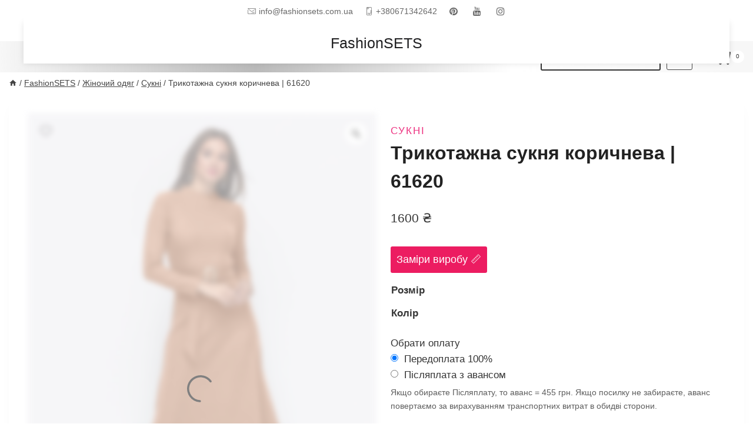

--- FILE ---
content_type: text/html; charset=UTF-8
request_url: https://fashionsets.com.ua/product/trikotazhna-suknya-korichneva-61620/
body_size: 63687
content:
<!doctype html><html lang="uk" prefix="og: https://ogp.me/ns#" class="no-js" itemtype="https://schema.org/IndividualProduct" itemscope><head><script data-no-optimize="1">var litespeed_docref=sessionStorage.getItem("litespeed_docref");litespeed_docref&&(Object.defineProperty(document,"referrer",{get:function(){return litespeed_docref}}),sessionStorage.removeItem("litespeed_docref"));</script> <meta charset="UTF-8"><meta name="viewport" content="width=device-width, initial-scale=1, minimum-scale=1">
 <script id="google_gtagjs-js-consent-mode-data-layer" type="litespeed/javascript">window.dataLayer=window.dataLayer||[];function gtag(){dataLayer.push(arguments)}
gtag('consent','default',{"ad_personalization":"denied","ad_storage":"denied","ad_user_data":"denied","analytics_storage":"denied","functionality_storage":"denied","security_storage":"denied","personalization_storage":"denied","region":["AT","BE","BG","CH","CY","CZ","DE","DK","EE","ES","FI","FR","GB","GR","HR","HU","IE","IS","IT","LI","LT","LU","LV","MT","NL","NO","PL","PT","RO","SE","SI","SK"],"wait_for_update":500});window._googlesitekitConsentCategoryMap={"statistics":["analytics_storage"],"marketing":["ad_storage","ad_user_data","ad_personalization"],"functional":["functionality_storage","security_storage"],"preferences":["personalization_storage"]};window._googlesitekitConsents={"ad_personalization":"denied","ad_storage":"denied","ad_user_data":"denied","analytics_storage":"denied","functionality_storage":"denied","security_storage":"denied","personalization_storage":"denied","region":["AT","BE","BG","CH","CY","CZ","DE","DK","EE","ES","FI","FR","GB","GR","HR","HU","IE","IS","IT","LI","LT","LU","LV","MT","NL","NO","PL","PT","RO","SE","SI","SK"],"wait_for_update":500}</script> <title>Трикотажна сукня коричнева ➢ купити в Україні</title><meta name="description" content="В інтернет-магазині &quot;FashionSETS&quot; Ви зможете купити Трикотажну сукню коричневу за доступною ціною та швидкою доставкою."/><meta name="robots" content="follow, index, max-snippet:-1, max-video-preview:-1, max-image-preview:large"/><link rel="canonical" href="https://fashionsets.com.ua/product/trikotazhna-suknya-korichneva-61620/" /><meta property="og:locale" content="uk_UA" /><meta property="og:type" content="product" /><meta property="og:title" content="Трикотажна сукня коричнева ➢ купити в Україні" /><meta property="og:description" content="В інтернет-магазині &quot;FashionSETS&quot; Ви зможете купити Трикотажну сукню коричневу за доступною ціною та швидкою доставкою." /><meta property="og:url" content="https://fashionsets.com.ua/product/trikotazhna-suknya-korichneva-61620/" /><meta property="og:site_name" content="FashionSETS" /><meta property="og:updated_time" content="2025-12-04T09:21:04+02:00" /><meta property="og:image" content="https://fashionsets.com.ua/wp-content/uploads/2022/10/332acd23099e11ec8734ac1f6b.jpg" /><meta property="og:image:secure_url" content="https://fashionsets.com.ua/wp-content/uploads/2022/10/332acd23099e11ec8734ac1f6b.jpg" /><meta property="og:image:width" content="1200" /><meta property="og:image:height" content="1600" /><meta property="og:image:alt" content="Трикотажна сукня коричнева | 61620" /><meta property="og:image:type" content="image/jpeg" /><meta property="product:brand" content="Dressa" /><meta property="product:availability" content="instock" /><meta name="twitter:card" content="summary_large_image" /><meta name="twitter:title" content="Трикотажна сукня коричнева ➢ купити в Україні" /><meta name="twitter:description" content="В інтернет-магазині &quot;FashionSETS&quot; Ви зможете купити Трикотажну сукню коричневу за доступною ціною та швидкою доставкою." /><meta name="twitter:image" content="https://fashionsets.com.ua/wp-content/uploads/2022/10/332acd23099e11ec8734ac1f6b.jpg" /><meta name="twitter:label1" content="Ціна" /><meta name="twitter:data1" content="1600&nbsp;&#8372;" /><meta name="twitter:label2" content="Доступність" /><meta name="twitter:data2" content="Є в наявності" /> <script type="application/ld+json" class="rank-math-schema">{"@context":"https://schema.org","@graph":[{"@type":["Store","Organization"],"@id":"https://fashionsets.com.ua/#organization","name":"FashionSets","url":"https://fashionsets.com.ua","sameAs":["https://www.facebook.com/FashionSets.shop"],"logo":{"@type":"ImageObject","@id":"https://fashionsets.com.ua/#logo","url":"https://fashionsets.com.ua/wp-content/uploads/2021/01/FS-logo.jpg","contentUrl":"https://fashionsets.com.ua/wp-content/uploads/2021/01/FS-logo.jpg","caption":"FashionSets","inLanguage":"uk"},"openingHours":["Monday,Tuesday,Wednesday,Thursday,Friday 10:00-19:00","Saturday,Sunday \u0432\u044b\u0445\u043e\u0434\u043d\u043e\u0439"],"image":{"@id":"https://fashionsets.com.ua/#logo"}},{"@type":"WebSite","@id":"https://fashionsets.com.ua/#website","url":"https://fashionsets.com.ua","name":"FashionSets","publisher":{"@id":"https://fashionsets.com.ua/#organization"},"inLanguage":"uk"},{"@type":"ImageObject","@id":"https://fashionsets.com.ua/wp-content/uploads/2022/10/332acd23099e11ec8734ac1f6b.jpg","url":"https://fashionsets.com.ua/wp-content/uploads/2022/10/332acd23099e11ec8734ac1f6b.jpg","width":"1200","height":"1600","caption":"\u0422\u0440\u0438\u043a\u043e\u0442\u0430\u0436\u043d\u0430 \u0441\u0443\u043a\u043d\u044f \u043a\u043e\u0440\u0438\u0447\u043d\u0435\u0432\u0430 | 61620","inLanguage":"uk"},{"@type":"ItemPage","@id":"https://fashionsets.com.ua/product/trikotazhna-suknya-korichneva-61620/#webpage","url":"https://fashionsets.com.ua/product/trikotazhna-suknya-korichneva-61620/","name":"\u0422\u0440\u0438\u043a\u043e\u0442\u0430\u0436\u043d\u0430 \u0441\u0443\u043a\u043d\u044f \u043a\u043e\u0440\u0438\u0447\u043d\u0435\u0432\u0430 \u27a2 \u043a\u0443\u043f\u0438\u0442\u0438 \u0432 \u0423\u043a\u0440\u0430\u0457\u043d\u0456","datePublished":"2022-10-05T03:48:55+02:00","dateModified":"2025-12-04T09:21:04+02:00","isPartOf":{"@id":"https://fashionsets.com.ua/#website"},"primaryImageOfPage":{"@id":"https://fashionsets.com.ua/wp-content/uploads/2022/10/332acd23099e11ec8734ac1f6b.jpg"},"inLanguage":"uk"},{"@type":"Product","brand":{"@type":"Brand","name":"Dressa"},"name":"\u0422\u0440\u0438\u043a\u043e\u0442\u0430\u0436\u043d\u0430 \u0441\u0443\u043a\u043d\u044f \u043a\u043e\u0440\u0438\u0447\u043d\u0435\u0432\u0430 \u27a2 \u043a\u0443\u043f\u0438\u0442\u0438 \u0432 \u0423\u043a\u0440\u0430\u0457\u043d\u0456","description":"\u0412 \u0456\u043d\u0442\u0435\u0440\u043d\u0435\u0442-\u043c\u0430\u0433\u0430\u0437\u0438\u043d\u0456 \"FashionSETS\" \u0412\u0438 \u0437\u043c\u043e\u0436\u0435\u0442\u0435 \u043a\u0443\u043f\u0438\u0442\u0438 \u0422\u0440\u0438\u043a\u043e\u0442\u0430\u0436\u043d\u0443 \u0441\u0443\u043a\u043d\u044e \u043a\u043e\u0440\u0438\u0447\u043d\u0435\u0432\u0443 \u0437\u0430 \u0434\u043e\u0441\u0442\u0443\u043f\u043d\u043e\u044e \u0446\u0456\u043d\u043e\u044e \u0442\u0430 \u0448\u0432\u0438\u0434\u043a\u043e\u044e \u0434\u043e\u0441\u0442\u0430\u0432\u043a\u043e\u044e.","sku":"61620","category":"\u0416\u0456\u043d\u043e\u0447\u0438\u0439 \u043e\u0434\u044f\u0433 &gt; \u0421\u0443\u043a\u043d\u0456","mainEntityOfPage":{"@id":"https://fashionsets.com.ua/product/trikotazhna-suknya-korichneva-61620/#webpage"},"image":[{"@type":"ImageObject","url":"https://fashionsets.com.ua/wp-content/uploads/2022/10/332acd23099e11ec8734ac1f6b.jpg","height":"1600","width":"1200"},{"@type":"ImageObject","url":"https://fashionsets.com.ua/wp-content/uploads/2022/10/332acd23099e11ec8734ac1f6bc5f309.jpg","height":"1600","width":"1200"},{"@type":"ImageObject","url":"https://fashionsets.com.ua/wp-content/uploads/2022/10/332acd23099e11ec8734ac1f6b8.jpg","height":"1600","width":"1200"}],"offers":{"@type":"Offer","price":"1600","priceValidUntil":"2027-12-31","priceCurrency":"UAH","availability":"http://schema.org/InStock","seller":{"@type":"Organization","@id":"https://fashionsets.com.ua/","name":"FashionSets","url":"https://fashionsets.com.ua","logo":"https://fashionsets.com.ua/wp-content/uploads/2021/01/FS-logo.jpg"},"url":"https://fashionsets.com.ua/product/trikotazhna-suknya-korichneva-61620/"},"additionalProperty":[{"@type":"PropertyValue","name":"pa_brend","value":"Dressa"},{"@type":"PropertyValue","name":"pa_kra%d1%97na-virobnik","value":"\u0423\u043a\u0440\u0430\u0457\u043d\u0430"},{"@type":"PropertyValue","name":"pa_material-sklad","value":"\u0430\u043a\u0440\u0438\u043b, \u0432\u043e\u0432\u043d\u0430, \u0442\u0440\u0438\u043a\u043e\u0442\u0430\u0436"},{"@type":"PropertyValue","name":"pa_stil","value":"\u0434\u0456\u043b\u043e\u0432\u0438\u0439, \u043f\u043e\u0432\u0441\u044f\u043a\u0434\u0435\u043d\u043d\u0438\u0439"},{"@type":"PropertyValue","name":"pa_sezon","value":"\u0437\u0438\u043c\u0430, \u043e\u0441\u0456\u043d\u044c"},{"@type":"PropertyValue","name":"pa_dovzhina","value":"\u043c\u0456\u0434\u0456"},{"@type":"PropertyValue","name":"pa_rukav","value":"\u0434\u043e\u0432\u0433\u0438\u0439"},{"@type":"PropertyValue","name":"pa_vizerunok","value":"\u043e\u0434\u043d\u043e\u0442\u043e\u043d\u043d\u0438\u0439"},{"@type":"PropertyValue","name":"pa_viriz-komir","value":"\u0437\u0456 \u0441\u0442\u0456\u0439\u043a\u043e\u044e"},{"@type":"PropertyValue","name":"pa_fason","value":"\u0410-\u0441\u0438\u043b\u0443\u0435\u0442, \u043f\u0440\u0438\u0442\u0430\u043b\u0435\u043d\u0438\u0439"}],"@id":"https://fashionsets.com.ua/product/trikotazhna-suknya-korichneva-61620/#richSnippet"}]}</script> <link rel='dns-prefetch' href='//www.googletagmanager.com' /><link rel="alternate" type="application/rss+xml" title="FashionSETS &raquo; стрічка" href="https://fashionsets.com.ua/feed/" /><link rel="alternate" type="application/rss+xml" title="FashionSETS &raquo; Канал коментарів" href="https://fashionsets.com.ua/comments/feed/" /> <script type="litespeed/javascript">document.documentElement.classList.remove('no-js')</script> <link rel="alternate" type="application/rss+xml" title="FashionSETS &raquo; Трикотажна сукня коричнева | 61620 Канал коментарів" href="https://fashionsets.com.ua/product/trikotazhna-suknya-korichneva-61620/feed/" /><link rel="alternate" title="oEmbed (JSON)" type="application/json+oembed" href="https://fashionsets.com.ua/wp-json/oembed/1.0/embed?url=https%3A%2F%2Ffashionsets.com.ua%2Fproduct%2Ftrikotazhna-suknya-korichneva-61620%2F" /><link rel="alternate" title="oEmbed (XML)" type="text/xml+oembed" href="https://fashionsets.com.ua/wp-json/oembed/1.0/embed?url=https%3A%2F%2Ffashionsets.com.ua%2Fproduct%2Ftrikotazhna-suknya-korichneva-61620%2F&#038;format=xml" /><style id='wp-img-auto-sizes-contain-inline-css'>img:is([sizes=auto i],[sizes^="auto," i]){contain-intrinsic-size:3000px 1500px}
/*# sourceURL=wp-img-auto-sizes-contain-inline-css */</style><style id="litespeed-ccss">ul{box-sizing:border-box}:root{--wp--preset--font-size--normal:16px;--wp--preset--font-size--huge:42px}.screen-reader-text{clip:rect(1px,1px,1px,1px);word-wrap:normal!important;border:0;-webkit-clip-path:inset(50%);clip-path:inset(50%);height:1px;margin:-1px;overflow:hidden;padding:0;position:absolute;width:1px}.screen-reader-text{clip:rect(1px,1px,1px,1px);word-wrap:normal!important;border:0;-webkit-clip-path:inset(50%);clip-path:inset(50%);height:1px;margin:-1px;overflow:hidden;overflow-wrap:normal!important;padding:0;position:absolute!important;width:1px}:root{--drawer-width:480px;--neg-drawer-width:calc(var(--drawer-width)*-1)}:root{--yith-wcan-filters_colors_titles:#434343;--yith-wcan-filters_colors_background:#fff;--yith-wcan-filters_colors_accent:#a7144c;--yith-wcan-filters_colors_accent_r:167;--yith-wcan-filters_colors_accent_g:20;--yith-wcan-filters_colors_accent_b:76;--yith-wcan-color_swatches_border_radius:100%;--yith-wcan-color_swatches_size:30px;--yith-wcan-labels_style_background:#fff;--yith-wcan-labels_style_background_hover:#a7144c;--yith-wcan-labels_style_background_active:#a7144c;--yith-wcan-labels_style_text:#434343;--yith-wcan-labels_style_text_hover:#fff;--yith-wcan-labels_style_text_active:#fff;--yith-wcan-anchors_style_text:#434343;--yith-wcan-anchors_style_text_hover:#a7144c;--yith-wcan-anchors_style_text_active:#a7144c}.fa{display:inline-block;font:normal normal normal 14px/1 FontAwesome;font-size:inherit;text-rendering:auto;-webkit-font-smoothing:antialiased;-moz-osx-font-smoothing:grayscale}.fa-fw{width:1.28571429em;text-align:center}.fa-facebook:before{content:"\f09a"}.fa-angle-down:before{content:"\f107"}.fa-youtube:before{content:"\f167"}.fa-instagram:before{content:"\f16d"}:root{--woocommerce:#7f54b3;--wc-green:#7ad03a;--wc-red:#a00;--wc-orange:#ffba00;--wc-blue:#2ea2cc;--wc-primary:#7f54b3;--wc-primary-text:#fff;--wc-secondary:#e9e6ed;--wc-secondary-text:#515151;--wc-highlight:#b3af54;--wc-highligh-text:#fff;--wc-content-bg:#fff;--wc-subtext:#767676}body{--wp--preset--color--black:#000;--wp--preset--color--cyan-bluish-gray:#abb8c3;--wp--preset--color--white:#fff;--wp--preset--color--pale-pink:#f78da7;--wp--preset--color--vivid-red:#cf2e2e;--wp--preset--color--luminous-vivid-orange:#ff6900;--wp--preset--color--luminous-vivid-amber:#fcb900;--wp--preset--color--light-green-cyan:#7bdcb5;--wp--preset--color--vivid-green-cyan:#00d084;--wp--preset--color--pale-cyan-blue:#8ed1fc;--wp--preset--color--vivid-cyan-blue:#0693e3;--wp--preset--color--vivid-purple:#9b51e0;--wp--preset--color--kb-palette-1:#fff;--wp--preset--color--kb-palette-12:#888;--wp--preset--color--kb-palette-3:#888;--wp--preset--color--kb-palette-4:#888;--wp--preset--color--kb-palette-5:#888;--wp--preset--color--kb-palette-6:#888;--wp--preset--gradient--vivid-cyan-blue-to-vivid-purple:linear-gradient(135deg,rgba(6,147,227,1) 0%,#9b51e0 100%);--wp--preset--gradient--light-green-cyan-to-vivid-green-cyan:linear-gradient(135deg,#7adcb4 0%,#00d082 100%);--wp--preset--gradient--luminous-vivid-amber-to-luminous-vivid-orange:linear-gradient(135deg,rgba(252,185,0,1) 0%,rgba(255,105,0,1) 100%);--wp--preset--gradient--luminous-vivid-orange-to-vivid-red:linear-gradient(135deg,rgba(255,105,0,1) 0%,#cf2e2e 100%);--wp--preset--gradient--very-light-gray-to-cyan-bluish-gray:linear-gradient(135deg,#eee 0%,#a9b8c3 100%);--wp--preset--gradient--cool-to-warm-spectrum:linear-gradient(135deg,#4aeadc 0%,#9778d1 20%,#cf2aba 40%,#ee2c82 60%,#fb6962 80%,#fef84c 100%);--wp--preset--gradient--blush-light-purple:linear-gradient(135deg,#ffceec 0%,#9896f0 100%);--wp--preset--gradient--blush-bordeaux:linear-gradient(135deg,#fecda5 0%,#fe2d2d 50%,#6b003e 100%);--wp--preset--gradient--luminous-dusk:linear-gradient(135deg,#ffcb70 0%,#c751c0 50%,#4158d0 100%);--wp--preset--gradient--pale-ocean:linear-gradient(135deg,#fff5cb 0%,#b6e3d4 50%,#33a7b5 100%);--wp--preset--gradient--electric-grass:linear-gradient(135deg,#caf880 0%,#71ce7e 100%);--wp--preset--gradient--midnight:linear-gradient(135deg,#020381 0%,#2874fc 100%);--wp--preset--font-size--small:14px;--wp--preset--font-size--medium:24px;--wp--preset--font-size--large:32px;--wp--preset--font-size--x-large:42px;--wp--preset--font-size--larger:40px;--wp--preset--spacing--20:.44rem;--wp--preset--spacing--30:.67rem;--wp--preset--spacing--40:1rem;--wp--preset--spacing--50:1.5rem;--wp--preset--spacing--60:2.25rem;--wp--preset--spacing--70:3.38rem;--wp--preset--spacing--80:5.06rem;--wp--preset--shadow--natural:6px 6px 9px rgba(0,0,0,.2);--wp--preset--shadow--deep:12px 12px 50px rgba(0,0,0,.4);--wp--preset--shadow--sharp:6px 6px 0px rgba(0,0,0,.2);--wp--preset--shadow--outlined:6px 6px 0px -3px rgba(255,255,255,1),6px 6px rgba(0,0,0,1);--wp--preset--shadow--crisp:6px 6px 0px rgba(0,0,0,1)}.woocommerce-variation-add-to-cart,form.cart{flex-wrap:wrap!important}.wapf{width:100%}.wapf-wrapper{width:100%}.wapf-field-row{display:flex;flex-wrap:wrap;margin-left:-5px}.wapf-field-row .wapf-field-container:last-child{padding-right:0}.wapf-field-container{padding:0 5px 15px;box-sizing:border-box}.wapf-field-description{font-size:85%;opacity:.8;padding:0;margin:0;padding-top:5px}.wapf-field-input input[type=radio]{float:left;margin-top:5px}.wapf-input-label{font-weight:400}.wapf-label-text{padding-left:10px}.wapf-product-totals{display:none;width:100%}.wapf-product-totals .wapf--inner{padding:20px 0}.wapf-product-totals .wapf--inner>div{padding-bottom:10px;clear:both}.wapf-product-totals .wapf--inner>div:last-child{padding-bottom:0}.wapf-product-totals div span:first-child{font-weight:700}.wapf-product-totals div span:last-child{float:right}.gm-caret,.gm-toolbar-right,.gm-toolbar-left,.gm-menu-item__txt-wrapper,.gm-mobile-menu-container{margin:0}nav#gm-main-menu{background:0 0;border:none;margin:0;padding:0}nav ul.gm-navbar-nav>li{display:block}#gm-main-menu>ul.gm-navbar-nav,.gm-dropdown-menu-wrapper>ul.gm-dropdown-menu{list-style-type:none;padding:0;line-height:inherit}.gm-navbar>.gm-padding,.gm-navbar-nav .gm-dropdown-menu-wrapper,.gm-dropdown-hover-style-shift-right .gm-dropdown-menu .gm-anchor .gm-menu-item__txt-wrapper{-webkit-backface-visibility:hidden!important;backface-visibility:hidden!important}.gm-grid-container{width:100%;padding-right:15px;padding-left:15px;margin-right:auto;margin-left:auto}.text-center{text-align:center}.d-flex{display:-webkit-box!important;display:-ms-flexbox!important;display:flex!important}.justify-content-center{-webkit-box-pack:center;-ms-flex-pack:center;justify-content:center}.align-items-center{-webkit-box-align:center;-ms-flex-align:center;align-items:center}.flex-grow-1{-webkit-box-flex:1;-ms-flex-positive:1;flex-grow:1}.flex-column{-webkit-box-orient:vertical;-webkit-box-direction:normal;-ms-flex-direction:column;flex-direction:column}.h-100{height:100%}.mb-4{margin-bottom:50px}.mt-5{margin-top:25px}.gm-hidden{opacity:0;visibility:hidden}.gm-navigation-drawer{position:fixed;top:0;height:100%;z-index:1000;overflow-y:auto;will-change:transform}.gm-navigation-drawer .gm-dropdown-menu-wrapper{display:none}.gm-navigation-drawer li{margin-bottom:0}.gm-navigation-drawer .gm-anchor{text-transform:uppercase;border-bottom-width:1px;border-bottom-style:dotted;line-height:1.4;font-weight:700;display:-webkit-box;display:-ms-flexbox;display:flex;-webkit-box-align:center;-ms-flex-align:center;align-items:center;width:100%;color:inherit}.gm-navigation-drawer .gm-anchor .gm-menu-item__txt-wrapper{margin-right:auto}.gm-navigation-drawer--mobile .gm-dropdown-menu-wrapper{padding-left:15px}body:not(.admin-bar) .gm-navigation-drawer{top:0;height:100%}.gm-navbar.gm-navbar--style-2 .gm-main-menu-wrapper:not(.gm-navigation-drawer--open){display:none}html:not(.fl-builder-edit),body:not(.fl-builder-edit){position:relative}.gm-navbar *,.gm-main-menu-wrapper *,.gm-navigation-drawer *{-webkit-box-sizing:border-box;box-sizing:border-box}.gm-navbar a,.gm-navbar a:visited,.gm-main-menu-wrapper a,.gm-main-menu-wrapper a:visited,.gm-navigation-drawer a,.gm-navigation-drawer a:visited{text-decoration:none}.gm-main-menu-wrapper{-webkit-box-sizing:border-box;box-sizing:border-box}.gm-main-menu-wrapper .menu-item{margin-bottom:0;height:auto;width:auto;max-width:100%}.gm-main-menu-wrapper .gm-navbar-nav{display:-webkit-box;display:-ms-flexbox;display:flex;-webkit-box-pack:justify;-ms-flex-pack:justify;justify-content:space-between}.gm-navbar{position:relative}.gm-navbar .gm-toolbar{z-index:10}.gm-navbar .gm-inner{z-index:5}.gm-navbar ul,.gm-main-menu-wrapper ul,.gm-navigation-drawer ul{margin:0;padding-left:0;list-style:none}.gm-navbar ul.gm-navbar-nav,.gm-navbar ul.gm-navbar-nav>li,.gm-navbar ul.gm-dropdown-menu,.gm-navbar ul.gm-dropdown-menu>li,.gm-navbar .gm-dropdown-menu-wrapper>ul,.gm-navbar .gm-dropdown-menu-wrapper>ul>li,.gm-navigation-drawer ul.gm-navbar-nav,.gm-navigation-drawer ul.gm-navbar-nav>li,.gm-navigation-drawer ul.gm-dropdown-menu,.gm-navigation-drawer ul.gm-dropdown-menu>li,.gm-navbar .gm-toolbar-socials-list,.gm-navbar .gm-toolbar-socials-list>li{list-style:none;padding:0;line-height:initial;position:initial}.gm-wrapper{z-index:999}.gm-dropdown:not(.gm-open) .gm-dropdown-menu-wrapper{overflow:hidden}.gm-navbar .gm-toolbar{position:relative}.gm-navbar .gm-toolbar-left,.gm-navbar .gm-toolbar-right{display:-webkit-box;display:-ms-flexbox;display:flex}.gm-navbar .gm-toolbar-contacts{display:-webkit-box;display:-ms-flexbox;display:flex;-ms-flex-wrap:wrap;flex-wrap:wrap;-webkit-box-align:center;-ms-flex-align:center;align-items:center}.gm-navbar .gm-toolbar-contacts a{color:inherit!important}.gm-navbar .gm-toolbar-socials-list{display:-webkit-box;display:-ms-flexbox;display:flex;-webkit-box-align:center;-ms-flex-align:center;align-items:center;-webkit-box-pack:center;-ms-flex-pack:center;justify-content:center;-ms-flex-wrap:wrap;flex-wrap:wrap;margin-left:-12px!important;margin-right:-12px!important}.gm-navbar .gm-toolbar-socials-list .gm-toolbar-socials-list__item{margin-bottom:0;padding-left:12px;padding-right:12px}.gm-navbar .gm-toolbar-social-link{position:relative;display:-webkit-box;display:-ms-flexbox;display:flex;font-size:16px;-webkit-box-align:center;-ms-flex-align:center;align-items:center;-webkit-box-pack:center;-ms-flex-pack:center;justify-content:center}.gm-navbar .gm-toolbar-social-link .fa{line-height:38px}.gm-navbar .gm-toolbar-email,.gm-navbar .gm-toolbar-phone{margin-right:15px;display:-webkit-box;display:-ms-flexbox;display:flex;-webkit-box-align:center;-ms-flex-align:center;align-items:center;line-height:38px}.gm-navbar .gm-toolbar-email span,.gm-navbar .gm-toolbar-phone span{margin-right:5px}.gm-dropdown-hover-style-shift-right .gm-dropdown-menu .gm-menu-item__link:before{position:absolute;left:15px;display:inline-block;visibility:hidden;content:'\f178';-webkit-transform:translateX(0);transform:translateX(0);opacity:0;font:normal normal normal 16px/1 FontAwesome;font-size:inherit;line-height:inherit;-webkit-font-smoothing:antialiased;-moz-osx-font-smoothing:grayscale;text-rendering:auto}.gm-dropdown-hover-style-shift-right.gm-dropdown-with-scrollbar .gm-dropdown-menu .gm-menu-item>.gm-menu-item__link:before{left:0}.gm-navbar .gm-dropdown-menu-wrapper.gm-custom-dropdown-width{margin-left:auto!important;margin-right:auto!important}.gm-navbar .gm-wrapper{position:absolute;top:0;right:0;left:0;width:100%;margin-right:auto;margin-left:auto}.gm-navbar .gm-logo{display:-webkit-box;display:-ms-flexbox;display:flex;-webkit-box-align:center;-ms-flex-align:center;align-items:center;-webkit-box-pack:center;-ms-flex-pack:center;justify-content:center;z-index:1000}.gm-navbar .menu-item{display:block;width:auto;max-width:inherit;height:auto;padding:inherit;margin:0;border:0;outline:0;font-size:100%;vertical-align:baseline;background:0 0}.gm-navbar>.gm-wrapper{opacity:1}.gm-inner{position:relative;-webkit-box-sizing:content-box;box-sizing:content-box;width:100%;margin-right:auto;margin-left:auto;border-bottom-style:solid}.gm-inner-bg{position:absolute;z-index:-1;top:0;left:0;width:100%;height:100%}.gm-navbar .gm-inner,.gm-navbar .gm-inner-bg{width:100%}.gm-container{display:-webkit-box;display:-ms-flexbox;display:flex;margin-right:auto;margin-left:auto;-webkit-box-align:stretch;-ms-flex-align:stretch;align-items:stretch;-webkit-box-pack:justify;-ms-flex-pack:justify;justify-content:space-between;position:relative}.gm-menu-item:not(.mega-gm-dropdown){position:relative}.gm-main-menu-wrapper{display:-webkit-box;display:-ms-flexbox;display:flex;-webkit-box-align:center;-ms-flex-align:center;align-items:center}.gm-main-menu-wrapper .gm-menu-item__link{display:-webkit-box;display:-ms-flexbox;display:flex;-webkit-box-pack:justify;-ms-flex-pack:justify;justify-content:space-between;-webkit-box-align:center;-ms-flex-align:center;align-items:center;width:100%;padding:12px 15px 12px 0;white-space:initial;line-height:1.4}.gm-main-menu-wrapper .menu-item-has-children .gm-menu-item__link{padding-right:0}.gm-main-menu-wrapper .gm-navbar-nav>.gm-menu-item>.gm-anchor{display:-webkit-box;display:-ms-flexbox;display:flex;width:100%;padding:5px 0;line-height:25px;-webkit-box-align:center;-ms-flex-align:center;align-items:center;-webkit-box-pack:justify;-ms-flex-pack:justify;justify-content:space-between}.gm-main-menu-wrapper .gm-navbar-nav>li{display:-webkit-box;display:-ms-flexbox;display:flex;-webkit-box-align:center;-ms-flex-align:center;align-items:center;-webkit-box-pack:center;-ms-flex-pack:center;justify-content:center}.gm-main-menu-wrapper .gm-dropdown-menu-wrapper{top:0}.gm-main-menu-wrapper .gm-dropdown-menu>li:last-of-type>.gm-anchor{border-bottom:none!important}.gm-main-menu-wrapper .gm-dropdown:not(.mega-gm-dropdown){position:relative}.gm-main-menu-wrapper .gm-dropdown-menu{visibility:hidden;opacity:0}.gm-main-menu-wrapper .gm-dropdown-menu{z-index:1000;top:100%;left:0;width:100%;text-align:left}.gm-main-menu-wrapper .gm-dropdown-menu>.gm-menu-item{padding-right:15px;padding-left:15px}.gm-main-menu-wrapper .gm-dropdown-menu-wrapper{position:absolute;left:0;visibility:hidden}.gm-navbar--has-shadow:not(.gm-navbar-sticky-toggle):not(.gm-navbar--style-4) .gm-inner{-webkit-box-shadow:0 0 10px rgba(0,0,0,.1);box-shadow:0 0 10px rgba(0,0,0,.1)}.gm-navbar--has-shadow-dropdown .gm-dropdown-menu{-webkit-box-shadow:0 8px 15px rgba(0,0,0,.1);box-shadow:0 8px 15px rgba(0,0,0,.1)}.gm-caret{position:relative;font-size:16px;line-height:1}.gm-navbar.gm-navbar--hide-gm-caret .gm-navbar-nav>.gm-menu-item>.gm-anchor>.gm-caret{display:none}.gm-menu-btn{-webkit-box-align:center;-ms-flex-align:center;align-items:center}.gm-menu-item__txt-wrapper{position:relative;display:-webkit-box;display:-ms-flexbox;display:flex;-webkit-box-align:center;-ms-flex-align:center;align-items:center}.gm-menu-item>.gm-anchor>.gm-menu-item__txt-wrapper{display:-webkit-box;display:-ms-flexbox;display:flex}.gm-navbar .gm-navbar-nav>.gm-dropdown:not(.gm-opened-before) .gm-dropdown-menu-wrapper{display:block;visibility:hidden}.gm-mobile-postwrap{display:none}.gm-mobile-submenu-style-slider .gm-grid-container{overflow:hidden;position:absolute}.gm-mobile-submenu-style-slider .gm-navbar-nav .gm-dropdown>.gm-dropdown-menu-wrapper{top:0;position:absolute;left:100%;width:100%;min-height:100%;z-index:4}.gm-mobile-submenu-style-slider .gm-dropdown-menu-title{display:-webkit-box;display:-ms-flexbox;display:flex;position:relative;top:0;width:100%;height:50px;padding:0 15px}.gm-anchor{outline:none}.gm-menu-btn--text{margin:0;padding:0;text-indent:0}.gm-navigation-drawer--mobile{-ms-touch-action:none;touch-action:none}.gm-dropdown-hover-style-shift-right.gm-dropdown-with-scrollbar .gm-dropdown-menu .gm-menu-item>.gm-menu-item__link{position:relative}.hamburger{padding:15px;display:inline-block;font:inherit;color:inherit;text-transform:none;background-color:transparent;border:0;margin:0;overflow:visible}.hamburger.is-active .hamburger-inner,.hamburger.is-active .hamburger-inner:before,.hamburger.is-active .hamburger-inner:after{background-color:#000}.hamburger-box{width:40px;height:24px;display:inline-block;position:relative}.hamburger-inner{display:block;top:50%;margin-top:-2px}.hamburger-inner,.hamburger-inner:before,.hamburger-inner:after{width:40px;height:4px;background-color:#000;border-radius:4px;position:absolute}.hamburger-inner:before,.hamburger-inner:after{content:"";display:block}.hamburger-inner:before{top:-10px}.hamburger-inner:after{bottom:-10px}.hamburger--3dy-r .hamburger-box{-webkit-perspective:80px;perspective:80px}.hamburger--3dy-r.is-active .hamburger-inner{background-color:transparent!important;-webkit-transform:rotateX(180deg);transform:rotateX(180deg)}.hamburger--3dy-r.is-active .hamburger-inner:before{-webkit-transform:translate3d(0,10px,0) rotate(45deg);transform:translate3d(0,10px,0) rotate(45deg)}.hamburger--3dy-r.is-active .hamburger-inner:after{-webkit-transform:translate3d(0,-10px,0) rotate(-45deg);transform:translate3d(0,-10px,0) rotate(-45deg)}.gm-burger{line-height:8px}.gm-navigation-drawer--mobile:not(.gm-navigation-drawer--open) .gm-menu-btn-close-mobile-drawer{visibility:hidden;opacity:0}[class^=groovy-28328]{font-family:'groovy-28328';speak:none;font-style:normal;font-weight:400;font-variant:normal;text-transform:none;line-height:1;letter-spacing:0;-webkit-font-feature-settings:"liga";-moz-font-feature-settings:"liga=1";-moz-font-feature-settings:"liga";-ms-font-feature-settings:"liga" 1;-o-font-feature-settings:"liga";font-feature-settings:"liga";-webkit-font-smoothing:antialiased;-moz-osx-font-smoothing:grayscale}.groovy-28328-Mail:before{content:'\e631'}.groovy-28328-Mobile:before{content:'\e637'}.fa{display:inline-block;font:normal normal normal 14px/1 FontAwesome;font-size:inherit;text-rendering:auto;-webkit-font-smoothing:antialiased;-moz-osx-font-smoothing:grayscale}.fa-fw{width:1.28571em;text-align:center}.fa-facebook:before{content:""}.fa-angle-down:before{content:""}.fa-youtube:before{content:""}.fa-instagram:before{content:""}.woo_size_chart_img img{display:block;margin:5px auto;max-width:100%;text-align:center}div.woo_sc_text_icon{vertical-align:middle;display:inline-block}div.woo_sc_price_btn_popup{font:normal normal 18px Arial;margin:10px 0;clear:both;display:inline-flex;height:45px;z-index:9;padding:3px 10px;line-height:40px;border-radius:3px;align-items:center;justify-content:center;flex-wrap:nowrap}div.woo_sc_btn_span span.woo_sc_size_icon{width:30px;height:30px;background-size:contain;display:flex}.woo_sc_modal{display:none;position:fixed;z-index:999999;left:0;top:0;width:100%;height:100%;background-color:#000;background-color:rgba(0,0,0,.4)}.woo_sc_modal_content{background-color:#f1f1f1;margin:0;position:absolute;top:50%;left:50%;-ms-transform:translate(-50%,-50%);transform:translate(-50%,-50%);padding:20px;border:1px solid #888;width:60%;max-height:80%;box-shadow:0 4px 8px 0 rgba(0,0,0,.3),0 6px 20px 0 rgba(0,0,0,.3);-webkit-animation-name:animatetop;-webkit-animation-duration:.4s;animation-name:animatetop;animation-duration:.4s;overflow:auto;border-radius:7px}@-webkit-keyframes animatetop{from{top:1000px;opacity:0}to{top:50%;opacity:1}}@keyframes animatetop{from{top:1000px;opacity:0}to{top:50%;opacity:1}}.woo_sc_scroll_content{width:100%;height:90%}.woo_sc_modal_close{position:absolute;right:10px;top:2px;color:#aaa;line-height:28px;font-size:28px;font-weight:700}@media only screen and (max-width:768px) and (min-width:320px){.woo_sc_modal{padding-top:0;z-index:999999}.woo_sc_modal_content{width:100%;max-height:100%}}@media only screen and (max-width:319px){.woo_sc_modal{padding-top:0;z-index:999999}.woo_sc_modal_content{width:100%;max-height:100%}}button.pswp__button{box-shadow:none!important;background-image:url(/wp-content/plugins/woocommerce/assets/css/photoswipe/default-skin/default-skin.png)!important}button.pswp__button,button.pswp__button--arrow--left:before,button.pswp__button--arrow--right:before{background-color:transparent!important}button.pswp__button--arrow--left,button.pswp__button--arrow--right{background-image:none!important}.pswp{display:none;position:absolute;width:100%;height:100%;left:0;top:0;overflow:hidden;-ms-touch-action:none;touch-action:none;z-index:1500;-webkit-text-size-adjust:100%;-webkit-backface-visibility:hidden;outline:0}.pswp *{-webkit-box-sizing:border-box;box-sizing:border-box}.pswp__bg{position:absolute;left:0;top:0;width:100%;height:100%;background:#000;opacity:0;-webkit-transform:translateZ(0);transform:translateZ(0);-webkit-backface-visibility:hidden;will-change:opacity}.pswp__scroll-wrap{position:absolute;left:0;top:0;width:100%;height:100%;overflow:hidden}.pswp__container{-ms-touch-action:none;touch-action:none;position:absolute;left:0;right:0;top:0;bottom:0}.pswp__container{-webkit-touch-callout:none}.pswp__bg{will-change:opacity}.pswp__container{-webkit-backface-visibility:hidden}.pswp__item{position:absolute;left:0;right:0;top:0;bottom:0;overflow:hidden}.pswp__button{width:44px;height:44px;position:relative;background:0 0;overflow:visible;-webkit-appearance:none;display:block;border:0;padding:0;margin:0;float:right;opacity:.75;-webkit-box-shadow:none;box-shadow:none}.pswp__button::-moz-focus-inner{padding:0;border:0}.pswp__button,.pswp__button--arrow--left:before,.pswp__button--arrow--right:before{background:url(/wp-content/plugins/woocommerce/assets/css/photoswipe/default-skin/default-skin.png) 0 0 no-repeat;background-size:264px 88px;width:44px;height:44px}.pswp__button--close{background-position:0 -44px}.pswp__button--share{background-position:-44px -44px}.pswp__button--fs{display:none}.pswp__button--zoom{display:none;background-position:-88px 0}.pswp__button--arrow--left,.pswp__button--arrow--right{background:0 0;top:50%;margin-top:-50px;width:70px;height:100px;position:absolute}.pswp__button--arrow--left{left:0}.pswp__button--arrow--right{right:0}.pswp__button--arrow--left:before,.pswp__button--arrow--right:before{content:'';top:35px;background-color:rgba(0,0,0,.3);height:30px;width:32px;position:absolute}.pswp__button--arrow--left:before{left:6px;background-position:-138px -44px}.pswp__button--arrow--right:before{right:6px;background-position:-94px -44px}.pswp__share-modal{display:block;background:rgba(0,0,0,.5);width:100%;height:100%;top:0;left:0;padding:10px;position:absolute;z-index:1600;opacity:0;-webkit-backface-visibility:hidden;will-change:opacity}.pswp__share-modal--hidden{display:none}.pswp__share-tooltip{z-index:1620;position:absolute;background:#fff;top:56px;border-radius:2px;display:block;width:auto;right:44px;-webkit-box-shadow:0 2px 5px rgba(0,0,0,.25);box-shadow:0 2px 5px rgba(0,0,0,.25);-webkit-transform:translateY(6px);-ms-transform:translateY(6px);transform:translateY(6px);-webkit-backface-visibility:hidden;will-change:transform}.pswp__counter{position:absolute;left:0;top:0;height:44px;font-size:13px;line-height:44px;color:#fff;opacity:.75;padding:0 10px}.pswp__caption{position:absolute;left:0;bottom:0;width:100%;min-height:44px}.pswp__caption__center{text-align:left;max-width:420px;margin:0 auto;font-size:13px;padding:10px;line-height:20px;color:#ccc}.pswp__preloader{width:44px;height:44px;position:absolute;top:0;left:50%;margin-left:-22px;opacity:0;will-change:opacity;direction:ltr}.pswp__preloader__icn{width:20px;height:20px;margin:12px}@media screen and (max-width:1024px){.pswp__preloader{position:relative;left:auto;top:auto;margin:0;float:right}}.pswp__ui{-webkit-font-smoothing:auto;visibility:visible;opacity:1;z-index:1550}.pswp__top-bar{position:absolute;left:0;top:0;height:44px;width:100%}.pswp__caption,.pswp__top-bar{-webkit-backface-visibility:hidden;will-change:opacity}.pswp__caption,.pswp__top-bar{background-color:rgba(0,0,0,.5)}.pswp__ui--hidden .pswp__button--arrow--left,.pswp__ui--hidden .pswp__button--arrow--right,.pswp__ui--hidden .pswp__caption,.pswp__ui--hidden .pswp__top-bar{opacity:.001}.dashicons{font-family:dashicons;display:inline-block;line-height:1;font-weight:400;font-style:normal;speak:never;text-decoration:inherit;text-transform:none;text-rendering:auto;-webkit-font-smoothing:antialiased;-moz-osx-font-smoothing:grayscale;width:20px;height:20px;font-size:20px;vertical-align:top;text-align:center}.dashicons-search:before{content:"\f179"}:root{--wvg-thumbnail-item:1n;--wvg-thumbnail-item-gap:0;--wvg-gallery-margin:0}.woo-variation-product-gallery{display:inline-block;float:left;margin-bottom:var(--wvg-gallery-margin);position:relative}.woo-variation-gallery-wrapper{display:block;position:relative;z-index:0}.woo-variation-gallery-wrapper .woo-variation-gallery-container{-webkit-filter:none;filter:none;opacity:1;visibility:visible}.woo-variation-gallery-wrapper.loading-gallery:after{background-image:url('data:image/svg+xml;utf8,<svg xmlns="http://www.w3.org/2000/svg" viewBox="0 0 24 24" preserveAspectRatio="xMidYMid meet" x="1124" fill="gray"><g><path d="M10.998 22a.846.846 0 010-1.692 9.308 9.308 0 000-18.616 9.286 9.286 0 00-7.205 3.416.846.846 0 11-1.31-1.072A10.978 10.978 0 0110.998 0c6.075 0 11 4.925 11 11s-4.925 11-11 11z"/><animateTransform attributeName="transform" attributeType="XML" type="rotate" from="0 11 11" to="360 11 11" dur=".8s" calcMode="linear" repeatCount="indefinite"/></g></svg>');background-position:50%;background-repeat:no-repeat;background-size:50px 50px;content:"";height:100%;left:0;position:absolute;top:0;width:100%}.woo-variation-gallery-wrapper.loading-gallery .woo-variation-gallery-container{opacity:0;visibility:hidden}.woo-variation-gallery-wrapper.loading-gallery .woo-variation-gallery-container.preload-style-blur{-webkit-filter:blur(5px);filter:blur(5px);opacity:.4;visibility:visible}.woo-variation-gallery-wrapper .wvg-gallery-thumbnail-image{margin:0;opacity:.3}.woo-variation-gallery-wrapper .wvg-gallery-thumbnail-image img{border-radius:0;-webkit-box-sizing:border-box;box-sizing:border-box;height:auto;margin:0!important;vertical-align:middle;width:100%}.woo-variation-gallery-wrapper .woo-variation-gallery-slider{position:relative}.woo-variation-gallery-wrapper .woo-variation-gallery-slider:after,.woo-variation-gallery-wrapper .woo-variation-gallery-slider:before{content:" ";display:table}.woo-variation-gallery-wrapper .woo-variation-gallery-slider:after{clear:both}.woo-variation-gallery-wrapper .woo-variation-gallery-slider>.wvg-gallery-image:not(:first-child){display:none}.woo-variation-gallery-wrapper .woo-variation-gallery-slider img{-webkit-box-sizing:border-box;box-sizing:border-box;display:inline-block;height:auto;margin:0!important;max-width:100%;vertical-align:middle;width:100%}.woo-variation-gallery-wrapper .wvg-gallery-image{text-align:center}.woo-variation-gallery-wrapper .woo-variation-gallery-slider-wrapper{margin:0;padding:0;position:relative}.woo-variation-gallery-wrapper .woo-variation-gallery-trigger{-webkit-box-align:center;-ms-flex-align:center;-webkit-box-pack:center;-ms-flex-pack:center;align-items:center;background:#fff;border-radius:100%;color:#000;display:-webkit-box;display:-ms-flexbox;display:flex;font-size:2em;height:36px;justify-content:center;position:absolute;right:.5em;text-decoration:none;top:.5em;width:36px;z-index:999}.woo-variation-gallery-thumbnail-position-bottom-bottom .woo-variation-gallery-container{-webkit-box-orient:vertical;-webkit-box-direction:normal;-ms-flex-direction:column;flex-direction:column}.woo-variation-gallery-thumbnail-position-bottom-bottom .woo-variation-gallery-container .woo-variation-gallery-thumbnail-columns-4:not(.slick-initialized)>div{--thumb-wrapper-width:100%;--total-margin:calc(var(--wvg-thumbnail-item-gap)*3);--thumb-wrapper-margin-remove:calc(var(--thumb-wrapper-width) - var(--total-margin));width:calc(var(--thumb-wrapper-margin-remove)/4)}.woo-variation-gallery-thumbnail-position-bottom-bottom .woo-variation-gallery-container .woo-variation-gallery-thumbnail-columns-4:not(.slick-initialized)>div:nth-child(n+5){display:none}.woo-variation-gallery-thumbnail-position-bottom-bottom .woo-variation-gallery-container .woo-variation-gallery-thumbnail-slider:not(.slick-initialized)>div{display:inline-block;float:left;margin-right:var(--wvg-thumbnail-item-gap)}.woo-variation-gallery-thumbnail-position-bottom-bottom .woo-variation-gallery-container .woo-variation-gallery-slider-wrapper{width:100%}.woo-variation-gallery-trigger-position-top-right{right:.5em}.woo-variation-gallery-slider-wrapper{overflow:hidden}:root{--wvg-thumbnail-item:4;--wvg-thumbnail-item-gap:0px;--wvg-single-image-size:600px;--wvg-gallery-width:50%;--wvg-gallery-margin:30px}.woo-variation-product-gallery{max-width:50%!important;width:100%}@media only screen and (max-width:768px){.woo-variation-product-gallery{width:720px;max-width:100%!important}}@media only screen and (max-width:480px){.woo-variation-product-gallery{width:320px;max-width:100%!important}}html{line-height:1.15;-webkit-text-size-adjust:100%}body{margin:0}main{display:block;min-width:0}h1{font-size:2em;margin:.67em 0}a{background-color:transparent}strong{font-weight:700}img{border-style:none}button,input,select{font-size:100%;margin:0}button,input{overflow:visible}button,select{text-transform:none}button,[type=submit]{-webkit-appearance:button}button::-moz-focus-inner,[type=submit]::-moz-focus-inner{border-style:none;padding:0}button:-moz-focusring,[type=submit]:-moz-focusring{outline:1px dotted ButtonText}[type=radio]{box-sizing:border-box;padding:0}[type=search]{-webkit-appearance:textfield;outline-offset:-2px}[type=search]::-webkit-search-decoration{-webkit-appearance:none}::-webkit-file-upload-button{-webkit-appearance:button;font:inherit}:root{--global-gray-400:#cbd5e0;--global-gray-500:#a0aec0;--global-xs-spacing:1em;--global-sm-spacing:1.5rem;--global-md-spacing:2rem;--global-lg-spacing:2.5em;--global-xl-spacing:3.5em;--global-xxl-spacing:5rem;--global-edge-spacing:1.5rem;--global-boxed-spacing:2rem}h1,h4{padding:0;margin:0}i{font-style:italic}html{box-sizing:border-box}*,*:before,*:after{box-sizing:inherit}ul{margin:0 0 1.5em 1.5em;padding:0}ul{list-style:disc}img{display:block;height:auto;max-width:100%}table{margin:0 0 1.5em;width:100%}a{color:var(--global-palette-highlight)}.screen-reader-text{clip:rect(1px,1px,1px,1px);position:absolute!important;height:1px;width:1px;overflow:hidden;word-wrap:normal!important}input[type=search]{-webkit-appearance:none;color:var(--global-palette5);border:1px solid var(--global-gray-400);border-radius:3px;padding:.4em .5em;max-width:100%;background:var(--global-palette9);box-shadow:0px 0px 0px -7px rgba(0,0,0,0)}::-webkit-input-placeholder{color:var(--global-palette6)}::-moz-placeholder{color:var(--global-palette6);opacity:1}::placeholder{color:var(--global-palette6)}select{border:1px solid var(--global-gray-400);background-size:16px 100%;padding:.2em 35px .2em .5em;background:var(--global-palette9) url([data-uri]) no-repeat 98% 50%;-moz-appearance:none;-webkit-appearance:none;appearance:none;box-shadow:none;outline:0;box-shadow:0px 0px 0px -7px rgba(0,0,0,0)}select::-ms-expand{display:none}.search-form{position:relative}.search-form input[type=search],.search-form input.search-field{padding-right:60px;width:100%}.search-form .search-submit[type=submit]{top:0;right:0;bottom:0;position:absolute;color:transparent;background:0 0;z-index:2;width:50px;border:0;padding:8px 12px 7px;border-radius:0;box-shadow:none;overflow:hidden}.search-form .kadence-search-icon-wrap{position:absolute;right:0;top:0;height:100%;width:50px;padding:0;text-align:center;background:0 0;z-index:3;color:var(--global-palette6);text-shadow:none;display:flex;align-items:center;justify-content:center}button,input[type=submit]{border-radius:3px;background:var(--global-palette-btn-bg);color:var(--global-palette-btn);padding:.4em 1em;border:0;line-height:1.6;display:inline-block;font-family:inherit;text-decoration:none;box-shadow:0px 0px 0px -7px rgba(0,0,0,0)}button:visited,input[type=submit]:visited{background:var(--global-palette-btn-bg);color:var(--global-palette-btn)}.kadence-svg-iconset{display:inline-flex;align-self:center}.kadence-svg-iconset svg{height:1em;width:1em}.kadence-svg-iconset.svg-baseline svg{top:.125em;position:relative}.kt-clear{*zoom:1}.kt-clear:before,.kt-clear:after{content:' ';display:table}.kt-clear:after{clear:both}.content-area{margin:var(--global-xxl-spacing) 0}.content-vertical-padding-hide .content-area{margin-top:0;margin-bottom:0}.site-container{margin:0 auto;padding:0 var(--global-content-edge-padding)}.content-bg{background:#fff}#kt-scroll-up-reader,#kt-scroll-up{position:fixed;-webkit-transform:translateY(40px);transform:translateY(40px);opacity:0;z-index:1000;display:flex}#kt-scroll-up-reader.scroll-up-style-outline,#kt-scroll-up.scroll-up-style-outline{background:0 0}.scroll-up-style-outline,.scroll-up-wrap.scroll-up-style-outline{border-width:2px;border-style:solid;border-color:currentColor;color:var(--global-palette4)}#kt-scroll-up-reader{-webkit-transform:translateY(0px);transform:translateY(0px)}#kt-scroll-up-reader:not(:focus){clip:rect(1px,1px,1px,1px);height:1px;width:1px;overflow:hidden;word-wrap:normal!important}#wrapper{overflow:hidden;overflow:clip}body.footer-on-bottom #wrapper{min-height:100vh;display:flex;flex-direction:column}body.footer-on-bottom #inner-wrap{flex:1 0 auto}:root{--global-palette1:#e95894;--global-palette2:#7ded76;--global-palette3:#222;--global-palette4:#353535;--global-palette5:#454545;--global-palette6:#676767;--global-palette7:#eee;--global-palette8:#f7f7f7;--global-palette9:#fff;--global-palette9rgb:255,255,255;--global-palette-highlight:var(--global-palette1);--global-palette-highlight-alt:var(--global-palette2);--global-palette-highlight-alt2:var(--global-palette9);--global-palette-btn-bg:var(--global-palette1);--global-palette-btn-bg-hover:var(--global-palette2);--global-palette-btn:var(--global-palette9);--global-palette-btn-hover:var(--global-palette9);--global-body-font-family:Roboto,var(--global-fallback-font);--global-heading-font-family:Nunito,var(--global-fallback-font);--global-primary-nav-font-family:inherit;--global-fallback-font:sans-serif;--global-display-fallback-font:sans-serif;--global-content-width:2000px;--global-content-narrow-width:842px;--global-content-edge-padding:.92rem;--global-content-boxed-padding:2rem;--global-calc-content-width:calc(2000px - var(--global-content-edge-padding) - var(--global-content-edge-padding));--wp--style--global--content-size:var(--global-calc-content-width)}.wp-site-blocks{--global-vw:calc(100vw - (.5*var(--scrollbar-offset)))}body{background:#fff}body,input,select{font-style:normal;font-weight:400;font-size:17px;line-height:1.6;font-family:var(--global-body-font-family);color:var(--global-palette4)}.content-bg{background:var(--global-palette9)}h1,h4{font-family:var(--global-heading-font-family)}h1{font-weight:700;font-size:32px;line-height:1.5;color:var(--global-palette3)}h4{font-weight:700;font-size:22px;line-height:1.5;color:var(--global-palette4)}.site-container{max-width:var(--global-content-width)}.content-area{margin-top:3.01rem;margin-bottom:3.01rem}@media all and (max-width:1024px){.content-area{margin-top:3rem;margin-bottom:3rem}}@media all and (max-width:767px){.content-area{margin-top:2rem;margin-bottom:2rem}}@media all and (max-width:1024px){:root{--global-content-boxed-padding:2rem}}@media all and (max-width:767px){:root{--global-content-boxed-padding:2.54rem}}.entry-content-wrap{padding:2rem}@media all and (max-width:1024px){.entry-content-wrap{padding:2rem}}@media all and (max-width:767px){.entry-content-wrap{padding:2.54rem}}button,input[type=submit]{box-shadow:0px 0px 0px -7px rgba(0,0,0,0)}#kt-scroll-up-reader,#kt-scroll-up{border-radius:12px;color:var(--global-palette6);border-color:var(--global-palette1);bottom:90px;font-size:1.4em;padding:.54em}#kt-scroll-up-reader.scroll-up-side-right,#kt-scroll-up.scroll-up-side-right{right:26px}#masthead{background:var(--global-palette8)}.site-main-header-wrap .site-header-row-container-inner{background:linear-gradient(90deg,rgba(125,237,118,.7) 0%,rgba(198,250,250,.79) 52%,rgba(125,237,118,.7) 97%)}.site-main-header-inner-wrap{min-height:53px}.site-top-header-wrap .site-header-row-container-inner{background:linear-gradient(135deg,rgba(125,237,118,.7) 0%,rgba(198,250,250,.79) 51%,rgba(125,237,118,.7) 100%)}.site-top-header-inner-wrap{min-height:15px}.secondary-navigation .secondary-menu-container>ul>li.menu-item>a{padding-left:calc(1.22em/2);padding-right:calc(1.22em/2);padding-top:.6em;padding-bottom:.6em;color:var(--global-palette5)}.site-header-item .header-cart-wrap .header-cart-inner-wrap .header-cart-button{color:var(--global-palette5)}.header-cart-wrap .header-cart-button .header-cart-total{background:var(--global-palette9)}.header-cart-wrap .header-cart-button .kadence-svg-iconset{font-size:1.8em}.header-mobile-cart-wrap .header-cart-inner-wrap .header-cart-button{color:var(--global-palette5)}.header-mobile-cart-wrap .header-cart-button .kadence-svg-iconset{font-size:2.3em}.search-toggle-open-container .search-toggle-open{color:var(--global-palette5)}.search-toggle-open-container .search-toggle-open.search-toggle-style-bordered{border:1px solid currentColor}.search-toggle-open-container .search-toggle-open .search-toggle-icon{font-size:1.34em}#search-drawer .drawer-inner .drawer-content form input.search-field,#search-drawer .drawer-inner .drawer-content form .kadence-search-icon-wrap,#search-drawer .drawer-header{color:var(--global-palette6)}#search-drawer .drawer-inner{background:linear-gradient(90deg,rgba(198,250,250,.7) 3%,rgba(247,247,247,.7) 48%,rgba(246,198,250,.5) 86%)}.woocommerce ul.products li.product .button .kadence-svg-iconset svg{margin-left:.5em}.woocommerce ul.products li.product .button .kadence-spinner-svg,.woocommerce ul.products li.product .button .kadence-check-svg{display:none}.woocommerce img,.woocommerce-page img{height:auto;max-width:100%}.woocommerce div.product div.summary,.woocommerce-page div.product div.summary{float:right;width:48%;clear:none}.woocommerce div.product .woocommerce-tabs,.woocommerce-page div.product .woocommerce-tabs{clear:both}.woocommerce div.product:after{clear:both;display:table;content:''}.woocommerce-variation.single_variation{display:none}.woocommerce a.product-single-category{text-transform:uppercase;letter-spacing:2px;text-decoration:none}.woocommerce div.product{margin-bottom:0;position:relative}.woocommerce div.product .product_title{clear:none;margin-top:0;padding:0}.woocommerce div.product span.price,.woocommerce div.product p.price{font-size:1.25em}.woocommerce div.product div.summary{margin-bottom:2em}.woocommerce div.product div.summary p{margin:1em 0}.woocommerce div.product form.cart{margin-bottom:2em;*zoom:1}.woocommerce div.product form.cart:before,.woocommerce div.product form.cart:after{content:' ';display:table}.woocommerce div.product form.cart:after{clear:both}.woocommerce div.product form.cart table{border-width:0 0 1px}.woocommerce div.product form.cart table td{padding-left:0}.woocommerce div.product form.cart .variations{margin-bottom:1em;border:0;width:100%}.woocommerce div.product form.cart .variations td,.woocommerce div.product form.cart .variations th{border:0;vertical-align:top;line-height:2.2em}.woocommerce div.product form.cart .variations label{font-weight:700}.woocommerce div.product form.cart .variations select{max-width:100%;min-width:75%;display:inline-block;margin-right:1em}.woocommerce div.product form.cart .variations .label{padding-right:1em;text-align:left}.woocommerce div.product form.cart .reset_variations{visibility:hidden;font-size:.83em}.woocommerce div.product form.cart .woocommerce-variation-add-to-cart{margin-top:.5em}.woocommerce div.product form.cart .woocommerce-variation-add-to-cart:after{display:table;content:'';clear:both}.single-product .kadence-breadcrumbs{margin-top:-1rem}.single-product.content-vertical-padding-hide .kadence-breadcrumbs{margin-top:.5em;margin-bottom:.5em}.kadence-header-cart .header-cart-button{color:inherit;text-decoration:none;display:flex;align-items:center;background:0 0;padding:0;border:0;box-shadow:none;font-size:1rem}.header-cart-button .kadence-svg-iconset{font-size:1.2em}.header-cart-wrap .header-cart-empty-check{display:none}.header-cart-button .header-cart-total{font-size:.65em;height:2.1em;line-height:1;background:var(--global-palette7);border-radius:50%;display:flex;width:2.1em;justify-content:center;align-items:center;text-align:center;color:var(--global-palette4);margin-left:.1em}@media screen and (max-width:719px){.woocommerce div.product .woocommerce-tabs{border:1px solid var(--global-gray-400);margin-bottom:2em}.woocommerce #primary div.product div.summary,.woocommerce-page #primary div.product div.summary{float:none;width:100%}}@media screen and (max-width:400px){.woocommerce div.product form.cart .variations td{display:block;padding-right:0}}.fa-fw{text-align:center}.fa-fw{width:1.28571429em}.fa{display:inline-block;font:normal normal normal 14px/1 FontAwesome;font-size:inherit;text-rendering:auto;-webkit-font-smoothing:antialiased;-moz-osx-font-smoothing:grayscale}.fa-fw{width:1.28571429em;text-align:center}.fa-facebook:before{content:"\f09a"}.fa-angle-down:before{content:"\f107"}.fa-youtube:before{content:"\f167"}.fa-instagram:before{content:"\f16d"}.screen-reader-text{border:0;clip:rect(1px,1px,1px,1px);clip-path:inset(50%);height:1px;margin:-1px;overflow:hidden;padding:0;position:absolute!important;width:1px;word-wrap:normal!important}.gm-navbar{z-index:9999!important}.gm-main-menu-wrapper{z-index:9999!important}.gm-navigation-drawer{z-index:10023!important}@media (min-width:1024px){.gm-navbar .gm-logo{z-index:10011!important}}@media (min-width:1024px){.gm-burger{z-index:10017!important}}@media (min-width:1024px){.gm-main-menu-wrapper .gm-navbar-nav>li>.gm-anchor,.gm-main-menu-wrapper .gm-navbar-nav .gm-dropdown-menu .gm-menu-item__link:after{border-bottom:1px solid rgba(234,234,234,1)}}@media (min-width:1024px){.gm-inner .gm-container{height:70px}.gm-navbar:not(.gm-navbar-sticky-toggle) .gm-inner{min-height:70px}}.gm-wrapper{max-width:2000px}.gm-padding{max-width:2000px;margin-right:auto;margin-left:auto}@media (min-width:1024px){.gm-navbar .gm-logo{flex-grow:1;justify-content:center}}@media (min-width:1024px){.gm-main-menu-wrapper{left:0;right:auto}.gm-main-menu-wrapper .gm-dropdown-menu-wrapper{left:100%!important}.gm-main-menu-wrapper .gm-navbar-nav>li>.gm-anchor .gm-caret i{transform:rotate(-90deg)}}@media (min-width:1024px){.gm-navbar .gm-container{padding-right:15px;padding-left:15px}.gm-navbar .gm-toolbar .gm-container{padding-top:0;padding-right:15px;padding-bottom:0;padding-left:15px;flex:1 100%}.gm-navbar .gm-toolbar{box-sizing:content-box}.gm-navbar .gm-toolbar-bg{position:absolute;top:0;left:0;width:100%;height:100%;z-index:-1}.gm-main-menu-wrapper{display:none}.gm-navbar .gm-menu-btn{display:flex}}@media (min-width:1024px){.gm-navbar .gm-logo{margin:0}}@media (min-width:1024px){.gm-navbar .gm-inner>.gm-container{flex-direction:row-reverse!important}}@media (min-width:1024px){.gm-navbar .gm-menu-btn.hamburger{display:flex;position:relative;top:0;margin:0;text-align:center;justify-content:center;padding:0;min-width:23px}.gm-navbar .gm-menu-btn.hamburger .hamburger-box,.gm-navbar .gm-menu-btn.hamburger .hamburger-inner,.gm-navbar .gm-menu-btn.hamburger .hamburger-inner:after,.gm-navbar .gm-menu-btn.hamburger .hamburger-inner:before{width:23px}.gm-navbar .gm-menu-btn.hamburger .hamburger-box{height:23px}}.gm-menu-btn.hamburger .hamburger-inner,.gm-menu-btn.hamburger .hamburger-inner:after,.gm-menu-btn.hamburger .hamburger-inner:before{height:5px}@media (min-width:1024px){.gm-navbar .gm-menu-btn.hamburger .hamburger-inner,.gm-navbar .gm-menu-btn.hamburger .hamburger-inner:after,.gm-navbar .gm-menu-btn.hamburger .hamburger-inner:before{background-color:rgba(255,255,255,1)}}@media (min-width:1024px){.gm-navbar .gm-menu-btn.hamburger{background-color:rgba(216,108,151,0)}}@media (min-width:1024px){.gm-main-menu-wrapper #gm-main-menu .gm-dropdown-menu-wrapper{max-width:360px}.gm-main-menu-wrapper #gm-main-menu .gm-dropdown-menu-wrapper .gm-dropdown-menu{width:360px}}@media (min-width:1024px){.gm-navbar--shadow-tiny.gm-navbar--has-shadow:not(.gm-navbar-sticky-toggle) .gm-inner{box-shadow:0 0 10px 0 rgba(0,0,0,.1)}}@media (min-width:1024px){.gm-navbar--shadow-dropdown-medium.gm-navbar--has-shadow-dropdown .gm-dropdown-menu{box-shadow:inset 5px 0 10px 0px rgba(0,0,0,.1)}}@media (min-width:1024px){#gm-toolbar .gm-container{justify-content:center!important}}@media (max-width:1023px){.gm-toolbar .gm-container{justify-content:center}}.gm-navbar .gm-logo a{font-size:30px}.gm-navbar .gm-logo a{color:rgba(255,255,255,1)}.gm-navbar .gm-logo__txt{font-family:inherit}.gm-navbar,.gm-main-menu-wrapper,.gm-navigation-drawer{font-family:inherit}.gm-navbar:not(.gm-navbar-sticky-toggle) .gm-inner-bg,.gm-padding{background-color:rgba(48,48,48,1)}@media (min-width:1024px){.gm-padding{padding-top:108px}}.gm-toolbar-bg{background-color:rgba(255,255,255,1)}.gm-navbar .gm-toolbar-contacts{color:rgba(46,46,46,1)}.gm-navbar .gm-toolbar-contacts{font-size:15px}.gm-navbar #gm-toolbar .gm-toolbar-social-link{color:rgba(216,108,151,1)!important}.gm-navbar .gm-toolbar-socials-list__item{border-right:1px solid rgba(216,108,151,1)}.gm-navbar .gm-toolbar-socials-list__item:nth-last-child(1){border-right:none}.gm-navbar .gm-toolbar-social-link,.gm-navbar .gm-toolbar-social-link i{font-size:16px;min-width:16px;text-align:center}.gm-navbar:not(.gm-navbar-sticky-toggle) .gm-inner{border-bottom-color:rgba(0,0,0,0);border-bottom-width:0}@media (min-width:1024px){.gm-main-menu-wrapper .gm-navbar-nav>.gm-dropdown:not(.mega-gm-dropdown) .gm-dropdown-menu{min-width:360px}}@media (min-width:1024px){.gm-main-menu-wrapper #gm-main-menu .gm-navbar-nav>.menu-item>.gm-anchor{color:rgba(51,51,51,1)}}@media (min-width:1024px){.gm-main-menu-wrapper #gm-main-menu .gm-navbar-nav .gm-dropdown-menu .gm-menu-item__link{color:rgba(110,110,111,1)}}.gm-navigation-drawer{background-color:rgba(255,255,255,1)}.gm-mobile-submenu-style-slider .gm-navbar-nav .gm-dropdown-menu-wrapper{background-color:rgba(255,255,255,1)}.gm-navigation-drawer .gm-anchor,.gm-navigation-drawer--mobile .gm-navbar-nav .gm-dropdown-menu-title{color:rgba(90,90,90,1)!important}.gm-navigation-drawer .gm-anchor{border-bottom:1px dotted rgba(90,90,90,1)}@media (min-width:1024px){.gm-main-menu-wrapper #gm-main-menu .gm-navbar-nav .gm-dropdown:not(.mega-gm-dropdown) .gm-dropdown-menu .gm-menu-item__link{line-height:18px}}@media (max-width:1023px){.gm-navigation-drawer .gm-caret{color:rgba(216,108,151,1)}.gm-navigation-drawer li.current-menu-parent>.gm-anchor .gm-caret{color:rgba(216,108,151,1)}}.gm-navigation-drawer li.current-menu-parent>.gm-anchor{color:rgba(216,108,151,1)!important}.gm-navigation-drawer--mobile{width:250px}.gm-navigation-drawer--mobile{overflow:visible}@media (max-width:1023px){.gm-navigation-drawer--mobile .gm-menu-btn-close-mobile-drawer{padding:12px 0}}@media (max-width:1023px){.gm-navigation-drawer--mobile .gm-menu-btn-close-mobile-drawer{display:flex;flex-wrap:nowrap;flex-direction:row;align-content:center;justify-content:flex-end;flex:0;width:100%}}@media (max-width:1023px){.gm-menu-btn-close-mobile-drawer .hamburger{padding:0;justify-content:center;padding:0;min-width:24px}.gm-menu-btn-close-mobile-drawer .hamburger .hamburger-box,.gm-menu-btn-close-mobile-drawer .hamburger .hamburger-inner,.gm-menu-btn-close-mobile-drawer .hamburger .hamburger-inner:after,.gm-menu-btn-close-mobile-drawer .hamburger .hamburger-inner:before{width:24px}.gm-menu-btn-close-mobile-drawer .hamburger .hamburger-box{height:24px}}@media (max-width:1023px){.gm-menu-btn-close-mobile-drawer .hamburger .hamburger-inner,.gm-menu-btn-close-mobile-drawer .hamburger .hamburger-inner:after,.gm-menu-btn-close-mobile-drawer .hamburger .hamburger-inner:before{height:5px}}@media (max-width:1023px){.gm-menu-btn-close-mobile-drawer .hamburger .hamburger-inner,.gm-menu-btn-close-mobile-drawer .hamburger .hamburger-inner:after,.gm-menu-btn-close-mobile-drawer .hamburger .hamburger-inner:before{background-color:rgba(104,104,104,1)}}@media (max-width:1023px){.gm-menu-btn-close-mobile-drawer .hamburger{background-color:rgba(0,0,0,0)}}@media (max-width:1023px){.gm-anchor{padding:9px 0}.gm-navigation-drawer .gm-caret{position:absolute;right:0;height:38px;top:auto;padding:calc(9px + 3px) 0 9px 18px;min-width:50px}.gm-navigation-drawer .gm-dropdown>.gm-anchor{position:relative}.gm-navigation-drawer .gm-dropdown>.gm-anchor .gm-menu-item__txt-wrapper{padding-right:50px}}@media (max-width:1023px){.gm-inner .gm-container{height:70px}}@media (max-width:1023px){.gm-navigation-drawer--mobile .gm-navbar-nav>.gm-menu-item>.gm-anchor,.gm-navigation-drawer--mobile .gm-navbar-nav .gm-dropdown-menu-title{font-size:16px}}@media (max-width:1023px){.gm-navigation-drawer--mobile .gm-navbar-nav>.gm-menu-item>.gm-anchor,.gm-navigation-drawer--mobile .gm-navbar-nav .gm-dropdown-menu-title{text-transform:uppercase}}@media (max-width:1023px){.gm-navigation-drawer--mobile .gm-dropdown-menu .gm-anchor{font-size:14px}}@media (max-width:1023px){.gm-navigation-drawer--mobile .gm-dropdown-menu .gm-anchor{text-transform:uppercase}}@media (min-width:1024px){.gm-main-menu-wrapper .gm-navbar-nav>li>.gm-anchor{font-size:16px}}@media (min-width:1024px){.gm-main-menu-wrapper .gm-menu-item__link{font-size:14px}}@media (min-width:1024px){.gm-main-menu-wrapper .gm-navbar-nav>li>.gm-anchor{text-transform:uppercase}}@media (min-width:1024px){.gm-main-menu-wrapper .gm-menu-item__link{text-transform:uppercase}}@media (max-width:1023px){.gm-navbar .gm-logo{flex:1 1;justify-content:flex-start}}@media (min-width:1024px){.gm-burger{display:none}}@media (max-width:1023px){.gm-burger{display:block}}@media (max-width:1023px){.gm-burger .hamburger-inner,.gm-burger .hamburger-inner:after,.gm-burger .hamburger-inner:before{background-color:rgba(104,104,104,1)}}@media (max-width:1023px){.gm-burger .hamburger-box,.gm-burger .hamburger-inner,.gm-burger .hamburger-inner:after,.gm-burger .hamburger-inner:before{width:24px}.gm-burger .hamburger-box{height:24px}}@media (max-width:1023px){.gm-burger{background-color:rgba(0,0,0,0)}}@media (max-width:1023px){.gm-burger{padding:0}}@media (max-width:1023px){.gm-burger{border:0 solid rgba(0,0,0,0)}}@media (min-width:1024px){.gm-caret{padding-left:5px}}@media (max-width:1023px){.gm-toolbar-bg{position:absolute;top:0;left:0;width:100%;height:100%;z-index:-1}.gm-container{padding-right:15px;padding-left:15px;flex-wrap:wrap}.gm-menu-btn{display:flex}.gm-caret{padding-left:15px}}@media (max-width:1023px){.gm-main-menu-wrapper{display:none!important}}@media (max-width:1023px){.gm-navigation-drawer--mobile .gm-dropdown-menu-wrapper{padding-left:0}.gm-navigation-drawer--mobile .gm-dropdown-menu-wrapper .gm-menu-item>.gm-anchor{padding-left:15px}.gm-navigation-drawer--mobile .gm-dropdown .gm-anchor .gm-caret i.fa-angle-down{transform:rotate(270deg)}}@media (max-width:1023px){.gm-mobile-submenu-style-slider .gm-navbar-nav .gm-dropdown-menu-wrapper .gm-dropdown-menu-title{background-color:rgba(222,222,222,1)}.gm-navigation-drawer--mobile .gm-dropdown-menu-wrapper:before{background-color:rgba(222,222,222,1)}}@media (max-width:1023px){.gm-mobile-submenu-style-slider .gm-dropdown-menu-wrapper .gm-dropdown-menu-title{height:50px}}.gm-burger .hamburger-inner,.gm-burger .hamburger-inner:after,.gm-burger .hamburger-inner:before{height:3px}@media (min-width:1024px){.gm-menu-btn .gm-menu-btn--text{font-size:14px;color:rgba(255,255,255,1)}}@media (min-width:1024px){.gm-menu-btn .gm-menu-btn--text{padding-left:10px}.gm-navbar .gm-menu-btn{flex-direction:row-reverse}}@media (max-width:1023px){.gm-menu-btn--text{font-size:14px;color:rgba(216,108,151,1)}}@media (max-width:1023px){.gm-menu-btn--text{padding-right:10px}.gm-navbar .gm-menu-btn.hamburger{flex-direction:row}}:root{--global-kb-font-size-sm:clamp(.8rem,.73rem + .217vw,.9rem);--global-kb-font-size-md:clamp(1.1rem,.995rem + .326vw,1.25rem);--global-kb-font-size-lg:clamp(1.75rem,1.576rem + .543vw,2rem);--global-kb-font-size-xl:clamp(2.25rem,1.728rem + 1.63vw,3rem);--global-kb-font-size-xxl:clamp(2.5rem,1.456rem + 3.26vw,4rem);--global-kb-font-size-xxxl:clamp(2.75rem,.489rem + 7.065vw,6rem)}.vi-wpvs-variation-wrap-wrap{max-width:100%;padding-left:8px}.vi-wpvs-hidden{display:none!important;visibility:hidden!important}.vi-wpvs-select-attribute{display:none!important;visibility:hidden}.vi-wpvs-variation-wrap{max-width:100%;display:inline-flex;flex-wrap:wrap;text-align:center;justify-content:flex-start}.vi-wpvs-variation-wrap .vi-wpvs-option-wrap{width:auto;height:auto;align-items:center;display:flex;margin:5px 12px 8px 0;position:relative}.vi-wpvs-variation-wrap .vi-wpvs-option-wrap .vi-wpvs-option{margin:auto;max-width:100%;max-height:100%;overflow:hidden;display:flex;align-items:center;line-height:normal;-ms-transform:translateZ(0);-webkit-transform:translateZ(0);transform:translateZ(0)}.vi-wpvs-variation-wrap .vi-wpvs-option-wrap.vi-wpvs-option-wrap-selected{z-index:2}.vi-wpvs-variation-wrap.vi-wpvs-variation-wrap-radio .vi-wpvs-option-wrap label.vi-wpvs-option,.woocommerce div.product form.cart .variations label.vi-wpvs-option{margin:0}.vi-wpvs-variation-wrap.vi-wpvs-variation-wrap-radio .vi-wpvs-option-wrap input{margin:auto 5px auto auto}.vi-wpvs-variation-wrap .vi-wpvs-option-wrap:last-child{margin-right:0}.vi-wpvs-variation-wrap .vi-wpvs-option-wrap .vi-wpvs-option.vi-wpvs-option-image{width:100%;height:100%;max-height:100%;max-width:100%;margin:0!important}.vi-wpvs-variation-wrap .vi-wpvs-option-wrap .vi-wpvs-option-tooltip{visibility:hidden;opacity:0;position:absolute;z-index:5;text-align:center}.vi-wpvs-variation-wrap .vi-wpvs-option-wrap .vi-wpvs-option-tooltip:after,.vi-wpvs-variation-wrap .vi-wpvs-option-wrap .vi-wpvs-option-tooltip:before{content:"";position:absolute;z-index:10}.vi-wpvs-variation-wrap .vi-wpvs-option-wrap .vi-wpvs-option-tooltip-top{bottom:150%;left:50%;transform:translate(-50%,0)}.vi-wpvs-variation-wrap .vi-wpvs-option-wrap .vi-wpvs-option-tooltip-top:after,.vi-wpvs-variation-wrap .vi-wpvs-option-wrap .vi-wpvs-option-tooltip-top:before{top:100%;left:50%}.vi-wpvs-variation-wrap.vi-wpvs-variation-wrap-vi_wpvs_image_design .vi-wpvs-option-wrap{height:50px;width:50px;padding:3px;font-size:13px}.vi-wpvs-variation-wrap.vi-wpvs-variation-wrap-vi_wpvs_image_design .vi-wpvs-option-wrap .vi-wpvs-option:not(.vi-wpvs-option-select){border-radius:inherit}.vi-wpvs-variation-wrap.vi-wpvs-variation-wrap-vi_wpvs_image_design .vi-wpvs-option-wrap.vi-wpvs-option-wrap-selected{box-shadow:0 0 0 1px rgba(33,33,33,1) inset}.vi-wpvs-variation-wrap.vi-wpvs-variation-wrap-vi_wpvs_image_design .vi-wpvs-option-wrap.vi-wpvs-option-wrap-default{box-shadow:0 0 0 1px rgba(238,238,238,1) inset}.vi-wpvs-variation-wrap.vi-wpvs-variation-wrap-vi_wpvs_image_design .vi-wpvs-option-wrap.vi-wpvs-option-wrap-default{background:rgba(255,255,255,1)}.vi-wpvs-variation-wrap.vi-wpvs-variation-wrap-vi_wpvs_image_design .vi-wpvs-option-wrap .vi-wpvs-option-tooltip{min-width:100px;height:auto;padding:5px 8px}.vi-wpvs-variation-wrap.vi-wpvs-variation-wrap-vi_wpvs_image_design .vi-wpvs-option-wrap .vi-wpvs-option-tooltip{font-size:14px;border-radius:3px}.vi-wpvs-variation-wrap.vi-wpvs-variation-wrap-vi_wpvs_image_design .vi-wpvs-option-wrap .vi-wpvs-option-tooltip{color:#222;background:#fff}.vi-wpvs-variation-wrap.vi-wpvs-variation-wrap-vi_wpvs_image_design .vi-wpvs-option-wrap .vi-wpvs-option-tooltip:after{border-width:5px;border-style:solid;margin-left:-5px;margin-top:-1px;border-color:#fff transparent transparent}.vi-wpvs-variation-wrap.vi-wpvs-variation-wrap-vi_wpvs_image_design .vi-wpvs-option-wrap .vi-wpvs-option-tooltip{border:1px solid #ccc}.vi-wpvs-variation-wrap.vi-wpvs-variation-wrap-vi_wpvs_image_design .vi-wpvs-option-wrap .vi-wpvs-option-tooltip:before{border-width:6px;border-style:solid;margin-left:-6px;border-color:#ccc transparent transparent}@media screen and (max-width:600px){.vi-wpvs-variation-wrap.vi-wpvs-variation-wrap-vi_wpvs_image_design .vi-wpvs-option-wrap{width:42px;height:42px;font-size:11px}}.header-navigation,.header-menu-container{display:flex}.header-navigation li.menu-item>a{display:block;width:100%;text-decoration:none;color:var(--global-palette4);-webkit-transform:translate3d(0,0,0);transform:translate3d(0,0,0)}.header-navigation ul li.menu-item>a{padding:.6em .5em}.header-navigation .menu{display:flex;flex-wrap:wrap;justify-content:center;align-items:center;list-style:none;margin:0;padding:0}.popup-drawer{position:fixed;display:none;top:0;bottom:0;left:-99999rem;right:99999rem;z-index:100000}.popup-drawer .drawer-overlay{background-color:rgba(0,0,0,.4);position:fixed;top:0;right:0;bottom:0;left:0;opacity:0}.popup-drawer .drawer-inner{width:100%;-webkit-transform:translateX(100%);transform:translateX(100%);max-width:90%;right:0;top:0;overflow:auto;background:#090c10;color:#fff;bottom:0;opacity:0;position:fixed;box-shadow:0 0 2rem 0 rgba(0,0,0,.1);display:flex;flex-direction:column}.popup-drawer .drawer-header{padding:0 1.5em;display:flex;justify-content:flex-end;min-height:calc(1.2em + 24px)}.popup-drawer .drawer-header .drawer-toggle{background:0 0;border:0;font-size:24px;line-height:1;padding:.6em .15em;color:inherit;display:flex;box-shadow:none;border-radius:0}.popup-drawer .drawer-content{padding:0 1.5em 1.5em}.popup-drawer .drawer-header .drawer-toggle{width:1em;position:relative;height:1em;box-sizing:content-box;font-size:24px}#main-header{display:none}#masthead{position:relative;z-index:11}@media screen and (min-width:1025px){#main-header{display:block}#mobile-header{display:none}}.site-header-row{display:grid;grid-template-columns:auto auto}.site-header-row.site-header-row-center-column{grid-template-columns:1fr auto 1fr}.site-header-row-layout-fullwidth>.site-header-row-container-inner>.site-container{max-width:none}.site-header-section{display:flex;max-height:inherit}.site-header-item{display:flex;align-items:center;margin-right:10px;max-height:inherit}.site-header-section>.site-header-item:last-child{margin-right:0}.site-header-section-right{justify-content:flex-end}.site-header-section-center{justify-content:center}.site-header-section-left-center{flex-grow:1;justify-content:flex-end}.site-header-section-right-center{flex-grow:1;justify-content:flex-start}.search-toggle-open{display:flex;background:0 0;align-items:center;padding:.5em;box-shadow:none}.search-toggle-open .search-toggle-icon{display:flex}.search-toggle-open .search-toggle-icon svg.kadence-svg-icon{top:-.05em;position:relative}.popup-drawer-layout-fullwidth .drawer-inner{max-width:none;background:rgba(9,12,16,.97)}#search-drawer .drawer-inner .drawer-header{position:relative;z-index:100}#search-drawer .drawer-inner .drawer-content{display:flex;justify-content:center;align-items:center;position:absolute;top:0;bottom:0;left:0;right:0;padding:2em}#search-drawer .drawer-inner form{max-width:800px;width:100%;margin:0 auto;display:flex}#search-drawer .drawer-inner form label{flex-grow:2}#search-drawer .drawer-inner form ::-webkit-input-placeholder{color:currentColor;opacity:.5}#search-drawer .drawer-inner form ::-moz-placeholder{color:currentColor;opacity:.5}#search-drawer .drawer-inner form :-ms-input-placeholder{color:currentColor;opacity:.5}#search-drawer .drawer-inner form :-moz-placeholder{color:currentColor;opacity:.5}#search-drawer .drawer-inner input.search-field{width:100%;background:0 0;color:var(--global-palette6);padding:.8em 80px .8em .8em;font-size:20px;border:1px solid currentColor}#search-drawer .drawer-inner .search-submit[type=submit]{width:70px}#search-drawer .drawer-inner .kadence-search-icon-wrap{color:var(--global-palette6);width:70px}.entry{box-shadow:0px 15px 25px -10px rgba(0,0,0,.05);border-radius:.25rem}@media screen and (max-width:719px){.content-style-boxed .content-bg:not(.loop-entry){margin-left:-1rem;margin-right:-1rem;width:auto}}.kadence-breadcrumbs{margin:1em 0;font-size:85%;color:var(--global-palette5)}.kadence-breadcrumbs a{color:inherit}.entry-summary{margin:var(--global-xs-spacing) 0 0}.entry-title{word-wrap:break-word}.gm-hidden{opacity:0;visibility:hidden}.gm-dropdown:not(.gm-open) .gm-dropdown-menu-wrapper{overflow:hidden}.gm-navbar:not(.gm-init-done) .gm-main-menu-wrapper .gm-dropdown-menu-wrapper{position:absolute;left:0;visibility:hidden}.gm-navbar:not(.gm-init-done) .gm-main-menu-wrapper ul,.gm-navbar:not(.gm-init-done) ul,.gm-navbar:not(.gm-init-done)~.gm-navigation-drawer ul{list-style:none}.gm-navbar:not(.gm-init-done) .gm-menu-btn{display:none}.gm-navbar:not(.gm-init-done)~.gm-navigation-drawer{display:none}@media (min-width:1023px){.gm-navbar:not(.gm-init-done)~.gm-navigation-drawer{position:fixed;top:0;overflow-y:auto}.gm-navbar:not(.gm-init-done) .gm-inner{position:relative;box-sizing:content-box;width:100%;margin-right:auto;margin-left:auto}.gm-navbar:not(.gm-init-done) .gm-container{display:flex;margin-right:auto;margin-left:auto;align-items:stretch;justify-content:space-between;position:relative}.gm-navbar:not(.gm-init-done) .gm-main-menu-wrapper .gm-navbar-nav{display:flex;justify-content:space-between}.gm-navbar:not(.gm-init-done) .gm-main-menu-wrapper .gm-navbar-nav>li{display:flex;align-items:center;justify-content:center}.gm-navbar:not(.gm-init-done) .gm-main-menu-wrapper{display:flex}.gm-padding{padding-top:70px}.gm-navbar:not(.gm-init-done) .gm-navbar-nav>.gm-menu-item>.gm-anchor{margin:5px 15px}.gm-navbar:not(.gm-init-done) .gm-main-menu-wrapper .gm-navbar-nav>.gm-menu-item>.gm-anchor{display:flex;width:100%;padding:5px 0;line-height:25px;align-items:center;justify-content:space-between}.gm-navbar:not(.gm-init-done) .gm-logo{display:flex;align-items:center;justify-content:center}}@media (max-width:1023px){.gm-navbar:not(.gm-init-done) .gm-inner .gm-container{height:70px}.gm-navbar:not(.gm-init-done) .gm-main-menu-wrapper .gm-navbar-nav{display:none}}.header-navigation,.header-menu-container{display:flex}.header-navigation li.menu-item>a{display:block;width:100%;text-decoration:none;color:var(--global-palette4);-webkit-transform:translate3d(0,0,0);transform:translate3d(0,0,0)}.header-navigation ul li.menu-item>a{padding:.6em .5em}.header-navigation .menu{display:flex;flex-wrap:wrap;justify-content:center;align-items:center;list-style:none;margin:0;padding:0}.popup-drawer{position:fixed;display:none;top:0;bottom:0;left:-99999rem;right:99999rem;z-index:100000}.popup-drawer .drawer-overlay{background-color:rgba(0,0,0,.4);position:fixed;top:0;right:0;bottom:0;left:0;opacity:0}.popup-drawer .drawer-inner{width:100%;-webkit-transform:translateX(100%);transform:translateX(100%);max-width:90%;right:0;top:0;overflow:auto;background:#090c10;color:#fff;bottom:0;opacity:0;position:fixed;box-shadow:0 0 2rem 0 rgba(0,0,0,.1);display:flex;flex-direction:column}.popup-drawer .drawer-header{padding:0 1.5em;display:flex;justify-content:flex-end;min-height:calc(1.2em + 24px)}.popup-drawer .drawer-header .drawer-toggle{background:0 0;border:0;font-size:24px;line-height:1;padding:.6em .15em;color:inherit;display:flex;box-shadow:none;border-radius:0}.popup-drawer .drawer-content{padding:0 1.5em 1.5em}.popup-drawer .drawer-header .drawer-toggle{width:1em;position:relative;height:1em;box-sizing:content-box;font-size:24px}#main-header{display:none}#masthead{position:relative;z-index:11}@media screen and (min-width:1025px){#main-header{display:block}#mobile-header{display:none}}.site-header-row{display:grid;grid-template-columns:auto auto}.site-header-row.site-header-row-center-column{grid-template-columns:1fr auto 1fr}.site-header-row-layout-fullwidth>.site-header-row-container-inner>.site-container{max-width:none}.site-header-section{display:flex;max-height:inherit}.site-header-item{display:flex;align-items:center;margin-right:10px;max-height:inherit}.site-header-section>.site-header-item:last-child{margin-right:0}.site-header-section-right{justify-content:flex-end}.site-header-section-center{justify-content:center}.site-header-section-left-center{flex-grow:1;justify-content:flex-end}.site-header-section-right-center{flex-grow:1;justify-content:flex-start}.search-toggle-open{display:flex;background:0 0;align-items:center;padding:.5em;box-shadow:none}.search-toggle-open .search-toggle-icon{display:flex}.search-toggle-open .search-toggle-icon svg.kadence-svg-icon{top:-.05em;position:relative}.popup-drawer-layout-fullwidth .drawer-inner{max-width:none;background:rgba(9,12,16,.97)}#search-drawer .drawer-inner .drawer-header{position:relative;z-index:100}#search-drawer .drawer-inner .drawer-content{display:flex;justify-content:center;align-items:center;position:absolute;top:0;bottom:0;left:0;right:0;padding:2em}#search-drawer .drawer-inner form{max-width:800px;width:100%;margin:0 auto;display:flex}#search-drawer .drawer-inner form label{flex-grow:2}#search-drawer .drawer-inner form ::-webkit-input-placeholder{color:currentColor;opacity:.5}#search-drawer .drawer-inner form ::-moz-placeholder{color:currentColor;opacity:.5}#search-drawer .drawer-inner form :-ms-input-placeholder{color:currentColor;opacity:.5}#search-drawer .drawer-inner form :-moz-placeholder{color:currentColor;opacity:.5}#search-drawer .drawer-inner input.search-field{width:100%;background:0 0;color:var(--global-palette6);padding:.8em 80px .8em .8em;font-size:20px;border:1px solid currentColor}#search-drawer .drawer-inner .search-submit[type=submit]{width:70px}#search-drawer .drawer-inner .kadence-search-icon-wrap{color:var(--global-palette6);width:70px}.entry{box-shadow:0px 15px 25px -10px rgba(0,0,0,.05);border-radius:.25rem}@media screen and (max-width:719px){.content-style-boxed .content-bg:not(.loop-entry){margin-left:-1rem;margin-right:-1rem;width:auto}}.kadence-breadcrumbs{margin:1em 0;font-size:85%;color:var(--global-palette5)}.kadence-breadcrumbs a{color:inherit}.entry-summary{margin:var(--global-xs-spacing) 0 0}.entry-title{word-wrap:break-word}.woo_sc_data_content{clear:both;margin:15px auto}div.woo_sc_btn_span span.woo_sc_size_icon{background:url(https://fashionsets.com.ua/wp-content/plugins/product-size-chart-for-woo/img/icon-size.png) no-repeat;background-size:contain}.woo_sc_call_popup{background-color:#d86c97;color:#0f0f0f}.woo_size_chart_img.sc_id_70566 img{width:15%}</style><link rel="preload" data-asynced="1" data-optimized="2" as="style" onload="this.onload=null;this.rel='stylesheet'" href="https://fashionsets.com.ua/wp-content/litespeed/ucss/8947950b70aabff36d9161c6f3060dc1.css?ver=80950" /><script type="litespeed/javascript">!function(a){"use strict";var b=function(b,c,d){function e(a){return h.body?a():void setTimeout(function(){e(a)})}function f(){i.addEventListener&&i.removeEventListener("load",f),i.media=d||"all"}var g,h=a.document,i=h.createElement("link");if(c)g=c;else{var j=(h.body||h.getElementsByTagName("head")[0]).childNodes;g=j[j.length-1]}var k=h.styleSheets;i.rel="stylesheet",i.href=b,i.media="only x",e(function(){g.parentNode.insertBefore(i,c?g:g.nextSibling)});var l=function(a){for(var b=i.href,c=k.length;c--;)if(k[c].href===b)return a();setTimeout(function(){l(a)})};return i.addEventListener&&i.addEventListener("load",f),i.onloadcssdefined=l,l(f),i};"undefined"!=typeof exports?exports.loadCSS=b:a.loadCSS=b}("undefined"!=typeof global?global:this);!function(a){if(a.loadCSS){var b=loadCSS.relpreload={};if(b.support=function(){try{return a.document.createElement("link").relList.supports("preload")}catch(b){return!1}},b.poly=function(){for(var b=a.document.getElementsByTagName("link"),c=0;c<b.length;c++){var d=b[c];"preload"===d.rel&&"style"===d.getAttribute("as")&&(a.loadCSS(d.href,d,d.getAttribute("media")),d.rel=null)}},!b.support()){b.poly();var c=a.setInterval(b.poly,300);a.addEventListener&&a.addEventListener("load",function(){b.poly(),a.clearInterval(c)}),a.attachEvent&&a.attachEvent("onload",function(){a.clearInterval(c)})}}}(this);</script> <style id='wp-emoji-styles-inline-css'>img.wp-smiley, img.emoji {
		display: inline !important;
		border: none !important;
		box-shadow: none !important;
		height: 1em !important;
		width: 1em !important;
		margin: 0 0.07em !important;
		vertical-align: -0.1em !important;
		background: none !important;
		padding: 0 !important;
	}
/*# sourceURL=wp-emoji-styles-inline-css */</style><style id='global-styles-inline-css'>:root{--wp--preset--aspect-ratio--square: 1;--wp--preset--aspect-ratio--4-3: 4/3;--wp--preset--aspect-ratio--3-4: 3/4;--wp--preset--aspect-ratio--3-2: 3/2;--wp--preset--aspect-ratio--2-3: 2/3;--wp--preset--aspect-ratio--16-9: 16/9;--wp--preset--aspect-ratio--9-16: 9/16;--wp--preset--color--black: #000000;--wp--preset--color--cyan-bluish-gray: #abb8c3;--wp--preset--color--white: #ffffff;--wp--preset--color--pale-pink: #f78da7;--wp--preset--color--vivid-red: #cf2e2e;--wp--preset--color--luminous-vivid-orange: #ff6900;--wp--preset--color--luminous-vivid-amber: #fcb900;--wp--preset--color--light-green-cyan: #7bdcb5;--wp--preset--color--vivid-green-cyan: #00d084;--wp--preset--color--pale-cyan-blue: #8ed1fc;--wp--preset--color--vivid-cyan-blue: #0693e3;--wp--preset--color--vivid-purple: #9b51e0;--wp--preset--color--kb-palette-1: #ffffff;--wp--preset--color--kb-palette-12: #888888;--wp--preset--color--kb-palette-3: #888888;--wp--preset--color--kb-palette-4: #888888;--wp--preset--color--kb-palette-5: #888888;--wp--preset--color--kb-palette-6: #888888;--wp--preset--gradient--vivid-cyan-blue-to-vivid-purple: linear-gradient(135deg,rgb(6,147,227) 0%,rgb(155,81,224) 100%);--wp--preset--gradient--light-green-cyan-to-vivid-green-cyan: linear-gradient(135deg,rgb(122,220,180) 0%,rgb(0,208,130) 100%);--wp--preset--gradient--luminous-vivid-amber-to-luminous-vivid-orange: linear-gradient(135deg,rgb(252,185,0) 0%,rgb(255,105,0) 100%);--wp--preset--gradient--luminous-vivid-orange-to-vivid-red: linear-gradient(135deg,rgb(255,105,0) 0%,rgb(207,46,46) 100%);--wp--preset--gradient--very-light-gray-to-cyan-bluish-gray: linear-gradient(135deg,rgb(238,238,238) 0%,rgb(169,184,195) 100%);--wp--preset--gradient--cool-to-warm-spectrum: linear-gradient(135deg,rgb(74,234,220) 0%,rgb(151,120,209) 20%,rgb(207,42,186) 40%,rgb(238,44,130) 60%,rgb(251,105,98) 80%,rgb(254,248,76) 100%);--wp--preset--gradient--blush-light-purple: linear-gradient(135deg,rgb(255,206,236) 0%,rgb(152,150,240) 100%);--wp--preset--gradient--blush-bordeaux: linear-gradient(135deg,rgb(254,205,165) 0%,rgb(254,45,45) 50%,rgb(107,0,62) 100%);--wp--preset--gradient--luminous-dusk: linear-gradient(135deg,rgb(255,203,112) 0%,rgb(199,81,192) 50%,rgb(65,88,208) 100%);--wp--preset--gradient--pale-ocean: linear-gradient(135deg,rgb(255,245,203) 0%,rgb(182,227,212) 50%,rgb(51,167,181) 100%);--wp--preset--gradient--electric-grass: linear-gradient(135deg,rgb(202,248,128) 0%,rgb(113,206,126) 100%);--wp--preset--gradient--midnight: linear-gradient(135deg,rgb(2,3,129) 0%,rgb(40,116,252) 100%);--wp--preset--font-size--small: var(--global-font-size-small);--wp--preset--font-size--medium: var(--global-font-size-medium);--wp--preset--font-size--large: var(--global-font-size-large);--wp--preset--font-size--x-large: 42px;--wp--preset--font-size--larger: var(--global-font-size-larger);--wp--preset--font-size--xxlarge: var(--global-font-size-xxlarge);--wp--preset--spacing--20: 0.44rem;--wp--preset--spacing--30: 0.67rem;--wp--preset--spacing--40: 1rem;--wp--preset--spacing--50: 1.5rem;--wp--preset--spacing--60: 2.25rem;--wp--preset--spacing--70: 3.38rem;--wp--preset--spacing--80: 5.06rem;--wp--preset--shadow--natural: 6px 6px 9px rgba(0, 0, 0, 0.2);--wp--preset--shadow--deep: 12px 12px 50px rgba(0, 0, 0, 0.4);--wp--preset--shadow--sharp: 6px 6px 0px rgba(0, 0, 0, 0.2);--wp--preset--shadow--outlined: 6px 6px 0px -3px rgb(255, 255, 255), 6px 6px rgb(0, 0, 0);--wp--preset--shadow--crisp: 6px 6px 0px rgb(0, 0, 0);}:where(.is-layout-flex){gap: 0.5em;}:where(.is-layout-grid){gap: 0.5em;}body .is-layout-flex{display: flex;}.is-layout-flex{flex-wrap: wrap;align-items: center;}.is-layout-flex > :is(*, div){margin: 0;}body .is-layout-grid{display: grid;}.is-layout-grid > :is(*, div){margin: 0;}:where(.wp-block-columns.is-layout-flex){gap: 2em;}:where(.wp-block-columns.is-layout-grid){gap: 2em;}:where(.wp-block-post-template.is-layout-flex){gap: 1.25em;}:where(.wp-block-post-template.is-layout-grid){gap: 1.25em;}.has-black-color{color: var(--wp--preset--color--black) !important;}.has-cyan-bluish-gray-color{color: var(--wp--preset--color--cyan-bluish-gray) !important;}.has-white-color{color: var(--wp--preset--color--white) !important;}.has-pale-pink-color{color: var(--wp--preset--color--pale-pink) !important;}.has-vivid-red-color{color: var(--wp--preset--color--vivid-red) !important;}.has-luminous-vivid-orange-color{color: var(--wp--preset--color--luminous-vivid-orange) !important;}.has-luminous-vivid-amber-color{color: var(--wp--preset--color--luminous-vivid-amber) !important;}.has-light-green-cyan-color{color: var(--wp--preset--color--light-green-cyan) !important;}.has-vivid-green-cyan-color{color: var(--wp--preset--color--vivid-green-cyan) !important;}.has-pale-cyan-blue-color{color: var(--wp--preset--color--pale-cyan-blue) !important;}.has-vivid-cyan-blue-color{color: var(--wp--preset--color--vivid-cyan-blue) !important;}.has-vivid-purple-color{color: var(--wp--preset--color--vivid-purple) !important;}.has-black-background-color{background-color: var(--wp--preset--color--black) !important;}.has-cyan-bluish-gray-background-color{background-color: var(--wp--preset--color--cyan-bluish-gray) !important;}.has-white-background-color{background-color: var(--wp--preset--color--white) !important;}.has-pale-pink-background-color{background-color: var(--wp--preset--color--pale-pink) !important;}.has-vivid-red-background-color{background-color: var(--wp--preset--color--vivid-red) !important;}.has-luminous-vivid-orange-background-color{background-color: var(--wp--preset--color--luminous-vivid-orange) !important;}.has-luminous-vivid-amber-background-color{background-color: var(--wp--preset--color--luminous-vivid-amber) !important;}.has-light-green-cyan-background-color{background-color: var(--wp--preset--color--light-green-cyan) !important;}.has-vivid-green-cyan-background-color{background-color: var(--wp--preset--color--vivid-green-cyan) !important;}.has-pale-cyan-blue-background-color{background-color: var(--wp--preset--color--pale-cyan-blue) !important;}.has-vivid-cyan-blue-background-color{background-color: var(--wp--preset--color--vivid-cyan-blue) !important;}.has-vivid-purple-background-color{background-color: var(--wp--preset--color--vivid-purple) !important;}.has-black-border-color{border-color: var(--wp--preset--color--black) !important;}.has-cyan-bluish-gray-border-color{border-color: var(--wp--preset--color--cyan-bluish-gray) !important;}.has-white-border-color{border-color: var(--wp--preset--color--white) !important;}.has-pale-pink-border-color{border-color: var(--wp--preset--color--pale-pink) !important;}.has-vivid-red-border-color{border-color: var(--wp--preset--color--vivid-red) !important;}.has-luminous-vivid-orange-border-color{border-color: var(--wp--preset--color--luminous-vivid-orange) !important;}.has-luminous-vivid-amber-border-color{border-color: var(--wp--preset--color--luminous-vivid-amber) !important;}.has-light-green-cyan-border-color{border-color: var(--wp--preset--color--light-green-cyan) !important;}.has-vivid-green-cyan-border-color{border-color: var(--wp--preset--color--vivid-green-cyan) !important;}.has-pale-cyan-blue-border-color{border-color: var(--wp--preset--color--pale-cyan-blue) !important;}.has-vivid-cyan-blue-border-color{border-color: var(--wp--preset--color--vivid-cyan-blue) !important;}.has-vivid-purple-border-color{border-color: var(--wp--preset--color--vivid-purple) !important;}.has-vivid-cyan-blue-to-vivid-purple-gradient-background{background: var(--wp--preset--gradient--vivid-cyan-blue-to-vivid-purple) !important;}.has-light-green-cyan-to-vivid-green-cyan-gradient-background{background: var(--wp--preset--gradient--light-green-cyan-to-vivid-green-cyan) !important;}.has-luminous-vivid-amber-to-luminous-vivid-orange-gradient-background{background: var(--wp--preset--gradient--luminous-vivid-amber-to-luminous-vivid-orange) !important;}.has-luminous-vivid-orange-to-vivid-red-gradient-background{background: var(--wp--preset--gradient--luminous-vivid-orange-to-vivid-red) !important;}.has-very-light-gray-to-cyan-bluish-gray-gradient-background{background: var(--wp--preset--gradient--very-light-gray-to-cyan-bluish-gray) !important;}.has-cool-to-warm-spectrum-gradient-background{background: var(--wp--preset--gradient--cool-to-warm-spectrum) !important;}.has-blush-light-purple-gradient-background{background: var(--wp--preset--gradient--blush-light-purple) !important;}.has-blush-bordeaux-gradient-background{background: var(--wp--preset--gradient--blush-bordeaux) !important;}.has-luminous-dusk-gradient-background{background: var(--wp--preset--gradient--luminous-dusk) !important;}.has-pale-ocean-gradient-background{background: var(--wp--preset--gradient--pale-ocean) !important;}.has-electric-grass-gradient-background{background: var(--wp--preset--gradient--electric-grass) !important;}.has-midnight-gradient-background{background: var(--wp--preset--gradient--midnight) !important;}.has-small-font-size{font-size: var(--wp--preset--font-size--small) !important;}.has-medium-font-size{font-size: var(--wp--preset--font-size--medium) !important;}.has-large-font-size{font-size: var(--wp--preset--font-size--large) !important;}.has-x-large-font-size{font-size: var(--wp--preset--font-size--x-large) !important;}
/*# sourceURL=global-styles-inline-css */</style><style id='classic-theme-styles-inline-css'>/*! This file is auto-generated */
.wp-block-button__link{color:#fff;background-color:#32373c;border-radius:9999px;box-shadow:none;text-decoration:none;padding:calc(.667em + 2px) calc(1.333em + 2px);font-size:1.125em}.wp-block-file__button{background:#32373c;color:#fff;text-decoration:none}
/*# sourceURL=/wp-includes/css/classic-themes.min.css */</style><style id='woocommerce-inline-inline-css'>.woocommerce form .form-row .required { visibility: visible; }
/*# sourceURL=woocommerce-inline-inline-css */</style><style id='dashicons-inline-css'>[data-font="Dashicons"]:before {font-family: 'Dashicons' !important;content: attr(data-icon) !important;speak: none !important;font-weight: normal !important;font-variant: normal !important;text-transform: none !important;line-height: 1 !important;font-style: normal !important;-webkit-font-smoothing: antialiased !important;-moz-osx-font-smoothing: grayscale !important;}
/*# sourceURL=dashicons-inline-css */</style><style id='woo-variation-gallery-inline-css'>:root {--wvg-thumbnail-item: 4;--wvg-thumbnail-item-gap: 0px;--wvg-single-image-size: 600px;--wvg-gallery-width: 50%;--wvg-gallery-margin: 30px;}/* Default Width */.woo-variation-product-gallery {max-width: 50% !important;width: 100%;}/* Medium Devices, Desktops *//* Small Devices, Tablets */@media only screen and (max-width: 768px) {.woo-variation-product-gallery {width: 720px;max-width: 100% !important;}}/* Extra Small Devices, Phones */@media only screen and (max-width: 480px) {.woo-variation-product-gallery {width: 320px;max-width: 100% !important;}}
/*# sourceURL=woo-variation-gallery-inline-css */</style><style id='wlfmc-main-inline-css'>.wlfmc-popup{background-color: #fff;}.wlfmc-popup .wlfmc-popup-content , .wlfmc-popup .wlfmc-popup-content label{color: #333;}.wlfmc-popup .wlfmc-popup-title{color: #333;}.wlfmc-popup{border-color: #c2c2c2;}.wlfmc-popup .wlfmc-popup-header-bordered i:not(.wlfmc-icon-close){color: #333;}.wlfmc-popup .wlfmc-popup-header-bordered i:not(.wlfmc-icon-close){background-color: #f2f2f2;}.wlfmc-popup{border-radius: 8px;}.wlfmc-single-btn:not(.is-elementor)  .wlfmc-add-button > a.have-sep span:before{border-left-color: transparent;}.wlfmc-single-btn:not(.is-elementor)  .wlfmc-add-button > a i{font-size: 20px;}.wlfmc-single-btn:not(.is-elementor)  .wlfmc-add-button > a i{color: rgb(0,0,0);}.wlfmc-single-btn:not(.is-elementor)  .wlfmc-add-button > a:hover i{color: rgb(221,51,51);}.wlfmc-single-btn:not(.is-elementor) .wlfmc-add-button > a{background-color: transparent;}.wlfmc-single-btn:not(.is-elementor) .wlfmc-add-button > a:hover{background-color: transparent;}.wlfmc-single-btn:not(.is-elementor) .wlfmc-add-button > a{border-radius: 5px;}.wlfmc-single-btn:not(.is-elementor) .wlfmc-add-button > a{border-width: 1px;}.wlfmc-single-btn:not(.is-elementor) .wlfmc-add-button > a{border-color: transparent;}.wlfmc-single-btn:not(.is-elementor) .wlfmc-add-button > a:hover{border-color: transparent;}.wlfmc-single-btn:not(.is-elementor){margin: 0px !important;}.wlfmc-single-btn:not(.is-elementor) .wlfmc-add-button > a{width: 45px !important;}.wlfmc-single-btn:not(.is-elementor)  .wlfmc-add-button > a{height: 45px;}.wlfmc-loop-btn:not(.is-elementor)  .wlfmc-add-button > a.have-sep span:before{border-left-color: transparent;}.wlfmc-loop-btn:not(.is-elementor)  .wlfmc-add-button > a i{font-size: 20px;}.wlfmc-loop-btn:not(.is-elementor)  .wlfmc-add-button > a i{color: rgb(0,0,0);}.wlfmc-loop-btn:not(.is-elementor)  .wlfmc-add-button > a:hover i{color: rgb(221,51,51);}.wlfmc-loop-btn:not(.is-elementor) .wlfmc-add-button > a{height: 45px;}.wlfmc-loop-btn:not(.is-elementor)  .wlfmc-add-button > a{border-radius: 5px;}.wlfmc-loop-btn:not(.is-elementor) .wlfmc-add-button > a{border-width: 1px;}.wlfmc-loop-btn:not(.is-elementor) .wlfmc-add-button > a{background-color: transparent;}.wlfmc-loop-btn:not(.is-elementor) .wlfmc-add-button > a:hover{background-color: transparent;}.wlfmc-loop-btn:not(.is-elementor) .wlfmc-add-button > a{border-color: transparent;}.wlfmc-loop-btn:not(.is-elementor) .wlfmc-add-button > a:hover{border-color: transparent;}.wlfmc-loop-btn:not(.is-elementor) .wlfmc-add-button > a{width: 45px;}.wlfmc-loop-btn:not(.is-elementor){margin: 0px !important;}.wlfmc-guest-notice-wrapper{background-color: #f6f6f6;}.wlfmc-guest-notice-wrapper .wlfmc-notice-buttons a.wlfmc_btn_0{background-color: #555555 !important; ;color: #ffffff  !important;border-radius: 2px;}.wlfmc-guest-notice-wrapper .wlfmc-notice-buttons a.wlfmc_btn_0:hover{background-color: #555555  !important; ;color: #ffffff  !important;}.wlfmc-guest-notice-wrapper .wlfmc-notice-buttons a.wlfmc_btn_1{background-color: rgba(0,0,0,0) !important; ;color: #7e7e7e  !important;border-radius: 2px;}.wlfmc-guest-notice-wrapper .wlfmc-notice-buttons a.wlfmc_btn_1:hover{background-color: rgba(0,0,0,0)  !important; ;color: #7e7e7e  !important;}.wlfmc-default-table-header:not(.is-elementor) .wlfmc-select-list-wrapper input.wlfmc-dropdown-input, .wlfmc-default-table-header:not(.is-elementor) .button,.wlfmc-default-table:not(.is-elementor) .wlfmc-wishlist-footer .apply-btn,.wlfmc-default-table:not(.is-elementor).add-to-card-same-button tr td.last-column .button:not(.minus):not(.plus),.wlfmc-default-table:not(.is-elementor)  .wlfmc-wishlist-footer .button,.wlfmc-default-table:not(.is-elementor) .wlfmc-wishlist-footer button[type="submit"],.wlfmc-default-table:not(.is-elementor) .wlfmc-wishlist-footer input[type="submit"],.wlfmc-default-table:not(.is-elementor) .wlfmc-wishlist-footer select, .wlfmc-default-table:not(.is-elementor).qty-same-button input.qty,.wlfmc-default-table:not(.is-elementor).qty-same-button .quantity .button{border-radius: 5px !important;}.wlfmc-default-table-header:not(.is-elementor) .wlfmc-select-list-wrapper input.wlfmc-dropdown-input,.wlfmc-default-table-header:not(.is-elementor) .button,.wlfmc-default-table:not(.is-elementor) .wlfmc-wishlist-footer .apply-btn,.wlfmc-default-table:not(.is-elementor).add-to-card-same-button tr td.last-column .button:not(.minus):not(.plus),.wlfmc-default-table:not(.is-elementor)  .wlfmc-wishlist-footer .button,.wlfmc-default-table:not(.is-elementor) .wlfmc-wishlist-footer button[type="submit"],.wlfmc-default-table:not(.is-elementor) .wlfmc-wishlist-footer input[type="submit"],.wlfmc-default-table:not(.is-elementor) .wlfmc-wishlist-footer select, .wlfmc-default-table:not(.is-elementor).qty-same-button input.qty,.wlfmc-default-table:not(.is-elementor).qty-same-button .quantity .button{border-width: 1px !important;border-style:solid;}.wlfmc-default-table-header:not(.is-elementor) .button,.wlfmc-default-table:not(.is-elementor) .wlfmc-wishlist-footer .apply-btn,.wlfmc-default-table:not(.is-elementor).add-to-card-same-button tr td.last-column .button:not(.minus):not(.plus),.wlfmc-default-table:not(.is-elementor) .wlfmc-wishlist-footer .button,.wlfmc-default-table:not(.is-elementor) .wlfmc-wishlist-footer button[type="submit"],.wlfmc-default-table:not(.is-elementor) .wlfmc-wishlist-footer input[type="submit"],.wlfmc-default-table:not(.is-elementor) .wlfmc-wishlist-footer select, .wlfmc-default-table:not(.is-elementor).qty-same-button input.qty,.wlfmc-default-table:not(.is-elementor).qty-same-button .quantity .button{background-color: #ebebeb !important;}.wlfmc-default-table-header:not(.is-elementor) .button:hover,.wlfmc-default-table:not(.is-elementor) .wlfmc-wishlist-footer .apply-btn:hover,.wlfmc-default-table:not(.is-elementor).add-to-card-same-button tr td.last-column .button:not(.minus):not(.plus):hover,.wlfmc-default-table:not(.is-elementor) .wlfmc-wishlist-footer .button:hover,.wlfmc-default-table:not(.is-elementor) .wlfmc-wishlist-footer button[type="submit"]:hover,.wlfmc-default-table:not(.is-elementor) .wlfmc-wishlist-footer input[type="submit"]:hover{background-color: #e67e22 !important;}.wlfmc-default-table-header:not(.is-elementor) .wlfmc-select-list-wrapper input.wlfmc-dropdown-input,.wlfmc-default-table-header:not(.is-elementor) .button,.wlfmc-default-table:not(.is-elementor) .wlfmc-wishlist-footer .apply-btn,.wlfmc-default-table:not(.is-elementor).add-to-card-same-button tr td.last-column .button:not(.minus):not(.plus),.wlfmc-default-table:not(.is-elementor) .wlfmc-wishlist-footer .button,.wlfmc-default-table:not(.is-elementor) .wlfmc-wishlist-footer button[type="submit"],.wlfmc-default-table:not(.is-elementor) .wlfmc-wishlist-footer input[type="submit"],.wlfmc-default-table:not(.is-elementor) .wlfmc-wishlist-footer select, .wlfmc-default-table:not(.is-elementor).qty-same-button input.qty ,.wlfmc-default-table:not(.is-elementor).qty-same-button .quantity .button{border-color: #ebebeb !important;}.wlfmc-default-table-header:not(.is-elementor) .button:hover,.wlfmc-default-table:not(.is-elementor) .wlfmc-wishlist-footer .apply-btn:hover,.wlfmc-default-table:not(.is-elementor).add-to-card-same-button tr td.last-column .button:not(.minus):not(.plus):hover,.wlfmc-default-table:not(.is-elementor) .wlfmc-wishlist-footer .button:hover,.wlfmc-default-table:not(.is-elementor) .wlfmc-wishlist-footer button[type="submit"]:hover,.wlfmc-default-table:not(.is-elementor) .wlfmc-wishlist-footer input[type="submit"]:hover{border-color: #e67e22 !important;}.wlfmc-default-table-header:not(.is-elementor) .button,.wlfmc-default-table:not(.is-elementor) .wlfmc-wishlist-footer .apply-btn,.wlfmc-default-table:not(.is-elementor).add-to-card-same-button tr td.last-column .button:not(.minus):not(.plus),.wlfmc-default-table:not(.is-elementor) .wlfmc-wishlist-footer .button,.wlfmc-default-table:not(.is-elementor) .wlfmc-wishlist-footer button[type="submit"],.wlfmc-default-table:not(.is-elementor) .wlfmc-wishlist-footer input[type="submit"],.wlfmc-default-table:not(.is-elementor) .wlfmc-wishlist-footer select, .wlfmc-default-table:not(.is-elementor).qty-same-button input.qty,.wlfmc-default-table:not(.is-elementor).qty-same-button .quantity .button{color: #515151 !important;}.wlfmc-default-table-header:not(.is-elementor) .button:hover,.wlfmc-default-table:not(.is-elementor) .wlfmc-wishlist-footer .apply-btn:hover,.wlfmc-default-table:not(.is-elementor).add-to-card-same-button tr td.last-column .button:not(.minus):not(.plus):hover,.wlfmc-default-table:not(.is-elementor) .wlfmc-wishlist-footer .button:hover,.wlfmc-default-table:not(.is-elementor) .wlfmc-wishlist-footer button[type="submit"]:hover,.wlfmc-default-table:not(.is-elementor) .wlfmc-wishlist-footer input[type="submit"]:hover{color: #fff !important;}.wlfmc-default-table-header:not(.is-elementor) .wlfmc-select-list-wrapper input.wlfmc-dropdown-input,.wlfmc-default-table-header:not(.is-elementor) .button,.wlfmc-default-table:not(.is-elementor) .wlfmc-wishlist-footer .apply-btn,.wlfmc-default-table:not(.is-elementor).add-to-card-same-button tr td.last-column .button:not(.minus):not(.plus),.wlfmc-default-table:not(.is-elementor) .wlfmc-wishlist-footer .button,.wlfmc-default-table:not(.is-elementor) .wlfmc-wishlist-footer button[type="submit"],.wlfmc-default-table:not(.is-elementor) .wlfmc-wishlist-footer input[type="submit"],.wlfmc-default-table:not(.is-elementor) .wlfmc-wishlist-footer select, .wlfmc-default-table:not(.is-elementor).qty-same-button input.qty,.wlfmc-default-table:not(.is-elementor).qty-same-button .quantity .button{font-size: 14px !important;}.wlfmc-default-table-header:not(.is-elementor) .wlfmc-select-list-wrapper input.wlfmc-dropdown-input,.wlfmc-default-table-header:not(.is-elementor) .button,.wlfmc-default-table:not(.is-elementor) .wlfmc-wishlist-footer .apply-btn,.wlfmc-default-table:not(.is-elementor).add-to-card-same-button tr td.last-column .button:not(.minus):not(.plus),.wlfmc-default-table:not(.is-elementor) .wlfmc-wishlist-footer .button,.wlfmc-default-table:not(.is-elementor) .wlfmc-wishlist-footer button[type="submit"],.wlfmc-default-table:not(.is-elementor) .wlfmc-wishlist-footer input[type="submit"],.wlfmc-default-table:not(.is-elementor) .wlfmc-wishlist-footer select, .wlfmc-default-table:not(.is-elementor).qty-same-button input.qty,.wlfmc-default-table:not(.is-elementor).qty-same-button .quantity .button{height: 36px !important;max-height: 36px  !important;min-height: 36px !important;padding-top:0;padding-bottom:0; display: flex;justify-content: center;align-items: center;margin:0;}.wlfmc-default-table:not(.is-elementor) .product-thumbnail img{background-color: #f5f5f5;}.wlfmc-default-table:not(.is-elementor) .total-prices,.wlfmc-default-table:not(.is-elementor) .total-prices > div ,.wlfmc-default-table:not(.is-elementor) .wlfmc-wishlist-footer .wlfmc-total-td,.wlfmc-default-table:not(.is-elementor) .wlfmc-wishlist-footer tr.actions,.wlfmc-default-table-header:not(.is-elementor),.wlfmc-default-table:not(.is-elementor) .wishlist-items-wrapper:not(.wishlist-empty) tr{border-color: #ebebeb !important;}.wlfmc-default-table:not(.is-elementor) .wlfmc-wishlist-footer .wlfmc-total-td,.wlfmc-default-table:not(.is-elementor) .wlfmc-wishlist-footer tr.actions,.wlfmc-default-table-header:not(.is-elementor),.wlfmc-default-table:not(.is-elementor) .wishlist-items-wrapper:not(.wishlist-empty) tr, .wlfmc-default-table:not(.is-elementor) .wishlist-items-wrapper:not(.wishlist-empty) .wlfmc-absolute-meta-data{border-radius: 6px !important ;}.wlfmc-default-table:not(.is-elementor) .wlfmc-wishlist-footer .wlfmc-total-td,.wlfmc-default-table:not(.is-elementor) .wlfmc-wishlist-footer tr.actions,.wlfmc-default-table-header:not(.is-elementor),.wlfmc-default-table:not(.is-elementor) .wishlist-items-wrapper:not(.wishlist-empty) tr{background-color: #fff !important;}.wlfmc-default-table:not(.is-elementor) .wishlist-items-wrapper:not(.wishlist-empty) tr:hover{background-color: #fff !important;}.wlfmc-default-table:not(.is-elementor) td.with-border-top{border-top-color: transparent !important;}.wlfmc-share ul.share-items .share-item a.facebook i{color: #C71610;}.wlfmc-share ul.share-items .share-item a.twitter i{color: #000;}.wlfmc-share ul.share-items .share-item a.messenger i{color: #0077FF;}.wlfmc-share ul.share-items .share-item a.whatsapp i{color: #4FCE5D;}.wlfmc-share ul.share-items .share-item a.telegram i{color: #2AABEE;}.wlfmc-share ul.share-items .share-item a.email i{color: #C71610;}.wlfmc-share ul.share-items .share-item a.download-pdf i{color: #FF2366;}.wlfmc-share ul.share-items .share-item a.copy-link-trigger i{color: #9162ff;}.wlfmc-share ul.share-items i{border-radius: 50% !important;}.wlfmc-share ul.share-items a:hover i{border-color: rgba(59,89,152,.1) !important;}.wlfmc-share ul.share-items i{border-color: rgba(59,89,152,.1) !important;}.wlfmc-share .wlfmc-copy-container .copy-link-trigger{color: #333 !important;}.wlfmc-share .wlfmc-copy-container .copy-link-trigger:hover{color: #333 !important;}.wlfmc-share .wlfmc-copy-container .copy-link-trigger{background-color: #ebebeb !important;}.wlfmc-share .wlfmc-copy-container .copy-link-trigger:hover{background-color: #ebebeb !important;}.wlfmc-share .wlfmc-copy-container .copy-link-trigger{border-color: #ebebeb !important;}.wlfmc-share .wlfmc-copy-container .copy-link-trigger:hover{border-color: transparent !important;}.wlfmc-share .wlfmc-copy-container{color: #333 !important;}.wlfmc-share .wlfmc-copy-container{border-color: rgba(59,89,152,.1) !important;}.wlfmc-share .wlfmc-copy-container{background-color: #fff !important;}.wlfmc-products-counter-wrapper:not(.is-elementor) .wlfmc-view-wishlist-link{background-color: #ebebeb !important; ;color: #515151 !important;border-color: rgb(0,0,0,0) !important;}.wlfmc-products-counter-wrapper:not(.is-elementor) .wlfmc-view-wishlist-link:hover{background-color: #e67e22 !important; ;color: #fff !important;border-color: rgb(0,0,0,0) !important;}.wlfmc-elementor.wlfmc-wishlist-counter{z-index: 997 !important;}.wlfmc-products-counter-wrapper:not(.is-elementor) .wlfmc-counter-icon i{color: #333;}.wlfmc-products-counter-wrapper:not(.is-elementor) .wlfmc-counter-icon i{font-size: inherit;}.wlfmc-products-counter-wrapper:not(.is-elementor) .wlfmc-counter-number.position-top-left,.wlfmc-products-counter-wrapper:not(.is-elementor) .wlfmc-counter-number.position-top-right{background-color: #e74c3c;}.wlfmc-products-counter-wrapper:not(.is-elementor) .wlfmc-counter-icon i.wlfmc-svg{width: 24px;}.wlfmc-products-counter-wrapper:not(.is-elementor) .wlfmc-counter-items{background-color: #fff;}.wlfmc-products-counter-wrapper:not(.is-elementor) .wlfmc-counter-items{border-color: #f5f5f5;}.wlfmc-products-counter-wrapper:not(.is-elementor) .wlfmc-counter-items{border-radius: 5px !important;}.wlfmc-products-counter-wrapper:not(.is-elementor) .wlfmc-view-wishlist-link{height: 38px !important;}.wlfmc-products-counter-wrapper:not(.is-elementor) .wlfmc-view-wishlist-link{font-size: 15px !important;}.wlfmc-products-counter-wrapper:not(.is-elementor) .wlfmc-view-wishlist-link{border-width: 1px !important;}.wlfmc-products-counter-wrapper:not(.is-elementor) .wlfmc-view-wishlist-link{border-radius: 5px !important;}.wlfmc-default-table:not(.is-elementor) input.qty{padding-left:0 !important;padding-right: 0 !important;}.wlfmc-default-table-header:not(.is-elementor) .button:not(.wlfmc-new-list) { width: 36px}.single-product div.product form.cart .wlfmc-add-to-wishlist.wlfmc_position_before_add_to_cart_button {float: left;}.rtl.single-product div.product form.cart .wlfmc-add-to-wishlist.wlfmc_position_before_add_to_cart_button {float: right;}#masthead { z-index: 12 !important}
/*# sourceURL=wlfmc-main-inline-css */</style><style id='yith-wcan-shortcodes-inline-css'>:root{
	--yith-wcan-filters_colors_titles: #434343;
	--yith-wcan-filters_colors_background: #FFFFFF;
	--yith-wcan-filters_colors_accent: #A7144C;
	--yith-wcan-filters_colors_accent_r: 167;
	--yith-wcan-filters_colors_accent_g: 20;
	--yith-wcan-filters_colors_accent_b: 76;
	--yith-wcan-color_swatches_border_radius: 100%;
	--yith-wcan-color_swatches_size: 30px;
	--yith-wcan-labels_style_background: #FFFFFF;
	--yith-wcan-labels_style_background_hover: #A7144C;
	--yith-wcan-labels_style_background_active: #A7144C;
	--yith-wcan-labels_style_text: #434343;
	--yith-wcan-labels_style_text_hover: #FFFFFF;
	--yith-wcan-labels_style_text_active: #FFFFFF;
	--yith-wcan-anchors_style_text: #434343;
	--yith-wcan-anchors_style_text_hover: #A7144C;
	--yith-wcan-anchors_style_text_active: #A7144C;
}
/*# sourceURL=yith-wcan-shortcodes-inline-css */</style><style id='kadence-global-inline-css'>/* Kadence Base CSS */
:root{--global-palette1:#ed3280;--global-palette2:#7ded76;--global-palette3:#222222;--global-palette4:#353535;--global-palette5:#454545;--global-palette6:#676767;--global-palette7:#eeeeee;--global-palette8:#f7f7f7;--global-palette9:#ffffff;--global-palette10:oklch(from var(--global-palette1) calc(l + 0.10 * (1 - l)) calc(c * 1.00) calc(h + 180) / 100%);--global-palette11:#13612e;--global-palette12:#1159af;--global-palette13:#b82105;--global-palette14:#f7630c;--global-palette15:#f5a524;--global-palette9rgb:255, 255, 255;--global-palette-highlight:var(--global-palette1);--global-palette-highlight-alt:var(--global-palette2);--global-palette-highlight-alt2:var(--global-palette9);--global-palette-btn-bg:var(--global-palette1);--global-palette-btn-bg-hover:var(--global-palette2);--global-palette-btn:var(--global-palette9);--global-palette-btn-hover:var(--global-palette9);--global-palette-btn-sec-bg:var(--global-palette7);--global-palette-btn-sec-bg-hover:var(--global-palette2);--global-palette-btn-sec:var(--global-palette3);--global-palette-btn-sec-hover:var(--global-palette9);--global-body-font-family:Roboto, var(--global-fallback-font);--global-heading-font-family:Nunito, var(--global-fallback-font);--global-primary-nav-font-family:inherit;--global-fallback-font:sans-serif;--global-display-fallback-font:sans-serif;--global-content-width:2000px;--global-content-wide-width:calc(2000px + 230px);--global-content-narrow-width:842px;--global-content-edge-padding:0.92rem;--global-content-boxed-padding:2rem;--global-calc-content-width:calc(2000px - var(--global-content-edge-padding) - var(--global-content-edge-padding) );--wp--style--global--content-size:var(--global-calc-content-width);}.wp-site-blocks{--global-vw:calc( 100vw - ( 0.5 * var(--scrollbar-offset)));}body{background:#ffffff;}body, input, select, optgroup, textarea{font-style:normal;font-weight:normal;font-size:17px;line-height:1.6;font-family:var(--global-body-font-family);color:var(--global-palette4);}.content-bg, body.content-style-unboxed .site{background:var(--global-palette9);}h1,h2,h3,h4,h5,h6{font-family:var(--global-heading-font-family);}h1{font-weight:700;font-size:32px;line-height:1.5;color:var(--global-palette3);}h2{font-style:normal;font-weight:700;font-size:28px;line-height:1.5;color:var(--global-palette3);}h3{font-weight:700;font-size:24px;line-height:1.5;color:var(--global-palette3);}h4{font-weight:700;font-size:22px;line-height:1.5;color:var(--global-palette4);}h5{font-weight:700;font-size:20px;line-height:1.5;color:var(--global-palette4);}h6{font-weight:700;font-size:18px;line-height:1.5;color:var(--global-palette5);}.entry-hero .kadence-breadcrumbs{max-width:2000px;}.site-container, .site-header-row-layout-contained, .site-footer-row-layout-contained, .entry-hero-layout-contained, .comments-area, .alignfull > .wp-block-cover__inner-container, .alignwide > .wp-block-cover__inner-container{max-width:var(--global-content-width);}.content-width-narrow .content-container.site-container, .content-width-narrow .hero-container.site-container{max-width:var(--global-content-narrow-width);}@media all and (min-width: 2230px){.wp-site-blocks .content-container  .alignwide{margin-left:-115px;margin-right:-115px;width:unset;max-width:unset;}}@media all and (min-width: 1102px){.content-width-narrow .wp-site-blocks .content-container .alignwide{margin-left:-130px;margin-right:-130px;width:unset;max-width:unset;}}.content-style-boxed .wp-site-blocks .entry-content .alignwide{margin-left:calc( -1 * var( --global-content-boxed-padding ) );margin-right:calc( -1 * var( --global-content-boxed-padding ) );}.content-area{margin-top:3.01rem;margin-bottom:3.01rem;}@media all and (max-width: 1024px){.content-area{margin-top:3rem;margin-bottom:3rem;}}@media all and (max-width: 767px){.content-area{margin-top:2rem;margin-bottom:2rem;}}@media all and (max-width: 1024px){:root{--global-content-boxed-padding:2rem;}}@media all and (max-width: 767px){:root{--global-content-boxed-padding:2.54rem;}}.entry-content-wrap{padding:2rem;}@media all and (max-width: 1024px){.entry-content-wrap{padding:2rem;}}@media all and (max-width: 767px){.entry-content-wrap{padding:2.54rem;}}.entry.single-entry{box-shadow:0px 15px 15px -10px rgba(0,0,0,0.05);border-radius:17px 17px 17px 17px;}.entry.loop-entry{border-radius:2px 2px 2px 2px;overflow:hidden;box-shadow:0px 15px 15px -10px rgba(0,0,0,0.05);}.loop-entry .entry-content-wrap{padding:2rem;}@media all and (max-width: 1024px){.loop-entry .entry-content-wrap{padding:2rem;}}@media all and (max-width: 767px){.loop-entry .entry-content-wrap{padding:1.5rem;}}.has-sidebar:not(.has-left-sidebar) .content-container{grid-template-columns:1fr 27%;}.has-sidebar.has-left-sidebar .content-container{grid-template-columns:27% 1fr;}button, .button, .wp-block-button__link, input[type="button"], input[type="reset"], input[type="submit"], .fl-button, .elementor-button-wrapper .elementor-button, .wc-block-components-checkout-place-order-button, .wc-block-cart__submit{box-shadow:0px 0px 0px -7px rgba(0,0,0,0);}button:hover, button:focus, button:active, .button:hover, .button:focus, .button:active, .wp-block-button__link:hover, .wp-block-button__link:focus, .wp-block-button__link:active, input[type="button"]:hover, input[type="button"]:focus, input[type="button"]:active, input[type="reset"]:hover, input[type="reset"]:focus, input[type="reset"]:active, input[type="submit"]:hover, input[type="submit"]:focus, input[type="submit"]:active, .elementor-button-wrapper .elementor-button:hover, .elementor-button-wrapper .elementor-button:focus, .elementor-button-wrapper .elementor-button:active, .wc-block-cart__submit:hover{box-shadow:0px 15px 25px -7px rgba(0,0,0,0.1);}.kb-button.kb-btn-global-outline.kb-btn-global-inherit{padding-top:calc(px - 2px);padding-right:calc(px - 2px);padding-bottom:calc(px - 2px);padding-left:calc(px - 2px);}@media all and (min-width: 1025px){.transparent-header .entry-hero .entry-hero-container-inner{padding-top:53px;}}@media all and (max-width: 1024px){.mobile-transparent-header .entry-hero .entry-hero-container-inner{padding-top:15px;}}@media all and (max-width: 767px){.mobile-transparent-header .entry-hero .entry-hero-container-inner{padding-top:15px;}}#kt-scroll-up-reader, #kt-scroll-up{border-radius:12px 12px 12px 12px;color:var(--global-palette6);border-color:var(--global-palette1);bottom:90px;font-size:1.4em;padding:0.54em 0.54em 0.54em 0.54em;}#kt-scroll-up-reader.scroll-up-side-right, #kt-scroll-up.scroll-up-side-right{right:26px;}#kt-scroll-up-reader.scroll-up-side-left, #kt-scroll-up.scroll-up-side-left{left:26px;}body.social-brand-colors .social-show-brand-hover .social-link-phone:not(.ignore-brand):not(.skip):not(.ignore):hover, body.social-brand-colors .social-show-brand-until .social-link-phone:not(:hover):not(.skip):not(.ignore), body.social-brand-colors .social-show-brand-always .social-link-phone:not(.ignore-brand):not(.skip):not(.ignore){background:#181818;}body.social-brand-colors .social-show-brand-hover.social-style-outline .social-link-phone:not(.ignore-brand):not(.skip):not(.ignore):hover, body.social-brand-colors .social-show-brand-until.social-style-outline .social-link-phone:not(:hover):not(.skip):not(.ignore), body.social-brand-colors .social-show-brand-always.social-style-outline .social-link-phone:not(.ignore-brand):not(.skip):not(.ignore){color:#181818;}body.social-brand-colors .social-show-brand-hover .social-link-facebook:not(.ignore-brand):not(.skip):not(.ignore):hover, body.social-brand-colors .social-show-brand-until .social-link-facebook:not(:hover):not(.skip):not(.ignore), body.social-brand-colors .social-show-brand-always .social-link-facebook:not(.ignore-brand):not(.skip):not(.ignore){background:#3b5998;}body.social-brand-colors .social-show-brand-hover.social-style-outline .social-link-facebook:not(.ignore-brand):not(.skip):not(.ignore):hover, body.social-brand-colors .social-show-brand-until.social-style-outline .social-link-facebook:not(:hover):not(.skip):not(.ignore), body.social-brand-colors .social-show-brand-always.social-style-outline .social-link-facebook:not(.ignore-brand):not(.skip):not(.ignore){color:#3b5998;}body.social-brand-colors .social-show-brand-hover .social-link-instagram:not(.ignore-brand):not(.skip):not(.ignore):hover, body.social-brand-colors .social-show-brand-until .social-link-instagram:not(:hover):not(.skip):not(.ignore), body.social-brand-colors .social-show-brand-always .social-link-instagram:not(.ignore-brand):not(.skip):not(.ignore){background:#517fa4;}body.social-brand-colors .social-show-brand-hover.social-style-outline .social-link-instagram:not(.ignore-brand):not(.skip):not(.ignore):hover, body.social-brand-colors .social-show-brand-until.social-style-outline .social-link-instagram:not(:hover):not(.skip):not(.ignore), body.social-brand-colors .social-show-brand-always.social-style-outline .social-link-instagram:not(.ignore-brand):not(.skip):not(.ignore){color:#517fa4;}body.social-brand-colors .social-show-brand-hover .social-link-youtube:not(.ignore-brand):not(.skip):not(.ignore):hover, body.social-brand-colors .social-show-brand-until .social-link-youtube:not(:hover):not(.skip):not(.ignore), body.social-brand-colors .social-show-brand-always .social-link-youtube:not(.ignore-brand):not(.skip):not(.ignore){background:#FF3333;}body.social-brand-colors .social-show-brand-hover.social-style-outline .social-link-youtube:not(.ignore-brand):not(.skip):not(.ignore):hover, body.social-brand-colors .social-show-brand-until.social-style-outline .social-link-youtube:not(:hover):not(.skip):not(.ignore), body.social-brand-colors .social-show-brand-always.social-style-outline .social-link-youtube:not(.ignore-brand):not(.skip):not(.ignore){color:#FF3333;}
/* Kadence Header CSS */
@media all and (max-width: 1024px){.mobile-transparent-header #masthead{position:absolute;left:0px;right:0px;z-index:100;}.kadence-scrollbar-fixer.mobile-transparent-header #masthead{right:var(--scrollbar-offset,0);}.mobile-transparent-header #masthead, .mobile-transparent-header .site-top-header-wrap .site-header-row-container-inner, .mobile-transparent-header .site-main-header-wrap .site-header-row-container-inner, .mobile-transparent-header .site-bottom-header-wrap .site-header-row-container-inner{background:transparent;}.site-header-row-tablet-layout-fullwidth, .site-header-row-tablet-layout-standard{padding:0px;}}@media all and (min-width: 1025px){.transparent-header #masthead{position:absolute;left:0px;right:0px;z-index:100;}.transparent-header.kadence-scrollbar-fixer #masthead{right:var(--scrollbar-offset,0);}.transparent-header #masthead, .transparent-header .site-top-header-wrap .site-header-row-container-inner, .transparent-header .site-main-header-wrap .site-header-row-container-inner, .transparent-header .site-bottom-header-wrap .site-header-row-container-inner{background:transparent;}}.site-branding{padding:0px 0px 0px 0px;}.site-branding .site-title{font-weight:700;font-size:26px;line-height:1.2;color:var(--global-palette3);}.site-branding .site-description{font-weight:700;font-size:16px;line-height:1.4;color:var(--global-palette5);}#masthead, #masthead .kadence-sticky-header.item-is-fixed:not(.item-at-start):not(.site-header-row-container):not(.site-main-header-wrap), #masthead .kadence-sticky-header.item-is-fixed:not(.item-at-start) > .site-header-row-container-inner{background:var(--global-palette8);}@media all and (max-width: 767px){#masthead, #masthead .kadence-sticky-header.item-is-fixed:not(.item-at-start):not(.site-header-row-container):not(.site-main-header-wrap), #masthead .kadence-sticky-header.item-is-fixed:not(.item-at-start) > .site-header-row-container-inner{background:rgba(247,247,247,0);}}.site-main-header-wrap .site-header-row-container-inner{background:linear-gradient(91deg,var(--global-palette8,#f7f7f7) 0%,rgba(155,155,155,0.67) 34%,var(--global-palette9,#ffffff) 68%,var(--global-palette8,#f7f7f7) 97%);}.site-main-header-inner-wrap{min-height:53px;}@media all and (max-width: 1024px){.site-main-header-wrap .site-header-row-container-inner{background:linear-gradient(135deg,rgb(213,211,211) 0%,var(--global-palette9,#ffffff) 47%,rgb(213,211,211) 100%);}}.site-top-header-wrap .site-header-row-container-inner{background:var(--global-palette6);}.site-top-header-inner-wrap{min-height:15px;}@media all and (max-width: 1024px){.site-top-header-wrap .site-header-row-container-inner{background:var(--global-palette9);}}@media all and (max-width: 767px){.site-top-header-wrap .site-header-row-container-inner{background:var(--global-palette8);}}.header-navigation .header-menu-container ul ul.sub-menu, .header-navigation .header-menu-container ul ul.submenu{background:var(--global-palette3);box-shadow:0px 2px 13px 0px rgba(0,0,0,0.1);}.header-navigation .header-menu-container ul ul li.menu-item, .header-menu-container ul.menu > li.kadence-menu-mega-enabled > ul > li.menu-item > a{border-bottom:1px solid rgba(255,255,255,0.1);border-radius:0px 0px 0px 0px;}.header-navigation .header-menu-container ul ul li.menu-item > a{width:0px;padding-top:1em;padding-bottom:1em;color:var(--global-palette8);font-size:12px;}.header-navigation .header-menu-container ul ul li.menu-item > a:hover{color:var(--global-palette9);background:var(--global-palette4);border-radius:0px 0px 0px 0px;}.header-navigation .header-menu-container ul ul li.menu-item.current-menu-item > a{color:var(--global-palette9);background:var(--global-palette4);border-radius:0px 0px 0px 0px;}.mobile-toggle-open-container .menu-toggle-open, .mobile-toggle-open-container .menu-toggle-open:focus{color:var(--global-palette5);padding:0.4em 0.6em 0.4em 0.6em;font-size:14px;}.mobile-toggle-open-container .menu-toggle-open.menu-toggle-style-bordered{border:1px solid currentColor;}.mobile-toggle-open-container .menu-toggle-open .menu-toggle-icon{font-size:20px;}.mobile-toggle-open-container .menu-toggle-open:hover, .mobile-toggle-open-container .menu-toggle-open:focus-visible{color:var(--global-palette-highlight);}.mobile-navigation ul li{font-size:14px;}.mobile-navigation ul li a{padding-top:1em;padding-bottom:1em;}.mobile-navigation ul li > a, .mobile-navigation ul li.menu-item-has-children > .drawer-nav-drop-wrap{color:var(--global-palette8);}.mobile-navigation ul li.current-menu-item > a, .mobile-navigation ul li.current-menu-item.menu-item-has-children > .drawer-nav-drop-wrap{color:var(--global-palette-highlight);}.mobile-navigation ul li.menu-item-has-children .drawer-nav-drop-wrap, .mobile-navigation ul li:not(.menu-item-has-children) a{border-bottom:1px solid rgba(255,255,255,0.1);}.mobile-navigation:not(.drawer-navigation-parent-toggle-true) ul li.menu-item-has-children .drawer-nav-drop-wrap button{border-left:1px solid rgba(255,255,255,0.1);}#mobile-drawer .drawer-inner, #mobile-drawer.popup-drawer-layout-fullwidth.popup-drawer-animation-slice .pop-portion-bg, #mobile-drawer.popup-drawer-layout-fullwidth.popup-drawer-animation-slice.pop-animated.show-drawer .drawer-inner{background:linear-gradient(91deg,rgb(247,247,247) 0%,rgb(155,155,155) 30%,rgb(255,255,255) 63%,rgb(247,247,247) 100%);}@media all and (max-width: 1024px){#mobile-drawer .drawer-inner, #mobile-drawer.popup-drawer-layout-fullwidth.popup-drawer-animation-slice .pop-portion-bg, #mobile-drawer.popup-drawer-layout-fullwidth.popup-drawer-animation-slice.pop-animated.show-drawer .drawer-inner{background:rgba(0,0,0,0);}}@media all and (max-width: 767px){#mobile-drawer .drawer-inner, #mobile-drawer.popup-drawer-layout-fullwidth.popup-drawer-animation-slice .pop-portion-bg, #mobile-drawer.popup-drawer-layout-fullwidth.popup-drawer-animation-slice.pop-animated.show-drawer .drawer-inner{background:rgba(0,0,0,0);}}#mobile-drawer .drawer-header .drawer-toggle{padding:0.6em 0.15em 0.6em 0.15em;font-size:24px;}#main-header .header-button{color:var(--global-palette4);background:var(--global-palette8);box-shadow:0px 0px 0px -7px rgba(0,0,0,0);}#main-header .header-button:hover{color:var(--global-palette1);box-shadow:0px 15px 25px -7px rgba(0,0,0,0.1);}.site-header-item .header-cart-wrap .header-cart-inner-wrap .header-cart-button{color:var(--global-palette5);}.header-cart-wrap .header-cart-button .header-cart-total{background:var(--global-palette9);}.site-header-item .header-cart-wrap .header-cart-inner-wrap .header-cart-button:hover{color:var(--global-palette1);}.header-cart-wrap .header-cart-button:hover .header-cart-total{background:rgba(246,198,250,0.79);}.header-cart-wrap .header-cart-button .kadence-svg-iconset{font-size:1.8em;}.header-mobile-cart-wrap .header-cart-inner-wrap .header-cart-button{color:var(--global-palette5);}.header-mobile-cart-wrap .header-cart-inner-wrap .header-cart-button:hover{color:var(--global-palette9);}.header-mobile-cart-wrap .header-cart-button .kadence-svg-iconset{font-size:2.3em;}.search-toggle-open-container .search-toggle-open{color:var(--global-palette5);}.search-toggle-open-container .search-toggle-open.search-toggle-style-bordered{border:1px solid currentColor;}.search-toggle-open-container .search-toggle-open .search-toggle-icon{font-size:1.34em;}.search-toggle-open-container .search-toggle-open:hover, .search-toggle-open-container .search-toggle-open:focus{color:var(--global-palette1);}#search-drawer .drawer-inner .drawer-content form input.search-field, #search-drawer .drawer-inner .drawer-content form .kadence-search-icon-wrap, #search-drawer .drawer-header{color:var(--global-palette6);}#search-drawer .drawer-inner .drawer-content form input.search-field:focus, #search-drawer .drawer-inner .drawer-content form input.search-submit:hover ~ .kadence-search-icon-wrap, #search-drawer .drawer-inner .drawer-content form button[type="submit"]:hover ~ .kadence-search-icon-wrap{color:var(--global-palette6);}#search-drawer .drawer-inner{background:linear-gradient(90deg,rgba(198,250,250,0.7) 3%,rgba(247,247,247,0.7) 48%,rgba(246,198,250,0.5) 86%);}.mobile-header-button-wrap .mobile-header-button-inner-wrap .mobile-header-button{color:var(--global-palette4);border:2px none transparent;border-color:var(--global-palette4);box-shadow:0px 0px 0px -7px rgba(0,0,0,0);}.mobile-header-button-wrap .mobile-header-button-inner-wrap .mobile-header-button:hover{box-shadow:0px 15px 25px -7px rgba(0,0,0,0.1);}
/* Kadence Footer CSS */
#colophon{background:var(--global-palette8);}.site-top-footer-inner-wrap{padding-top:30px;padding-bottom:30px;grid-column-gap:30px;grid-row-gap:30px;}.site-top-footer-inner-wrap .widget{margin-bottom:30px;}.site-top-footer-inner-wrap .site-footer-section:not(:last-child):after{right:calc(-30px / 2);}
/* Kadence Woo CSS */
.woocommerce-demo-store .woocommerce-store-notice{background:#da6bc2;}.entry-hero.product-hero-section .entry-header{min-height:200px;}.product-title .single-category{font-weight:700;font-size:32px;line-height:1.5;color:var(--global-palette3);}.wp-site-blocks .product-hero-section .extra-title{font-weight:700;font-size:32px;line-height:1.5;}@media all and (max-width: 767px){.woocommerce ul.products:not(.products-list-view), .wp-site-blocks .wc-block-grid:not(.has-2-columns):not(.has-1-columns) .wc-block-grid__products{grid-template-columns:repeat(2, minmax(0, 1fr));column-gap:0.5rem;grid-row-gap:0.5rem;}}.woocommerce ul.products.woo-archive-btn-button .product-action-wrap .button:not(.kb-button), .woocommerce ul.products li.woo-archive-btn-button .button:not(.kb-button), .wc-block-grid__product.woo-archive-btn-button .product-details .wc-block-grid__product-add-to-cart .wp-block-button__link{border:2px none transparent;box-shadow:0px 0px 0px 0px rgba(0,0,0,0.0);}.woocommerce ul.products.woo-archive-btn-button .product-action-wrap .button:not(.kb-button):hover, .woocommerce ul.products li.woo-archive-btn-button .button:not(.kb-button):hover, .wc-block-grid__product.woo-archive-btn-button .product-details .wc-block-grid__product-add-to-cart .wp-block-button__link:hover{box-shadow:0px 0px 0px 0px rgba(0,0,0,0);}
/*# sourceURL=kadence-global-inline-css */</style><style id='kadence-blocks-global-variables-inline-css'>:root {--global-kb-font-size-sm:clamp(0.8rem, 0.73rem + 0.217vw, 0.9rem);--global-kb-font-size-md:clamp(1.1rem, 0.995rem + 0.326vw, 1.25rem);--global-kb-font-size-lg:clamp(1.75rem, 1.576rem + 0.543vw, 2rem);--global-kb-font-size-xl:clamp(2.25rem, 1.728rem + 1.63vw, 3rem);--global-kb-font-size-xxl:clamp(2.5rem, 1.456rem + 3.26vw, 4rem);--global-kb-font-size-xxxl:clamp(2.75rem, 0.489rem + 7.065vw, 6rem);}
/*# sourceURL=kadence-blocks-global-variables-inline-css */</style><style id='vi-wpvs-frontend-style-inline-css'>.vi-wpvs-variation-wrap.vi-wpvs-variation-wrap-vi_wpvs_button_design .vi-wpvs-option-wrap{transition: all 30ms ease-in-out;}.vi-wpvs-variation-wrap.vi-wpvs-variation-wrap-vi_wpvs_button_design .vi-wpvs-variation-button-select,.vi-wpvs-variation-wrap.vi-wpvs-variation-wrap-vi_wpvs_button_design .vi-wpvs-option-wrap{padding:10px 20px;font-size:13px;}.vi-wpvs-variation-wrap.vi-wpvs-variation-wrap-vi_wpvs_button_design .vi-wpvs-option-wrap .vi-wpvs-option:not(.vi-wpvs-option-select){border-radius: inherit;}.vi-wpvs-variation-wrap.vi-wpvs-variation-wrap-image.vi-wpvs-variation-wrap-vi_wpvs_button_design .vi-wpvs-option-wrap ,.vi-wpvs-variation-wrap.vi-wpvs-variation-wrap-variation_img.vi-wpvs-variation-wrap-vi_wpvs_button_design .vi-wpvs-option-wrap ,.vi-wpvs-variation-wrap.vi-wpvs-variation-wrap-color.vi-wpvs-variation-wrap-vi_wpvs_button_design .vi-wpvs-option-wrap{width: 48px;height:48px;}.vi-wpvs-variation-wrap.vi-wpvs-variation-wrap-vi_wpvs_button_design .vi-wpvs-option-wrap.vi-wpvs-option-wrap-out-of-stock,.vi-wpvs-variation-wrap.vi-wpvs-variation-wrap-vi_wpvs_button_design .vi-wpvs-option-wrap.vi-wpvs-option-wrap-out-of-stock-attribute,.vi-wpvs-variation-wrap.vi-wpvs-variation-wrap-vi_wpvs_button_design .vi-wpvs-option-wrap.vi-wpvs-option-wrap-disable{opacity: 1;}.vi-wpvs-variation-wrap.vi-wpvs-variation-wrap-vi_wpvs_button_design .vi-wpvs-option-wrap.vi-wpvs-option-wrap-out-of-stock .vi-wpvs-option,.vi-wpvs-variation-wrap.vi-wpvs-variation-wrap-vi_wpvs_button_design .vi-wpvs-option-wrap.vi-wpvs-option-wrap-out-of-stock-attribute .vi-wpvs-option,.vi-wpvs-variation-wrap.vi-wpvs-variation-wrap-vi_wpvs_button_design .vi-wpvs-option-wrap.vi-wpvs-option-wrap-disable .vi-wpvs-option{opacity: .5;}.vi-wpvs-variation-wrap.vi-wpvs-variation-wrap-vi_wpvs_button_design .vi-wpvs-option-wrap.vi-wpvs-option-wrap-selected{box-shadow:  0 0 0 1px rgba(33, 33, 33, 1) inset;}.vi-wpvs-variation-wrap.vi-wpvs-variation-wrap-vi_wpvs_button_design .vi-wpvs-variation-wrap-select-wrap .vi-wpvs-option-wrap.vi-wpvs-option-wrap-selected{box-shadow:  0 0 0 1px rgba(33, 33, 33, 1);}.vi-wpvs-variation-wrap.vi-wpvs-variation-wrap-vi_wpvs_button_design .vi-wpvs-option-wrap.vi-wpvs-option-wrap-selected{color:rgba(255, 255, 255, 1);background:rgba(33, 33, 33, 1);}.vi-wpvs-variation-wrap.vi-wpvs-variation-wrap-vi_wpvs_button_design .vi-wpvs-option-wrap.vi-wpvs-option-wrap-selected .vi-wpvs-option{color:rgba(255, 255, 255, 1);}.vi-wpvs-variation-wrap.vi-wpvs-variation-wrap-vi_wpvs_button_design .vi-wpvs-option-wrap.vi-wpvs-option-wrap-hover{box-shadow:  0 0 0 1px rgba(33, 33, 33, 1) inset;}.vi-wpvs-variation-wrap.vi-wpvs-variation-wrap-vi_wpvs_button_design .vi-wpvs-variation-wrap-select-wrap .vi-wpvs-option-wrap.vi-wpvs-option-wrap-hover{box-shadow:  0 0 0 1px rgba(33, 33, 33, 1);}.vi-wpvs-variation-wrap.vi-wpvs-variation-wrap-vi_wpvs_button_design .vi-wpvs-option-wrap.vi-wpvs-option-wrap-hover{color:rgba(255, 255, 255, 1);background:rgba(33, 33, 33, 1);}.vi-wpvs-variation-wrap.vi-wpvs-variation-wrap-vi_wpvs_button_design .vi-wpvs-option-wrap.vi-wpvs-option-wrap-hover .vi-wpvs-option{color:rgba(255, 255, 255, 1);}.vi-wpvs-variation-wrap.vi-wpvs-variation-wrap-vi_wpvs_button_design .vi-wpvs-option-wrap.vi-wpvs-option-wrap-default{box-shadow:  0 0 0 1px #cccccc inset;}.vi-wpvs-variation-wrap.vi-wpvs-variation-wrap-vi_wpvs_button_design .vi-wpvs-variation-wrap-select-wrap .vi-wpvs-option-wrap.vi-wpvs-option-wrap-default{box-shadow:  0 0 0 1px #cccccc ;}.vi-wpvs-variation-wrap.vi-wpvs-variation-wrap-vi_wpvs_button_design .vi-wpvs-option-wrap.vi-wpvs-option-wrap-default{color:rgba(33, 33, 33, 1);background:#ffffff;}.vi-wpvs-variation-wrap.vi-wpvs-variation-wrap-vi_wpvs_button_design .vi-wpvs-option-wrap.vi-wpvs-option-wrap-default .vi-wpvs-option{color:rgba(33, 33, 33, 1);}.vi-wpvs-variation-wrap.vi-wpvs-variation-wrap-vi_wpvs_button_design .vi-wpvs-option-wrap .vi-wpvs-option-tooltip{min-width: 100px;height: auto;padding: 5px 8px;}.vi-wpvs-variation-wrap.vi-wpvs-variation-wrap-vi_wpvs_button_design .vi-wpvs-option-wrap .vi-wpvs-option-tooltip{font-size:14px;border-radius:3px;}.vi-wpvs-variation-wrap.vi-wpvs-variation-wrap-vi_wpvs_button_design .vi-wpvs-option-wrap .vi-wpvs-option-tooltip{color:#222222;background:#ffffff;}.vi-wpvs-variation-wrap.vi-wpvs-variation-wrap-vi_wpvs_button_design .vi-wpvs-option-wrap .vi-wpvs-option-tooltip::after{border-width: 5px;border-style: solid;margin-left: -5px;margin-top: -1px;border-color: #ffffff transparent transparent transparent;}.vi-wpvs-variation-wrap.vi-wpvs-variation-wrap-vi_wpvs_button_design .vi-wpvs-option-wrap .vi-wpvs-option-tooltip{border: 1px solid #cccccc;}.vi-wpvs-variation-wrap.vi-wpvs-variation-wrap-vi_wpvs_button_design .vi-wpvs-option-wrap .vi-wpvs-option-tooltip::before{border-width: 6px;border-style: solid;margin-left: -6px;border-color: #cccccc transparent transparent transparent;}@media screen and (max-width:600px){.vi-wpvs-variation-wrap.vi-wpvs-variation-wrap-vi_wpvs_button_design .vi-wpvs-variation-button-select,.vi-wpvs-variation-wrap.vi-wpvs-variation-wrap-vi_wpvs_button_design .vi-wpvs-option-wrap{font-size:11px;}.vi-wpvs-variation-wrap.vi-wpvs-variation-wrap-image.vi-wpvs-variation-wrap-vi_wpvs_button_design .vi-wpvs-option-wrap ,.vi-wpvs-variation-wrap.vi-wpvs-variation-wrap-variation_img.vi-wpvs-variation-wrap-vi_wpvs_button_design .vi-wpvs-option-wrap ,.vi-wpvs-variation-wrap.vi-wpvs-variation-wrap-color.vi-wpvs-variation-wrap-vi_wpvs_button_design .vi-wpvs-option-wrap{width: 40.8px;height:40.8px;}}.vi-wpvs-variation-wrap.vi-wpvs-variation-wrap-vi_wpvs_color_design .vi-wpvs-option-wrap{transition: all 30ms ease-in-out;}.vi-wpvs-variation-wrap.vi-wpvs-variation-wrap-vi_wpvs_color_design .vi-wpvs-variation-button-select,.vi-wpvs-variation-wrap.vi-wpvs-variation-wrap-vi_wpvs_color_design .vi-wpvs-option-wrap{height:32px;width:32px;padding:10px;font-size:13px;border-radius:20px;}.vi-wpvs-variation-wrap.vi-wpvs-variation-wrap-vi_wpvs_color_design .vi-wpvs-option-wrap .vi-wpvs-option:not(.vi-wpvs-option-select){border-radius: inherit;}.vi-wpvs-variation-wrap.vi-wpvs-variation-wrap-vi_wpvs_color_design .vi-wpvs-option-wrap.vi-wpvs-option-wrap-out-of-stock,.vi-wpvs-variation-wrap.vi-wpvs-variation-wrap-vi_wpvs_color_design .vi-wpvs-option-wrap.vi-wpvs-option-wrap-out-of-stock-attribute,.vi-wpvs-variation-wrap.vi-wpvs-variation-wrap-vi_wpvs_color_design .vi-wpvs-option-wrap.vi-wpvs-option-wrap-disable{opacity: 1;}.vi-wpvs-variation-wrap.vi-wpvs-variation-wrap-vi_wpvs_color_design .vi-wpvs-option-wrap.vi-wpvs-option-wrap-out-of-stock .vi-wpvs-option,.vi-wpvs-variation-wrap.vi-wpvs-variation-wrap-vi_wpvs_color_design .vi-wpvs-option-wrap.vi-wpvs-option-wrap-out-of-stock-attribute .vi-wpvs-option,.vi-wpvs-variation-wrap.vi-wpvs-variation-wrap-vi_wpvs_color_design .vi-wpvs-option-wrap.vi-wpvs-option-wrap-disable .vi-wpvs-option{opacity: .5;}.vi-wpvs-variation-wrap.vi-wpvs-variation-wrap-vi_wpvs_color_design .vi-wpvs-option-wrap.vi-wpvs-option-wrap-selected{}.vi-wpvs-variation-wrap.vi-wpvs-variation-wrap-vi_wpvs_color_design .vi-wpvs-variation-wrap-select-wrap .vi-wpvs-option-wrap.vi-wpvs-option-wrap-selected{}.vi-wpvs-variation-wrap.vi-wpvs-variation-wrap-vi_wpvs_color_design .vi-wpvs-option-wrap.vi-wpvs-option-wrap-selected{background:rgba(0, 0, 0, 0.06);border-radius:20px;}.vi-wpvs-variation-wrap.vi-wpvs-variation-wrap-vi_wpvs_color_design .vi-wpvs-option-wrap.vi-wpvs-option-wrap-hover{}.vi-wpvs-variation-wrap.vi-wpvs-variation-wrap-vi_wpvs_color_design .vi-wpvs-variation-wrap-select-wrap .vi-wpvs-option-wrap.vi-wpvs-option-wrap-hover{}.vi-wpvs-variation-wrap.vi-wpvs-variation-wrap-vi_wpvs_color_design .vi-wpvs-option-wrap.vi-wpvs-option-wrap-hover{background:rgba(0, 0, 0, 0.06);border-radius:20px;}.vi-wpvs-variation-wrap.vi-wpvs-variation-wrap-vi_wpvs_color_design .vi-wpvs-option-wrap.vi-wpvs-option-wrap-default{box-shadow:  0px 4px 2px -2px rgba(238, 238, 238, 1);}.vi-wpvs-variation-wrap.vi-wpvs-variation-wrap-vi_wpvs_color_design .vi-wpvs-variation-wrap-select-wrap .vi-wpvs-option-wrap.vi-wpvs-option-wrap-default{box-shadow:  0px 4px 2px -2px rgba(238, 238, 238, 1);}.vi-wpvs-variation-wrap.vi-wpvs-variation-wrap-vi_wpvs_color_design .vi-wpvs-option-wrap.vi-wpvs-option-wrap-default{background:rgba(0, 0, 0, 0);border-radius:20px;}.vi-wpvs-variation-wrap.vi-wpvs-variation-wrap-vi_wpvs_color_design .vi-wpvs-option-wrap .vi-wpvs-option-tooltip{min-width: 100px;height: auto;padding: 5px 8px;}.vi-wpvs-variation-wrap.vi-wpvs-variation-wrap-vi_wpvs_color_design .vi-wpvs-option-wrap .vi-wpvs-option-tooltip{font-size:14px;border-radius:3px;}.vi-wpvs-variation-wrap.vi-wpvs-variation-wrap-vi_wpvs_color_design .vi-wpvs-option-wrap .vi-wpvs-option-tooltip{color:#222222;background:#ffffff;}.vi-wpvs-variation-wrap.vi-wpvs-variation-wrap-vi_wpvs_color_design .vi-wpvs-option-wrap .vi-wpvs-option-tooltip::after{border-width: 5px;border-style: solid;margin-left: -5px;margin-top: -1px;border-color: #ffffff transparent transparent transparent;}.vi-wpvs-variation-wrap.vi-wpvs-variation-wrap-vi_wpvs_color_design .vi-wpvs-option-wrap .vi-wpvs-option-tooltip{border: 1px solid #cccccc;}.vi-wpvs-variation-wrap.vi-wpvs-variation-wrap-vi_wpvs_color_design .vi-wpvs-option-wrap .vi-wpvs-option-tooltip::before{border-width: 6px;border-style: solid;margin-left: -6px;border-color: #cccccc transparent transparent transparent;}@media screen and (max-width:600px){.vi-wpvs-variation-wrap.vi-wpvs-variation-wrap-vi_wpvs_color_design .vi-wpvs-variation-button-select,.vi-wpvs-variation-wrap.vi-wpvs-variation-wrap-vi_wpvs_color_design .vi-wpvs-option-wrap{width:27px;height:27px;font-size:11px;}.vi-wpvs-variation-wrap.vi-wpvs-variation-wrap-vi_wpvs_color_design .vi-wpvs-option-wrap.vi-wpvs-option-wrap-selected{border-radius:17px;}}.vi-wpvs-variation-wrap.vi-wpvs-variation-wrap-vi_wpvs_image_design .vi-wpvs-option-wrap{transition: all 30ms ease-in-out;}.vi-wpvs-variation-wrap.vi-wpvs-variation-wrap-vi_wpvs_image_design .vi-wpvs-variation-button-select,.vi-wpvs-variation-wrap.vi-wpvs-variation-wrap-vi_wpvs_image_design .vi-wpvs-option-wrap{height:50px;width:50px;padding:3px;font-size:13px;}.vi-wpvs-variation-wrap.vi-wpvs-variation-wrap-vi_wpvs_image_design .vi-wpvs-option-wrap .vi-wpvs-option:not(.vi-wpvs-option-select){border-radius: inherit;}.vi-wpvs-variation-wrap.vi-wpvs-variation-wrap-vi_wpvs_image_design .vi-wpvs-option-wrap.vi-wpvs-option-wrap-out-of-stock,.vi-wpvs-variation-wrap.vi-wpvs-variation-wrap-vi_wpvs_image_design .vi-wpvs-option-wrap.vi-wpvs-option-wrap-out-of-stock-attribute,.vi-wpvs-variation-wrap.vi-wpvs-variation-wrap-vi_wpvs_image_design .vi-wpvs-option-wrap.vi-wpvs-option-wrap-disable{opacity: 1;}.vi-wpvs-variation-wrap.vi-wpvs-variation-wrap-vi_wpvs_image_design .vi-wpvs-option-wrap.vi-wpvs-option-wrap-out-of-stock .vi-wpvs-option,.vi-wpvs-variation-wrap.vi-wpvs-variation-wrap-vi_wpvs_image_design .vi-wpvs-option-wrap.vi-wpvs-option-wrap-out-of-stock-attribute .vi-wpvs-option,.vi-wpvs-variation-wrap.vi-wpvs-variation-wrap-vi_wpvs_image_design .vi-wpvs-option-wrap.vi-wpvs-option-wrap-disable .vi-wpvs-option{opacity: .5;}.vi-wpvs-variation-wrap.vi-wpvs-variation-wrap-vi_wpvs_image_design .vi-wpvs-option-wrap.vi-wpvs-option-wrap-selected{box-shadow:  0 0 0 1px rgba(33, 33, 33, 1) inset;}.vi-wpvs-variation-wrap.vi-wpvs-variation-wrap-vi_wpvs_image_design .vi-wpvs-variation-wrap-select-wrap .vi-wpvs-option-wrap.vi-wpvs-option-wrap-selected{box-shadow:  0 0 0 1px rgba(33, 33, 33, 1);}.vi-wpvs-variation-wrap.vi-wpvs-variation-wrap-vi_wpvs_image_design .vi-wpvs-option-wrap.vi-wpvs-option-wrap-hover{box-shadow:  0 0 0 1px rgba(33, 33, 33, 1) inset;}.vi-wpvs-variation-wrap.vi-wpvs-variation-wrap-vi_wpvs_image_design .vi-wpvs-variation-wrap-select-wrap .vi-wpvs-option-wrap.vi-wpvs-option-wrap-hover{box-shadow:  0 0 0 1px rgba(33, 33, 33, 1);}.vi-wpvs-variation-wrap.vi-wpvs-variation-wrap-vi_wpvs_image_design .vi-wpvs-option-wrap.vi-wpvs-option-wrap-default{box-shadow:  0 0 0 1px rgba(238, 238, 238, 1) inset;}.vi-wpvs-variation-wrap.vi-wpvs-variation-wrap-vi_wpvs_image_design .vi-wpvs-variation-wrap-select-wrap .vi-wpvs-option-wrap.vi-wpvs-option-wrap-default{box-shadow:  0 0 0 1px rgba(238, 238, 238, 1) ;}.vi-wpvs-variation-wrap.vi-wpvs-variation-wrap-vi_wpvs_image_design .vi-wpvs-option-wrap.vi-wpvs-option-wrap-default{background:rgba(255, 255, 255, 1);}.vi-wpvs-variation-wrap.vi-wpvs-variation-wrap-vi_wpvs_image_design .vi-wpvs-option-wrap .vi-wpvs-option-tooltip{min-width: 100px;height: auto;padding: 5px 8px;}.vi-wpvs-variation-wrap.vi-wpvs-variation-wrap-vi_wpvs_image_design .vi-wpvs-option-wrap .vi-wpvs-option-tooltip{font-size:14px;border-radius:3px;}.vi-wpvs-variation-wrap.vi-wpvs-variation-wrap-vi_wpvs_image_design .vi-wpvs-option-wrap .vi-wpvs-option-tooltip{color:#222222;background:#ffffff;}.vi-wpvs-variation-wrap.vi-wpvs-variation-wrap-vi_wpvs_image_design .vi-wpvs-option-wrap .vi-wpvs-option-tooltip::after{border-width: 5px;border-style: solid;margin-left: -5px;margin-top: -1px;border-color: #ffffff transparent transparent transparent;}.vi-wpvs-variation-wrap.vi-wpvs-variation-wrap-vi_wpvs_image_design .vi-wpvs-option-wrap .vi-wpvs-option-tooltip{border: 1px solid #cccccc;}.vi-wpvs-variation-wrap.vi-wpvs-variation-wrap-vi_wpvs_image_design .vi-wpvs-option-wrap .vi-wpvs-option-tooltip::before{border-width: 6px;border-style: solid;margin-left: -6px;border-color: #cccccc transparent transparent transparent;}@media screen and (max-width:600px){.vi-wpvs-variation-wrap.vi-wpvs-variation-wrap-vi_wpvs_image_design .vi-wpvs-variation-button-select,.vi-wpvs-variation-wrap.vi-wpvs-variation-wrap-vi_wpvs_image_design .vi-wpvs-option-wrap{width:42px;height:42px;font-size:11px;}}
/*# sourceURL=vi-wpvs-frontend-style-inline-css */</style><link rel='preload' as='font'  id='wpzoom-social-icons-font-academicons-woff2-css' href='https://fashionsets.com.ua/wp-content/plugins/social-icons-widget-by-wpzoom/assets/font/academicons.woff2?v=1.9.2' type='font/woff2' crossorigin /><link rel='preload' as='font'  id='wpzoom-social-icons-font-fontawesome-3-woff2-css' href='https://fashionsets.com.ua/wp-content/plugins/social-icons-widget-by-wpzoom/assets/font/fontawesome-webfont.woff2?v=4.7.0' type='font/woff2' crossorigin /><link rel='preload' as='font'  id='wpzoom-social-icons-font-genericons-woff-css' href='https://fashionsets.com.ua/wp-content/plugins/social-icons-widget-by-wpzoom/assets/font/Genericons.woff' type='font/woff' crossorigin /><link rel='preload' as='font'  id='wpzoom-social-icons-font-socicon-woff2-css' href='https://fashionsets.com.ua/wp-content/plugins/social-icons-widget-by-wpzoom/assets/font/socicon.woff2?v=4.5.4' type='font/woff2' crossorigin /><style id="kadence_blocks_palette_css">:root .has-kb-palette-1-color{color:#ffffff}:root .has-kb-palette-1-background-color{background-color:#ffffff}:root .has-kb-palette-12-color{color:#888888}:root .has-kb-palette-12-background-color{background-color:#888888}:root .has-kb-palette-3-color{color:#888888}:root .has-kb-palette-3-background-color{background-color:#888888}:root .has-kb-palette-4-color{color:#888888}:root .has-kb-palette-4-background-color{background-color:#888888}:root .has-kb-palette-5-color{color:#888888}:root .has-kb-palette-5-background-color{background-color:#888888}:root .has-kb-palette-6-color{color:#888888}:root .has-kb-palette-6-background-color{background-color:#888888}</style><script type="text/template" id="tmpl-variation-template"><div class="woocommerce-variation-description">{{{ data.variation.variation_description }}}</div>
	<div class="woocommerce-variation-price">{{{ data.variation.price_html }}}</div>
	<div class="woocommerce-variation-availability">{{{ data.variation.availability_html }}}</div></script> <script type="text/template" id="tmpl-unavailable-variation-template"><p role="alert">На жаль, цей товар недоступний. Будь ласка, виберіть інше поєднання.</p></script> <script type="litespeed/javascript" data-src="https://fashionsets.com.ua/wp-includes/js/jquery/jquery.min.js?ver=3.7.1" id="jquery-core-js"></script> <script id="wc-single-product-js-extra" type="litespeed/javascript">var wc_single_product_params={"i18n_required_rating_text":"\u0411\u0443\u0434\u044c \u043b\u0430\u0441\u043a\u0430, \u043e\u0446\u0456\u043d\u0456\u0442\u044c","i18n_rating_options":["1 \u0437 5 \u0437\u0456\u0440\u043e\u043a","2 \u0437 5 \u0437\u0456\u0440\u043e\u043a","3 \u0437 5 \u0437\u0456\u0440\u043e\u043a","4 \u0437 5 \u0437\u0456\u0440\u043e\u043a","5 \u0437 5 \u0437\u0456\u0440\u043e\u043a"],"i18n_product_gallery_trigger_text":"\u041f\u0435\u0440\u0435\u0433\u043b\u044f\u0434 \u0433\u0430\u043b\u0435\u0440\u0435\u0457 \u0437\u043e\u0431\u0440\u0430\u0436\u0435\u043d\u044c \u0443 \u043f\u043e\u0432\u043d\u043e\u0435\u043a\u0440\u0430\u043d\u043d\u043e\u043c\u0443 \u0440\u0435\u0436\u0438\u043c\u0456","review_rating_required":"yes","flexslider":{"rtl":!1,"animation":"slide","smoothHeight":!0,"directionNav":!1,"controlNav":"thumbnails","slideshow":!1,"animationSpeed":500,"animationLoop":!1,"allowOneSlide":!1},"zoom_enabled":"1","zoom_options":[],"photoswipe_enabled":"1","photoswipe_options":{"shareEl":!1,"closeOnScroll":!1,"history":!1,"hideAnimationDuration":0,"showAnimationDuration":0},"flexslider_enabled":"1"}</script> <script id="wp-util-js-extra" type="litespeed/javascript">var _wpUtilSettings={"ajax":{"url":"/wp-admin/admin-ajax.php"}}</script>  <script type="litespeed/javascript" data-src="https://www.googletagmanager.com/gtag/js?id=GT-5R3X6WM" id="google_gtagjs-js"></script> <script id="google_gtagjs-js-after" type="litespeed/javascript">window.dataLayer=window.dataLayer||[];function gtag(){dataLayer.push(arguments)}
gtag("set","linker",{"domains":["fashionsets.com.ua"]});gtag("js",new Date());gtag("set","developer_id.dZTNiMT",!0);gtag("config","GT-5R3X6WM",{"googlesitekit_post_type":"product"});gtag("config","AW-797462985");window._googlesitekit=window._googlesitekit||{};window._googlesitekit.throttledEvents=[];window._googlesitekit.gtagEvent=(name,data)=>{var key=JSON.stringify({name,data});if(!!window._googlesitekit.throttledEvents[key]){return}window._googlesitekit.throttledEvents[key]=!0;setTimeout(()=>{delete window._googlesitekit.throttledEvents[key]},5);gtag("event",name,{...data,event_source:"site-kit"})}</script> <link rel="https://api.w.org/" href="https://fashionsets.com.ua/wp-json/" /><link rel="alternate" title="JSON" type="application/json" href="https://fashionsets.com.ua/wp-json/wp/v2/product/61620" /><link rel="EditURI" type="application/rsd+xml" title="RSD" href="https://fashionsets.com.ua/xmlrpc.php?rsd" /><meta name="generator" content="WordPress 6.9" /><meta name="generator" content="WooCommerce 10.4.3" /><link rel='shortlink' href='https://fashionsets.com.ua/?p=61620' /><meta name="generator" content="Site Kit by Google 1.170.0" /><script type="litespeed/javascript" data-src="https://pagead2.googlesyndication.com/pagead/js/adsbygoogle.js?client=ca-pub-2019824493408579"
     crossorigin="anonymous"></script> <link rel="preload" id="kadence-header-preload" href="https://fashionsets.com.ua/wp-content/themes/kadence/assets/css/header.min.css?ver=1.4.3" as="style"><link rel="preload" id="kadence-content-preload" href="https://fashionsets.com.ua/wp-content/themes/kadence/assets/css/content.min.css?ver=1.4.3" as="style"><link rel="preload" id="kadence-comments-preload" href="https://fashionsets.com.ua/wp-content/themes/kadence/assets/css/comments.min.css?ver=1.4.3" as="style"><link rel="preload" id="kadence-related-posts-preload" href="https://fashionsets.com.ua/wp-content/themes/kadence/assets/css/related-posts.min.css?ver=1.4.3" as="style"><link rel="preload" id="kad-splide-preload" href="https://fashionsets.com.ua/wp-content/themes/kadence/assets/css/kadence-splide.min.css?ver=1.4.3" as="style"><link rel="preload" id="kadence-footer-preload" href="https://fashionsets.com.ua/wp-content/themes/kadence/assets/css/footer.min.css?ver=1.4.3" as="style">
<noscript><style>.woocommerce-product-gallery{ opacity: 1 !important; }</style></noscript>
 <script type="litespeed/javascript">(function(w,d,s,l,i){w[l]=w[l]||[];w[l].push({'gtm.start':new Date().getTime(),event:'gtm.js'});var f=d.getElementsByTagName(s)[0],j=d.createElement(s),dl=l!='dataLayer'?'&l='+l:'';j.async=!0;j.src='https://www.googletagmanager.com/gtm.js?id='+i+dl;f.parentNode.insertBefore(j,f)})(window,document,'script','dataLayer','GTM-52B32Z7')</script> <link rel="icon" href="https://fashionsets.com.ua/wp-content/uploads/2023/08/cropped-Логотип_8-1-32x32.png" sizes="32x32" /><link rel="icon" href="https://fashionsets.com.ua/wp-content/uploads/2023/08/cropped-Логотип_8-1-192x192.png" sizes="192x192" /><link rel="apple-touch-icon" href="https://fashionsets.com.ua/wp-content/uploads/2023/08/cropped-Логотип_8-1-180x180.png" /><meta name="msapplication-TileImage" content="https://fashionsets.com.ua/wp-content/uploads/2023/08/cropped-Логотип_8-1-270x270.png" /><style id='woo_table_style-inline-css'>#woo_sc_show_popup{top:50%;right:0%}
			    .woo_sc_data_content{clear:both; margin:15px auto;}
				.woo_sc_view_table.sc_id_61612 {
				border:none;
				border-collapse: collapse;
				margin:0px;
				}
				
				.woo_sc_call_popup{background-color:#ec1c61;color:#ffffff}
				.woo_sc_view_table.sc_id_61612 td, .woo_sc_view_table.sc_id_61612 th{
				text-align:center;
				border-collapse: collapse;
				padding: 10px ;
				min-height:40px;
				min-width:40px;
				vertical-align:middle}.woo_sc_view_table.sc_id_61612 tr:nth-child(even) td {background-color:#ffffff;color:#000000}
				.woo_sc_view_table.sc_id_61612 tr:nth-child(odd) td {background-color:#cceafc;color:#000000}.woo_sc_view_table.sc_id_61612 th{
				background-color:#2185d0;
				color:#ffffff;
				border-top:1px solid #cccccc;
				border-bottom:1px solid #cccccc;
				border-left:1px solid #cccccc;
				border-right:1px solid #cccccc;
				}
				.woo_sc_view_table.sc_id_61612 td{
				border-top:1px solid #cccccc;
				border-bottom:1px solid #cccccc;
				border-left:1px solid #cccccc;
				border-right:1px solid #cccccc;
				}
				.woo_size_chart_img.sc_id_61612 img{
				width:15%;
				}
				
				
/*# sourceURL=woo_table_style-inline-css */</style></head><body class="wp-singular product-template-default single single-product postid-61620 wp-embed-responsive wp-theme-kadence wp-child-theme-kadence-gm-child theme-kadence groovy_menu_1-4-3 woocommerce woocommerce-page woocommerce-no-js woo-variation-gallery woo-variation-gallery-theme-kadence yith-wcan-free footer-on-bottom social-brand-colors hide-focus-outline link-style-standard content-title-style-normal content-width-normal content-style-boxed content-vertical-padding-hide non-transparent-header mobile-non-transparent-header product-tab-style-normal product-variation-style-horizontal kadence-cart-button-normal">
<noscript>
<iframe data-lazyloaded="1" src="about:blank" data-litespeed-src="https://www.googletagmanager.com/ns.html?id=GTM-52B32Z7" height="0" width="0" style="display:none;visibility:hidden"></iframe>
</noscript>
<style type="text/css">.gm-hidden{opacity:0;visibility:hidden;}
.gm-dropdown:not(.gm-open) .gm-dropdown-menu-wrapper {overflow:hidden;}
.gm-navbar:not(.gm-init-done) .gm-main-menu-wrapper .gm-dropdown-menu-wrapper {position:absolute;left:0;visibility:hidden;}
.gm-navbar:not(.gm-init-done) .gm-logo__img {display:none;width:auto;max-width:none;max-height:none;}
.gm-navbar:not(.gm-init-done) .gm-main-menu-wrapper ul, .gm-navbar:not(.gm-init-done) ul, .gm-navbar:not(.gm-init-done) ~ .gm-navigation-drawer ul {list-style: none;}
.gm-navbar:not(.gm-init-done) .gm-badge, .gm-navbar:not(.gm-init-done) .gm-menu-btn{display:none;}
.gm-navbar:not(.gm-init-done) ~ .gm-navigation-drawer, .gm-navbar:not(.gm-init-done) ~ .gm-navigation-drawer .gm-badge, .gm-navbar:not(.gm-init-done) ~ .gm-navigation-drawer .gm-menu-btn{display:none;}
.gm-navbar:not(.gm-init-done) .gm-main-menu-wrapper .gm-actions {display:none;}
.gm-navbar:not(.gm-init-done) .gm-logo > a img {height:46px;}
 @media (min-width:1023px) {
.gm-navbar.gm-navbar-fixed-sticky:not(.gm-init-done) .gm-wrapper{position:fixed;}
.gm-navbar:not(.gm-init-done) ~ .gm-navigation-drawer{position:fixed;top:0;overflow-y:auto;}
.gm-navbar:not(.gm-init-done) .gm-inner {position: relative;box-sizing: content-box;width: 100%;margin-right: auto;margin-left: auto;}
.gm-navbar:not(.gm-init-done) .gm-container {display:flex;margin-right:auto;margin-left:auto;align-items:stretch;justify-content:space-between;position:relative;}
.gm-navbar:not(.gm-init-done) .gm-main-menu-wrapper .gm-navbar-nav {display:flex;justify-content:space-between;}
.gm-navbar:not(.gm-init-done) .gm-main-menu-wrapper .gm-minicart, .gm-navbar:not(.gm-init-done) .gm-main-menu-wrapper .gm-minicart-link, .gm-navbar:not(.gm-init-done) .gm-main-menu-wrapper .gm-navbar-nav>li, .gm-navbar:not(.gm-init-done) .gm-main-menu-wrapper .gm-search {display:flex;align-items:center;justify-content:center;}
.gm-navbar:not(.gm-init-done) .gm-main-menu-wrapper, .gm-navbar:not(.gm-init-done) .gm-main-menu-wrapper .gm-actions {display:flex;}
.gm-navbar:not(.gm-navbar-sticky-toggle) .gm-logo__img-default {display:flex;}
.gm-padding{padding-top:70px;}.gm-navbar:not(.gm-init-done) .gm-navbar-nav > .gm-menu-item > .gm-anchor{margin:5px 15px;}.gm-navbar:not(.gm-init-done) .gm-main-menu-wrapper .gm-navbar-nav>.gm-menu-item>.gm-anchor {display:flex;width:100%;padding:5px 0;line-height:25px;align-items:center;justify-content:space-between;}.gm-navbar:not(.gm-init-done) .gm-logo {display:flex;align-items:center;justify-content:center;}} @media (max-width:1023px) {
.gm-navbar:not(.gm-navbar-sticky-toggle) .gm-logo__img-mobile {display:flex;}
.gm-navbar:not(.gm-init-done) .gm-logo > a img {height:44px;}
.gm-navbar:not(.gm-init-done) .gm-inner .gm-container{height:70px;}
.gm-navbar:not(.gm-init-done) .gm-main-menu-wrapper .gm-navbar-nav{display:none;}
}</style><header class="gm-navbar gm-preset-id-53491 gm-navbar--align-center gm-navbar--style-2 gm-navbar--toolbar-true gm-navbar--has-shadow gm-navbar--shadow-tiny gm-navbar--has-shadow-dropdown gm-navbar--shadow-dropdown-tiny gm-dropdown-hover-style-shift-right gm-dropdown-appearance-slide-from-left-fadein gm-dropdown-with-scrollbar"
id="gm-696e64dcdba7f" data-version="1.4.3"><div class="gm-wrapper"><div class="gm-toolbar" id="gm-toolbar"><div class="gm-toolbar-bg"></div><div class="gm-container"><div class="gm-toolbar-left"><div class="gm-toolbar-contacts"><span class="gm-toolbar-email"><span class="groovy-28328-Mail"></span><span class="gm-toolbar-contacts__txt"><a href="mailto:info@fashionsets.com.ua">info@fashionsets.com.ua</a></span></span><span class="gm-toolbar-phone"><span class="groovy-28328-Mobile"></span><span class="gm-toolbar-contacts__txt"><a href="tel:+380671342642">+380671342642</a></span></span></div></div><div class="gm-toolbar-right"><ul class="gm-toolbar-socials-list"><li class="gm-toolbar-socials-list__item"><a href="https://ru.pinterest.com/FashionSetsshop/" class="gm-toolbar-social-link" rel="nofollow noopener" target="_blank"  aria-label="pinterest"><i class="fa fa-pinterest"></i></a></li><li class="gm-toolbar-socials-list__item"><a href="https://www.youtube.com/channel/UCeTKewRDqlMzimj9AC9n6vQ" class="gm-toolbar-social-link" rel="nofollow noopener" target="_blank"  aria-label="youtube"><i class="fa fa-youtube"></i></a></li><li class="gm-toolbar-socials-list__item"><a href="https://www.instagram.com/fashionsets.shop/" class="gm-toolbar-social-link" rel="nofollow noopener" target="_blank"  aria-label="instagram"><i class="fa fa-instagram"></i></a></li></ul></div></div></div><div class="gm-inner"><div class="gm-inner-bg"></div><div class="gm-container"><div class="gm-logo"><a href="https://fashionsets.com.ua/" ><span class="gm-logo__txt">FashionSETS</span></a></div><div class="gm-menu-btn gm-burger hamburger"><span class="gm-menu-btn--text" ></span ><div class="hamburger-box"><div class="hamburger-inner"></div></div></div><div class="gm-main-menu-wrapper"><nav id="gm-main-menu"><ul id="menu-menyu" class="gm-navbar-nav"><li id="menu-item-111" class="menu-item menu-item-type-taxonomy menu-item-object-product_cat current-product-ancestor current-menu-parent current-product-parent menu-item-has-children gm-menu-item gm-menu-item--lvl-0 gm-dropdown"><a href="https://fashionsets.com.ua/product-category/zhinochij-odyag/" class="gm-anchor gm-dropdown-toggle"><span class="gm-menu-item__txt-wrapper"><span class="gm-menu-item__txt">Жіночий одяг</span></span><span class="gm-caret" aria-label="dropdown"><i class="fa fa-fw fa-angle-down"></i></span></a><div class="gm-dropdown-menu-wrapper gm-custom-dropdown-width" style="min-width: 360px !important; max-width: 360px !important;"><ul class="gm-dropdown-menu gm-dropdown-menu--lvl-1" ><li id="menu-item-4835" class="menu-item menu-item-type-taxonomy menu-item-object-product_cat gm-menu-item gm-menu-item--lvl-1"><a href="https://fashionsets.com.ua/product-category/zhinochij-odyag/verxnij-odyag/plashhi/" class="gm-anchor gm-menu-item__link"><span class="gm-menu-item__txt-wrapper"><span class="gm-menu-item__txt">Плащі</span></span></a></li><li id="menu-item-115" class="menu-item menu-item-type-taxonomy menu-item-object-product_cat gm-menu-item gm-menu-item--lvl-1"><a href="https://fashionsets.com.ua/product-category/zhinochij-odyag/verxnij-odyag/paltto/" class="gm-anchor gm-menu-item__link"><span class="gm-menu-item__txt-wrapper"><span class="gm-menu-item__txt">Пальто</span></span></a></li><li id="menu-item-4705" class="menu-item menu-item-type-taxonomy menu-item-object-product_cat gm-menu-item gm-menu-item--lvl-1"><a href="https://fashionsets.com.ua/product-category/zhinochij-odyag/verxnij-odyag/kurtki-ta-parki/" class="gm-anchor gm-menu-item__link"><span class="gm-menu-item__txt-wrapper"><span class="gm-menu-item__txt">Куртки та парки</span></span></a></li><li id="menu-item-62919" class="menu-item menu-item-type-taxonomy menu-item-object-product_cat gm-menu-item gm-menu-item--lvl-1"><a href="https://fashionsets.com.ua/product-category/zhinochij-odyag/verxnij-odyag/dublyanki/" class="gm-anchor gm-menu-item__link"><span class="gm-menu-item__txt-wrapper"><span class="gm-menu-item__txt">Дублянки</span></span></a></li><li id="menu-item-22454" class="menu-item menu-item-type-taxonomy menu-item-object-product_cat gm-menu-item gm-menu-item--lvl-1"><a href="https://fashionsets.com.ua/product-category/zhinochij-odyag/verxnij-odyag/shubi/" class="gm-anchor gm-menu-item__link"><span class="gm-menu-item__txt-wrapper"><span class="gm-menu-item__txt">Шуби</span></span></a></li><li id="menu-item-31063" class="menu-item menu-item-type-taxonomy menu-item-object-product_cat gm-menu-item gm-menu-item--lvl-1"><a href="https://fashionsets.com.ua/product-category/zhinochij-odyag/pidzhaki-ta-zhaketi/" class="gm-anchor gm-menu-item__link"><span class="gm-menu-item__txt-wrapper"><span class="gm-menu-item__txt">Піджаки та жакети</span></span></a></li><li id="menu-item-52876" class="menu-item menu-item-type-taxonomy menu-item-object-product_cat current-product-ancestor current-menu-parent current-product-parent gm-menu-item gm-menu-item--lvl-1"><a href="https://fashionsets.com.ua/product-category/zhinochij-odyag/sukni/" class="gm-anchor gm-menu-item__link"><span class="gm-menu-item__txt-wrapper"><span class="gm-menu-item__txt">Сукні</span></span></a></li><li id="menu-item-655" class="menu-item menu-item-type-taxonomy menu-item-object-product_cat gm-menu-item gm-menu-item--lvl-1"><a href="https://fashionsets.com.ua/product-category/zhinochij-odyag/zhileti/" class="gm-anchor gm-menu-item__link"><span class="gm-menu-item__txt-wrapper"><span class="gm-menu-item__txt">Жилети</span></span></a></li><li id="menu-item-39868" class="menu-item menu-item-type-taxonomy menu-item-object-product_cat gm-menu-item gm-menu-item--lvl-1"><a href="https://fashionsets.com.ua/product-category/zhinochij-odyag/kostyumi/dilovi-kostyumi/" class="gm-anchor gm-menu-item__link"><span class="gm-menu-item__txt-wrapper"><span class="gm-menu-item__txt">Ділові костюми</span></span></a></li><li id="menu-item-75711" class="menu-item menu-item-type-taxonomy menu-item-object-product_cat gm-menu-item gm-menu-item--lvl-1"><a href="https://fashionsets.com.ua/product-category/zhinochij-odyag/kostyumi/svyatkovi-kostyumi/" class="gm-anchor gm-menu-item__link"><span class="gm-menu-item__txt-wrapper"><span class="gm-menu-item__txt">Святкові костюми</span></span></a></li><li id="menu-item-26884" class="menu-item menu-item-type-taxonomy menu-item-object-product_cat gm-menu-item gm-menu-item--lvl-1"><a href="https://fashionsets.com.ua/product-category/zhinochij-odyag/kostyumi/povsyakdenni-kostyumi/" class="gm-anchor gm-menu-item__link"><span class="gm-menu-item__txt-wrapper"><span class="gm-menu-item__txt">Повсякденні костюми</span></span></a></li><li id="menu-item-4837" class="menu-item menu-item-type-taxonomy menu-item-object-product_cat gm-menu-item gm-menu-item--lvl-1"><a href="https://fashionsets.com.ua/product-category/zhinochij-odyag/kostyumi/sportivni-kostyumi/" class="gm-anchor gm-menu-item__link"><span class="gm-menu-item__txt-wrapper"><span class="gm-menu-item__txt">Спортивні костюми</span></span></a></li><li id="menu-item-52505" class="menu-item menu-item-type-taxonomy menu-item-object-product_cat gm-menu-item gm-menu-item--lvl-1"><a href="https://fashionsets.com.ua/product-category/zhinochij-odyag/odyag-dlya-domu-ta-snu/domashni-kostyumi/" class="gm-anchor gm-menu-item__link"><span class="gm-menu-item__txt-wrapper"><span class="gm-menu-item__txt">Домашні костюми</span></span></a></li><li id="menu-item-1784" class="menu-item menu-item-type-taxonomy menu-item-object-product_cat gm-menu-item gm-menu-item--lvl-1"><a href="https://fashionsets.com.ua/product-category/zhinochij-odyag/svetri-ta-kofti/" class="gm-anchor gm-menu-item__link"><span class="gm-menu-item__txt-wrapper"><span class="gm-menu-item__txt">Светри та кофти</span></span></a></li><li id="menu-item-595" class="menu-item menu-item-type-taxonomy menu-item-object-product_cat gm-menu-item gm-menu-item--lvl-1"><a href="https://fashionsets.com.ua/product-category/zhinochij-odyag/shtani/" class="gm-anchor gm-menu-item__link"><span class="gm-menu-item__txt-wrapper"><span class="gm-menu-item__txt">Штани</span></span></a></li><li id="menu-item-5353" class="menu-item menu-item-type-taxonomy menu-item-object-product_cat gm-menu-item gm-menu-item--lvl-1"><a href="https://fashionsets.com.ua/product-category/zhinochij-odyag/dzhinsi/" class="gm-anchor gm-menu-item__link"><span class="gm-menu-item__txt-wrapper"><span class="gm-menu-item__txt">Джинси</span></span></a></li><li id="menu-item-112" class="menu-item menu-item-type-taxonomy menu-item-object-product_cat gm-menu-item gm-menu-item--lvl-1"><a href="https://fashionsets.com.ua/product-category/zhinochij-odyag/bluzi-ta-sorochki/" class="gm-anchor gm-menu-item__link"><span class="gm-menu-item__txt-wrapper"><span class="gm-menu-item__txt">Блузи та сорочки</span></span></a></li><li id="menu-item-1786" class="menu-item menu-item-type-taxonomy menu-item-object-product_cat gm-menu-item gm-menu-item--lvl-1"><a href="https://fashionsets.com.ua/product-category/zhinochij-odyag/spidnici/" class="gm-anchor gm-menu-item__link"><span class="gm-menu-item__txt-wrapper"><span class="gm-menu-item__txt">Спідниці</span></span></a></li><li id="menu-item-656" class="menu-item menu-item-type-taxonomy menu-item-object-product_cat gm-menu-item gm-menu-item--lvl-1"><a href="https://fashionsets.com.ua/product-category/zhinochij-odyag/kombinezoni/" class="gm-anchor gm-menu-item__link"><span class="gm-menu-item__txt-wrapper"><span class="gm-menu-item__txt">Комбінезони</span></span></a></li><li id="menu-item-1696" class="menu-item menu-item-type-taxonomy menu-item-object-product_cat gm-menu-item gm-menu-item--lvl-1"><a href="https://fashionsets.com.ua/product-category/zhinochij-odyag/majki-ta-futbolki/" class="gm-anchor gm-menu-item__link"><span class="gm-menu-item__txt-wrapper"><span class="gm-menu-item__txt">Майки та футболки</span></span></a></li><li id="menu-item-1787" class="menu-item menu-item-type-taxonomy menu-item-object-product_cat gm-menu-item gm-menu-item--lvl-1"><a href="https://fashionsets.com.ua/product-category/zhinochij-odyag/shorti/" class="gm-anchor gm-menu-item__link"><span class="gm-menu-item__txt-wrapper"><span class="gm-menu-item__txt">Шорти</span></span></a></li><li id="menu-item-31084" class="menu-item menu-item-type-taxonomy menu-item-object-product_cat gm-menu-item gm-menu-item--lvl-1"><a href="https://fashionsets.com.ua/product-category/zhinochij-odyag/odyag-dlya-domu-ta-snu/pizhami/" class="gm-anchor gm-menu-item__link"><span class="gm-menu-item__txt-wrapper"><span class="gm-menu-item__txt">Піжами</span></span></a></li><li id="menu-item-31085" class="menu-item menu-item-type-taxonomy menu-item-object-product_cat gm-menu-item gm-menu-item--lvl-1"><a href="https://fashionsets.com.ua/product-category/zhinochij-odyag/odyag-dlya-domu-ta-snu/xalati/" class="gm-anchor gm-menu-item__link"><span class="gm-menu-item__txt-wrapper"><span class="gm-menu-item__txt">Халати</span></span></a></li><li id="menu-item-31086" class="menu-item menu-item-type-taxonomy menu-item-object-product_cat gm-menu-item gm-menu-item--lvl-1"><a href="https://fashionsets.com.ua/product-category/zhinochij-odyag/odyag-dlya-domu-ta-snu/nichni-sorochki/" class="gm-anchor gm-menu-item__link"><span class="gm-menu-item__txt-wrapper"><span class="gm-menu-item__txt">Нічні сорочки</span></span></a></li><li id="menu-item-14661" class="menu-item menu-item-type-taxonomy menu-item-object-product_cat gm-menu-item gm-menu-item--lvl-1"><a href="https://fashionsets.com.ua/product-category/zhinochij-odyag/kupalniki/" class="gm-anchor gm-menu-item__link"><span class="gm-menu-item__txt-wrapper"><span class="gm-menu-item__txt">Купальники</span></span></a></li><li id="menu-item-58813" class="menu-item menu-item-type-taxonomy menu-item-object-product_cat gm-menu-item gm-menu-item--lvl-1"><a href="https://fashionsets.com.ua/product-category/zhinochij-odyag/plyazhni-tuniki/" class="gm-anchor gm-menu-item__link"><span class="gm-menu-item__txt-wrapper"><span class="gm-menu-item__txt">Пляжні туніки</span></span></a></li></ul></div></li><li id="menu-item-57894" class="menu-item menu-item-type-taxonomy menu-item-object-product_cat menu-item-has-children gm-menu-item gm-menu-item--lvl-0 gm-dropdown"><a href="https://fashionsets.com.ua/product-category/dityachij-odyag/" class="gm-anchor gm-dropdown-toggle"><span class="gm-menu-item__txt-wrapper"><span class="gm-menu-item__txt">Дитячий одяг</span></span><span class="gm-caret" aria-label="dropdown"><i class="fa fa-fw fa-angle-down"></i></span></a><div class="gm-dropdown-menu-wrapper"><ul class="gm-dropdown-menu gm-dropdown-menu--lvl-1" ><li id="menu-item-61308" class="menu-item menu-item-type-taxonomy menu-item-object-product_cat gm-menu-item gm-menu-item--lvl-1"><a href="https://fashionsets.com.ua/product-category/dityachij-odyag/kurtki-dityachi/" class="gm-anchor gm-menu-item__link"><span class="gm-menu-item__txt-wrapper"><span class="gm-menu-item__txt">Куртки дитячі</span></span></a></li><li id="menu-item-73196" class="menu-item menu-item-type-taxonomy menu-item-object-product_cat gm-menu-item gm-menu-item--lvl-1"><a href="https://fashionsets.com.ua/product-category/dityachij-odyag/sukni-dityachi/" class="gm-anchor gm-menu-item__link"><span class="gm-menu-item__txt-wrapper"><span class="gm-menu-item__txt">Сукні дитячі</span></span></a></li><li id="menu-item-75338" class="menu-item menu-item-type-taxonomy menu-item-object-product_cat gm-menu-item gm-menu-item--lvl-1"><a href="https://fashionsets.com.ua/product-category/dityachij-odyag/svitshoti-ta-kofti-dityachi/" class="gm-anchor gm-menu-item__link"><span class="gm-menu-item__txt-wrapper"><span class="gm-menu-item__txt">Світшоти та кофти дитячі</span></span></a></li><li id="menu-item-57896" class="menu-item menu-item-type-taxonomy menu-item-object-product_cat gm-menu-item gm-menu-item--lvl-1"><a href="https://fashionsets.com.ua/product-category/dityachij-odyag/futbolki-ta-majki-dityachi/" class="gm-anchor gm-menu-item__link"><span class="gm-menu-item__txt-wrapper"><span class="gm-menu-item__txt">Футболки та майки дитячі</span></span></a></li><li id="menu-item-57936" class="menu-item menu-item-type-taxonomy menu-item-object-product_cat gm-menu-item gm-menu-item--lvl-1"><a href="https://fashionsets.com.ua/product-category/dityachij-odyag/sportivni-kostyumi-dityachi/" class="gm-anchor gm-menu-item__link"><span class="gm-menu-item__txt-wrapper"><span class="gm-menu-item__txt">Спортивні костюми дитячі</span></span></a></li><li id="menu-item-60868" class="menu-item menu-item-type-taxonomy menu-item-object-product_cat gm-menu-item gm-menu-item--lvl-1"><a href="https://fashionsets.com.ua/product-category/dityachij-odyag/shtani-dityachi/" class="gm-anchor gm-menu-item__link"><span class="gm-menu-item__txt-wrapper"><span class="gm-menu-item__txt">Штани дитячі</span></span></a></li></ul></div></li><li id="menu-item-590" class="menu-item menu-item-type-taxonomy menu-item-object-product_cat menu-item-has-children gm-menu-item gm-menu-item--lvl-0 gm-dropdown"><a href="https://fashionsets.com.ua/product-category/zhinoche-vzuttya/" class="gm-anchor gm-dropdown-toggle"><span class="gm-menu-item__txt-wrapper"><span class="gm-menu-item__txt">Жіноче взуття</span></span><span class="gm-caret" aria-label="dropdown"><i class="fa fa-fw fa-angle-down"></i></span></a><div class="gm-dropdown-menu-wrapper gm-custom-dropdown-width" style="min-width: 580px !important; max-width: 580px !important;"><ul class="gm-dropdown-menu gm-dropdown-menu--lvl-1" ><li id="menu-item-5687" class="menu-item menu-item-type-taxonomy menu-item-object-product_cat gm-menu-item gm-menu-item--lvl-1"><a href="https://fashionsets.com.ua/product-category/zhinoche-vzuttya/botiljoni-ta-chereviki/" class="gm-anchor gm-menu-item__link"><span class="gm-menu-item__txt-wrapper"><span class="gm-menu-item__txt">Ботильйони та черевики</span></span></a></li><li id="menu-item-1219" class="menu-item menu-item-type-taxonomy menu-item-object-product_cat gm-menu-item gm-menu-item--lvl-1"><a href="https://fashionsets.com.ua/product-category/zhinoche-vzuttya/choboti/" class="gm-anchor gm-menu-item__link"><span class="gm-menu-item__txt-wrapper"><span class="gm-menu-item__txt">Чоботи</span></span></a></li><li id="menu-item-700" class="menu-item menu-item-type-taxonomy menu-item-object-product_cat gm-menu-item gm-menu-item--lvl-1"><a href="https://fashionsets.com.ua/product-category/zhinoche-vzuttya/tufli/" class="gm-anchor gm-menu-item__link"><span class="gm-menu-item__txt-wrapper"><span class="gm-menu-item__txt">Туфлі</span></span></a></li><li id="menu-item-12511" class="menu-item menu-item-type-taxonomy menu-item-object-product_cat gm-menu-item gm-menu-item--lvl-1"><a href="https://fashionsets.com.ua/product-category/zhinoche-vzuttya/sliponi/" class="gm-anchor gm-menu-item__link"><span class="gm-menu-item__txt-wrapper"><span class="gm-menu-item__txt">Сліпони</span></span></a></li><li id="menu-item-591" class="menu-item menu-item-type-taxonomy menu-item-object-product_cat gm-menu-item gm-menu-item--lvl-1"><a href="https://fashionsets.com.ua/product-category/zhinoche-vzuttya/bosonizhki/" class="gm-anchor gm-menu-item__link"><span class="gm-menu-item__txt-wrapper"><span class="gm-menu-item__txt">Босоніжки</span></span></a></li><li id="menu-item-699" class="menu-item menu-item-type-taxonomy menu-item-object-product_cat gm-menu-item gm-menu-item--lvl-1"><a href="https://fashionsets.com.ua/product-category/zhinoche-vzuttya/myuli-ta-shlopanci/" class="gm-anchor gm-menu-item__link"><span class="gm-menu-item__txt-wrapper"><span class="gm-menu-item__txt">Мюлі та шльопанці</span></span></a></li><li id="menu-item-1234" class="menu-item menu-item-type-taxonomy menu-item-object-product_cat gm-menu-item gm-menu-item--lvl-1"><a href="https://fashionsets.com.ua/product-category/zhinoche-vzuttya/kedi/" class="gm-anchor gm-menu-item__link"><span class="gm-menu-item__txt-wrapper"><span class="gm-menu-item__txt">Кеди</span></span></a></li><li id="menu-item-801" class="menu-item menu-item-type-taxonomy menu-item-object-product_cat gm-menu-item gm-menu-item--lvl-1"><a href="https://fashionsets.com.ua/product-category/zhinoche-vzuttya/krosivki/" class="gm-anchor gm-menu-item__link"><span class="gm-menu-item__txt-wrapper"><span class="gm-menu-item__txt">Кросівки</span></span></a></li></ul></div></li><li id="menu-item-137" class="menu-item menu-item-type-taxonomy menu-item-object-product_cat menu-item-has-children gm-menu-item gm-menu-item--lvl-0 gm-dropdown"><a href="https://fashionsets.com.ua/product-category/aksesuari/" class="gm-anchor gm-dropdown-toggle"><span class="gm-menu-item__txt-wrapper"><span class="gm-menu-item__txt">Аксесуари</span></span><span class="gm-caret" aria-label="dropdown"><i class="fa fa-fw fa-angle-down"></i></span></a><div class="gm-dropdown-menu-wrapper gm-custom-dropdown-width" style="min-width: 580px !important; max-width: 580px !important;"><ul class="gm-dropdown-menu gm-dropdown-menu--lvl-1" ><li id="menu-item-17939" class="menu-item menu-item-type-taxonomy menu-item-object-product_cat gm-menu-item gm-menu-item--lvl-1"><a href="https://fashionsets.com.ua/product-category/aksesuari/remeni-ta-poyasi/" class="gm-anchor gm-menu-item__link"><span class="gm-menu-item__txt-wrapper"><span class="gm-menu-item__txt">Ремені та пояси</span></span></a></li><li id="menu-item-66264" class="menu-item menu-item-type-taxonomy menu-item-object-product_cat gm-menu-item gm-menu-item--lvl-1"><a href="https://fashionsets.com.ua/product-category/aksesuari/sumki/" class="gm-anchor gm-menu-item__link"><span class="gm-menu-item__txt-wrapper"><span class="gm-menu-item__txt">Сумки</span></span></a></li><li id="menu-item-21634" class="menu-item menu-item-type-taxonomy menu-item-object-product_cat gm-menu-item gm-menu-item--lvl-1"><a href="https://fashionsets.com.ua/product-category/aksesuari/golovni-ubori/bereti/" class="gm-anchor gm-menu-item__link"><span class="gm-menu-item__txt-wrapper"><span class="gm-menu-item__txt">Берети</span></span></a></li><li id="menu-item-3691" class="menu-item menu-item-type-taxonomy menu-item-object-product_cat gm-menu-item gm-menu-item--lvl-1"><a href="https://fashionsets.com.ua/product-category/aksesuari/xustki-ta-sharfi/" class="gm-anchor gm-menu-item__link"><span class="gm-menu-item__txt-wrapper"><span class="gm-menu-item__txt">Хустки та шарфи</span></span></a></li><li id="menu-item-9642" class="menu-item menu-item-type-taxonomy menu-item-object-product_cat gm-menu-item gm-menu-item--lvl-1"><a href="https://fashionsets.com.ua/product-category/aksesuari/golovni-ubori/shapki/" class="gm-anchor gm-menu-item__link"><span class="gm-menu-item__txt-wrapper"><span class="gm-menu-item__txt">Шапки</span></span></a></li><li id="menu-item-52419" class="menu-item menu-item-type-taxonomy menu-item-object-product_cat gm-menu-item gm-menu-item--lvl-1"><a href="https://fashionsets.com.ua/product-category/aksesuari/golovni-ubori/kapelyuxi-panami/" class="gm-anchor gm-menu-item__link"><span class="gm-menu-item__txt-wrapper"><span class="gm-menu-item__txt">Капелюхи, панами</span></span></a></li><li id="menu-item-64147" class="menu-item menu-item-type-taxonomy menu-item-object-product_cat gm-menu-item gm-menu-item--lvl-1"><a href="https://fashionsets.com.ua/product-category/aksesuari/golovni-ubori/bejsbolki/" class="gm-anchor gm-menu-item__link"><span class="gm-menu-item__txt-wrapper"><span class="gm-menu-item__txt">Бейсболки</span></span></a></li><li id="menu-item-23288" class="menu-item menu-item-type-taxonomy menu-item-object-product_cat gm-menu-item gm-menu-item--lvl-1"><a href="https://fashionsets.com.ua/product-category/aksesuari/golovni-ubori/povyazki-na-golovu/" class="gm-anchor gm-menu-item__link"><span class="gm-menu-item__txt-wrapper"><span class="gm-menu-item__txt">Пов&#8217;язки на голову</span></span></a></li><li id="menu-item-63362" class="menu-item menu-item-type-taxonomy menu-item-object-product_cat gm-menu-item gm-menu-item--lvl-1"><a href="https://fashionsets.com.ua/product-category/aksesuari/poverbanki/" class="gm-anchor gm-menu-item__link"><span class="gm-menu-item__txt-wrapper"><span class="gm-menu-item__txt">Повербанки</span></span></a></li></ul></div></li><li id="menu-item-31103" class="menu-item menu-item-type-taxonomy menu-item-object-product_cat menu-item-has-children gm-menu-item gm-menu-item--lvl-0 gm-dropdown"><a href="https://fashionsets.com.ua/product-category/sale/" class="gm-anchor gm-dropdown-toggle"><span class="gm-menu-item__txt-wrapper"><span class="gm-menu-item__txt">SALE</span></span><span class="gm-caret" aria-label="dropdown"><i class="fa fa-fw fa-angle-down"></i></span></a><div class="gm-dropdown-menu-wrapper gm-custom-dropdown-width" style="min-width: 580px !important; max-width: 580px !important;"><ul class="gm-dropdown-menu gm-dropdown-menu--lvl-1" ><li id="menu-item-31106" class="menu-item menu-item-type-taxonomy menu-item-object-product_cat gm-menu-item gm-menu-item--lvl-1"><a href="https://fashionsets.com.ua/product-category/sale/rozprodazh-odyagu/" class="gm-anchor gm-menu-item__link"><span class="gm-menu-item__txt-wrapper"><span class="gm-menu-item__txt">Розпродаж одягу</span></span></a></li><li id="menu-item-31105" class="menu-item menu-item-type-taxonomy menu-item-object-product_cat gm-menu-item gm-menu-item--lvl-1"><a href="https://fashionsets.com.ua/product-category/sale/rozprodazh-vzuttya/" class="gm-anchor gm-menu-item__link"><span class="gm-menu-item__txt-wrapper"><span class="gm-menu-item__txt">Розпродаж взуття</span></span></a></li><li id="menu-item-37773" class="menu-item menu-item-type-taxonomy menu-item-object-product_cat gm-menu-item gm-menu-item--lvl-1"><a href="https://fashionsets.com.ua/product-category/sale/rozprodazh-aksesuariv/" class="gm-anchor gm-menu-item__link"><span class="gm-menu-item__txt-wrapper"><span class="gm-menu-item__txt">Розпродаж аксесуарів</span></span></a></li></ul></div></li><li id="menu-item-61436" class="menu-item menu-item-type-taxonomy menu-item-object-product_cat menu-item-has-children gm-menu-item gm-menu-item--lvl-0 gm-dropdown"><a href="https://fashionsets.com.ua/product-category/domashnij-tekstil/" class="gm-anchor gm-dropdown-toggle"><span class="gm-menu-item__txt-wrapper"><span class="gm-menu-item__txt">Домашній текстиль</span></span><span class="gm-caret" aria-label="dropdown"><i class="fa fa-fw fa-angle-down"></i></span></a><div class="gm-dropdown-menu-wrapper"><ul class="gm-dropdown-menu gm-dropdown-menu--lvl-1" ><li id="menu-item-61439" class="menu-item menu-item-type-taxonomy menu-item-object-product_cat gm-menu-item gm-menu-item--lvl-1"><a href="https://fashionsets.com.ua/product-category/domashnij-tekstil/pokrivala/" class="gm-anchor gm-menu-item__link"><span class="gm-menu-item__txt-wrapper"><span class="gm-menu-item__txt">Покривала</span></span></a></li><li id="menu-item-61437" class="menu-item menu-item-type-taxonomy menu-item-object-product_cat gm-menu-item gm-menu-item--lvl-1"><a href="https://fashionsets.com.ua/product-category/domashnij-tekstil/pledi/" class="gm-anchor gm-menu-item__link"><span class="gm-menu-item__txt-wrapper"><span class="gm-menu-item__txt">Пледи</span></span></a></li><li id="menu-item-61438" class="menu-item menu-item-type-taxonomy menu-item-object-product_cat gm-menu-item gm-menu-item--lvl-1"><a href="https://fashionsets.com.ua/product-category/domashnij-tekstil/pledi-dityachi/" class="gm-anchor gm-menu-item__link"><span class="gm-menu-item__txt-wrapper"><span class="gm-menu-item__txt">Пледи дитячі</span></span></a></li></ul></div></li><li id="menu-item-54119" class="menu-item menu-item-type-post_type menu-item-object-page gm-menu-item gm-menu-item--lvl-0"><a href="https://fashionsets.com.ua/my-account/" class="gm-anchor"><span class="gm-menu-item__txt-wrapper"><span class="gm-menu-item__txt">Вхід / реєстрація</span></span></a></li><li id="menu-item-88021" class="menu-item menu-item-type-post_type menu-item-object-page gm-menu-item gm-menu-item--lvl-0"><a href="https://fashionsets.com.ua/wishlist-3/" class="gm-anchor"><span class="gm-menu-item__txt-wrapper"><span class="gm-menu-item__txt">♡ Перелік бажань</span></span></a></li><li class="menu-item menu-item-gtranslate menu-item-has-children notranslate"><a href="#" data-gt-lang="uk" class="gt-current-wrapper notranslate">UK</a><ul class="dropdown-menu sub-menu"><li class="menu-item menu-item-gtranslate-child"><a href="#" data-gt-lang="ru" class="notranslate">RU</a></li><li class="menu-item menu-item-gtranslate-child"><a href="#" data-gt-lang="uk" class="gt-current-lang notranslate">UK</a></li></ul></li></ul></nav></div></div></div></div><div class="gm-padding"></div></header><aside class="gm-navigation-drawer gm-navigation-drawer--mobile gm-hidden gm-mobile-submenu-style-slider"><div class="gm-grid-container d-flex flex-column h-100"><div class="gm-menu-btn-close-mobile-drawer gm-hamburger-close" aria-label="close"><div class="hamburger is-active hamburger--squeeze"><div class="hamburger-box"><div class="hamburger-inner"></div></div></div></div><div class="gm-mobile-menu-container"><ul id="menu-menyu-1" class="gm-navbar-nav"><li id="menu-item-mobile-111" class="menu-item menu-item-type-taxonomy menu-item-object-product_cat current-product-ancestor current-menu-parent current-product-parent menu-item-has-children gm-menu-item gm-menu-item--lvl-0 gm-dropdown"><a href="https://fashionsets.com.ua/product-category/zhinochij-odyag/" class="gm-anchor gm-dropdown-toggle"><span class="gm-menu-item__txt-wrapper"><span class="gm-menu-item__txt">Жіночий одяг</span></span><span class="gm-caret" aria-label="dropdown"><i class="fa fa-fw fa-angle-down"></i></span></a><div class="gm-dropdown-menu-wrapper"><div class="gm-dropdown-menu-title"></div><ul class="gm-dropdown-menu gm-dropdown-menu--lvl-1" ><li id="menu-item-mobile-4835" class="menu-item menu-item-type-taxonomy menu-item-object-product_cat gm-menu-item gm-menu-item--lvl-1"><a href="https://fashionsets.com.ua/product-category/zhinochij-odyag/verxnij-odyag/plashhi/" class="gm-anchor gm-menu-item__link"><span class="gm-menu-item__txt-wrapper"><span class="gm-menu-item__txt">Плащі</span></span></a></li><li id="menu-item-mobile-115" class="menu-item menu-item-type-taxonomy menu-item-object-product_cat gm-menu-item gm-menu-item--lvl-1"><a href="https://fashionsets.com.ua/product-category/zhinochij-odyag/verxnij-odyag/paltto/" class="gm-anchor gm-menu-item__link"><span class="gm-menu-item__txt-wrapper"><span class="gm-menu-item__txt">Пальто</span></span></a></li><li id="menu-item-mobile-4705" class="menu-item menu-item-type-taxonomy menu-item-object-product_cat gm-menu-item gm-menu-item--lvl-1"><a href="https://fashionsets.com.ua/product-category/zhinochij-odyag/verxnij-odyag/kurtki-ta-parki/" class="gm-anchor gm-menu-item__link"><span class="gm-menu-item__txt-wrapper"><span class="gm-menu-item__txt">Куртки та парки</span></span></a></li><li id="menu-item-mobile-62919" class="menu-item menu-item-type-taxonomy menu-item-object-product_cat gm-menu-item gm-menu-item--lvl-1"><a href="https://fashionsets.com.ua/product-category/zhinochij-odyag/verxnij-odyag/dublyanki/" class="gm-anchor gm-menu-item__link"><span class="gm-menu-item__txt-wrapper"><span class="gm-menu-item__txt">Дублянки</span></span></a></li><li id="menu-item-mobile-22454" class="menu-item menu-item-type-taxonomy menu-item-object-product_cat gm-menu-item gm-menu-item--lvl-1"><a href="https://fashionsets.com.ua/product-category/zhinochij-odyag/verxnij-odyag/shubi/" class="gm-anchor gm-menu-item__link"><span class="gm-menu-item__txt-wrapper"><span class="gm-menu-item__txt">Шуби</span></span></a></li><li id="menu-item-mobile-31063" class="menu-item menu-item-type-taxonomy menu-item-object-product_cat gm-menu-item gm-menu-item--lvl-1"><a href="https://fashionsets.com.ua/product-category/zhinochij-odyag/pidzhaki-ta-zhaketi/" class="gm-anchor gm-menu-item__link"><span class="gm-menu-item__txt-wrapper"><span class="gm-menu-item__txt">Піджаки та жакети</span></span></a></li><li id="menu-item-mobile-52876" class="menu-item menu-item-type-taxonomy menu-item-object-product_cat current-product-ancestor current-menu-parent current-product-parent gm-menu-item gm-menu-item--lvl-1"><a href="https://fashionsets.com.ua/product-category/zhinochij-odyag/sukni/" class="gm-anchor gm-menu-item__link"><span class="gm-menu-item__txt-wrapper"><span class="gm-menu-item__txt">Сукні</span></span></a></li><li id="menu-item-mobile-655" class="menu-item menu-item-type-taxonomy menu-item-object-product_cat gm-menu-item gm-menu-item--lvl-1"><a href="https://fashionsets.com.ua/product-category/zhinochij-odyag/zhileti/" class="gm-anchor gm-menu-item__link"><span class="gm-menu-item__txt-wrapper"><span class="gm-menu-item__txt">Жилети</span></span></a></li><li id="menu-item-mobile-39868" class="menu-item menu-item-type-taxonomy menu-item-object-product_cat gm-menu-item gm-menu-item--lvl-1"><a href="https://fashionsets.com.ua/product-category/zhinochij-odyag/kostyumi/dilovi-kostyumi/" class="gm-anchor gm-menu-item__link"><span class="gm-menu-item__txt-wrapper"><span class="gm-menu-item__txt">Ділові костюми</span></span></a></li><li id="menu-item-mobile-75711" class="menu-item menu-item-type-taxonomy menu-item-object-product_cat gm-menu-item gm-menu-item--lvl-1"><a href="https://fashionsets.com.ua/product-category/zhinochij-odyag/kostyumi/svyatkovi-kostyumi/" class="gm-anchor gm-menu-item__link"><span class="gm-menu-item__txt-wrapper"><span class="gm-menu-item__txt">Святкові костюми</span></span></a></li><li id="menu-item-mobile-26884" class="menu-item menu-item-type-taxonomy menu-item-object-product_cat gm-menu-item gm-menu-item--lvl-1"><a href="https://fashionsets.com.ua/product-category/zhinochij-odyag/kostyumi/povsyakdenni-kostyumi/" class="gm-anchor gm-menu-item__link"><span class="gm-menu-item__txt-wrapper"><span class="gm-menu-item__txt">Повсякденні костюми</span></span></a></li><li id="menu-item-mobile-4837" class="menu-item menu-item-type-taxonomy menu-item-object-product_cat gm-menu-item gm-menu-item--lvl-1"><a href="https://fashionsets.com.ua/product-category/zhinochij-odyag/kostyumi/sportivni-kostyumi/" class="gm-anchor gm-menu-item__link"><span class="gm-menu-item__txt-wrapper"><span class="gm-menu-item__txt">Спортивні костюми</span></span></a></li><li id="menu-item-mobile-52505" class="menu-item menu-item-type-taxonomy menu-item-object-product_cat gm-menu-item gm-menu-item--lvl-1"><a href="https://fashionsets.com.ua/product-category/zhinochij-odyag/odyag-dlya-domu-ta-snu/domashni-kostyumi/" class="gm-anchor gm-menu-item__link"><span class="gm-menu-item__txt-wrapper"><span class="gm-menu-item__txt">Домашні костюми</span></span></a></li><li id="menu-item-mobile-1784" class="menu-item menu-item-type-taxonomy menu-item-object-product_cat gm-menu-item gm-menu-item--lvl-1"><a href="https://fashionsets.com.ua/product-category/zhinochij-odyag/svetri-ta-kofti/" class="gm-anchor gm-menu-item__link"><span class="gm-menu-item__txt-wrapper"><span class="gm-menu-item__txt">Светри та кофти</span></span></a></li><li id="menu-item-mobile-595" class="menu-item menu-item-type-taxonomy menu-item-object-product_cat gm-menu-item gm-menu-item--lvl-1"><a href="https://fashionsets.com.ua/product-category/zhinochij-odyag/shtani/" class="gm-anchor gm-menu-item__link"><span class="gm-menu-item__txt-wrapper"><span class="gm-menu-item__txt">Штани</span></span></a></li><li id="menu-item-mobile-5353" class="menu-item menu-item-type-taxonomy menu-item-object-product_cat gm-menu-item gm-menu-item--lvl-1"><a href="https://fashionsets.com.ua/product-category/zhinochij-odyag/dzhinsi/" class="gm-anchor gm-menu-item__link"><span class="gm-menu-item__txt-wrapper"><span class="gm-menu-item__txt">Джинси</span></span></a></li><li id="menu-item-mobile-112" class="menu-item menu-item-type-taxonomy menu-item-object-product_cat gm-menu-item gm-menu-item--lvl-1"><a href="https://fashionsets.com.ua/product-category/zhinochij-odyag/bluzi-ta-sorochki/" class="gm-anchor gm-menu-item__link"><span class="gm-menu-item__txt-wrapper"><span class="gm-menu-item__txt">Блузи та сорочки</span></span></a></li><li id="menu-item-mobile-1786" class="menu-item menu-item-type-taxonomy menu-item-object-product_cat gm-menu-item gm-menu-item--lvl-1"><a href="https://fashionsets.com.ua/product-category/zhinochij-odyag/spidnici/" class="gm-anchor gm-menu-item__link"><span class="gm-menu-item__txt-wrapper"><span class="gm-menu-item__txt">Спідниці</span></span></a></li><li id="menu-item-mobile-656" class="menu-item menu-item-type-taxonomy menu-item-object-product_cat gm-menu-item gm-menu-item--lvl-1"><a href="https://fashionsets.com.ua/product-category/zhinochij-odyag/kombinezoni/" class="gm-anchor gm-menu-item__link"><span class="gm-menu-item__txt-wrapper"><span class="gm-menu-item__txt">Комбінезони</span></span></a></li><li id="menu-item-mobile-1696" class="menu-item menu-item-type-taxonomy menu-item-object-product_cat gm-menu-item gm-menu-item--lvl-1"><a href="https://fashionsets.com.ua/product-category/zhinochij-odyag/majki-ta-futbolki/" class="gm-anchor gm-menu-item__link"><span class="gm-menu-item__txt-wrapper"><span class="gm-menu-item__txt">Майки та футболки</span></span></a></li><li id="menu-item-mobile-1787" class="menu-item menu-item-type-taxonomy menu-item-object-product_cat gm-menu-item gm-menu-item--lvl-1"><a href="https://fashionsets.com.ua/product-category/zhinochij-odyag/shorti/" class="gm-anchor gm-menu-item__link"><span class="gm-menu-item__txt-wrapper"><span class="gm-menu-item__txt">Шорти</span></span></a></li><li id="menu-item-mobile-31084" class="menu-item menu-item-type-taxonomy menu-item-object-product_cat gm-menu-item gm-menu-item--lvl-1"><a href="https://fashionsets.com.ua/product-category/zhinochij-odyag/odyag-dlya-domu-ta-snu/pizhami/" class="gm-anchor gm-menu-item__link"><span class="gm-menu-item__txt-wrapper"><span class="gm-menu-item__txt">Піжами</span></span></a></li><li id="menu-item-mobile-31085" class="menu-item menu-item-type-taxonomy menu-item-object-product_cat gm-menu-item gm-menu-item--lvl-1"><a href="https://fashionsets.com.ua/product-category/zhinochij-odyag/odyag-dlya-domu-ta-snu/xalati/" class="gm-anchor gm-menu-item__link"><span class="gm-menu-item__txt-wrapper"><span class="gm-menu-item__txt">Халати</span></span></a></li><li id="menu-item-mobile-31086" class="menu-item menu-item-type-taxonomy menu-item-object-product_cat gm-menu-item gm-menu-item--lvl-1"><a href="https://fashionsets.com.ua/product-category/zhinochij-odyag/odyag-dlya-domu-ta-snu/nichni-sorochki/" class="gm-anchor gm-menu-item__link"><span class="gm-menu-item__txt-wrapper"><span class="gm-menu-item__txt">Нічні сорочки</span></span></a></li><li id="menu-item-mobile-14661" class="menu-item menu-item-type-taxonomy menu-item-object-product_cat gm-menu-item gm-menu-item--lvl-1"><a href="https://fashionsets.com.ua/product-category/zhinochij-odyag/kupalniki/" class="gm-anchor gm-menu-item__link"><span class="gm-menu-item__txt-wrapper"><span class="gm-menu-item__txt">Купальники</span></span></a></li><li id="menu-item-mobile-58813" class="menu-item menu-item-type-taxonomy menu-item-object-product_cat gm-menu-item gm-menu-item--lvl-1"><a href="https://fashionsets.com.ua/product-category/zhinochij-odyag/plyazhni-tuniki/" class="gm-anchor gm-menu-item__link"><span class="gm-menu-item__txt-wrapper"><span class="gm-menu-item__txt">Пляжні туніки</span></span></a></li></ul></div></li><li id="menu-item-mobile-57894" class="menu-item menu-item-type-taxonomy menu-item-object-product_cat menu-item-has-children gm-menu-item gm-menu-item--lvl-0 gm-dropdown"><a href="https://fashionsets.com.ua/product-category/dityachij-odyag/" class="gm-anchor gm-dropdown-toggle"><span class="gm-menu-item__txt-wrapper"><span class="gm-menu-item__txt">Дитячий одяг</span></span><span class="gm-caret" aria-label="dropdown"><i class="fa fa-fw fa-angle-down"></i></span></a><div class="gm-dropdown-menu-wrapper"><div class="gm-dropdown-menu-title"></div><ul class="gm-dropdown-menu gm-dropdown-menu--lvl-1" ><li id="menu-item-mobile-61308" class="menu-item menu-item-type-taxonomy menu-item-object-product_cat gm-menu-item gm-menu-item--lvl-1"><a href="https://fashionsets.com.ua/product-category/dityachij-odyag/kurtki-dityachi/" class="gm-anchor gm-menu-item__link"><span class="gm-menu-item__txt-wrapper"><span class="gm-menu-item__txt">Куртки дитячі</span></span></a></li><li id="menu-item-mobile-73196" class="menu-item menu-item-type-taxonomy menu-item-object-product_cat gm-menu-item gm-menu-item--lvl-1"><a href="https://fashionsets.com.ua/product-category/dityachij-odyag/sukni-dityachi/" class="gm-anchor gm-menu-item__link"><span class="gm-menu-item__txt-wrapper"><span class="gm-menu-item__txt">Сукні дитячі</span></span></a></li><li id="menu-item-mobile-75338" class="menu-item menu-item-type-taxonomy menu-item-object-product_cat gm-menu-item gm-menu-item--lvl-1"><a href="https://fashionsets.com.ua/product-category/dityachij-odyag/svitshoti-ta-kofti-dityachi/" class="gm-anchor gm-menu-item__link"><span class="gm-menu-item__txt-wrapper"><span class="gm-menu-item__txt">Світшоти та кофти дитячі</span></span></a></li><li id="menu-item-mobile-57896" class="menu-item menu-item-type-taxonomy menu-item-object-product_cat gm-menu-item gm-menu-item--lvl-1"><a href="https://fashionsets.com.ua/product-category/dityachij-odyag/futbolki-ta-majki-dityachi/" class="gm-anchor gm-menu-item__link"><span class="gm-menu-item__txt-wrapper"><span class="gm-menu-item__txt">Футболки та майки дитячі</span></span></a></li><li id="menu-item-mobile-57936" class="menu-item menu-item-type-taxonomy menu-item-object-product_cat gm-menu-item gm-menu-item--lvl-1"><a href="https://fashionsets.com.ua/product-category/dityachij-odyag/sportivni-kostyumi-dityachi/" class="gm-anchor gm-menu-item__link"><span class="gm-menu-item__txt-wrapper"><span class="gm-menu-item__txt">Спортивні костюми дитячі</span></span></a></li><li id="menu-item-mobile-60868" class="menu-item menu-item-type-taxonomy menu-item-object-product_cat gm-menu-item gm-menu-item--lvl-1"><a href="https://fashionsets.com.ua/product-category/dityachij-odyag/shtani-dityachi/" class="gm-anchor gm-menu-item__link"><span class="gm-menu-item__txt-wrapper"><span class="gm-menu-item__txt">Штани дитячі</span></span></a></li></ul></div></li><li id="menu-item-mobile-590" class="menu-item menu-item-type-taxonomy menu-item-object-product_cat menu-item-has-children gm-menu-item gm-menu-item--lvl-0 gm-dropdown"><a href="https://fashionsets.com.ua/product-category/zhinoche-vzuttya/" class="gm-anchor gm-dropdown-toggle"><span class="gm-menu-item__txt-wrapper"><span class="gm-menu-item__txt">Жіноче взуття</span></span><span class="gm-caret" aria-label="dropdown"><i class="fa fa-fw fa-angle-down"></i></span></a><div class="gm-dropdown-menu-wrapper"><div class="gm-dropdown-menu-title"></div><ul class="gm-dropdown-menu gm-dropdown-menu--lvl-1" ><li id="menu-item-mobile-5687" class="menu-item menu-item-type-taxonomy menu-item-object-product_cat gm-menu-item gm-menu-item--lvl-1"><a href="https://fashionsets.com.ua/product-category/zhinoche-vzuttya/botiljoni-ta-chereviki/" class="gm-anchor gm-menu-item__link"><span class="gm-menu-item__txt-wrapper"><span class="gm-menu-item__txt">Ботильйони та черевики</span></span></a></li><li id="menu-item-mobile-1219" class="menu-item menu-item-type-taxonomy menu-item-object-product_cat gm-menu-item gm-menu-item--lvl-1"><a href="https://fashionsets.com.ua/product-category/zhinoche-vzuttya/choboti/" class="gm-anchor gm-menu-item__link"><span class="gm-menu-item__txt-wrapper"><span class="gm-menu-item__txt">Чоботи</span></span></a></li><li id="menu-item-mobile-700" class="menu-item menu-item-type-taxonomy menu-item-object-product_cat gm-menu-item gm-menu-item--lvl-1"><a href="https://fashionsets.com.ua/product-category/zhinoche-vzuttya/tufli/" class="gm-anchor gm-menu-item__link"><span class="gm-menu-item__txt-wrapper"><span class="gm-menu-item__txt">Туфлі</span></span></a></li><li id="menu-item-mobile-12511" class="menu-item menu-item-type-taxonomy menu-item-object-product_cat gm-menu-item gm-menu-item--lvl-1"><a href="https://fashionsets.com.ua/product-category/zhinoche-vzuttya/sliponi/" class="gm-anchor gm-menu-item__link"><span class="gm-menu-item__txt-wrapper"><span class="gm-menu-item__txt">Сліпони</span></span></a></li><li id="menu-item-mobile-591" class="menu-item menu-item-type-taxonomy menu-item-object-product_cat gm-menu-item gm-menu-item--lvl-1"><a href="https://fashionsets.com.ua/product-category/zhinoche-vzuttya/bosonizhki/" class="gm-anchor gm-menu-item__link"><span class="gm-menu-item__txt-wrapper"><span class="gm-menu-item__txt">Босоніжки</span></span></a></li><li id="menu-item-mobile-699" class="menu-item menu-item-type-taxonomy menu-item-object-product_cat gm-menu-item gm-menu-item--lvl-1"><a href="https://fashionsets.com.ua/product-category/zhinoche-vzuttya/myuli-ta-shlopanci/" class="gm-anchor gm-menu-item__link"><span class="gm-menu-item__txt-wrapper"><span class="gm-menu-item__txt">Мюлі та шльопанці</span></span></a></li><li id="menu-item-mobile-1234" class="menu-item menu-item-type-taxonomy menu-item-object-product_cat gm-menu-item gm-menu-item--lvl-1"><a href="https://fashionsets.com.ua/product-category/zhinoche-vzuttya/kedi/" class="gm-anchor gm-menu-item__link"><span class="gm-menu-item__txt-wrapper"><span class="gm-menu-item__txt">Кеди</span></span></a></li><li id="menu-item-mobile-801" class="menu-item menu-item-type-taxonomy menu-item-object-product_cat gm-menu-item gm-menu-item--lvl-1"><a href="https://fashionsets.com.ua/product-category/zhinoche-vzuttya/krosivki/" class="gm-anchor gm-menu-item__link"><span class="gm-menu-item__txt-wrapper"><span class="gm-menu-item__txt">Кросівки</span></span></a></li></ul></div></li><li id="menu-item-mobile-137" class="menu-item menu-item-type-taxonomy menu-item-object-product_cat menu-item-has-children gm-menu-item gm-menu-item--lvl-0 gm-dropdown"><a href="https://fashionsets.com.ua/product-category/aksesuari/" class="gm-anchor gm-dropdown-toggle"><span class="gm-menu-item__txt-wrapper"><span class="gm-menu-item__txt">Аксесуари</span></span><span class="gm-caret" aria-label="dropdown"><i class="fa fa-fw fa-angle-down"></i></span></a><div class="gm-dropdown-menu-wrapper"><div class="gm-dropdown-menu-title"></div><ul class="gm-dropdown-menu gm-dropdown-menu--lvl-1" ><li id="menu-item-mobile-17939" class="menu-item menu-item-type-taxonomy menu-item-object-product_cat gm-menu-item gm-menu-item--lvl-1"><a href="https://fashionsets.com.ua/product-category/aksesuari/remeni-ta-poyasi/" class="gm-anchor gm-menu-item__link"><span class="gm-menu-item__txt-wrapper"><span class="gm-menu-item__txt">Ремені та пояси</span></span></a></li><li id="menu-item-mobile-66264" class="menu-item menu-item-type-taxonomy menu-item-object-product_cat gm-menu-item gm-menu-item--lvl-1"><a href="https://fashionsets.com.ua/product-category/aksesuari/sumki/" class="gm-anchor gm-menu-item__link"><span class="gm-menu-item__txt-wrapper"><span class="gm-menu-item__txt">Сумки</span></span></a></li><li id="menu-item-mobile-21634" class="menu-item menu-item-type-taxonomy menu-item-object-product_cat gm-menu-item gm-menu-item--lvl-1"><a href="https://fashionsets.com.ua/product-category/aksesuari/golovni-ubori/bereti/" class="gm-anchor gm-menu-item__link"><span class="gm-menu-item__txt-wrapper"><span class="gm-menu-item__txt">Берети</span></span></a></li><li id="menu-item-mobile-3691" class="menu-item menu-item-type-taxonomy menu-item-object-product_cat gm-menu-item gm-menu-item--lvl-1"><a href="https://fashionsets.com.ua/product-category/aksesuari/xustki-ta-sharfi/" class="gm-anchor gm-menu-item__link"><span class="gm-menu-item__txt-wrapper"><span class="gm-menu-item__txt">Хустки та шарфи</span></span></a></li><li id="menu-item-mobile-9642" class="menu-item menu-item-type-taxonomy menu-item-object-product_cat gm-menu-item gm-menu-item--lvl-1"><a href="https://fashionsets.com.ua/product-category/aksesuari/golovni-ubori/shapki/" class="gm-anchor gm-menu-item__link"><span class="gm-menu-item__txt-wrapper"><span class="gm-menu-item__txt">Шапки</span></span></a></li><li id="menu-item-mobile-52419" class="menu-item menu-item-type-taxonomy menu-item-object-product_cat gm-menu-item gm-menu-item--lvl-1"><a href="https://fashionsets.com.ua/product-category/aksesuari/golovni-ubori/kapelyuxi-panami/" class="gm-anchor gm-menu-item__link"><span class="gm-menu-item__txt-wrapper"><span class="gm-menu-item__txt">Капелюхи, панами</span></span></a></li><li id="menu-item-mobile-64147" class="menu-item menu-item-type-taxonomy menu-item-object-product_cat gm-menu-item gm-menu-item--lvl-1"><a href="https://fashionsets.com.ua/product-category/aksesuari/golovni-ubori/bejsbolki/" class="gm-anchor gm-menu-item__link"><span class="gm-menu-item__txt-wrapper"><span class="gm-menu-item__txt">Бейсболки</span></span></a></li><li id="menu-item-mobile-23288" class="menu-item menu-item-type-taxonomy menu-item-object-product_cat gm-menu-item gm-menu-item--lvl-1"><a href="https://fashionsets.com.ua/product-category/aksesuari/golovni-ubori/povyazki-na-golovu/" class="gm-anchor gm-menu-item__link"><span class="gm-menu-item__txt-wrapper"><span class="gm-menu-item__txt">Пов&#8217;язки на голову</span></span></a></li><li id="menu-item-mobile-63362" class="menu-item menu-item-type-taxonomy menu-item-object-product_cat gm-menu-item gm-menu-item--lvl-1"><a href="https://fashionsets.com.ua/product-category/aksesuari/poverbanki/" class="gm-anchor gm-menu-item__link"><span class="gm-menu-item__txt-wrapper"><span class="gm-menu-item__txt">Повербанки</span></span></a></li></ul></div></li><li id="menu-item-mobile-31103" class="menu-item menu-item-type-taxonomy menu-item-object-product_cat menu-item-has-children gm-menu-item gm-menu-item--lvl-0 gm-dropdown"><a href="https://fashionsets.com.ua/product-category/sale/" class="gm-anchor gm-dropdown-toggle"><span class="gm-menu-item__txt-wrapper"><span class="gm-menu-item__txt">SALE</span></span><span class="gm-caret" aria-label="dropdown"><i class="fa fa-fw fa-angle-down"></i></span></a><div class="gm-dropdown-menu-wrapper"><div class="gm-dropdown-menu-title"></div><ul class="gm-dropdown-menu gm-dropdown-menu--lvl-1" ><li id="menu-item-mobile-31106" class="menu-item menu-item-type-taxonomy menu-item-object-product_cat gm-menu-item gm-menu-item--lvl-1"><a href="https://fashionsets.com.ua/product-category/sale/rozprodazh-odyagu/" class="gm-anchor gm-menu-item__link"><span class="gm-menu-item__txt-wrapper"><span class="gm-menu-item__txt">Розпродаж одягу</span></span></a></li><li id="menu-item-mobile-31105" class="menu-item menu-item-type-taxonomy menu-item-object-product_cat gm-menu-item gm-menu-item--lvl-1"><a href="https://fashionsets.com.ua/product-category/sale/rozprodazh-vzuttya/" class="gm-anchor gm-menu-item__link"><span class="gm-menu-item__txt-wrapper"><span class="gm-menu-item__txt">Розпродаж взуття</span></span></a></li><li id="menu-item-mobile-37773" class="menu-item menu-item-type-taxonomy menu-item-object-product_cat gm-menu-item gm-menu-item--lvl-1"><a href="https://fashionsets.com.ua/product-category/sale/rozprodazh-aksesuariv/" class="gm-anchor gm-menu-item__link"><span class="gm-menu-item__txt-wrapper"><span class="gm-menu-item__txt">Розпродаж аксесуарів</span></span></a></li></ul></div></li><li id="menu-item-mobile-61436" class="menu-item menu-item-type-taxonomy menu-item-object-product_cat menu-item-has-children gm-menu-item gm-menu-item--lvl-0 gm-dropdown"><a href="https://fashionsets.com.ua/product-category/domashnij-tekstil/" class="gm-anchor gm-dropdown-toggle"><span class="gm-menu-item__txt-wrapper"><span class="gm-menu-item__txt">Домашній текстиль</span></span><span class="gm-caret" aria-label="dropdown"><i class="fa fa-fw fa-angle-down"></i></span></a><div class="gm-dropdown-menu-wrapper"><div class="gm-dropdown-menu-title"></div><ul class="gm-dropdown-menu gm-dropdown-menu--lvl-1" ><li id="menu-item-mobile-61439" class="menu-item menu-item-type-taxonomy menu-item-object-product_cat gm-menu-item gm-menu-item--lvl-1"><a href="https://fashionsets.com.ua/product-category/domashnij-tekstil/pokrivala/" class="gm-anchor gm-menu-item__link"><span class="gm-menu-item__txt-wrapper"><span class="gm-menu-item__txt">Покривала</span></span></a></li><li id="menu-item-mobile-61437" class="menu-item menu-item-type-taxonomy menu-item-object-product_cat gm-menu-item gm-menu-item--lvl-1"><a href="https://fashionsets.com.ua/product-category/domashnij-tekstil/pledi/" class="gm-anchor gm-menu-item__link"><span class="gm-menu-item__txt-wrapper"><span class="gm-menu-item__txt">Пледи</span></span></a></li><li id="menu-item-mobile-61438" class="menu-item menu-item-type-taxonomy menu-item-object-product_cat gm-menu-item gm-menu-item--lvl-1"><a href="https://fashionsets.com.ua/product-category/domashnij-tekstil/pledi-dityachi/" class="gm-anchor gm-menu-item__link"><span class="gm-menu-item__txt-wrapper"><span class="gm-menu-item__txt">Пледи дитячі</span></span></a></li></ul></div></li><li id="menu-item-mobile-54119" class="menu-item menu-item-type-post_type menu-item-object-page gm-menu-item gm-menu-item--lvl-0"><a href="https://fashionsets.com.ua/my-account/" class="gm-anchor"><span class="gm-menu-item__txt-wrapper"><span class="gm-menu-item__txt">Вхід / реєстрація</span></span></a></li><li id="menu-item-mobile-88021" class="menu-item menu-item-type-post_type menu-item-object-page gm-menu-item gm-menu-item--lvl-0"><a href="https://fashionsets.com.ua/wishlist-3/" class="gm-anchor"><span class="gm-menu-item__txt-wrapper"><span class="gm-menu-item__txt">♡ Перелік бажань</span></span></a></li><li class="menu-item menu-item-gtranslate menu-item-has-children notranslate"><a href="#" data-gt-lang="uk" class="gt-current-wrapper notranslate">UK</a><ul class="dropdown-menu sub-menu"><li class="menu-item menu-item-gtranslate-child"><a href="#" data-gt-lang="ru" class="notranslate">RU</a></li><li class="menu-item menu-item-gtranslate-child"><a href="#" data-gt-lang="uk" class="gt-current-lang notranslate">UK</a></li></ul></li></ul></div><div class="flex-grow-1"></div><div class="gm-mobile-action-area-wrapper d-flex justify-content-center align-items-center text-center mb-4 mt-5"></div></div><div class="gm-mobile-postwrap"></div></aside><div id="wrapper" class="site wp-site-blocks">
<a class="skip-link screen-reader-text scroll-ignore" href="#main">Перейти до вмісту</a><header id="masthead" class="site-header" role="banner" itemtype="https://schema.org/WPHeader" itemscope><div id="main-header" class="site-header-wrap"><div class="site-header-inner-wrap"><div class="site-header-upper-wrap"><div class="site-header-upper-inner-wrap"><div class="site-main-header-wrap site-header-row-container site-header-focus-item site-header-row-layout-fullwidth" data-section="kadence_customizer_header_main"><div class="site-header-row-container-inner"><div class="site-container"><div class="site-main-header-inner-wrap site-header-row site-header-row-has-sides site-header-row-no-center"><div class="site-header-main-section-left site-header-section site-header-section-left"></div><div class="site-header-main-section-right site-header-section site-header-section-right"><div class="site-header-item site-header-focus-item" data-section="kadence_customizer_header_button"><div class="header-button-wrap"><div class="header-button-inner-wrap"><a href="https://fashionsets.com.ua/my-account/" target="_self" class="button header-button button-size-medium button-style-outline">👤 Вхід / реєстрація</a></div></div></div><div class="site-header-item site-header-focus-item" data-section="kadence_customizer_header_search"><div class="search-toggle-open-container">
<button class="search-toggle-open drawer-toggle search-toggle-style-bordered" aria-label="Переглянути форму пошуку" aria-haspopup="dialog" aria-controls="search-drawer" data-toggle-target="#search-drawer" data-toggle-body-class="showing-popup-drawer-from-full" aria-expanded="false" data-set-focus="#search-drawer .search-field"
>
<span class="search-toggle-icon"><span class="kadence-svg-iconset"><svg aria-hidden="true" class="kadence-svg-icon kadence-search-svg" fill="currentColor" version="1.1" xmlns="http://www.w3.org/2000/svg" width="26" height="28" viewBox="0 0 26 28"><title>Пошук</title><path d="M18 13c0-3.859-3.141-7-7-7s-7 3.141-7 7 3.141 7 7 7 7-3.141 7-7zM26 26c0 1.094-0.906 2-2 2-0.531 0-1.047-0.219-1.406-0.594l-5.359-5.344c-1.828 1.266-4.016 1.937-6.234 1.937-6.078 0-11-4.922-11-11s4.922-11 11-11 11 4.922 11 11c0 2.219-0.672 4.406-1.937 6.234l5.359 5.359c0.359 0.359 0.578 0.875 0.578 1.406z"></path>
</svg></span></span>
</button></div></div><div class="site-header-item site-header-focus-item" data-section="kadence_customizer_header_wishlist"><div 	class="wlfmc-counter-wrapper 1  wlfmc-products-counter-wrapper   show-list-on-hover wlfmc-wishlist-fragment on-first-load"
data-id="1"
data-fragment-options="{&quot;base_url&quot;:&quot;&quot;,&quot;wishlist&quot;:false,&quot;wishlist_token&quot;:&quot;&quot;,&quot;wishlist_id&quot;:false,&quot;wishlist_items&quot;:&quot;&quot;,&quot;merge_lists&quot;:false,&quot;has_items&quot;:false,&quot;count_items&quot;:0,&quot;is_elementor&quot;:false,&quot;show_icon&quot;:true,&quot;show_button&quot;:true,&quot;show_totals&quot;:true,&quot;dropdown_products&quot;:true,&quot;show_products&quot;:true,&quot;show_list_on_hover&quot;:true,&quot;position_mode&quot;:&quot;fixed&quot;,&quot;unique_id&quot;:&quot;1&quot;,&quot;link_class&quot;:&quot;&quot;,&quot;container_class&quot;:&quot; wlfmc-products-counter-wrapper &quot;,&quot;show_text&quot;:false,&quot;show_counter&quot;:true,&quot;counter_text&quot;:&quot;\u0411\u0430\u0436\u0430\u043d\u043d\u044f - &quot;,&quot;button_text&quot;:&quot;\u041f\u0435\u0440\u0435\u0433\u043b\u044f\u043d\u0443\u0442\u0438 \u0431\u0430\u0436\u0430\u043d\u043d\u044f&quot;,&quot;total_text&quot;:&quot;\u0412\u0441\u044c\u043e\u0433\u043e \u0442\u043e\u0432\u0430\u0440\u0456\u0432&quot;,&quot;per_page&quot;:&quot;4&quot;,&quot;empty_icon&quot;:&quot;heart-regular-2&quot;,&quot;has_item_icon&quot;:&quot;heart-regular-2-o&quot;,&quot;is_svg_icon&quot;:false,&quot;icon_prefix_class&quot;:&quot;wlfmc-icon-&quot;,&quot;is_cache_enabled&quot;:&quot;1&quot;,&quot;hide_zero_products_number&quot;:true,&quot;hide_counter_if_no_items&quot;:false,&quot;products_number_position&quot;:&quot;right&quot;,&quot;add_link_title&quot;:false,&quot;wishlist_link_position&quot;:&quot;after&quot;,&quot;wishlist_url&quot;:&quot;https:\/\/fashionsets.com.ua\/wishlist-3\/&quot;,&quot;empty_wishlist_content&quot;:&quot;\u0412\u0438 \u043d\u0435 \u0434\u043e\u0434\u0430\u043b\u0438 \u0436\u043e\u0434\u043d\u043e\u0433\u043e \u0442\u043e\u0432\u0430\u0440\u0443 \u0434\u043e \u0441\u0432\u043e\u0457\u0445 \u0431\u0430\u0436\u0430\u043d\u044c.&quot;,&quot;icon&quot;:&quot;heart-regular-2&quot;,&quot;item&quot;:&quot;wishlist_counter&quot;}"
data-fragment-ref="wishlist_counter">
<a href="#"
data-id="1"
aria-label="Wishlist Counter"			class=" wlfmc-counter wlfmc-products-counter target_1 has-dropdown products-number-position-right">
<span class="wlfmc-counter-icon">
<i class='wlfmc-icon-heart-regular-2'></i>									</span>
</a></div><div  		class="wlfmc-counter-wrapper  wrapper_1  wlfmc-products-counter-wrapper   show-list-on-hover wlfmc-wishlist-fragment on-first-load"
data-fragment-options="{&quot;base_url&quot;:&quot;&quot;,&quot;wishlist&quot;:false,&quot;wishlist_token&quot;:&quot;&quot;,&quot;wishlist_id&quot;:false,&quot;wishlist_items&quot;:&quot;&quot;,&quot;merge_lists&quot;:false,&quot;has_items&quot;:false,&quot;count_items&quot;:0,&quot;is_elementor&quot;:false,&quot;show_icon&quot;:false,&quot;show_button&quot;:true,&quot;show_totals&quot;:true,&quot;dropdown_products&quot;:true,&quot;show_products&quot;:true,&quot;show_list_on_hover&quot;:true,&quot;position_mode&quot;:&quot;fixed&quot;,&quot;unique_id&quot;:&quot;1&quot;,&quot;link_class&quot;:&quot;&quot;,&quot;container_class&quot;:&quot; wlfmc-products-counter-wrapper &quot;,&quot;show_text&quot;:false,&quot;show_counter&quot;:true,&quot;counter_text&quot;:&quot;\u0411\u0430\u0436\u0430\u043d\u043d\u044f - &quot;,&quot;button_text&quot;:&quot;\u041f\u0435\u0440\u0435\u0433\u043b\u044f\u043d\u0443\u0442\u0438 \u0431\u0430\u0436\u0430\u043d\u043d\u044f&quot;,&quot;total_text&quot;:&quot;\u0412\u0441\u044c\u043e\u0433\u043e \u0442\u043e\u0432\u0430\u0440\u0456\u0432&quot;,&quot;per_page&quot;:&quot;4&quot;,&quot;empty_icon&quot;:&quot;heart-regular-2&quot;,&quot;has_item_icon&quot;:&quot;heart-regular-2-o&quot;,&quot;is_svg_icon&quot;:false,&quot;icon_prefix_class&quot;:&quot;wlfmc-icon-&quot;,&quot;is_cache_enabled&quot;:&quot;1&quot;,&quot;hide_zero_products_number&quot;:true,&quot;hide_counter_if_no_items&quot;:false,&quot;products_number_position&quot;:&quot;right&quot;,&quot;add_link_title&quot;:false,&quot;wishlist_link_position&quot;:&quot;after&quot;,&quot;wishlist_url&quot;:&quot;https:\/\/fashionsets.com.ua\/wishlist-3\/&quot;,&quot;empty_wishlist_content&quot;:&quot;\u0412\u0438 \u043d\u0435 \u0434\u043e\u0434\u0430\u043b\u0438 \u0436\u043e\u0434\u043d\u043e\u0433\u043e \u0442\u043e\u0432\u0430\u0440\u0443 \u0434\u043e \u0441\u0432\u043e\u0457\u0445 \u0431\u0430\u0436\u0430\u043d\u044c.&quot;,&quot;icon&quot;:&quot;&lt;i class=&#039;wlfmc-icon-heart-regular-2&#039;&gt;&lt;\/i&gt;&quot;,&quot;item&quot;:&quot;wishlist_counter&quot;}"
data-fragment-ref="wishlist_counter"><div
data-id="1"
class="wlfmc-counter-items wlfmc-products-counter-wishlist dropdown_1 position-fixed wlfmc-counter-dropdown wlfmc-products-counter-dropdown"><div class="wlfmc-counter-content wlfmc-wishlist-content d-flex flex-column gap-10"><div class="wlfmc-wishlist-empty">Ви не додали жодного товару до своїх бажань.</div></div></div></div></div><div class="site-header-item site-header-focus-item" data-section="kadence_customizer_cart"><div class="header-cart-wrap kadence-header-cart"><span class="header-cart-empty-check header-cart-is-empty-true"></span><div class="header-cart-inner-wrap cart-show-label-false cart-style-link"><a href="https://fashionsets.com.ua/cart/" aria-label="Кошик" class="header-cart-button"><span class="kadence-svg-iconset"><svg class="kadence-svg-icon kadence-shopping-cart-svg" fill="currentColor" version="1.1" xmlns="http://www.w3.org/2000/svg" width="24" height="24" viewBox="0 0 24 24"><title>Кошик</title><path d="M11 21c0-0.552-0.225-1.053-0.586-1.414s-0.862-0.586-1.414-0.586-1.053 0.225-1.414 0.586-0.586 0.862-0.586 1.414 0.225 1.053 0.586 1.414 0.862 0.586 1.414 0.586 1.053-0.225 1.414-0.586 0.586-0.862 0.586-1.414zM22 21c0-0.552-0.225-1.053-0.586-1.414s-0.862-0.586-1.414-0.586-1.053 0.225-1.414 0.586-0.586 0.862-0.586 1.414 0.225 1.053 0.586 1.414 0.862 0.586 1.414 0.586 1.053-0.225 1.414-0.586 0.586-0.862 0.586-1.414zM7.221 7h14.57l-1.371 7.191c-0.046 0.228-0.166 0.425-0.332 0.568-0.18 0.156-0.413 0.246-0.688 0.241h-9.734c-0.232 0.003-0.451-0.071-0.626-0.203-0.19-0.143-0.329-0.351-0.379-0.603zM1 2h3.18l0.848 4.239c0.108 0.437 0.502 0.761 0.972 0.761h1.221l-0.4-2h-0.821c-0.552 0-1 0.448-1 1 0 0.053 0.004 0.105 0.012 0.155 0.004 0.028 0.010 0.057 0.017 0.084l1.671 8.347c0.149 0.751 0.57 1.383 1.14 1.811 0.521 0.392 1.17 0.613 1.854 0.603h9.706c0.748 0.015 1.455-0.261 1.995-0.727 0.494-0.426 0.848-1.013 0.985-1.683l1.602-8.402c0.103-0.543-0.252-1.066-0.795-1.17-0.065-0.013-0.13-0.019-0.187-0.018h-16.18l-0.84-4.196c-0.094-0.462-0.497-0.804-0.98-0.804h-4c-0.552 0-1 0.448-1 1s0.448 1 1 1z"></path>
</svg></span><span class="header-cart-total header-cart-is-empty-true">0</span></a></div></div></div></div></div></div></div></div></div></div></div></div><div id="mobile-header" class="site-mobile-header-wrap"><div class="site-header-inner-wrap"><div class="site-header-upper-wrap"><div class="site-header-upper-inner-wrap"><div class="site-top-header-wrap site-header-focus-item site-header-row-layout-fullwidth site-header-row-tablet-layout-fullwidth site-header-row-mobile-layout-fullwidth "><div class="site-header-row-container-inner"><div class="site-container"><div class="site-top-header-inner-wrap site-header-row site-header-row-has-sides site-header-row-center-column"><div class="site-header-top-section-left site-header-section site-header-section-left"></div><div class="site-header-top-section-center site-header-section site-header-section-center"><div class="site-header-item site-header-focus-item" data-section="kadence_customizer_mobile_button"><div class="mobile-header-button-wrap"><div class="mobile-header-button-inner-wrap"><a href="https://fashionsets.com.ua/my-account/" target="_self" class="button mobile-header-button button-size-medium button-style-outline">👤 Вхід / реєстрація</a></div></div></div></div><div class="site-header-top-section-right site-header-section site-header-section-right"><div class="site-header-item site-header-focus-item" data-section="kadence_customizer_header_search"><div class="search-toggle-open-container">
<button class="search-toggle-open drawer-toggle search-toggle-style-bordered" aria-label="Переглянути форму пошуку" aria-haspopup="dialog" aria-controls="search-drawer" data-toggle-target="#search-drawer" data-toggle-body-class="showing-popup-drawer-from-full" aria-expanded="false" data-set-focus="#search-drawer .search-field"
>
<span class="search-toggle-icon"><span class="kadence-svg-iconset"><svg aria-hidden="true" class="kadence-svg-icon kadence-search-svg" fill="currentColor" version="1.1" xmlns="http://www.w3.org/2000/svg" width="26" height="28" viewBox="0 0 26 28"><title>Пошук</title><path d="M18 13c0-3.859-3.141-7-7-7s-7 3.141-7 7 3.141 7 7 7 7-3.141 7-7zM26 26c0 1.094-0.906 2-2 2-0.531 0-1.047-0.219-1.406-0.594l-5.359-5.344c-1.828 1.266-4.016 1.937-6.234 1.937-6.078 0-11-4.922-11-11s4.922-11 11-11 11 4.922 11 11c0 2.219-0.672 4.406-1.937 6.234l5.359 5.359c0.359 0.359 0.578 0.875 0.578 1.406z"></path>
</svg></span></span>
</button></div></div><div class="site-header-item site-header-focus-item" data-section="kadence_customizer_mobile_wishlist"><div 	class="wlfmc-counter-wrapper 2  wlfmc-products-counter-wrapper   show-list-on-click wlfmc-wishlist-fragment on-first-load"
data-id="2"
data-fragment-options="{&quot;base_url&quot;:&quot;&quot;,&quot;wishlist&quot;:false,&quot;wishlist_token&quot;:&quot;&quot;,&quot;wishlist_id&quot;:false,&quot;wishlist_items&quot;:&quot;&quot;,&quot;merge_lists&quot;:false,&quot;has_items&quot;:false,&quot;count_items&quot;:0,&quot;is_elementor&quot;:false,&quot;show_icon&quot;:true,&quot;show_button&quot;:true,&quot;show_totals&quot;:true,&quot;dropdown_products&quot;:true,&quot;show_products&quot;:true,&quot;show_list_on_hover&quot;:false,&quot;position_mode&quot;:&quot;fixed&quot;,&quot;unique_id&quot;:&quot;2&quot;,&quot;link_class&quot;:&quot;&quot;,&quot;container_class&quot;:&quot; wlfmc-products-counter-wrapper &quot;,&quot;show_text&quot;:false,&quot;show_counter&quot;:true,&quot;counter_text&quot;:&quot;\u0411\u0430\u0436\u0430\u043d\u043d\u044f - &quot;,&quot;button_text&quot;:&quot;\u041f\u0435\u0440\u0435\u0433\u043b\u044f\u043d\u0443\u0442\u0438 \u0431\u0430\u0436\u0430\u043d\u043d\u044f&quot;,&quot;total_text&quot;:&quot;\u0412\u0441\u044c\u043e\u0433\u043e \u0442\u043e\u0432\u0430\u0440\u0456\u0432&quot;,&quot;per_page&quot;:&quot;4&quot;,&quot;empty_icon&quot;:&quot;heart-regular-2&quot;,&quot;has_item_icon&quot;:&quot;heart-regular-2-o&quot;,&quot;is_svg_icon&quot;:false,&quot;icon_prefix_class&quot;:&quot;wlfmc-icon-&quot;,&quot;is_cache_enabled&quot;:&quot;1&quot;,&quot;hide_zero_products_number&quot;:true,&quot;hide_counter_if_no_items&quot;:false,&quot;products_number_position&quot;:&quot;right&quot;,&quot;add_link_title&quot;:false,&quot;wishlist_link_position&quot;:&quot;after&quot;,&quot;wishlist_url&quot;:&quot;https:\/\/fashionsets.com.ua\/wishlist-3\/&quot;,&quot;empty_wishlist_content&quot;:&quot;\u0412\u0438 \u043d\u0435 \u0434\u043e\u0434\u0430\u043b\u0438 \u0436\u043e\u0434\u043d\u043e\u0433\u043e \u0442\u043e\u0432\u0430\u0440\u0443 \u0434\u043e \u0441\u0432\u043e\u0457\u0445 \u0431\u0430\u0436\u0430\u043d\u044c.&quot;,&quot;icon&quot;:&quot;heart-regular-2&quot;,&quot;item&quot;:&quot;wishlist_counter&quot;}"
data-fragment-ref="wishlist_counter">
<a href="#"
data-id="2"
aria-label="Wishlist Counter"			class=" wlfmc-counter wlfmc-products-counter target_2 has-dropdown products-number-position-right">
<span class="wlfmc-counter-icon">
<i class='wlfmc-icon-heart-regular-2'></i>									</span>
</a></div><div  		class="wlfmc-counter-wrapper  wrapper_2  wlfmc-products-counter-wrapper   show-list-on-click wlfmc-wishlist-fragment on-first-load"
data-fragment-options="{&quot;base_url&quot;:&quot;&quot;,&quot;wishlist&quot;:false,&quot;wishlist_token&quot;:&quot;&quot;,&quot;wishlist_id&quot;:false,&quot;wishlist_items&quot;:&quot;&quot;,&quot;merge_lists&quot;:false,&quot;has_items&quot;:false,&quot;count_items&quot;:0,&quot;is_elementor&quot;:false,&quot;show_icon&quot;:false,&quot;show_button&quot;:true,&quot;show_totals&quot;:true,&quot;dropdown_products&quot;:true,&quot;show_products&quot;:true,&quot;show_list_on_hover&quot;:false,&quot;position_mode&quot;:&quot;fixed&quot;,&quot;unique_id&quot;:&quot;2&quot;,&quot;link_class&quot;:&quot;&quot;,&quot;container_class&quot;:&quot; wlfmc-products-counter-wrapper &quot;,&quot;show_text&quot;:false,&quot;show_counter&quot;:true,&quot;counter_text&quot;:&quot;\u0411\u0430\u0436\u0430\u043d\u043d\u044f - &quot;,&quot;button_text&quot;:&quot;\u041f\u0435\u0440\u0435\u0433\u043b\u044f\u043d\u0443\u0442\u0438 \u0431\u0430\u0436\u0430\u043d\u043d\u044f&quot;,&quot;total_text&quot;:&quot;\u0412\u0441\u044c\u043e\u0433\u043e \u0442\u043e\u0432\u0430\u0440\u0456\u0432&quot;,&quot;per_page&quot;:&quot;4&quot;,&quot;empty_icon&quot;:&quot;heart-regular-2&quot;,&quot;has_item_icon&quot;:&quot;heart-regular-2-o&quot;,&quot;is_svg_icon&quot;:false,&quot;icon_prefix_class&quot;:&quot;wlfmc-icon-&quot;,&quot;is_cache_enabled&quot;:&quot;1&quot;,&quot;hide_zero_products_number&quot;:true,&quot;hide_counter_if_no_items&quot;:false,&quot;products_number_position&quot;:&quot;right&quot;,&quot;add_link_title&quot;:false,&quot;wishlist_link_position&quot;:&quot;after&quot;,&quot;wishlist_url&quot;:&quot;https:\/\/fashionsets.com.ua\/wishlist-3\/&quot;,&quot;empty_wishlist_content&quot;:&quot;\u0412\u0438 \u043d\u0435 \u0434\u043e\u0434\u0430\u043b\u0438 \u0436\u043e\u0434\u043d\u043e\u0433\u043e \u0442\u043e\u0432\u0430\u0440\u0443 \u0434\u043e \u0441\u0432\u043e\u0457\u0445 \u0431\u0430\u0436\u0430\u043d\u044c.&quot;,&quot;icon&quot;:&quot;&lt;i class=&#039;wlfmc-icon-heart-regular-2&#039;&gt;&lt;\/i&gt;&quot;,&quot;item&quot;:&quot;wishlist_counter&quot;}"
data-fragment-ref="wishlist_counter"><div
data-id="2"
class="wlfmc-counter-items wlfmc-products-counter-wishlist dropdown_2 position-fixed wlfmc-counter-dropdown wlfmc-products-counter-dropdown"><div class="wlfmc-counter-content wlfmc-wishlist-content d-flex flex-column gap-10"><div class="wlfmc-wishlist-empty">Ви не додали жодного товару до своїх бажань.</div></div></div></div></div><div class="site-header-item site-header-focus-item" data-section="kadence_customizer_mobile_cart"><div class="header-mobile-cart-wrap kadence-header-cart"><span class="header-cart-empty-check header-cart-is-empty-true"></span><div class="header-cart-inner-wrap cart-show-label-false cart-style-link"><a href="https://fashionsets.com.ua/cart/" aria-label="Кошик" class="header-cart-button"><span class="kadence-svg-iconset"><svg class="kadence-svg-icon kadence-shopping-cart-svg" fill="currentColor" version="1.1" xmlns="http://www.w3.org/2000/svg" width="24" height="24" viewBox="0 0 24 24"><title>Кошик</title><path d="M11 21c0-0.552-0.225-1.053-0.586-1.414s-0.862-0.586-1.414-0.586-1.053 0.225-1.414 0.586-0.586 0.862-0.586 1.414 0.225 1.053 0.586 1.414 0.862 0.586 1.414 0.586 1.053-0.225 1.414-0.586 0.586-0.862 0.586-1.414zM22 21c0-0.552-0.225-1.053-0.586-1.414s-0.862-0.586-1.414-0.586-1.053 0.225-1.414 0.586-0.586 0.862-0.586 1.414 0.225 1.053 0.586 1.414 0.862 0.586 1.414 0.586 1.053-0.225 1.414-0.586 0.586-0.862 0.586-1.414zM7.221 7h14.57l-1.371 7.191c-0.046 0.228-0.166 0.425-0.332 0.568-0.18 0.156-0.413 0.246-0.688 0.241h-9.734c-0.232 0.003-0.451-0.071-0.626-0.203-0.19-0.143-0.329-0.351-0.379-0.603zM1 2h3.18l0.848 4.239c0.108 0.437 0.502 0.761 0.972 0.761h1.221l-0.4-2h-0.821c-0.552 0-1 0.448-1 1 0 0.053 0.004 0.105 0.012 0.155 0.004 0.028 0.010 0.057 0.017 0.084l1.671 8.347c0.149 0.751 0.57 1.383 1.14 1.811 0.521 0.392 1.17 0.613 1.854 0.603h9.706c0.748 0.015 1.455-0.261 1.995-0.727 0.494-0.426 0.848-1.013 0.985-1.683l1.602-8.402c0.103-0.543-0.252-1.066-0.795-1.17-0.065-0.013-0.13-0.019-0.187-0.018h-16.18l-0.84-4.196c-0.094-0.462-0.497-0.804-0.98-0.804h-4c-0.552 0-1 0.448-1 1s0.448 1 1 1z"></path>
</svg></span><span class="header-cart-total">0</span></a></div></div></div></div></div></div></div></div></div></div></div></div></header><main id="inner-wrap" class="wrap kt-clear" role="main"><div id="primary" class="content-area"><div class="content-container site-container"><main id="main" class="site-main" role="main"><div class="woocommerce-notices-wrapper"></div><div class="product-title product-above"><nav id="kadence-breadcrumbs" aria-label="Навігаційні стежки"  class="kadence-breadcrumbs"><div class="kadence-breadcrumb-container"><span><a href="https://fashionsets.com.ua/" title="Головна" itemprop="url" class="kadence-bc-home kadence-bc-home-icon" ><span><span class="kadence-svg-iconset svg-baseline"><svg aria-hidden="true" class="kadence-svg-icon kadence-home-svg" fill="currentColor" version="1.1" xmlns="http://www.w3.org/2000/svg" width="24" height="24" viewBox="0 0 24 24"><title>Головна</title><path d="M9.984 20.016h-4.969v-8.016h-3l9.984-9 9.984 9h-3v8.016h-4.969v-6h-4.031v6z"></path>
</svg></span></span></a></span> <span class="bc-delimiter">/</span> <span><a href="https://fashionsets.com.ua/shop/" itemprop="url" ><span>FashionSETS</span></a></span> <span class="bc-delimiter">/</span> <span><a href="https://fashionsets.com.ua/product-category/zhinochij-odyag/" itemprop="url" ><span>Жіночий одяг</span></a></span> <span class="bc-delimiter">/</span> <span><a href="https://fashionsets.com.ua/product-category/zhinochij-odyag/sukni/" itemprop="url" ><span>Сукні</span></a></span> <span class="bc-delimiter">/</span> <span class="kadence-bread-current">Трикотажна сукня коричнева | 61620</span></div></nav></div><div id="product-61620" class="entry content-bg entry-content-wrap product type-product post-61620 status-publish first instock product_cat-sukni product_cat-zhinochij-odyag has-post-thumbnail shipping-taxable purchasable product-type-variable has-default-attributes woo-variation-gallery-product"><div data-product_id="61620" data-variation_id="0" style="" class="woo-variation-product-gallery woo-variation-product-gallery-thumbnail-columns-4 woo-variation-gallery-has-product-thumbnail  woo-variation-gallery-enabled-thumbnail-slider"><div class="loading-gallery woo-variation-gallery-wrapper woo-variation-gallery-thumbnail-position-bottom-bottom woo-variation-gallery-product-type-variable"><div class="woo-variation-gallery-container preload-style-blur"><div class="woo-variation-gallery-slider-wrapper"><div
class="wlfmc-add-to-wishlist wlfmc-add-to-wishlist-61620  wlfmc-single-btn wlfmc_position_image_top_left wlfmc-btn-type-icon wlfmc-top-of-image image_top_left show-remove-after-add "
data-remove-url="?remove_from_wishlist=#product_id"
data-add-url="?add_to_wishlist=#product_id"
data-enable-outofstock="1"
data-popup-id=""
><div class="wlfmc-add-button  wlfmc-addtowishlist  wlfmc-tooltip wlfmc-tooltip-top"
data-tooltip-text="Додати до бажань"
data-tooltip-type="default">
<a
href="#" rel="nofollow"
aria-label="Add to wishlist"				data-product-id="61620"
data-product-type="variable"
data-parent-product-id="61620"
data-e-disable-page-transition
class="wlfmc_add_to_wishlist wlfmc-custom-btn alt ">
<i class="wlfmc-icon-heart-light-1"></i>			</a></div><div class="wlfmc-add-button  wlfmc-removefromwishlist  wlfmc-tooltip wlfmc-tooltip-top"
data-tooltip-type="default"
data-tooltip-text="Видалити з бажань">
<a
href="#" rel="nofollow"
data-wishlist-id=""
data-item-id=""
aria-label="Remove from wishlist"					data-product-id="61620"
data-product-type="variable"
data-parent-product-id="61620"
data-e-disable-page-transition
class="wlfmc_delete_item  wlfmc-custom-btn alt ">
<i class="wlfmc-icon-heart-light-1-o"></i>				</a></div></div><a href="#" class="woo-variation-gallery-trigger woo-variation-gallery-trigger-position-top-right">
<span class="dashicons dashicons-search"></span>						</a><div class="woo-variation-gallery-slider" data-slick='{&quot;slidesToShow&quot;:1,&quot;slidesToScroll&quot;:1,&quot;arrows&quot;:true,&quot;adaptiveHeight&quot;:true,&quot;rtl&quot;:false,&quot;prevArrow&quot;:&quot;&lt;i class=\&quot;wvg-slider-prev-arrow dashicons dashicons-arrow-left-alt2\&quot;&gt;&lt;\/i&gt;&quot;,&quot;nextArrow&quot;:&quot;&lt;i class=\&quot;wvg-slider-next-arrow dashicons dashicons-arrow-right-alt2\&quot;&gt;&lt;\/i&gt;&quot;,&quot;speed&quot;:300,&quot;asNavFor&quot;:&quot;.woo-variation-gallery-thumbnail-slider&quot;}'><div class="wvg-gallery-image"><div><div class="wvg-single-gallery-image-container"><img loading="lazy" width="600" height="800" src="https://fashionsets.com.ua/wp-content/uploads/2022/10/332acd23099e11ec8734ac1f6b-600x800.jpg" class="wp-post-image wvg-post-image attachment-woocommerce_single size-woocommerce_single " alt="Трикотажна сукня коричнева | 61620" title="Трикотажна сукня коричнева | 61620" data-caption="" data-src="https://fashionsets.com.ua/wp-content/uploads/2022/10/332acd23099e11ec8734ac1f6b.jpg" data-large_image="https://fashionsets.com.ua/wp-content/uploads/2022/10/332acd23099e11ec8734ac1f6b.jpg" data-large_image_width="1200" data-large_image_height="1600" srcset="https://fashionsets.com.ua/wp-content/uploads/2022/10/332acd23099e11ec8734ac1f6b-600x800.jpg 600w, https://fashionsets.com.ua/wp-content/uploads/2022/10/332acd23099e11ec8734ac1f6b-225x300.jpg 225w, https://fashionsets.com.ua/wp-content/uploads/2022/10/332acd23099e11ec8734ac1f6b-768x1024.jpg 768w, https://fashionsets.com.ua/wp-content/uploads/2022/10/332acd23099e11ec8734ac1f6b-1152x1536.jpg 1152w, https://fashionsets.com.ua/wp-content/uploads/2022/10/332acd23099e11ec8734ac1f6b.jpg 1200w" sizes="(max-width: 600px) 100vw, 600px"  /></div></div></div><div class="wvg-gallery-image"><div><div class="wvg-single-gallery-image-container"><img loading="lazy" width="600" height="800" src="https://fashionsets.com.ua/wp-content/uploads/2022/10/332acd23099e11ec8734ac1f6bc5f309-600x800.jpg" class="wp-post-image wvg-post-image attachment-woocommerce_single size-woocommerce_single " alt="Трикотажна сукня коричнева | 61620" title="Трикотажна сукня коричнева | 61620" data-caption="" data-src="https://fashionsets.com.ua/wp-content/uploads/2022/10/332acd23099e11ec8734ac1f6bc5f309.jpg" data-large_image="https://fashionsets.com.ua/wp-content/uploads/2022/10/332acd23099e11ec8734ac1f6bc5f309.jpg" data-large_image_width="1200" data-large_image_height="1600" srcset="https://fashionsets.com.ua/wp-content/uploads/2022/10/332acd23099e11ec8734ac1f6bc5f309-600x800.jpg 600w, https://fashionsets.com.ua/wp-content/uploads/2022/10/332acd23099e11ec8734ac1f6bc5f309-225x300.jpg 225w, https://fashionsets.com.ua/wp-content/uploads/2022/10/332acd23099e11ec8734ac1f6bc5f309-768x1024.jpg 768w, https://fashionsets.com.ua/wp-content/uploads/2022/10/332acd23099e11ec8734ac1f6bc5f309-1152x1536.jpg 1152w, https://fashionsets.com.ua/wp-content/uploads/2022/10/332acd23099e11ec8734ac1f6bc5f309.jpg 1200w" sizes="(max-width: 600px) 100vw, 600px"  /></div></div></div><div class="wvg-gallery-image"><div><div class="wvg-single-gallery-image-container"><img loading="lazy" width="600" height="800" src="https://fashionsets.com.ua/wp-content/uploads/2022/10/332acd23099e11ec8734ac1f6b8-600x800.jpg" class="wp-post-image wvg-post-image attachment-woocommerce_single size-woocommerce_single " alt="Трикотажна сукня коричнева | 61620" title="Трикотажна сукня коричнева | 61620" data-caption="" data-src="https://fashionsets.com.ua/wp-content/uploads/2022/10/332acd23099e11ec8734ac1f6b8.jpg" data-large_image="https://fashionsets.com.ua/wp-content/uploads/2022/10/332acd23099e11ec8734ac1f6b8.jpg" data-large_image_width="1200" data-large_image_height="1600" srcset="https://fashionsets.com.ua/wp-content/uploads/2022/10/332acd23099e11ec8734ac1f6b8-600x800.jpg 600w, https://fashionsets.com.ua/wp-content/uploads/2022/10/332acd23099e11ec8734ac1f6b8-225x300.jpg 225w, https://fashionsets.com.ua/wp-content/uploads/2022/10/332acd23099e11ec8734ac1f6b8-768x1024.jpg 768w, https://fashionsets.com.ua/wp-content/uploads/2022/10/332acd23099e11ec8734ac1f6b8-1152x1536.jpg 1152w, https://fashionsets.com.ua/wp-content/uploads/2022/10/332acd23099e11ec8734ac1f6b8.jpg 1200w" sizes="(max-width: 600px) 100vw, 600px"  /></div></div></div></div></div><div class="woo-variation-gallery-thumbnail-wrapper"><div class="woo-variation-gallery-thumbnail-slider woo-variation-gallery-thumbnail-columns-4" data-slick='{&quot;slidesToShow&quot;:4,&quot;slidesToScroll&quot;:4,&quot;focusOnSelect&quot;:true,&quot;arrows&quot;:true,&quot;asNavFor&quot;:&quot;.woo-variation-gallery-slider&quot;,&quot;centerMode&quot;:true,&quot;infinite&quot;:true,&quot;centerPadding&quot;:&quot;0px&quot;,&quot;vertical&quot;:false,&quot;rtl&quot;:false,&quot;prevArrow&quot;:&quot;&lt;i class=\&quot;wvg-thumbnail-prev-arrow dashicons dashicons-arrow-left-alt2\&quot;&gt;&lt;\/i&gt;&quot;,&quot;nextArrow&quot;:&quot;&lt;i class=\&quot;wvg-thumbnail-next-arrow dashicons dashicons-arrow-right-alt2\&quot;&gt;&lt;\/i&gt;&quot;,&quot;responsive&quot;:[{&quot;breakpoint&quot;:768,&quot;settings&quot;:{&quot;vertical&quot;:false,&quot;rtl&quot;:false}}]}'><div class="wvg-gallery-thumbnail-image"><div><img data-lazyloaded="1" src="[data-uri]" width="100" height="100" data-src="https://fashionsets.com.ua/wp-content/uploads/2022/10/332acd23099e11ec8734ac1f6b-100x100.jpg" class="attachment-100x100 size-100x100" alt="Трикотажна сукня коричнева | 61620" title="Трикотажна сукня коричнева | 61620" /></div></div><div class="wvg-gallery-thumbnail-image"><div><img data-lazyloaded="1" src="[data-uri]" width="100" height="100" data-src="https://fashionsets.com.ua/wp-content/uploads/2022/10/332acd23099e11ec8734ac1f6bc5f309-100x100.jpg" class="attachment-100x100 size-100x100" alt="Трикотажна сукня коричнева | 61620" title="Трикотажна сукня коричнева | 61620" /></div></div><div class="wvg-gallery-thumbnail-image"><div><img data-lazyloaded="1" src="[data-uri]" width="100" height="100" data-src="https://fashionsets.com.ua/wp-content/uploads/2022/10/332acd23099e11ec8734ac1f6b8-100x100.jpg" class="attachment-100x100 size-100x100" alt="Трикотажна сукня коричнева | 61620" title="Трикотажна сукня коричнева | 61620" /></div></div></div></div></div></div></div><div class="summary entry-summary"><div class="single-product-category"><a href="https://fashionsets.com.ua/product-category/zhinochij-odyag/sukni/" class="product-single-category single-category">Сукні</a></div><h1 class="product_title entry-title">Трикотажна сукня коричнева | 61620</h1><p class="price"><span class="woocommerce-Price-amount amount"><bdi>1600&nbsp;<span class="woocommerce-Price-currencySymbol">&#8372;</span></bdi></span></p><div class="woo_sc_frontend_btn"><div id="woo_sc_before_add_to_cart"
class="woo_sc_price_btn_popup woo_sc_btn_span woo_sc_call_popup">
Заміри виробу 📏</div></div><form class="variations_form cart" action="https://fashionsets.com.ua/product/trikotazhna-suknya-korichneva-61620/" method="post" enctype='multipart/form-data' data-product_id="61620" data-product_variations="[{&quot;attributes&quot;:{&quot;attribute_pa_rozmir&quot;:&quot;46&quot;,&quot;attribute_pa_kolir&quot;:&quot;korichnevij&quot;},&quot;availability_html&quot;:&quot;&lt;p class=\&quot;stock in-stock\&quot;&gt;\u0404 \u0432 \u043d\u0430\u044f\u0432\u043d\u043e\u0441\u0442\u0456&lt;\/p&gt;\n&quot;,&quot;backorders_allowed&quot;:false,&quot;dimensions&quot;:{&quot;length&quot;:&quot;&quot;,&quot;width&quot;:&quot;&quot;,&quot;height&quot;:&quot;&quot;},&quot;dimensions_html&quot;:&quot;\u041d\u0435\u0432\u0456\u0434\u043e\u043c\u043e&quot;,&quot;display_price&quot;:1600,&quot;display_regular_price&quot;:1600,&quot;image&quot;:{&quot;title&quot;:&quot;\u0422\u0440\u0438\u043a\u043e\u0442\u0430\u0436\u043d\u0430 \u0441\u0443\u043a\u043d\u044f \u043a\u043e\u0440\u0438\u0447\u043d\u0435\u0432\u0430 | 61620&quot;,&quot;caption&quot;:&quot;&quot;,&quot;url&quot;:&quot;https:\/\/fashionsets.com.ua\/wp-content\/uploads\/2022\/10\/332acd23099e11ec8734ac1f6b.jpg&quot;,&quot;alt&quot;:&quot;\u0422\u0440\u0438\u043a\u043e\u0442\u0430\u0436\u043d\u0430 \u0441\u0443\u043a\u043d\u044f \u043a\u043e\u0440\u0438\u0447\u043d\u0435\u0432\u0430 | 61620&quot;,&quot;src&quot;:&quot;https:\/\/fashionsets.com.ua\/wp-content\/uploads\/2022\/10\/332acd23099e11ec8734ac1f6b-600x800.jpg&quot;,&quot;srcset&quot;:&quot;https:\/\/fashionsets.com.ua\/wp-content\/uploads\/2022\/10\/332acd23099e11ec8734ac1f6b-600x800.jpg 600w, https:\/\/fashionsets.com.ua\/wp-content\/uploads\/2022\/10\/332acd23099e11ec8734ac1f6b-225x300.jpg 225w, https:\/\/fashionsets.com.ua\/wp-content\/uploads\/2022\/10\/332acd23099e11ec8734ac1f6b-768x1024.jpg 768w, https:\/\/fashionsets.com.ua\/wp-content\/uploads\/2022\/10\/332acd23099e11ec8734ac1f6b-1152x1536.jpg 1152w, https:\/\/fashionsets.com.ua\/wp-content\/uploads\/2022\/10\/332acd23099e11ec8734ac1f6b.jpg 1200w&quot;,&quot;sizes&quot;:&quot;(max-width: 600px) 100vw, 600px&quot;,&quot;full_src&quot;:&quot;https:\/\/fashionsets.com.ua\/wp-content\/uploads\/2022\/10\/332acd23099e11ec8734ac1f6b.jpg&quot;,&quot;full_src_w&quot;:1200,&quot;full_src_h&quot;:1600,&quot;gallery_thumbnail_src&quot;:&quot;https:\/\/fashionsets.com.ua\/wp-content\/uploads\/2022\/10\/332acd23099e11ec8734ac1f6b-100x100.jpg&quot;,&quot;gallery_thumbnail_src_w&quot;:100,&quot;gallery_thumbnail_src_h&quot;:100,&quot;thumb_src&quot;:&quot;https:\/\/fashionsets.com.ua\/wp-content\/uploads\/2022\/10\/332acd23099e11ec8734ac1f6b-600x913.jpg&quot;,&quot;thumb_src_w&quot;:600,&quot;thumb_src_h&quot;:913,&quot;src_w&quot;:600,&quot;src_h&quot;:800},&quot;image_id&quot;:61623,&quot;is_downloadable&quot;:false,&quot;is_in_stock&quot;:true,&quot;is_purchasable&quot;:true,&quot;is_sold_individually&quot;:&quot;no&quot;,&quot;is_virtual&quot;:false,&quot;max_qty&quot;:5,&quot;min_qty&quot;:1,&quot;price_html&quot;:&quot;&quot;,&quot;sku&quot;:&quot;61620-63641&quot;,&quot;variation_description&quot;:&quot;&quot;,&quot;variation_id&quot;:63641,&quot;variation_is_active&quot;:true,&quot;variation_is_visible&quot;:true,&quot;weight&quot;:&quot;&quot;,&quot;weight_html&quot;:&quot;\u041d\u0435\u0432\u0456\u0434\u043e\u043c\u043e&quot;,&quot;variation_gallery_images&quot;:[{&quot;image_id&quot;:61623,&quot;title&quot;:&quot;\u0422\u0440\u0438\u043a\u043e\u0442\u0430\u0436\u043d\u0430 \u0441\u0443\u043a\u043d\u044f \u043a\u043e\u0440\u0438\u0447\u043d\u0435\u0432\u0430 | 61620&quot;,&quot;caption&quot;:&quot;&quot;,&quot;url&quot;:&quot;https:\/\/fashionsets.com.ua\/wp-content\/uploads\/2022\/10\/332acd23099e11ec8734ac1f6b.jpg&quot;,&quot;alt&quot;:&quot;\u0422\u0440\u0438\u043a\u043e\u0442\u0430\u0436\u043d\u0430 \u0441\u0443\u043a\u043d\u044f \u043a\u043e\u0440\u0438\u0447\u043d\u0435\u0432\u0430 | 61620&quot;,&quot;full_src&quot;:&quot;https:\/\/fashionsets.com.ua\/wp-content\/uploads\/2022\/10\/332acd23099e11ec8734ac1f6b.jpg&quot;,&quot;full_src_w&quot;:&quot;1200&quot;,&quot;full_src_h&quot;:&quot;1600&quot;,&quot;full_class&quot;:&quot;attachment-full size-full&quot;,&quot;gallery_thumbnail_src&quot;:&quot;https:\/\/fashionsets.com.ua\/wp-content\/uploads\/2022\/10\/332acd23099e11ec8734ac1f6b-100x100.jpg&quot;,&quot;gallery_thumbnail_src_w&quot;:&quot;100&quot;,&quot;gallery_thumbnail_src_h&quot;:&quot;100&quot;,&quot;gallery_thumbnail_class&quot;:&quot;attachment-100x100 size-100x100&quot;,&quot;archive_src&quot;:&quot;https:\/\/fashionsets.com.ua\/wp-content\/uploads\/2022\/10\/332acd23099e11ec8734ac1f6b-600x913.jpg&quot;,&quot;archive_src_w&quot;:&quot;600&quot;,&quot;archive_src_h&quot;:&quot;913&quot;,&quot;archive_class&quot;:&quot;attachment-woocommerce_thumbnail size-woocommerce_thumbnail&quot;,&quot;src&quot;:&quot;https:\/\/fashionsets.com.ua\/wp-content\/uploads\/2022\/10\/332acd23099e11ec8734ac1f6b-600x800.jpg&quot;,&quot;class&quot;:&quot;wp-post-image wvg-post-image attachment-woocommerce_single size-woocommerce_single &quot;,&quot;src_w&quot;:&quot;600&quot;,&quot;src_h&quot;:&quot;800&quot;,&quot;srcset&quot;:&quot;https:\/\/fashionsets.com.ua\/wp-content\/uploads\/2022\/10\/332acd23099e11ec8734ac1f6b-600x800.jpg 600w, https:\/\/fashionsets.com.ua\/wp-content\/uploads\/2022\/10\/332acd23099e11ec8734ac1f6b-225x300.jpg 225w, https:\/\/fashionsets.com.ua\/wp-content\/uploads\/2022\/10\/332acd23099e11ec8734ac1f6b-768x1024.jpg 768w, https:\/\/fashionsets.com.ua\/wp-content\/uploads\/2022\/10\/332acd23099e11ec8734ac1f6b-1152x1536.jpg 1152w, https:\/\/fashionsets.com.ua\/wp-content\/uploads\/2022\/10\/332acd23099e11ec8734ac1f6b.jpg 1200w&quot;,&quot;sizes&quot;:&quot;(max-width: 600px) 100vw, 600px&quot;,&quot;extra_params&quot;:&quot;&quot;},{&quot;image_id&quot;:61625,&quot;title&quot;:&quot;\u0422\u0440\u0438\u043a\u043e\u0442\u0430\u0436\u043d\u0430 \u0441\u0443\u043a\u043d\u044f \u043a\u043e\u0440\u0438\u0447\u043d\u0435\u0432\u0430 | 61620&quot;,&quot;caption&quot;:&quot;&quot;,&quot;url&quot;:&quot;https:\/\/fashionsets.com.ua\/wp-content\/uploads\/2022\/10\/332acd23099e11ec8734ac1f6bc5f309.jpg&quot;,&quot;alt&quot;:&quot;\u0422\u0440\u0438\u043a\u043e\u0442\u0430\u0436\u043d\u0430 \u0441\u0443\u043a\u043d\u044f \u043a\u043e\u0440\u0438\u0447\u043d\u0435\u0432\u0430 | 61620&quot;,&quot;full_src&quot;:&quot;https:\/\/fashionsets.com.ua\/wp-content\/uploads\/2022\/10\/332acd23099e11ec8734ac1f6bc5f309.jpg&quot;,&quot;full_src_w&quot;:&quot;1200&quot;,&quot;full_src_h&quot;:&quot;1600&quot;,&quot;full_class&quot;:&quot;attachment-full size-full&quot;,&quot;gallery_thumbnail_src&quot;:&quot;https:\/\/fashionsets.com.ua\/wp-content\/uploads\/2022\/10\/332acd23099e11ec8734ac1f6bc5f309-100x100.jpg&quot;,&quot;gallery_thumbnail_src_w&quot;:&quot;100&quot;,&quot;gallery_thumbnail_src_h&quot;:&quot;100&quot;,&quot;gallery_thumbnail_class&quot;:&quot;attachment-100x100 size-100x100&quot;,&quot;archive_src&quot;:&quot;https:\/\/fashionsets.com.ua\/wp-content\/uploads\/2022\/10\/332acd23099e11ec8734ac1f6bc5f309-600x913.jpg&quot;,&quot;archive_src_w&quot;:&quot;600&quot;,&quot;archive_src_h&quot;:&quot;913&quot;,&quot;archive_class&quot;:&quot;attachment-woocommerce_thumbnail size-woocommerce_thumbnail&quot;,&quot;src&quot;:&quot;https:\/\/fashionsets.com.ua\/wp-content\/uploads\/2022\/10\/332acd23099e11ec8734ac1f6bc5f309-600x800.jpg&quot;,&quot;class&quot;:&quot;wp-post-image wvg-post-image attachment-woocommerce_single size-woocommerce_single &quot;,&quot;src_w&quot;:&quot;600&quot;,&quot;src_h&quot;:&quot;800&quot;,&quot;srcset&quot;:&quot;https:\/\/fashionsets.com.ua\/wp-content\/uploads\/2022\/10\/332acd23099e11ec8734ac1f6bc5f309-600x800.jpg 600w, https:\/\/fashionsets.com.ua\/wp-content\/uploads\/2022\/10\/332acd23099e11ec8734ac1f6bc5f309-225x300.jpg 225w, https:\/\/fashionsets.com.ua\/wp-content\/uploads\/2022\/10\/332acd23099e11ec8734ac1f6bc5f309-768x1024.jpg 768w, https:\/\/fashionsets.com.ua\/wp-content\/uploads\/2022\/10\/332acd23099e11ec8734ac1f6bc5f309-1152x1536.jpg 1152w, https:\/\/fashionsets.com.ua\/wp-content\/uploads\/2022\/10\/332acd23099e11ec8734ac1f6bc5f309.jpg 1200w&quot;,&quot;sizes&quot;:&quot;(max-width: 600px) 100vw, 600px&quot;,&quot;extra_params&quot;:&quot;&quot;},{&quot;image_id&quot;:61624,&quot;title&quot;:&quot;\u0422\u0440\u0438\u043a\u043e\u0442\u0430\u0436\u043d\u0430 \u0441\u0443\u043a\u043d\u044f \u043a\u043e\u0440\u0438\u0447\u043d\u0435\u0432\u0430 | 61620&quot;,&quot;caption&quot;:&quot;&quot;,&quot;url&quot;:&quot;https:\/\/fashionsets.com.ua\/wp-content\/uploads\/2022\/10\/332acd23099e11ec8734ac1f6b8.jpg&quot;,&quot;alt&quot;:&quot;\u0422\u0440\u0438\u043a\u043e\u0442\u0430\u0436\u043d\u0430 \u0441\u0443\u043a\u043d\u044f \u043a\u043e\u0440\u0438\u0447\u043d\u0435\u0432\u0430 | 61620&quot;,&quot;full_src&quot;:&quot;https:\/\/fashionsets.com.ua\/wp-content\/uploads\/2022\/10\/332acd23099e11ec8734ac1f6b8.jpg&quot;,&quot;full_src_w&quot;:&quot;1200&quot;,&quot;full_src_h&quot;:&quot;1600&quot;,&quot;full_class&quot;:&quot;attachment-full size-full&quot;,&quot;gallery_thumbnail_src&quot;:&quot;https:\/\/fashionsets.com.ua\/wp-content\/uploads\/2022\/10\/332acd23099e11ec8734ac1f6b8-100x100.jpg&quot;,&quot;gallery_thumbnail_src_w&quot;:&quot;100&quot;,&quot;gallery_thumbnail_src_h&quot;:&quot;100&quot;,&quot;gallery_thumbnail_class&quot;:&quot;attachment-100x100 size-100x100&quot;,&quot;archive_src&quot;:&quot;https:\/\/fashionsets.com.ua\/wp-content\/uploads\/2022\/10\/332acd23099e11ec8734ac1f6b8-600x913.jpg&quot;,&quot;archive_src_w&quot;:&quot;600&quot;,&quot;archive_src_h&quot;:&quot;913&quot;,&quot;archive_class&quot;:&quot;attachment-woocommerce_thumbnail size-woocommerce_thumbnail&quot;,&quot;src&quot;:&quot;https:\/\/fashionsets.com.ua\/wp-content\/uploads\/2022\/10\/332acd23099e11ec8734ac1f6b8-600x800.jpg&quot;,&quot;class&quot;:&quot;wp-post-image wvg-post-image attachment-woocommerce_single size-woocommerce_single &quot;,&quot;src_w&quot;:&quot;600&quot;,&quot;src_h&quot;:&quot;800&quot;,&quot;srcset&quot;:&quot;https:\/\/fashionsets.com.ua\/wp-content\/uploads\/2022\/10\/332acd23099e11ec8734ac1f6b8-600x800.jpg 600w, https:\/\/fashionsets.com.ua\/wp-content\/uploads\/2022\/10\/332acd23099e11ec8734ac1f6b8-225x300.jpg 225w, https:\/\/fashionsets.com.ua\/wp-content\/uploads\/2022\/10\/332acd23099e11ec8734ac1f6b8-768x1024.jpg 768w, https:\/\/fashionsets.com.ua\/wp-content\/uploads\/2022\/10\/332acd23099e11ec8734ac1f6b8-1152x1536.jpg 1152w, https:\/\/fashionsets.com.ua\/wp-content\/uploads\/2022\/10\/332acd23099e11ec8734ac1f6b8.jpg 1200w&quot;,&quot;sizes&quot;:&quot;(max-width: 600px) 100vw, 600px&quot;,&quot;extra_params&quot;:&quot;&quot;}]}]"><table class="variations" cellspacing="0" role="presentation"><tbody><tr><th class="label"><label for="pa_rozmir">Розмір</label></th><td class="value"><div class="vi-wpvs-variation-wrap-wrap vi-wpvs-hidden" data-wpvs_double_click="" data-wpvs_attr_title="1" data-display_type="vi-wpvs-variation-style vi-wpvs-variation-style-horizontal" data-swatch_type="radio" data-show_selected_item="" data-hide_outofstock="" data-wpvs_attribute_name="attribute_pa_rozmir" ><div class="vi-wpvs-select-attribute vi-wpvs-select-attribute-attribute_pa_rozmir"><select id="pa_rozmir" class="" name="attribute_pa_rozmir" data-attribute_name="attribute_pa_rozmir" data-show_option_none="yes"><option value="">Виберіть варіант</option><option value="46"  selected='selected'>46</option></select></div><div class="vi-wpvs-variation-wrap vi-wpvs-variation-wrap-vi_wpvs_image_design vi-wpvs-variation-wrap-radio vi-wpvs-variation-wrap-taxonomy"
data-our_of_stock="blur"
data-attribute="attribute_pa_rozmir"><div class="vi-wpvs-option-wrap vi-wpvs-option-wrap-selected"
data-attribute_label="46"
data-attribute_value="46">
<label for="&quot;vi-wpvs-option-radio-61620-46" class="vi-wpvs-option">
<input type="radio" value="46"
class="vi-wpvs-option-radio" id="&quot;vi-wpvs-option-radio-61620-46"
checked='checked' >
46                                </label><div class="vi-wpvs-option-tooltip vi-wpvs-option-tooltip-top"
data-attribute_label="46">
<span>
46                                    </span></div></div></div></div></td></tr><tr><th class="label"><label for="pa_kolir">Колір</label></th><td class="value"><div class="vi-wpvs-variation-wrap-wrap vi-wpvs-hidden" data-wpvs_double_click="" data-wpvs_attr_title="1" data-display_type="vi-wpvs-variation-style vi-wpvs-variation-style-horizontal" data-swatch_type="variation_img" data-show_selected_item="" data-hide_outofstock="" data-wpvs_attribute_name="attribute_pa_kolir" ><div class="vi-wpvs-select-attribute vi-wpvs-select-attribute-attribute_pa_kolir"><select id="pa_kolir" class="" name="attribute_pa_kolir" data-attribute_name="attribute_pa_kolir" data-show_option_none="yes"><option value="">Виберіть варіант</option><option value="korichnevij" >Коричневий</option></select></div><div class="vi-wpvs-variation-wrap vi-wpvs-variation-wrap-vi_wpvs_image_design vi-wpvs-variation-wrap-variation_img vi-wpvs-variation-wrap-taxonomy"
data-our_of_stock="blur"
data-attribute="attribute_pa_kolir"><div class="vi-wpvs-option-wrap vi-wpvs-option-wrap-default"
data-attribute_label="Коричневий"
data-attribute_value="korichnevij">
<img data-lazyloaded="1" src="[data-uri]" width="100" height="100" data-src="https://fashionsets.com.ua/wp-content/uploads/2022/10/332acd23099e11ec8734ac1f6b-100x100.jpg"
alt="korichnevij"
data-loop_src="https://fashionsets.com.ua/wp-content/uploads/2022/10/332acd23099e11ec8734ac1f6b-600x913.jpg"
class="vi-wpvs-option vi-wpvs-option-image"><div class="vi-wpvs-option-tooltip vi-wpvs-option-tooltip-top"
data-attribute_label="Коричневий">
<span>
Коричневий                                    </span></div></div></div></div><a class="reset_variations" href="#" aria-label="Очистити параметри">Очистити</a></td></tr></tbody></table><div class="reset_variations_alert screen-reader-text" role="alert" aria-live="polite" aria-relevant="all"></div><div class="single_variation_wrap"><div class="woocommerce-variation single_variation" role="alert" aria-relevant="additions"></div><div class="woocommerce-variation-add-to-cart variations_button"><div class="wapf"><div class="wapf-wrapper"><div
class="wapf-field-group"
data-group="p_61620"
><div class="wapf-field-row"><div class="wapf-field-container wapf-field-radio" style="width:100%;" for="62608e6e6eb4b" ><div class="wapf-field-label wapf--above"><label><span>Обрати оплату</span></label></div><div class="wapf-field-input"><div class="wapf-radios"><div class="wapf-checkable wapf-checked"><label for="25625" class="wapf-input-label"><input id="25625" name="wapf[field_62608e6e6eb4b]" class="wapf-input" type="radio" data-field-id="62608e6e6eb4b" value="qtvv3" required checked /><span class="wapf-label-text">Передоплата 100%</span></label></div><div class="wapf-checkable"><label for="67529" class="wapf-input-label"><input id="67529" name="wapf[field_62608e6e6eb4b]" class="wapf-input" type="radio" data-field-id="62608e6e6eb4b" value="aan0a" required /><span class="wapf-label-text">Післяплата з авансом</span></label></div></div></div><div class="wapf-field-description">Якщо обираєте Післяплату, то аванс = 455 грн. Якщо посилку не забираєте, аванс повертаємо за вирахуванням транспортних витрат в обидві сторони.</div></div></div><div class="wapf-field-row"><div class="wapf-field-container wapf-field-radio" style="width:100%;" for="62608edc65c17" ><div class="wapf-field-label wapf--above"><label><span>Обрати доставлення</span></label></div><div class="wapf-field-input"><div class="wapf-radios"><div class="wapf-checkable wapf-checked"><label for="82352" class="wapf-input-label"><input id="82352" name="wapf[field_62608edc65c17]" class="wapf-input" type="radio" data-field-id="62608edc65c17" value="f6qfn" required checked /><span class="wapf-label-text">Нова Пошта</span></label></div></div></div></div></div></div><input type="hidden" value="p_61620" name="wapf_field_groups"/></div><div class="wapf-product-totals" data-product-type="variable" data-product-price="1600" data-product-id="61620"><div class="wapf--inner"><div>
<span>Product total</span>
<span class="wapf-product-total price amount"></span></div><div>
<span>Options total</span>
<span class="wapf-options-total price amount"></span></div><div>
<span>Grand total</span>
<span class="wapf-grand-total price amount"></span></div></div></div></div><div class="quantity">
<label class="screen-reader-text" for="quantity_696e64dd1fb0d">Трикотажна сукня коричнева | 61620 кількість</label>
<input
type="number"
id="quantity_696e64dd1fb0d"
class="input-text qty text"
name="quantity"
value="1"
aria-label="Кількість товару"
min="1"
max="5"
step="1"
placeholder=""
inputmode="numeric"
autocomplete="off"
/></div><button type="submit" class="single_add_to_cart_button button alt">Додати в кошик</button>
<input type="hidden" name="add-to-cart" value="61620" />
<input type="hidden" name="product_id" value="61620" />
<input type="hidden" name="variation_id" class="variation_id" value="0" /></div></div></form><div class="single-product-extras"><p><strong>Швидке доставлення по Україні зі складів виробників</strong></p><ul><li><span class="kadence-svg-iconset svg-baseline"><svg class="kadence-svg-icon kadence-checkbox-alt-svg" fill="currentColor" version="1.1" xmlns="http://www.w3.org/2000/svg" width="16" height="16" viewBox="0 0 16 16"><title>Галочка</title><path d="M13.739 3.061l-5.5-3c-0.075-0.041-0.157-0.061-0.239-0.061s-0.165 0.020-0.239 0.061l-5.5 3c-0.161 0.088-0.261 0.256-0.261 0.439v4c0 2.2 0.567 3.978 1.735 5.437 0.912 1.14 2.159 2.068 4.042 3.010 0.070 0.035 0.147 0.053 0.224 0.053s0.153-0.018 0.224-0.053c1.883-0.942 3.13-1.87 4.042-3.010 1.167-1.459 1.735-3.238 1.735-5.437l0-4c0-0.183-0.1-0.351-0.261-0.439zM6.5 11.296l-2.796-2.796 0.796-0.795 2 2 5-5 0.796 0.795-5.795 5.795z"></path>
</svg></span> Замовлення приймаються через форму сайту.</li><li><span class="kadence-svg-iconset svg-baseline"><svg class="kadence-svg-icon kadence-checkbox-alt-svg" fill="currentColor" version="1.1" xmlns="http://www.w3.org/2000/svg" width="16" height="16" viewBox="0 0 16 16"><title>Галочка</title><path d="M13.739 3.061l-5.5-3c-0.075-0.041-0.157-0.061-0.239-0.061s-0.165 0.020-0.239 0.061l-5.5 3c-0.161 0.088-0.261 0.256-0.261 0.439v4c0 2.2 0.567 3.978 1.735 5.437 0.912 1.14 2.159 2.068 4.042 3.010 0.070 0.035 0.147 0.053 0.224 0.053s0.153-0.018 0.224-0.053c1.883-0.942 3.13-1.87 4.042-3.010 1.167-1.459 1.735-3.238 1.735-5.437l0-4c0-0.183-0.1-0.351-0.261-0.439zM6.5 11.296l-2.796-2.796 0.796-0.795 2 2 5-5 0.796 0.795-5.795 5.795z"></path>
</svg></span> Для уточнення наявності пишіть, будь ласка, у Viber, вказавши артикул товару.</li></ul></div><fieldset class="single-product-payments payments-color-scheme-gray"><legend>Повернення одягу відбувається протягом 14 днів після покупки відповідно до норм чинного законодавства. Повернення коштів - після отримання та огляду товару на складі (див. умови повернення).</legend><ul></ul></fieldset><div class="product_meta">
<span class="sku_wrapper">Артикул: <span class="sku">61620</span></span>
<span class="posted_in">Категорії: <a href="https://fashionsets.com.ua/product-category/zhinochij-odyag/sukni/" rel="tag">Сукні</a>, <a href="https://fashionsets.com.ua/product-category/zhinochij-odyag/" rel="tag">Жіночий одяг</a></span>
<span class="yith-wcbr-brands">
Бренд:			<span itemprop="brand" ><a href="https://fashionsets.com.ua/product-brands/dressa/" rel="tag">Dressa</a></span>
</span>
<span class="yith-wcbr-brands-logo">
<a href="https://fashionsets.com.ua/product-brands/dressa/"><img data-lazyloaded="1" src="[data-uri]" width="100" height="39" data-src="https://fashionsets.com.ua/wp-content/uploads/2023/05/dressa-e1683661857322.jpg" class="attachment-yith_wcbr_logo_size size-yith_wcbr_logo_size" alt="dressa" decoding="async" /></a>		</span></div></div><div class="woocommerce-tabs wc-tabs-wrapper"><ul class="tabs wc-tabs" role="tablist"><li role="presentation" class="description_tab" id="tab-title-description">
<a href="#tab-description" role="tab" aria-controls="tab-description">
Опис					</a></li><li role="presentation" class="additional_information_tab" id="tab-title-additional_information">
<a href="#tab-additional_information" role="tab" aria-controls="tab-additional_information">
Характеристики					</a></li><li role="presentation" class="reviews_tab" id="tab-title-reviews">
<a href="#tab-reviews" role="tab" aria-controls="tab-reviews">
Відгуки (0)					</a></li></ul><div class="woocommerce-Tabs-panel woocommerce-Tabs-panel--description panel entry-content wc-tab" id="tab-description" role="tabpanel" aria-labelledby="tab-title-description"><h2>Опис</h2><p><span class="goog-text-highlight">Розкльошена трикотажна сукня коричнева. </span><span class="">Виріб з коміром-стійкою та рукавом-реглан. </span>Пояс із пряжкою в комплекті.</p><p>Матеріал/cклад: <span class="goog-text-highlight">трикотаж ангора</span> (50% вовна, 50% акрил);<br />
Розтяжність: тягнеться (4-8 см);<br />
Довжина виробу: 124 см;<br />
Довжина рукава (від горловини): 69 см;<br />
Параметри моделі: 91х69х92, зріст 175 см;<br />
На моделі представлений 44 розмір.</p></div><div class="woocommerce-Tabs-panel woocommerce-Tabs-panel--additional_information panel entry-content wc-tab" id="tab-additional_information" role="tabpanel" aria-labelledby="tab-title-additional_information"><h2>Характеристики</h2><table class="woocommerce-product-attributes shop_attributes" aria-label="Деталі товару"><tr class="woocommerce-product-attributes-item woocommerce-product-attributes-item--attribute_pa_brend"><th class="woocommerce-product-attributes-item__label" scope="row">Бренд</th><td class="woocommerce-product-attributes-item__value"><p><a href="https://fashionsets.com.ua/brend/dressa/" rel="tag">Dressa</a></p></td></tr><tr class="woocommerce-product-attributes-item woocommerce-product-attributes-item--attribute_pa_kra%d1%97na-virobnik"><th class="woocommerce-product-attributes-item__label" scope="row">Країна виробник</th><td class="woocommerce-product-attributes-item__value"><p><a href="https://fashionsets.com.ua/kraїna-virobnik/ukra%d1%97na/" rel="tag">Україна</a></p></td></tr><tr class="woocommerce-product-attributes-item woocommerce-product-attributes-item--attribute_pa_rozmir"><th class="woocommerce-product-attributes-item__label" scope="row">Розмір</th><td class="woocommerce-product-attributes-item__value"><p><a href="https://fashionsets.com.ua/rozmir/46/" rel="tag">46</a></p></td></tr><tr class="woocommerce-product-attributes-item woocommerce-product-attributes-item--attribute_pa_kolir"><th class="woocommerce-product-attributes-item__label" scope="row">Колір</th><td class="woocommerce-product-attributes-item__value"><p><a href="https://fashionsets.com.ua/kolir/korichnevij/" rel="tag">Коричневий</a></p></td></tr><tr class="woocommerce-product-attributes-item woocommerce-product-attributes-item--attribute_pa_material-sklad"><th class="woocommerce-product-attributes-item__label" scope="row">Матеріал / склад</th><td class="woocommerce-product-attributes-item__value"><p><a href="https://fashionsets.com.ua/material-sklad/akril/" rel="tag">акрил</a>, <a href="https://fashionsets.com.ua/material-sklad/vovna/" rel="tag">вовна</a>, <a href="https://fashionsets.com.ua/material-sklad/trikotazh/" rel="tag">трикотаж</a></p></td></tr><tr class="woocommerce-product-attributes-item woocommerce-product-attributes-item--attribute_pa_stil"><th class="woocommerce-product-attributes-item__label" scope="row">Стиль</th><td class="woocommerce-product-attributes-item__value"><p><a href="https://fashionsets.com.ua/stil/dilovij/" rel="tag">діловий</a>, <a href="https://fashionsets.com.ua/stil/povsyakdennij/" rel="tag">повсякденний</a></p></td></tr><tr class="woocommerce-product-attributes-item woocommerce-product-attributes-item--attribute_pa_sezon"><th class="woocommerce-product-attributes-item__label" scope="row">Сезон</th><td class="woocommerce-product-attributes-item__value"><p><a href="https://fashionsets.com.ua/sezon/zima/" rel="tag">зима</a>, <a href="https://fashionsets.com.ua/sezon/osin/" rel="tag">осінь</a></p></td></tr><tr class="woocommerce-product-attributes-item woocommerce-product-attributes-item--attribute_pa_dovzhina"><th class="woocommerce-product-attributes-item__label" scope="row">Довжина</th><td class="woocommerce-product-attributes-item__value"><p><a href="https://fashionsets.com.ua/dovzhina/midi/" rel="tag">міді</a></p></td></tr><tr class="woocommerce-product-attributes-item woocommerce-product-attributes-item--attribute_pa_rukav"><th class="woocommerce-product-attributes-item__label" scope="row">Рукав</th><td class="woocommerce-product-attributes-item__value"><p><a href="https://fashionsets.com.ua/rukav/dovgij/" rel="tag">довгий</a></p></td></tr><tr class="woocommerce-product-attributes-item woocommerce-product-attributes-item--attribute_pa_vizerunok"><th class="woocommerce-product-attributes-item__label" scope="row">Візерунок</th><td class="woocommerce-product-attributes-item__value"><p><a href="https://fashionsets.com.ua/vizerunok/odnotonnij/" rel="tag">однотонний</a></p></td></tr><tr class="woocommerce-product-attributes-item woocommerce-product-attributes-item--attribute_pa_viriz-komir"><th class="woocommerce-product-attributes-item__label" scope="row">Виріз / комір</th><td class="woocommerce-product-attributes-item__value"><p><a href="https://fashionsets.com.ua/viriz-komir/zi-stijkoyu/" rel="tag">зі стійкою</a></p></td></tr><tr class="woocommerce-product-attributes-item woocommerce-product-attributes-item--attribute_pa_fason"><th class="woocommerce-product-attributes-item__label" scope="row">Фасон</th><td class="woocommerce-product-attributes-item__value"><p><a href="https://fashionsets.com.ua/fason/a-silujet/" rel="tag">А-силует</a>, <a href="https://fashionsets.com.ua/fason/pritalenij/" rel="tag">приталений</a></p></td></tr></table></div><div class="woocommerce-Tabs-panel woocommerce-Tabs-panel--reviews panel entry-content wc-tab" id="tab-reviews" role="tabpanel" aria-labelledby="tab-title-reviews"><div id="reviews" class="woocommerce-Reviews"><div id="comments"><h2 class="woocommerce-Reviews-title">
Відгуки</h2><p class="woocommerce-noreviews">Відгуків немає, поки що.</p></div><p class="woocommerce-verification-required">Тільки покупці, які увійшли на сайт і вже купили цей товар, можуть залишати відгуки.</p><div class="clear"></div></div></div></div><section class="related products"><h2>Супутні товари</h2><ul class="products content-wrap product-archive grid-cols grid-ss-col-2 grid-sm-col-3 grid-lg-col-4 woo-archive-action-on-hover woo-archive-btn-text  woo-archive-image-hover-fade"><li class="entry content-bg loop-entry product type-product post-48126 status-publish first instock product_cat-sukni product_cat-zhinochij-odyag has-post-thumbnail purchasable product-type-variable has-default-attributes woo-variation-gallery-product"><div
class="wlfmc-add-to-wishlist wlfmc-add-to-wishlist-48126  wlfmc-loop-btn wlfmc_position_image_top_left wlfmc-btn-type-icon wlfmc-top-of-image image_top_left show-remove-after-add "
data-remove-url="?remove_from_wishlist=#product_id"
data-add-url="?add_to_wishlist=#product_id"
data-enable-outofstock="1"
data-popup-id=""
><div class="wlfmc-add-button  wlfmc-addtowishlist  wlfmc-tooltip wlfmc-tooltip-top"
data-tooltip-text="Додати до бажань"
data-tooltip-type="default">
<a
href="#" rel="nofollow"
aria-label="Add to wishlist"				data-product-id="48126"
data-product-type="variable"
data-parent-product-id="48126"
data-e-disable-page-transition
class="wlfmc_add_to_wishlist wlfmc-custom-btn alt ">
<i class="wlfmc-icon-heart-light-1"></i>			</a></div><div class="wlfmc-add-button  wlfmc-removefromwishlist  wlfmc-tooltip wlfmc-tooltip-top"
data-tooltip-type="default"
data-tooltip-text="Видалити з бажань">
<a
href="#" rel="nofollow"
data-wishlist-id=""
data-item-id=""
aria-label="Remove from wishlist"					data-product-id="48126"
data-product-type="variable"
data-parent-product-id="48126"
data-e-disable-page-transition
class="wlfmc_delete_item  wlfmc-custom-btn alt ">
<i class="wlfmc-icon-heart-light-1-o"></i>				</a></div></div>
<a href="https://fashionsets.com.ua/product/stilna-chervona-suknya-na-zapax-48126/" class="woocommerce-loop-image-link woocommerce-LoopProduct-link woocommerce-loop-product__link product-has-hover-image"><div class="tp-image-wrapper"><img data-lazyloaded="1" src="[data-uri]" width="600" height="913" class="tp-image" data-src="https://fashionsets.com.ua/wp-content/uploads/2021/07/10270-14-6331518580-scaled-600x913.jpeg" data-srcset="https://fashionsets.com.ua/wp-content/uploads/2021/07/10270-14-6331518580-scaled-600x913.jpeg 600w, https://fashionsets.com.ua/wp-content/uploads/2021/07/10270-14-6331518580-198x300.jpeg 198w, https://fashionsets.com.ua/wp-content/uploads/2021/07/10270-14-6331518580-20x30.jpeg 20w" data-sizes="(max-width: 360px) 100vw, 360px" alt="Стильна червона сукня на запах | 48126"><img data-lazyloaded="1" src="[data-uri]" width="600" height="913" class="tp-image-hover" data-src="https://fashionsets.com.ua/wp-content/uploads/2021/07/10270-14-e7ed49929c-600x913.jpeg" data-srcset="" data-sizes="(max-width: 360px) 100vw, 360px" alt="Стильна червона сукня на запах | 48126"></div><img data-lazyloaded="1" src="[data-uri]" width="600" height="913" data-src="https://fashionsets.com.ua/wp-content/uploads/2021/07/10270-14-e7ed49929c-600x913.jpeg" class="secondary-product-image attachment-woocommerce_thumbnail attachment-shop-catalog wp-post-image wp-post-image--secondary" alt="Стильна червона сукня на запах | 48126" title="Стильна червона сукня на запах | 48126" decoding="async" loading="lazy" /></a><div class="product-details content-bg entry-content-wrap"><h2 class="woocommerce-loop-product__title"><a href="https://fashionsets.com.ua/product/stilna-chervona-suknya-na-zapax-48126/" class="woocommerce-LoopProduct-link-title woocommerce-loop-product__title_ink">Стильна червона сукня на запах | 48126</a></h2>
<span class="price"><span class="woocommerce-Price-amount amount"><bdi>1320&nbsp;<span class="woocommerce-Price-currencySymbol">&#8372;</span></bdi></span></span><div>
<b></b>  M, L, XS</div><div class="product-action-wrap"><a href="https://fashionsets.com.ua/product/stilna-chervona-suknya-na-zapax-48126/" data-quantity="1" class="button product_type_variable add_to_cart_button" data-product_id="48126" data-product_sku="48126" aria-label="Виберіть опції для &quot; Стильна червона сукня на запах | 48126&quot;" rel="nofollow">Детальніше<span class="kadence-svg-iconset svg-baseline"><svg aria-hidden="true" class="kadence-svg-icon kadence-arrow-right-alt-svg" fill="currentColor" version="1.1" xmlns="http://www.w3.org/2000/svg" width="27" height="28" viewBox="0 0 27 28"><title>Продовжити</title><path d="M27 13.953c0 0.141-0.063 0.281-0.156 0.375l-6 5.531c-0.156 0.141-0.359 0.172-0.547 0.094-0.172-0.078-0.297-0.25-0.297-0.453v-3.5h-19.5c-0.281 0-0.5-0.219-0.5-0.5v-3c0-0.281 0.219-0.5 0.5-0.5h19.5v-3.5c0-0.203 0.109-0.375 0.297-0.453s0.391-0.047 0.547 0.078l6 5.469c0.094 0.094 0.156 0.219 0.156 0.359v0z"></path>
</svg></span><span class="kadence-svg-iconset svg-baseline"><svg class="kadence-svg-icon kadence-spinner-svg" fill="currentColor" version="1.1" xmlns="http://www.w3.org/2000/svg" width="16" height="16" viewBox="0 0 16 16"><title>Завантаження</title><path d="M16 6h-6l2.243-2.243c-1.133-1.133-2.64-1.757-4.243-1.757s-3.109 0.624-4.243 1.757c-1.133 1.133-1.757 2.64-1.757 4.243s0.624 3.109 1.757 4.243c1.133 1.133 2.64 1.757 4.243 1.757s3.109-0.624 4.243-1.757c0.095-0.095 0.185-0.192 0.273-0.292l1.505 1.317c-1.466 1.674-3.62 2.732-6.020 2.732-4.418 0-8-3.582-8-8s3.582-8 8-8c2.209 0 4.209 0.896 5.656 2.344l2.343-2.344v6z"></path>
</svg></span><span class="kadence-svg-iconset svg-baseline"><svg class="kadence-svg-icon kadence-check-svg" fill="currentColor" version="1.1" xmlns="http://www.w3.org/2000/svg" width="16" height="16" viewBox="0 0 16 16"><title>Готово</title><path d="M14 2.5l-8.5 8.5-3.5-3.5-1.5 1.5 5 5 10-10z"></path>
</svg></span></a>	<span id="woocommerce_loop_add_to_cart_link_describedby_48126" class="screen-reader-text">
Цей товар має кілька варіантів. Параметри можна вибрати на сторінці товару	</span></div></div></li><li class="entry content-bg loop-entry product type-product post-61605 status-publish instock product_cat-sukni product_cat-zhinochij-odyag has-post-thumbnail shipping-taxable purchasable product-type-variable has-default-attributes woo-variation-gallery-product"><div
class="wlfmc-add-to-wishlist wlfmc-add-to-wishlist-61605  wlfmc-loop-btn wlfmc_position_image_top_left wlfmc-btn-type-icon wlfmc-top-of-image image_top_left show-remove-after-add "
data-remove-url="?remove_from_wishlist=#product_id"
data-add-url="?add_to_wishlist=#product_id"
data-enable-outofstock="1"
data-popup-id=""
><div class="wlfmc-add-button  wlfmc-addtowishlist  wlfmc-tooltip wlfmc-tooltip-top"
data-tooltip-text="Додати до бажань"
data-tooltip-type="default">
<a
href="#" rel="nofollow"
aria-label="Add to wishlist"				data-product-id="61605"
data-product-type="variable"
data-parent-product-id="61605"
data-e-disable-page-transition
class="wlfmc_add_to_wishlist wlfmc-custom-btn alt ">
<i class="wlfmc-icon-heart-light-1"></i>			</a></div><div class="wlfmc-add-button  wlfmc-removefromwishlist  wlfmc-tooltip wlfmc-tooltip-top"
data-tooltip-type="default"
data-tooltip-text="Видалити з бажань">
<a
href="#" rel="nofollow"
data-wishlist-id=""
data-item-id=""
aria-label="Remove from wishlist"					data-product-id="61605"
data-product-type="variable"
data-parent-product-id="61605"
data-e-disable-page-transition
class="wlfmc_delete_item  wlfmc-custom-btn alt ">
<i class="wlfmc-icon-heart-light-1-o"></i>				</a></div></div>
<a href="https://fashionsets.com.ua/product/trikotazhna-suknya-svitlo-bezheva-61605/" class="woocommerce-loop-image-link woocommerce-LoopProduct-link woocommerce-loop-product__link product-has-hover-image"><div class="tp-image-wrapper"><img data-lazyloaded="1" src="[data-uri]" width="600" height="913" class="tp-image" data-src="https://fashionsets.com.ua/wp-content/uploads/2022/10/332acd270991-600x913.jpg" data-srcset="" data-sizes="(max-width: 360px) 100vw, 360px" alt="Трикотажна сукня світло-бежева | 61605"><img data-lazyloaded="1" src="[data-uri]" width="600" height="913" class="tp-image-hover" data-src="https://fashionsets.com.ua/wp-content/uploads/2022/10/332acd27099-600x913.jpg" data-srcset="" data-sizes="(max-width: 360px) 100vw, 360px" alt="Трикотажна сукня світло-бежева | 61605"></div><img data-lazyloaded="1" src="[data-uri]" width="600" height="913" data-src="https://fashionsets.com.ua/wp-content/uploads/2022/10/332acd27099-600x913.jpg" class="secondary-product-image attachment-woocommerce_thumbnail attachment-shop-catalog wp-post-image wp-post-image--secondary" alt="Трикотажна сукня світло-бежева | 61605" title="Трикотажна сукня світло-бежева | 61605" decoding="async" loading="lazy" /></a><div class="product-details content-bg entry-content-wrap"><h2 class="woocommerce-loop-product__title"><a href="https://fashionsets.com.ua/product/trikotazhna-suknya-svitlo-bezheva-61605/" class="woocommerce-LoopProduct-link-title woocommerce-loop-product__title_ink">Трикотажна сукня світло-бежева | 61605</a></h2>
<span class="price"><span class="woocommerce-Price-amount amount"><bdi>1600&nbsp;<span class="woocommerce-Price-currencySymbol">&#8372;</span></bdi></span></span><div>
<b></b>  44, 46, 48</div><div class="product-action-wrap"><a href="https://fashionsets.com.ua/product/trikotazhna-suknya-svitlo-bezheva-61605/" data-quantity="1" class="button product_type_variable add_to_cart_button" data-product_id="61605" data-product_sku="61605" aria-label="Виберіть опції для &quot; Трикотажна сукня світло-бежева | 61605&quot;" rel="nofollow">Детальніше<span class="kadence-svg-iconset svg-baseline"><svg aria-hidden="true" class="kadence-svg-icon kadence-arrow-right-alt-svg" fill="currentColor" version="1.1" xmlns="http://www.w3.org/2000/svg" width="27" height="28" viewBox="0 0 27 28"><title>Продовжити</title><path d="M27 13.953c0 0.141-0.063 0.281-0.156 0.375l-6 5.531c-0.156 0.141-0.359 0.172-0.547 0.094-0.172-0.078-0.297-0.25-0.297-0.453v-3.5h-19.5c-0.281 0-0.5-0.219-0.5-0.5v-3c0-0.281 0.219-0.5 0.5-0.5h19.5v-3.5c0-0.203 0.109-0.375 0.297-0.453s0.391-0.047 0.547 0.078l6 5.469c0.094 0.094 0.156 0.219 0.156 0.359v0z"></path>
</svg></span><span class="kadence-svg-iconset svg-baseline"><svg class="kadence-svg-icon kadence-spinner-svg" fill="currentColor" version="1.1" xmlns="http://www.w3.org/2000/svg" width="16" height="16" viewBox="0 0 16 16"><title>Завантаження</title><path d="M16 6h-6l2.243-2.243c-1.133-1.133-2.64-1.757-4.243-1.757s-3.109 0.624-4.243 1.757c-1.133 1.133-1.757 2.64-1.757 4.243s0.624 3.109 1.757 4.243c1.133 1.133 2.64 1.757 4.243 1.757s3.109-0.624 4.243-1.757c0.095-0.095 0.185-0.192 0.273-0.292l1.505 1.317c-1.466 1.674-3.62 2.732-6.020 2.732-4.418 0-8-3.582-8-8s3.582-8 8-8c2.209 0 4.209 0.896 5.656 2.344l2.343-2.344v6z"></path>
</svg></span><span class="kadence-svg-iconset svg-baseline"><svg class="kadence-svg-icon kadence-check-svg" fill="currentColor" version="1.1" xmlns="http://www.w3.org/2000/svg" width="16" height="16" viewBox="0 0 16 16"><title>Готово</title><path d="M14 2.5l-8.5 8.5-3.5-3.5-1.5 1.5 5 5 10-10z"></path>
</svg></span></a>	<span id="woocommerce_loop_add_to_cart_link_describedby_61605" class="screen-reader-text">
Цей товар має кілька варіантів. Параметри можна вибрати на сторінці товару	</span></div></div></li><li class="entry content-bg loop-entry product type-product post-61023 status-publish instock product_cat-sukni product_cat-zhinochij-odyag has-post-thumbnail shipping-taxable purchasable product-type-variable has-default-attributes woo-variation-gallery-product"><div
class="wlfmc-add-to-wishlist wlfmc-add-to-wishlist-61023  wlfmc-loop-btn wlfmc_position_image_top_left wlfmc-btn-type-icon wlfmc-top-of-image image_top_left show-remove-after-add "
data-remove-url="?remove_from_wishlist=#product_id"
data-add-url="?add_to_wishlist=#product_id"
data-enable-outofstock="1"
data-popup-id=""
><div class="wlfmc-add-button  wlfmc-addtowishlist  wlfmc-tooltip wlfmc-tooltip-top"
data-tooltip-text="Додати до бажань"
data-tooltip-type="default">
<a
href="#" rel="nofollow"
aria-label="Add to wishlist"				data-product-id="61023"
data-product-type="variable"
data-parent-product-id="61023"
data-e-disable-page-transition
class="wlfmc_add_to_wishlist wlfmc-custom-btn alt ">
<i class="wlfmc-icon-heart-light-1"></i>			</a></div><div class="wlfmc-add-button  wlfmc-removefromwishlist  wlfmc-tooltip wlfmc-tooltip-top"
data-tooltip-type="default"
data-tooltip-text="Видалити з бажань">
<a
href="#" rel="nofollow"
data-wishlist-id=""
data-item-id=""
aria-label="Remove from wishlist"					data-product-id="61023"
data-product-type="variable"
data-parent-product-id="61023"
data-e-disable-page-transition
class="wlfmc_delete_item  wlfmc-custom-btn alt ">
<i class="wlfmc-icon-heart-light-1-o"></i>				</a></div></div>
<a href="https://fashionsets.com.ua/product/vyazana-suknya-buzkova-61023/" class="woocommerce-loop-image-link woocommerce-LoopProduct-link woocommerce-loop-product__link product-has-hover-image"><div class="tp-image-wrapper"><img data-lazyloaded="1" src="[data-uri]" width="600" height="913" class="tp-image" data-src="https://fashionsets.com.ua/wp-content/uploads/2022/09/cqw1o5_1-600x913.jpg" data-srcset="" data-sizes="(max-width: 360px) 100vw, 360px" alt="В'язана сукня бузкова | 61023"><img data-lazyloaded="1" src="[data-uri]" width="600" height="913" class="tp-image-hover" data-src="https://fashionsets.com.ua/wp-content/uploads/2022/09/val93lse_3-600x913.jpg" data-srcset="" data-sizes="(max-width: 360px) 100vw, 360px" alt="В'язана сукня бузкова | 61023"></div><img data-lazyloaded="1" src="[data-uri]" width="600" height="913" data-src="https://fashionsets.com.ua/wp-content/uploads/2022/09/val93lse_3-600x913.jpg" class="secondary-product-image attachment-woocommerce_thumbnail attachment-shop-catalog wp-post-image wp-post-image--secondary" alt="В&#039;язана сукня бузкова | 61023" title="В&#8217;язана сукня бузкова | 61023" decoding="async" loading="lazy" /></a><div class="product-details content-bg entry-content-wrap"><h2 class="woocommerce-loop-product__title"><a href="https://fashionsets.com.ua/product/vyazana-suknya-buzkova-61023/" class="woocommerce-LoopProduct-link-title woocommerce-loop-product__title_ink">В&#8217;язана сукня бузкова | 61023</a></h2>
<span class="price"><span class="woocommerce-Price-amount amount"><bdi>1400&nbsp;<span class="woocommerce-Price-currencySymbol">&#8372;</span></bdi></span></span><div>
<b></b>  42-44, 46-48</div><div class="product-action-wrap"><a href="https://fashionsets.com.ua/product/vyazana-suknya-buzkova-61023/" data-quantity="1" class="button product_type_variable add_to_cart_button" data-product_id="61023" data-product_sku="61023" aria-label="Виберіть опції для &quot; В&#039;язана сукня бузкова | 61023&quot;" rel="nofollow">Детальніше<span class="kadence-svg-iconset svg-baseline"><svg aria-hidden="true" class="kadence-svg-icon kadence-arrow-right-alt-svg" fill="currentColor" version="1.1" xmlns="http://www.w3.org/2000/svg" width="27" height="28" viewBox="0 0 27 28"><title>Продовжити</title><path d="M27 13.953c0 0.141-0.063 0.281-0.156 0.375l-6 5.531c-0.156 0.141-0.359 0.172-0.547 0.094-0.172-0.078-0.297-0.25-0.297-0.453v-3.5h-19.5c-0.281 0-0.5-0.219-0.5-0.5v-3c0-0.281 0.219-0.5 0.5-0.5h19.5v-3.5c0-0.203 0.109-0.375 0.297-0.453s0.391-0.047 0.547 0.078l6 5.469c0.094 0.094 0.156 0.219 0.156 0.359v0z"></path>
</svg></span><span class="kadence-svg-iconset svg-baseline"><svg class="kadence-svg-icon kadence-spinner-svg" fill="currentColor" version="1.1" xmlns="http://www.w3.org/2000/svg" width="16" height="16" viewBox="0 0 16 16"><title>Завантаження</title><path d="M16 6h-6l2.243-2.243c-1.133-1.133-2.64-1.757-4.243-1.757s-3.109 0.624-4.243 1.757c-1.133 1.133-1.757 2.64-1.757 4.243s0.624 3.109 1.757 4.243c1.133 1.133 2.64 1.757 4.243 1.757s3.109-0.624 4.243-1.757c0.095-0.095 0.185-0.192 0.273-0.292l1.505 1.317c-1.466 1.674-3.62 2.732-6.020 2.732-4.418 0-8-3.582-8-8s3.582-8 8-8c2.209 0 4.209 0.896 5.656 2.344l2.343-2.344v6z"></path>
</svg></span><span class="kadence-svg-iconset svg-baseline"><svg class="kadence-svg-icon kadence-check-svg" fill="currentColor" version="1.1" xmlns="http://www.w3.org/2000/svg" width="16" height="16" viewBox="0 0 16 16"><title>Готово</title><path d="M14 2.5l-8.5 8.5-3.5-3.5-1.5 1.5 5 5 10-10z"></path>
</svg></span></a>	<span id="woocommerce_loop_add_to_cart_link_describedby_61023" class="screen-reader-text">
Цей товар має кілька варіантів. Параметри можна вибрати на сторінці товару	</span></div></div></li><li class="entry content-bg loop-entry product type-product post-48078 status-publish last instock product_cat-sukni product_cat-zhinochij-odyag has-post-thumbnail purchasable product-type-variable has-default-attributes woo-variation-gallery-product"><div
class="wlfmc-add-to-wishlist wlfmc-add-to-wishlist-48078  wlfmc-loop-btn wlfmc_position_image_top_left wlfmc-btn-type-icon wlfmc-top-of-image image_top_left show-remove-after-add "
data-remove-url="?remove_from_wishlist=#product_id"
data-add-url="?add_to_wishlist=#product_id"
data-enable-outofstock="1"
data-popup-id=""
><div class="wlfmc-add-button  wlfmc-addtowishlist  wlfmc-tooltip wlfmc-tooltip-top"
data-tooltip-text="Додати до бажань"
data-tooltip-type="default">
<a
href="#" rel="nofollow"
aria-label="Add to wishlist"				data-product-id="48078"
data-product-type="variable"
data-parent-product-id="48078"
data-e-disable-page-transition
class="wlfmc_add_to_wishlist wlfmc-custom-btn alt ">
<i class="wlfmc-icon-heart-light-1"></i>			</a></div><div class="wlfmc-add-button  wlfmc-removefromwishlist  wlfmc-tooltip wlfmc-tooltip-top"
data-tooltip-type="default"
data-tooltip-text="Видалити з бажань">
<a
href="#" rel="nofollow"
data-wishlist-id=""
data-item-id=""
aria-label="Remove from wishlist"					data-product-id="48078"
data-product-type="variable"
data-parent-product-id="48078"
data-e-disable-page-transition
class="wlfmc_delete_item  wlfmc-custom-btn alt ">
<i class="wlfmc-icon-heart-light-1-o"></i>				</a></div></div>
<a href="https://fashionsets.com.ua/product/litnye-plattya-maksi-sinij-bezh-z-printom-48078/" class="woocommerce-loop-image-link woocommerce-LoopProduct-link woocommerce-loop-product__link product-has-hover-image"><div class="tp-image-wrapper"><img data-lazyloaded="1" src="[data-uri]" width="526" height="789" class="tp-image" data-src="https://fashionsets.com.ua/wp-content/uploads/2021/07/5-a8b38508348bd08.jpeg" data-srcset="https://fashionsets.com.ua/wp-content/uploads/2021/07/5-a8b38508348bd08.jpeg 526w, https://fashionsets.com.ua/wp-content/uploads/2021/07/5-a8b38508348bd08-200x300.jpeg 200w" data-sizes="(max-width: 360px) 100vw, 360px" alt="Літнє плаття-максі синій-беж з принтом | 48078"><img data-lazyloaded="1" src="[data-uri]" width="526" height="789" class="tp-image-hover" data-src="https://fashionsets.com.ua/wp-content/uploads/2021/07/4-7cb18e27b155fa7.jpeg" data-srcset="https://fashionsets.com.ua/wp-content/uploads/2021/07/4-7cb18e27b155fa7.jpeg 526w, https://fashionsets.com.ua/wp-content/uploads/2021/07/4-7cb18e27b155fa7-200x300.jpeg 200w" data-sizes="(max-width: 360px) 100vw, 360px" alt="Літнє плаття-максі синій-беж з принтом | 48078"></div><img data-lazyloaded="1" src="[data-uri]" width="526" height="789" data-src="https://fashionsets.com.ua/wp-content/uploads/2021/07/4-7cb18e27b155fa7.jpeg" class="secondary-product-image attachment-woocommerce_thumbnail attachment-shop-catalog wp-post-image wp-post-image--secondary" alt="Літнє плаття-максі синій-беж з принтом | 48078" title="Літнє плаття-максі синій-беж з принтом | 48078" decoding="async" loading="lazy" data-srcset="https://fashionsets.com.ua/wp-content/uploads/2021/07/4-7cb18e27b155fa7.jpeg 526w, https://fashionsets.com.ua/wp-content/uploads/2021/07/4-7cb18e27b155fa7-200x300.jpeg 200w" data-sizes="auto, (max-width: 526px) 100vw, 526px" /></a><div class="product-details content-bg entry-content-wrap"><h2 class="woocommerce-loop-product__title"><a href="https://fashionsets.com.ua/product/litnye-plattya-maksi-sinij-bezh-z-printom-48078/" class="woocommerce-LoopProduct-link-title woocommerce-loop-product__title_ink">Літнє плаття-максі синій-беж з принтом | 48078</a></h2>
<span class="price"><span class="woocommerce-Price-amount amount"><bdi>1190&nbsp;<span class="woocommerce-Price-currencySymbol">&#8372;</span></bdi></span></span><div>
<b></b>  S, M, XS</div><div class="product-action-wrap"><a href="https://fashionsets.com.ua/product/litnye-plattya-maksi-sinij-bezh-z-printom-48078/" data-quantity="1" class="button product_type_variable add_to_cart_button" data-product_id="48078" data-product_sku="48078" aria-label="Виберіть опції для &quot; Літнє плаття-максі синій-беж з принтом | 48078&quot;" rel="nofollow">Детальніше<span class="kadence-svg-iconset svg-baseline"><svg aria-hidden="true" class="kadence-svg-icon kadence-arrow-right-alt-svg" fill="currentColor" version="1.1" xmlns="http://www.w3.org/2000/svg" width="27" height="28" viewBox="0 0 27 28"><title>Продовжити</title><path d="M27 13.953c0 0.141-0.063 0.281-0.156 0.375l-6 5.531c-0.156 0.141-0.359 0.172-0.547 0.094-0.172-0.078-0.297-0.25-0.297-0.453v-3.5h-19.5c-0.281 0-0.5-0.219-0.5-0.5v-3c0-0.281 0.219-0.5 0.5-0.5h19.5v-3.5c0-0.203 0.109-0.375 0.297-0.453s0.391-0.047 0.547 0.078l6 5.469c0.094 0.094 0.156 0.219 0.156 0.359v0z"></path>
</svg></span><span class="kadence-svg-iconset svg-baseline"><svg class="kadence-svg-icon kadence-spinner-svg" fill="currentColor" version="1.1" xmlns="http://www.w3.org/2000/svg" width="16" height="16" viewBox="0 0 16 16"><title>Завантаження</title><path d="M16 6h-6l2.243-2.243c-1.133-1.133-2.64-1.757-4.243-1.757s-3.109 0.624-4.243 1.757c-1.133 1.133-1.757 2.64-1.757 4.243s0.624 3.109 1.757 4.243c1.133 1.133 2.64 1.757 4.243 1.757s3.109-0.624 4.243-1.757c0.095-0.095 0.185-0.192 0.273-0.292l1.505 1.317c-1.466 1.674-3.62 2.732-6.020 2.732-4.418 0-8-3.582-8-8s3.582-8 8-8c2.209 0 4.209 0.896 5.656 2.344l2.343-2.344v6z"></path>
</svg></span><span class="kadence-svg-iconset svg-baseline"><svg class="kadence-svg-icon kadence-check-svg" fill="currentColor" version="1.1" xmlns="http://www.w3.org/2000/svg" width="16" height="16" viewBox="0 0 16 16"><title>Готово</title><path d="M14 2.5l-8.5 8.5-3.5-3.5-1.5 1.5 5 5 10-10z"></path>
</svg></span></a>	<span id="woocommerce_loop_add_to_cart_link_describedby_48078" class="screen-reader-text">
Цей товар має кілька варіантів. Параметри можна вибрати на сторінці товару	</span></div></div></li></ul></section></div></main></div></div></main><footer id="colophon" class="site-footer" role="contentinfo"><div class="site-footer-wrap"><div class="site-top-footer-wrap site-footer-row-container site-footer-focus-item site-footer-row-layout-fullwidth site-footer-row-tablet-layout-default site-footer-row-mobile-layout-default" data-section="kadence_customizer_footer_top"><div class="site-footer-row-container-inner"><div class="site-container"><div class="site-top-footer-inner-wrap site-footer-row site-footer-row-columns-3 site-footer-row-column-layout-equal site-footer-row-tablet-column-layout-default site-footer-row-mobile-column-layout-row ft-ro-dir-row ft-ro-collapse-normal ft-ro-t-dir-default ft-ro-m-dir-default ft-ro-lstyle-plain"><div class="site-footer-top-section-1 site-footer-section footer-section-inner-items-1"><div class="footer-widget-area widget-area site-footer-focus-item footer-widget1 content-align-default content-tablet-align-default content-mobile-align-default content-valign-default content-tablet-valign-default content-mobile-valign-default" data-section="sidebar-widgets-footer1"><div class="footer-widget-area-inner site-info-inner"><section id="text-24" class="widget widget_text"><h2 class="widget-title">ПРО НАС</h2><div class="textwidget"><p><span class="_4yxo"><strong> <img data-lazyloaded="1" src="[data-uri]" loading="lazy" decoding="async" class="wp-image-91464 alignleft" data-src="https://fashionsets.com.ua/wp-content/uploads/2025/09/image.png" alt="логотип" width="125" height="125" data-srcset="https://fashionsets.com.ua/wp-content/uploads/2025/09/image.png 500w, https://fashionsets.com.ua/wp-content/uploads/2025/09/image-300x300.png 300w, https://fashionsets.com.ua/wp-content/uploads/2025/09/image-200x200.png 200w, https://fashionsets.com.ua/wp-content/uploads/2025/09/image-100x100.png 100w" data-sizes="auto, (max-width: 125px) 100vw, 125px" />FashionSets</strong> (ФешнСетс) &#8211; інтернет-магазин жіночого і дитячого одягу, взуття та аксесуарів. Магазин працює виключно з представниками оригінальних українських брендів одягу. Всі моделі підбираються з урахуванням модних тенденцій, якості та доступності за ціною. Саме тут Ви зможете створити по-справжньому неповторний образ на будь-який випадок і сформувати виключно гармонійний гардероб. Приємних покупок!</span></p></div></section></div></div></div><div class="site-footer-top-section-2 site-footer-section footer-section-inner-items-1"><div class="footer-widget-area widget-area site-footer-focus-item footer-widget2 content-align-default content-tablet-align-default content-mobile-align-default content-valign-default content-tablet-valign-default content-mobile-valign-default" data-section="sidebar-widgets-footer2"><div class="footer-widget-area-inner site-info-inner"><section id="text-19" class="widget widget_text"><h2 class="widget-title">ЧАС РОБОТИ</h2><div class="textwidget"><p>Понеділок-п&#8217;ятниця: 10: 00-19: 00</p><p>Субота-неділя: вихідні дні</p></div></section><section id="zoom-social-icons-widget-21" class="widget zoom-social-icons-widget"><h2 class="widget-title">КОНТАКТИ</h2><p class="zoom-social-icons-list--align-left">Замовлення приймаються через форму сайту! Для уточнення наявності пишіть, будь ласка, у Viber, вказавши артикул товару.</p><ul class="zoom-social-icons-list zoom-social-icons-list--with-canvas zoom-social-icons-list--round zoom-social-icons-list--align-left"><li class="zoom-social_icons-list__item">
<a class="zoom-social_icons-list__link" href="tel:+380671342642" target="_blank" title="+380671342642" >
<span class="zoom-social_icons-list-span social-icon fa fa-mobile" data-hover-rule="background-color" data-hover-color="#6b605f" style="background-color : #527ff2; font-size: 18px; padding:8px" ></span>
<span class="zoom-social_icons-list__label">+380671342642</span>
</a></li><li class="zoom-social_icons-list__item">
<a class="zoom-social_icons-list__link" href="" target="_blank" title="Viber +380671342642" >
<span class="zoom-social_icons-list-span social-icon socicon socicon-viber" data-hover-rule="background-color" data-hover-color="#6b605f" style="background-color : #527ff2; font-size: 18px; padding:8px" ></span>
<span class="zoom-social_icons-list__label">Viber +380671342642</span>
</a></li><li class="zoom-social_icons-list__item">
<a class="zoom-social_icons-list__link" href="mailto:%20fashionsetsinfo@gmail.com" target="_blank" title="info@fashionsets.com.ua" >
<span class="zoom-social_icons-list-span social-icon socicon socicon-mail" data-hover-rule="background-color" data-hover-color="#6b605f" style="background-color : #527ff2; font-size: 18px; padding:8px" ></span>
<span class="zoom-social_icons-list__label">info@fashionsets.com.ua</span>
</a></li></ul></section></div></div></div><div class="site-footer-top-section-3 site-footer-section footer-section-inner-items-1"><div class="footer-widget-area widget-area site-footer-focus-item footer-widget3 content-align-default content-tablet-align-default content-mobile-align-default content-valign-default content-tablet-valign-default content-mobile-valign-default" data-section="sidebar-widgets-footer3"><div class="footer-widget-area-inner site-info-inner"><section id="pages-11" class="widget widget_pages"><h2 class="widget-title">КОРИСНА ІНФОРМАЦІЯ</h2><ul><li class="page_item page-item-20"><a href="https://fashionsets.com.ua/checkout/">Оформлення замовлення</a></li><li class="page_item page-item-242"><a href="https://fashionsets.com.ua/return/">Обмін і повернення товарів</a></li><li class="page_item page-item-760"><a href="https://fashionsets.com.ua/delivery/">Доставлення та оплата</a></li><li class="page_item page-item-1915"><a href="https://fashionsets.com.ua/privacy-policy/">Політика конфіденційності</a></li><li class="page_item page-item-2239"><a href="https://fashionsets.com.ua/ordering/">Порядок оформлення замовлень</a></li><li class="page_item page-item-40524"><a href="https://fashionsets.com.ua/contact/">Контакти FashionSets</a></li><li class="page_item page-item-54465"><a href="https://fashionsets.com.ua/reviews/">Як залишити відгук про товар</a></li><li class="page_item page-item-60187 current_page_parent"><a href="https://fashionsets.com.ua/shop/">FashionSETS</a></li><li class="page_item page-item-80117"><a href="https://fashionsets.com.ua/dogovir-oferti/">Договір Оферти</a></li><li class="page_item page-item-88020"><a href="https://fashionsets.com.ua/wishlist-3/">♡ Перелік бажань</a></li></ul></section></div></div></div></div></div></div></div></div></footer></div> <script type="litespeed/javascript">document.documentElement.style.setProperty('--scrollbar-offset',window.innerWidth-document.documentElement.clientWidth+'px')</script> <script type="speculationrules">{"prefetch":[{"source":"document","where":{"and":[{"href_matches":"/*"},{"not":{"href_matches":["/wp-*.php","/wp-admin/*","/wp-content/uploads/*","/wp-content/*","/wp-content/plugins/*","/wp-content/themes/kadence-gm-child/*","/wp-content/themes/kadence/*","/*\\?(.+)"]}},{"not":{"selector_matches":"a[rel~=\"nofollow\"]"}},{"not":{"selector_matches":".no-prefetch, .no-prefetch a"}}]},"eagerness":"conservative"}]}</script> <div class="gtranslate_wrapper" id="gt-wrapper-31750661"></div> <script type="litespeed/javascript">function showhide_toggle(e,t,r,g){var a=jQuery("#"+e+"-link-"+t),s=jQuery("a",a),i=jQuery("#"+e+"-content-"+t),l=jQuery("#"+e+"-toggle-"+t);a.toggleClass("sh-show sh-hide"),i.toggleClass("sh-show sh-hide").toggle(),"true"===s.attr("aria-expanded")?s.attr("aria-expanded","false"):s.attr("aria-expanded","true"),l.text()===r?(l.text(g),a.trigger("sh-link:more")):(l.text(r),a.trigger("sh-link:less")),a.trigger("sh-link:toggle")}</script> <div id="woo_sc_modal" class="woo_sc_modal"><div class="woo_sc_modal_content">
<span class="woo_sc_modal_close">&times;</span><div class="woo_sc_scroll_content"><div class='woo_sc_data_content'><div class="dimensions__responsive-table"><div class="size__responsive-table"><h4 style="text-align: center"><strong>Заміри виробу (см)</strong></h4></div></div><div class="dimensions__responsive-table"><div class="size__responsive-table"><div class="dimensions__responsive-table"><div class="size__responsive-table"><div class="dimensions__responsive-table"><div class="size__responsive-table"><table><tbody><tr class="ng-star-inserted"><td class="ng-star-inserted first-item"><strong>Розмір</strong></td><td class="ng-star-inserted first-item" style="text-align: center"><strong>44</strong></td><td class="ng-star-inserted first-item" style="text-align: center"><strong>46</strong></td><td class="ng-star-inserted first-item" style="text-align: center"><strong>48</strong></td></tr><tr class="ng-star-inserted"><td class="first-item ng-star-inserted" style="text-align: left">Довжина виробу</td><td class="ng-star-inserted" style="text-align: center">124</td><td class="ng-star-inserted" style="text-align: center">125</td><td class="ng-star-inserted" style="text-align: center">126</td></tr><tr class="ng-star-inserted"><td class="ng-star-inserted first-item">Напівобхват талії</td><td class="ng-star-inserted" style="text-align: center">34</td><td class="ng-star-inserted" style="text-align: center">36</td><td class="ng-star-inserted" style="text-align: center">38</td></tr><tr class="ng-star-inserted"><td class="ng-star-inserted first-item">Довжина рукава</td><td class="ng-star-inserted" style="text-align: center">69</td><td class="ng-star-inserted" style="text-align: center">69</td><td class="ng-star-inserted" style="text-align: center">69</td></tr><tr class="ng-star-inserted"><td class="ng-star-inserted first-item active-item">Напівобхват грудей</td><td class="ng-star-inserted" style="text-align: center">38</td><td class="ng-star-inserted" style="text-align: center">40</td><td class="ng-star-inserted" style="text-align: center">43</td></tr><tr class="ng-star-inserted"><td class="ng-star-inserted first-item">Напівобхват стегон</td><td class="ng-star-inserted" style="text-align: center">43</td><td class="ng-star-inserted" style="text-align: center">45</td><td class="ng-star-inserted" style="text-align: center">47</td></tr><tr class="ng-star-inserted"><td class="ng-star-inserted first-item">Біцепс ½</td><td class="ng-star-inserted" style="text-align: center">14</td><td class="ng-star-inserted" style="text-align: center">15</td><td class="ng-star-inserted" style="text-align: center">16</td></tr></tbody></table></div></div><p class="dimensions__text"><span style="font-family: var(--global-body-font-family)">* Допустима похибка: у довжині виробу і рукавах + - 2 см; в обхваті -\+ 1 см</span></p></div></div></div></div><p class="dimensions__text">** Виміри вказані по готовому виробу</p><h4 style="text-align: center">Таблиця розмірів (см)</h4><table class="size__table ng-star-inserted"><tbody><tr><th>Розмір</th><th>Груди</th><th>Талія</th><th>Стегна</th></tr><tr class="ng-star-inserted"><td class="ng-star-inserted" style="text-align: center"><strong>42</strong></td><td class="ng-star-inserted" style="text-align: center">84</td><td class="ng-star-inserted" style="text-align: center">64</td><td class="ng-star-inserted" style="text-align: center">88</td></tr><tr class="ng-star-inserted"><td class="ng-star-inserted" style="text-align: center"><strong>44</strong></td><td class="ng-star-inserted" style="text-align: center">88</td><td class="ng-star-inserted" style="text-align: center">68</td><td class="ng-star-inserted" style="text-align: center">92</td></tr><tr class="ng-star-inserted"><td class="ng-star-inserted" style="text-align: center"><strong>46</strong></td><td class="ng-star-inserted" style="text-align: center">92</td><td class="ng-star-inserted" style="text-align: center">72</td><td class="ng-star-inserted" style="text-align: center">96</td></tr><tr class="ng-star-inserted"><td class="ng-star-inserted" style="text-align: center"><strong>48</strong></td><td class="ng-star-inserted" style="text-align: center">96</td><td class="ng-star-inserted" style="text-align: center">76</td><td class="ng-star-inserted" style="text-align: center">100</td></tr><tr class="ng-star-inserted"><td class="ng-star-inserted" style="text-align: center"><strong>50</strong></td><td class="ng-star-inserted" style="text-align: center">100</td><td class="ng-star-inserted" style="text-align: center">80</td><td class="ng-star-inserted" style="text-align: center">104</td></tr><tr class="ng-star-inserted"><td class="ng-star-inserted" style="text-align: center"><strong>52</strong></td><td class="ng-star-inserted" style="text-align: center">104</td><td class="ng-star-inserted" style="text-align: center">84</td><td class="ng-star-inserted" style="text-align: center">108</td></tr><tr class="ng-star-inserted"><td class="ng-star-inserted" style="text-align: center"><strong>54</strong></td><td class="ng-star-inserted" style="text-align: center">108</td><td class="ng-star-inserted" style="text-align: center">88</td><td class="ng-star-inserted" style="text-align: center">112</td></tr><tr class="ng-star-inserted"><td class="ng-star-inserted" style="text-align: center"><strong>56</strong></td><td class="ng-star-inserted" style="text-align: center">112</td><td class="ng-star-inserted" style="text-align: center">92</td><td class="ng-star-inserted" style="text-align: center">116</td></tr><tr class="ng-star-inserted"><td class="ng-star-inserted" style="text-align: center"><strong>58</strong></td><td class="ng-star-inserted" style="text-align: center">116</td><td class="ng-star-inserted" style="text-align: center">96</td><td class="ng-star-inserted" style="text-align: center">120</td></tr><tr class="ng-star-inserted"><td class="ng-star-inserted" style="text-align: center"><strong>60</strong></td><td class="ng-star-inserted" style="text-align: center">120</td><td class="ng-star-inserted" style="text-align: center">100</td><td class="ng-star-inserted" style="text-align: center">124</td></tr><tr class="ng-star-inserted"><td class="ng-star-inserted" style="text-align: center"><strong>62</strong></td><td class="ng-star-inserted" style="text-align: center">124</td><td class="ng-star-inserted" style="text-align: center">104</td><td class="ng-star-inserted" style="text-align: center">128</td></tr><tr class="ng-star-inserted"><td class="ng-star-inserted" style="text-align: center"><strong>64</strong></td><td class="ng-star-inserted" style="text-align: center">128</td><td class="ng-star-inserted" style="text-align: center">108</td><td class="ng-star-inserted" style="text-align: center">132</td></tr></tbody></table><div class="woo_size_chart_img sc_id_61612"><img data-lazyloaded="1" src="[data-uri]" width="100" height="39" data-src="https://fashionsets.com.ua/wp-content/uploads/2023/05/dressa-e1683661857322.jpg"></div></div></div></div></div> <script type="text/html" id="tmpl-woo-variation-gallery-slider-template"><div class="wvg-gallery-image">
        <div>
            <# if( data.srcset ){ #>
            <div class="wvg-single-gallery-image-container">
                <img loading="lazy" class="{{data.class}}" width="{{data.src_w}}" height="{{data.src_h}}" src="{{data.src}}" alt="{{data.alt}}" title="{{data.title}}" data-caption="{{data.caption}}" data-src="{{data.full_src}}" data-large_image="{{data.full_src}}" data-large_image_width="{{data.full_src_w}}" data-large_image_height="{{data.full_src_h}}" srcset="{{data.srcset}}" sizes="{{data.sizes}}" {{data.extra_params}}/>
            </div>
            <# } #>

            <# if( !data.srcset ){ #>
            <div class="wvg-single-gallery-image-container">
                <img loading="lazy" class="{{data.class}}" width="{{data.src_w}}" height="{{data.src_h}}" src="{{data.src}}" alt="{{data.alt}}" title="{{data.title}}" data-caption="{{data.caption}}" data-src="{{data.full_src}}" data-large_image="{{data.full_src}}" data-large_image_width="{{data.full_src_w}}" data-large_image_height="{{data.full_src_h}}" sizes="{{data.sizes}}" {{data.extra_params}}/>
            </div>
            <# } #>
        </div>
    </div></script> <script type="text/html" id="tmpl-woo-variation-gallery-thumbnail-template"><div class="wvg-gallery-thumbnail-image">
		<div>
			<img class="{{data.gallery_thumbnail_class}}" width="{{data.gallery_thumbnail_src_w}}" height="{{data.gallery_thumbnail_src_h}}" src="{{data.gallery_thumbnail_src}}" alt="{{data.alt}}" title="{{data.title}}" />
		</div>
	</div></script><a id="kt-scroll-up" tabindex="-1" aria-hidden="true" aria-label="Прокрутіть до верху" href="#wrapper" class="kadence-scroll-to-top scroll-up-wrap scroll-ignore scroll-up-side-right scroll-up-style-outline vs-lg-true vs-md-true vs-sm-true"><span class="kadence-svg-iconset"><svg aria-hidden="true" class="kadence-svg-icon kadence-chevron-up2-svg" fill="currentColor" version="1.1" xmlns="http://www.w3.org/2000/svg" width="28" height="28" viewBox="0 0 28 28"><title>Прокрутіть до верху</title><path d="M26.297 20.797l-2.594 2.578c-0.391 0.391-1.016 0.391-1.406 0l-8.297-8.297-8.297 8.297c-0.391 0.391-1.016 0.391-1.406 0l-2.594-2.578c-0.391-0.391-0.391-1.031 0-1.422l11.594-11.578c0.391-0.391 1.016-0.391 1.406 0l11.594 11.578c0.391 0.391 0.391 1.031 0 1.422z"></path>
</svg></span></a><button id="kt-scroll-up-reader" href="#wrapper" aria-label="Прокрутіть до верху" class="kadence-scroll-to-top scroll-up-wrap scroll-ignore scroll-up-side-right scroll-up-style-outline vs-lg-true vs-md-true vs-sm-true"><span class="kadence-svg-iconset"><svg aria-hidden="true" class="kadence-svg-icon kadence-chevron-up2-svg" fill="currentColor" version="1.1" xmlns="http://www.w3.org/2000/svg" width="28" height="28" viewBox="0 0 28 28"><title>Прокрутіть до верху</title><path d="M26.297 20.797l-2.594 2.578c-0.391 0.391-1.016 0.391-1.406 0l-8.297-8.297-8.297 8.297c-0.391 0.391-1.016 0.391-1.406 0l-2.594-2.578c-0.391-0.391-0.391-1.031 0-1.422l11.594-11.578c0.391-0.391 1.016-0.391 1.406 0l11.594 11.578c0.391 0.391 0.391 1.031 0 1.422z"></path>
</svg></span></button>
<style>.googlesitekit-sign-in-with-google__frontend-output-button{max-width:320px}</style> <script type="litespeed/javascript" data-src="https://accounts.google.com/gsi/client"></script> <script type="litespeed/javascript">(()=>{async function handleCredentialResponse(response){response.integration='woocommerce';try{const res=await fetch('https://fashionsets.com.ua/wp-login.php?action=googlesitekit_auth',{method:'POST',headers:{'Content-Type':'application/x-www-form-urlencoded'},body:new URLSearchParams(response)});const commentText=document.querySelector('#comment')?.value;const postId=document.querySelectorAll('.googlesitekit-sign-in-with-google__comments-form-button')?.[0]?.className?.match(/googlesitekit-sign-in-with-google__comments-form-button-postid-(\d+)/)?.[1];if(!!commentText?.length){sessionStorage.setItem(`siwg-comment-text-${postId}`,commentText)}location.reload()}catch(error){console.error(error)}}if(typeof google!=='undefined'){google.accounts.id.initialize({client_id:'542624306138-isb8lupl273mdth6ffv44hml4dtr0tn8.apps.googleusercontent.com',callback:handleCredentialResponse,library_name:'Site-Kit'})}const defaultButtonOptions={"theme":"outline","text":"signin_with","shape":"rectangular"};document.querySelectorAll('.googlesitekit-sign-in-with-google__frontend-output-button').forEach((siwgButtonDiv)=>{const buttonOptions={shape:siwgButtonDiv.getAttribute('data-googlesitekit-siwg-shape')||defaultButtonOptions.shape,text:siwgButtonDiv.getAttribute('data-googlesitekit-siwg-text')||defaultButtonOptions.text,theme:siwgButtonDiv.getAttribute('data-googlesitekit-siwg-theme')||defaultButtonOptions.theme,};if(typeof google!=='undefined'){google.accounts.id.renderButton(siwgButtonDiv,buttonOptions)}});if(typeof google!=='undefined'){google.accounts.id.prompt()}const postId=document.body.className.match(/postid-(\d+)/)?.[1];const commentField=document.querySelector('#comment');const commentText=sessionStorage.getItem(`siwg-comment-text-${postId}`);if(commentText?.length&&commentField&&!!postId){commentField.value=commentText;sessionStorage.removeItem(`siwg-comment-text-${postId}`)}})()</script> <div id="photoswipe-fullscreen-dialog" class="pswp" tabindex="-1" role="dialog" aria-modal="true" aria-hidden="true" aria-label="Full screen image"><div class="pswp__bg"></div><div class="pswp__scroll-wrap"><div class="pswp__container"><div class="pswp__item"></div><div class="pswp__item"></div><div class="pswp__item"></div></div><div class="pswp__ui pswp__ui--hidden"><div class="pswp__top-bar"><div class="pswp__counter"></div>
<button class="pswp__button pswp__button--zoom" aria-label="Збільшити/зменшити"></button>
<button class="pswp__button pswp__button--fs" aria-label="На повний екран"></button>
<button class="pswp__button pswp__button--share" aria-label="Поділитися"></button>
<button class="pswp__button pswp__button--close" aria-label="Зачинити (Esc)"></button><div class="pswp__preloader"><div class="pswp__preloader__icn"><div class="pswp__preloader__cut"><div class="pswp__preloader__donut"></div></div></div></div></div><div class="pswp__share-modal pswp__share-modal--hidden pswp__single-tap"><div class="pswp__share-tooltip"></div></div>
<button class="pswp__button pswp__button--arrow--left" aria-label="Попередній (стрілка вліво)"></button>
<button class="pswp__button pswp__button--arrow--right" aria-label="Далі (стрілка вправо)"></button><div class="pswp__caption"><div class="pswp__caption__center"></div></div></div></div></div> <script type="litespeed/javascript">(function(){var c=document.body.className;c=c.replace(/woocommerce-no-js/,'woocommerce-js');document.body.className=c})()</script> <script id="wapf-frontend-js-js-extra" type="litespeed/javascript">var wapf_config={"page_type":"product","display_options":{"format":"%2$s&nbsp;%1$s","symbol":"&#8372;","decimals":0,"decimal":",","thousand":"","trimzero":!1}}</script> <script id="groovy-menu-js-js-extra" type="litespeed/javascript">var groovyMenuHelper={"ajaxurl":"https://fashionsets.com.ua/wp-admin/admin-ajax.php"};var groovyMenuNonce={"style":"c5e4b29456"}</script> <script id="groovy-menu-js-js-after" type="litespeed/javascript">var groovyMenuSettings={"header":{"align":"center","style":2,"toolbar":"true"},"topLvlLinkAlign":"right","topLvlLinkCenterConsideringLogo":!1,"forceLogoCentering":!0,"gapBetweenLogoAndLinks":40,"overlap":!1,"headerHeight":70,"canvasContainerWidthType":"canvas-boxed-container-boxed","canvasWideContainerWidePadding":15,"canvasBoxedContainerBoxedWidth":1200,"canvasWideContainerBoxedWidth":1200,"showWpml":!0,"showWpmlIconSizeDesktop":18,"showWpmlIconSizeMobile":18,"caret":!0,"showDivider":!1,"showDividerBetweenMenuLinks":!1,"showDividerBetweenMenuLinksWide":!1,"showMenuLinksDesc":!1,"showTopLvlAndSubmenuIcons":!1,"mobileDisableDesktop":!1,"preloader":!1,"menuZIndex":9999,"showSubmenu":"hover","subClickOnlyCaretFirst":!1,"subClickOnlyCaretSecond":!1,"subLevelWidth":380,"hideDropdownBg":!1,"iconMenuSubmenuBorderTopThickness":1,"iconMenuSubmenuBorderTopStyle":"dotted","iconMenuSubmenuBorderTopColor":"rgba(74, 74, 76, 1)","iconMenuFirstSubmenuActiveLinkColor":"rgba(255, 255, 255, 1)","minimalisticMenuFirstSubmenuBgColor":"rgba(255, 255, 255, 1)","minimalisticMenuNextSubmenuBgColor":"rgba(255, 255, 255, 1)","dropdownAppearanceStyle":"slide-from-left-fadein","dropdownHoverStyle":"shift-right","dropdownOverlay":!1,"dropdownOverlayColor":"rgba(0, 0, 0, 0.5)","dropdownOverlayBlur":!0,"dropdownOverlayBlurRadius":2,"submenuBorderStyle":"solid","submenuBorderThickness":1,"submenuBorderColor":"rgba(234, 234, 234, 1)","subLevelBorderTopStyle":"solid","subLevelBorderTopThickness":3,"subLevelBorderTopColor":"rgba(204, 32, 59, 1)","subLevelBorderTopShift":!1,"subLevelTextColor":"rgba(110, 110, 111, 1)","subLevelTextColorHover":"rgba(214, 73, 111, 1)","subLevelTextActiveColor":"rgba(204, 32, 59, 1)","subLevelBackgroundColor":"rgba(255, 255, 255, 1)","subLevelBackgroundColorHover":"","subLevelLinksDescTextColor":"rgba(90, 90, 90, 1)","subLevelLinksDescTextColorHover":"rgba(130, 23, 141, 1)","subLevelLinksDescTextColorHoverSeparate":!1,"subLevelLinksDescTextColorHoverHover":"rgba(130, 23, 141, 1)","subLevelLineHeightType":"inherit","subLevelLineHeightCustom":18,"subDropdownRadius":!1,"subDropdownRadius1":0,"subDropdownRadius2":0,"subDropdownRadius4":0,"subDropdownRadius3":0,"dropdownMargin":0,"subDropdownMargin":0,"subDropdownAdjacentDelay":300,"subDropdownAutocloseDelay":500,"megamenuTitleAsLink":!1,"megamenuTitleAsLinkAccent":!1,"menuTitleColor":"rgba(110, 110, 111, 1)","megaMenuCanvasContainerWidthType":"mega-menu-canvas-boxed-container-boxed","megaMenuCanvasBoxedContainerBoxedWidth":1200,"megaMenuCanvasWideContainerBoxedWidth":1200,"megamenuBackgroundColorCustom":!1,"megamenuBackgroundColor":"rgba(32, 32, 34, 1)","megamenuColumnPadding":!0,"megaMenuDividerColor":"rgba(255, 255, 255, 0)","megaMenuShowLinksBottomBorder":!0,"megaMenuLineHeightType":"inherit","megaMenuLineHeightCustom":18,"megaMenuLinksSidePadding":0,"megaMenuDropdownMargin":0,"searchForm":"disable","searchFormFrom":"all","searchFormFullscreenBackground":"rgba(0, 0, 0, 0.8)","searchFormIconSizeDesktop":17,"searchFormIconSizeMobile":17,"minimalisticMenuSearchIconPosition":"slideBottom","searchFormIconPositionMobile":"slideBottom","searchFormIconColor":"rgba(255, 255, 255, 1)","searchFormIconColorHover":"rgba(255, 255, 255, 1)","searchFormCloseIconColor":"rgba(255, 255, 255, 1)","searchFormSideBorderThickness":4,"searchFormSideBorderStyle":"solid","searchFormSideBorderColor":"rgba(130, 23, 141, 1)","searchFormInputFieldBackground":"rgba(255, 255, 255, 0)","searchFormInputFieldColor":"rgba(144, 144, 144, 1)","searchFormDropdownBackground":"rgba(255, 255, 255, 1)","searchFormDropdownBtnBackground":"rgba(57, 59, 63, 1)","searchFormDropdownBtnHover":"rgba(130, 23, 141, 1)","logoType":"text","logoMarginTop":0,"logoMarginRight":0,"logoMarginBottom":0,"logoMarginLeft":0,"logoHeight":46,"logoHeightMobile":44,"logoShowAlt":!1,"logoShowTitleAsAlt":!1,"toolbarMenuEnable":!1,"toolbarMenuId":"none","toolbarMenuPosition":"gm_toolbar_left_first","toolbarMenuShowMobile":!1,"toolbarMenuTopShowCaret":!1,"toolbarMenuShowSubmenu":"hover","toolbarMenuAppearanceStyle":"animate-with-scaling","toolbarMenuHoverStyle":"default","toolbarMenuTopColor":"rgba(100, 100, 100, 1)","toolbarMenuTopBg":"rgba(255, 255, 255, 0)","toolbarMenuTopColorHover":"rgba(32, 32, 32, 1)","toolbarMenuTopBgHover":"rgba(255, 255, 255, 0)","toolbarMenuTopFontSize":14,"toolbarMenuSubColor":"rgba(100, 100, 100, 1)","toolbarMenuSubBg":"rgba(245, 245, 245, 1)","toolbarMenuSubColorHover":"rgba(32, 32, 32, 1)","toolbarMenuSubBgHover":"rgba(250, 250, 250, 1)","toolbarMenuSubFontSize":14,"toolbarMenuSubWidth":140,"toolbarMenuSubBorderThickness":1,"toolbarMenuSubBorderStyle":"solid","toolbarMenuSubBorderColor":"rgba(195, 195, 195, 1)","toolbarMenuSubTopBorderThickness":3,"toolbarMenuSubTopBorderStyle":"solid","toolbarMenuSubTopBorderColor":"rgba(147, 203, 82, 1)","toolbarMenuSubNavBorderThickness":1,"toolbarMenuSubNavBorderStyle":"dotted","toolbarMenuSubNavBorderColor":"rgba(220, 220, 220, 1)","toolbarMenuSubRadius":!1,"toolbarMenuSubRadius1":0,"toolbarMenuSubRadius2":0,"toolbarMenuSubRadius4":0,"toolbarMenuSubRadius3":0,"scrollbarEnable":!0,"scrollbarEnableWheelSpeed":50,"scrollbarEnableMobile":!0,"scrollEnableAnchors":!0,"scrollHandleAllLinks":!1,"scrollSpeedSettings":!1,"scrollSpeedSettingsMain":400,"scrollSpeedSettingsMin":250,"scrollSpeedSettingsMax":2000,"scrollSpeedSettingsEasing":"easeInOutQuad","previewWidth":330,"previewHeight":230,"minimalisticMenuOpenType":"offcanvasSlideLeft","minimalisticMenuOpenAnimationSpeed":400,"minimalisticMenuTopWidth":300,"minimalisticMenuFullscreen":!1,"minimalisticMenuFullscreenAsMegamenu":!0,"minimalisticMenuFullscreenPosition":"center","minimalisticMenuFullscreenTopWidth":350,"minimalisticMenuFullscreenTopAlignment":"center","minimalisticMenuAlignment":"center","minimalisticMenuMaxHeight":!1,"minimalisticMenuTopLvlMenuBgColor":"rgba(253, 253, 253, 1)","minimalisticMenuTopLvlMenuBgBlur":!0,"minimalisticMenuTopLvlMenuBgBlurRadius":2,"minimalisticMenuTopLvlBackgroundImage":"","minimalisticMenuTopLvlBackgroundSize":"thumbnail","minimalisticMenuTopLvlBackgroundRepeat":"no-repeat","minimalisticMenuTopLvlBackgroundAttachment":"scroll","minimalisticMenuTopLvlBackgroundPosition":"top left","minimalisticMenuTopLvlCoverBackground":!1,"minimalisticMenuSideIconPosition":"left","minimalisticCssHamburger":!0,"minimalisticCssHamburgerType":"hamburger--squeeze","minimalisticCssHamburgerHeight":5,"minimalisticMenuButtonShowText":!1,"minimalisticMenuButtonShowTextPosition":"left","minimalisticMenuButtonShowTextSize":14,"minimalisticMenuButtonShowTextColor":"rgba(35, 35, 35, 1)","minimalisticMenuButtonShowTextColorSticky":"rgba(35, 35, 35, 1)","minimalisticMenuShowCloseButton":!1,"minimalisticMenuCloseButtonPosition":"flex-end","minimalisticMenuCloseButtonTop":10,"minimalisticMenuCloseButtonRight":53,"minimalisticMenuCloseButtonBottom":0,"minimalisticMenuCloseButtonLeft":53,"minimalisticMenuShowOnlyHamburger":!1,"compiledCssRtl":"","presetKey":"0a2ddc3ae88b952709d46f726c04d963","version":"1.4.3","versionRtl":"","customCssClass":"","actionGmBeforeMainHeaderVisibility":"both","actionGmAfterMainHeaderVisibility":"both","actionGmToolbarLeftFirstVisibility":"both","actionGmToolbarLeftLastVisibility":"both","actionGmToolbarRightFirstVisibility":"both","actionGmToolbarRightLastVisibility":"both","actionGmBeforeLogoVisibility":"both","actionGmAfterLogoVisibility":"both","actionGmMainMenuActionsButtonFirstVisibility":"both","actionGmMainMenuActionsButtonLastVisibility":"both","actionGmCustomMobileHamburgerVisibility":"mobile","actionGmBeforeMobileHamburgerVisibility":"mobile","actionGmAfterMobileHamburgerVisibility":"mobile","hoverStyle":"1","backgroundColor":"rgba(255, 255, 255, 1)","backgroundColorChangeOnSubmenuOpened":!1,"backgroundColorChange":"rgba(255, 255, 255, 1)","backgroundImage":"","backgroundSize":"full","backgroundRepeat":"no-repeat","backgroundAttachment":"scroll","backgroundPosition":"center center","coverBackground":!1,"bottomBorderThickness":0,"bottomBorderColor":"rgba(0, 0, 0, 0)","topLevelHoverLineThickness":2,"topLevelTextColor":"rgba(90, 90, 90, 1)","topLevelTextColorHover":"rgba(130, 23, 141, 1)","topLevelTextColorHoverSeparate":!1,"topLevelTextColorHoverHover":"rgba(130, 23, 141, 1)","topLevelTextColorChange":"rgba(90, 90, 90, 1)","topLevelTextColorChangeHover":"rgba(147, 203, 82, 1)","menuLinksDescTextColor":"rgba(90, 90, 90, 1)","menuLinksDescTextColorHover":"rgba(130, 23, 141, 1)","menuLinksDescTextColorHoverSeparate":!1,"menuLinksDescTextColorHoverHover":"rgba(130, 23, 141, 1)","googleFont":"none","itemsGutterSpace":15,"itemTextSize":14,"itemTextCase":"none","itemTextWeight":"none","itemTextSubset":"none","itemLetterSpacing":0,"subLevelItemTextSize":14,"subLevelItemTextCase":"none","subLevelItemTextWeight":"none","subLevelItemTextSubset":"none","subItemLetterSpacing":0,"megamenuTitleTextSize":13,"megamenuTitleTextCase":"uppercase","megamenuTitleTextWeight":"none","megamenuTitleTextSubset":"none","menuTitleLetterSpacing":0,"logoTxtFont":"none","logoTxtFontSize":25,"logoTxtWeight":"none","logoTxtSubset":"none","logoTxtColor":"rgba(32, 32, 34, 1)","logoTxtColorHover":"rgba(32, 32, 34, 1)","toolbarMenuTextFont":"none","toolbarMenuTextCase":"none","toolbarMenuTxtWeight":"none","toolbarMenuTxtSubset":"none","toolbarMenuLetterSpacing":0,"menuLinksDescTxtFontSize":10,"menuLinksDescTextCase":"none","menuLinksDescTextWeight":"none","menuLinksDescTextSubset":"none","menuLinksDescLetterSpacing":0,"shadow":!0,"shadowType":"tiny","shadowColor":"rgba(0, 0, 0, 0.1)","shadowDropdown":!0,"shadowDropdownType":"tiny","shadowDropdownColor":"rgba(0, 0, 0, 0.1)","hideToolbarOnMobile":!1,"toolbarAlignCenter":!0,"toolbarAlignCenterMobile":!0,"toolbarTopThickness":0,"toolbarTopColor":"rgba(0, 0, 0, 1)","toolbarBottomThickness":0,"toolbarBottomColor":"rgba(0, 0, 0, 1)","toolbarBgColor":"rgba(255, 255, 255, 1)","toolbarAdditionalInfoColor":"rgba(104, 104, 104, 1)","wpmlDropdownBgColor":"rgba(255, 255, 255, 1)","toolbarAdditionalInfoFontSize":14,"hideToolbarIconTextOnMobile":!1,"toolbarIconSize":16,"toolbarIconColor":"rgba(104, 104, 104, 1)","toolbarIconHoverColor":"rgba(165, 226, 94, 1)","toolbarIconSwitchBorder":!1,"toolbarMarginTop":0,"toolbarMarginRight":15,"toolbarMarginBottom":0,"toolbarMarginLeft":15,"hamburgerIconSize":24,"hamburgerIconPadding":0,"hamburgerIconBgColor":"rgba(0, 0, 0, 0)","hamburgerIconColor":"rgba(104, 104, 104, 1)","hamburgerIconBorderWidth":0,"hamburgerIconBorderColor":"rgba(0, 0, 0, 0)","hamburgerCloseIconSize":24,"hamburgerCloseIconPadding":0,"hamburgerCloseIconBgColor":"rgba(0, 0, 0, 0)","hamburgerCloseIconColor":"rgba(104, 104, 104, 1)","hamburgerCloseIconBorderWidth":0,"hamburgerCloseIconBorderColor":"rgba(0, 0, 0, 0)","hamburgerIconSizeMobile":24,"hamburgerIconPaddingMobile":0,"hamburgerIconBgColorMobile":"rgba(0, 0, 0, 0)","hamburgerIconColorMobile":"rgba(104, 104, 104, 1)","hamburgerIconMobileBorderWidth":0,"hamburgerIconMobileBorderColor":"rgba(0, 0, 0, 0)","hamburgerIconMobileFloatSize":24,"hamburgerIconMobileFloatPadding":0,"hamburgerIconMobileFloatBgColor":"rgba(0, 0, 0, 0)","hamburgerIconMobileFloatColor":"rgba(104, 104, 104, 1)","hamburgerIconMobileFloatBorderWidth":0,"hamburgerIconMobileFloatBorderColor":"rgba(0, 0, 0, 0)","hamburgerIconMobileFullwidthSize":24,"hamburgerIconMobileFullwidthPadding":0,"hamburgerIconMobileFullwidthBgColor":"rgba(0, 0, 0, 0)","hamburgerIconMobileFullwidthColor":"rgba(104, 104, 104, 1)","hamburgerIconMobileFullwidthBorderWidth":0,"hamburgerIconMobileFullwidthBorderColor":"rgba(0, 0, 0, 0)","woocommerceCart":!1,"minimalisticMenuWooIconPosition":"slideBottom","woocommerceIconPositionMobile":"slideBottom","woocommerceCartIconSizeDesktop":17,"woocommerceCartIconSizeMobile":17,"wooCartDisableDropdown":!1,"wooCartCountShape":"drop","wooCartCountBgColor":"rgba(204, 32, 59, 1)","wooCartCountTextColor":"rgba(255, 255, 255, 1)","wooCartDropdownBgColor":"rgba(255, 255, 255, 1)","wooCartDropdownTextColor":"rgba(111, 111, 111, 1)","checkoutBtnFontSize":14,"checkoutBtnFontWeight":"700","checkoutBtnTextColor":"rgba(255, 255, 255, 1)","checkoutBtnTextColorHover":"rgba(255, 255, 255, 1)","checkoutBtnBgColor":"rgba(204, 32, 59, 1)","checkoutBtnBgColorHover":"rgba(186, 23, 48, 1)","checkoutBtnBorderStyle":"solid","checkoutBtnBorderWidth":1,"checkoutBtnBorderColor":"rgba(204, 32, 59, 1)","checkoutBtnBorderColorHover":"rgba(204, 32, 59, 1)","viewCartBtnFontSize":14,"viewCartBtnFontWeight":"700","viewCartBtnTextColor":"rgba(204, 32, 59, 1)","viewCartBtnTextColorHover":"rgba(204, 32, 59, 1)","viewCartBtnBgColor":"rgba(255, 255, 255, 1)","viewCartBtnBgColorHover":"rgba(255, 242, 244, 1)","viewCartBtnBorderStyle":"solid","viewCartBtnBorderWidth":1,"viewCartBtnBorderColor":"rgba(204, 32, 59, 1)","viewCartBtnBorderColorHover":"rgba(204, 32, 59, 1)","mobileNavMenu":"default","mobileSubmenuStyle":"slider","mobileCustomHamburger":!1,"mobileIndependentCssHamburger":!0,"mobileIndependentCssHamburgerType":"hamburger--squeeze","mobileIndependentCssHamburgerFloat":!1,"mobileIndependentCssHamburgerHeight":3,"mobileMenuButtonShowText":!1,"mobileMenuButtonShowTextPosition":"left","mobileMenuButtonShowTextSize":14,"mobileMenuButtonShowTextColor":"rgba(35, 35, 35, 1)","mobileMenuButtonShowTextColorSticky":"rgba(35, 35, 35, 1)","mobileNavDrawerOpenType":"offcanvasSlideLeft","mobilePreventAutoclose":!1,"mobileMenuShowCloseButton":!0,"mobileMenuCloseButtonPosition":"flex-end","mobileMenuCloseButtonTop":12,"mobileMenuCloseButtonRight":0,"mobileMenuCloseButtonBottom":12,"mobileMenuCloseButtonLeft":0,"mobileMenuLinePosition":"default","mobileLogoPosition":"center","forceLogoCenteringMobile":!0,"mobileLogoMarginTop":0,"mobileLogoMarginRight":0,"mobileLogoMarginBottom":0,"mobileLogoMarginLeft":0,"mobileSideIconPosition":"left","responsiveNavigationBackgroundColor":"rgba(255, 255, 255, 1)","mobileSliderTitleBackgroundColor":"rgba(222, 222, 222, 1)","responsiveNavigationTextColor":"rgba(90, 90, 90, 1)","responsiveNavigationHoverTextColor":"rgba(90, 90, 90, 1)","mobileItemsBorderThickness":1,"mobileItemsBorderStyle":"dotted","mobileItemsBorderColor":"rgba(90, 90, 90, 1)","mobileToolbarIconColor":"rgb(90, 90, 90, 1)","mobileCaretCustomColor":!1,"mobileCaretCustomColorTop":"rgb(90, 90, 90, 1)","mobileCaretCustomColorSub":"rgb(90, 90, 90, 1)","mobileCaretCustomColorCurrent":"rgba(204, 204, 204, 1)","mobileWidth":1023,"mobileOffcanvasFullwidth":!1,"mobileOffcanvasWidth":250,"mobileOffcanvasWidthDynamic":!1,"mobileHeaderHeight":70,"mobileMenuWrapperIndent":0,"mobileSliderTitleHeight":50,"mobileItemsPaddingY":9,"mobileItemTextSize":16,"mobileItemTextCase":"none","mobileItemTextWeight":"none","mobileItemLetterSpacing":0,"mobileSubitemTextSize":16,"mobileSubitemTextCase":"none","mobileSubitemTextWeight":"none","mobileSubitemLetterSpacing":0,"logoText":"FashionSETS","logoUrl":"","logoUrlOpenType":"same","logoDefault":"","logoMobile":"","socialSetNofollow":!0,"socialSetBlank":!0,"socialTwitter":!1,"socialTwitterLink":"","socialTwitterText":"","socialTwitterIcon":"fa fa-twitter","socialFacebook":!1,"socialFacebookLink":"","socialFacebookText":"","socialFacebookIcon":"","socialGoogle":!1,"socialGoogleLink":"","socialGoogleText":"","socialGoogleIcon":"fa fa-google","socialVimeo":!1,"socialVimeoLink":"","socialVimeoText":"","socialVimeoIcon":"fa fa-vimeo","socialDribbble":!1,"socialDribbbleLink":"","socialDribbbleText":"","socialDribbbleIcon":"fa fa-dribbble","socialPinterest":!0,"socialPinterestLink":"https:\/\/ru.pinterest.com\/FashionSetsshop\/","socialPinterestText":"","socialPinterestIcon":"fa fa-pinterest","socialYoutube":!0,"socialYoutubeLink":"https:\/\/www.youtube.com\/channel\/UCeTKewRDqlMzimj9AC9n6vQ","socialYoutubeText":"","socialYoutubeIcon":"fa fa-youtube","socialLinkedin":!1,"socialLinkedinLink":"","socialLinkedinText":"","socialLinkedinIcon":"fa fa-linkedin","socialInstagram":!0,"socialInstagramLink":"https:\/\/www.instagram.com\/fashionsets.shop\/","socialInstagramText":"","socialInstagramIcon":"fa fa-instagram","socialFlickr":!1,"socialFlickrLink":"","socialFlickrText":"","socialFlickrIcon":"fa fa-flickr","socialVk":!1,"socialVkLink":"","socialVkText":"","socialVkIcon":"fa fa-vk","toolbarEmailIcon":"groovy-28328-Mail","toolbarEmail":"info@fashionsets.com.ua","toolbarEmailAsLink":!0,"toolbarPhoneIcon":"groovy-28328-Mobile","toolbarPhone":"+380671342642","toolbarPhoneAsLink":!0,"searchIcon":"groovy-69018-magnifier","cartIcon":"groovy-69018-basket","menuIcon":"fa fa-bars","menuButtonText":"","closeIcon":"fa fa-times","icons":"","wrapperTag":"header","adminWalkerPriority":!0,"frontendInitAlt":!0,"frontendInitImmediately":!0,"enableCriticalInlineCss":!0,"googleFontsLocal":!0,"disableLocalFontAwesome":!0,"disableLocalFontInternal":!0,"allowUseFontPreloader":!0,"removeBreakingPTag":!0,"uninstallData":!1,"preset":{"id":"53491","name":"\u041a\u0430\u0442\u0435\u0433\u043e\u0440\u0456\u0457"},"extra_navbar_classes":["gm-navbar--align-center","gm-navbar--style-2","gm-navbar--toolbar-true","gm-navbar--has-shadow","gm-navbar--shadow-tiny","gm-navbar--has-shadow-dropdown","gm-navbar--shadow-dropdown-tiny","gm-dropdown-hover-style-shift-right","gm-dropdown-appearance-slide-from-left-fadein","gm-dropdown-with-scrollbar"],"_preset_shortcodes_added":!0,"_preset_mb_action_added":!0};let groovyMenuWrapperNode=document.querySelector('.gm-navbar');if(groovyMenuWrapperNode){if(!groovyMenuWrapperNode.classList.contains('gm-init-done')){var gm=new GroovyMenu(groovyMenuWrapperNode,groovyMenuSettings);gm.init()}}</script> <script id="woocommerce-js-extra" type="litespeed/javascript">var woocommerce_params={"ajax_url":"/wp-admin/admin-ajax.php","wc_ajax_url":"/?wc-ajax=%%endpoint%%","i18n_password_show":"\u041f\u043e\u043a\u0430\u0437\u0430\u0442\u0438 \u043f\u0430\u0440\u043e\u043b\u044c","i18n_password_hide":"\u0421\u0445\u043e\u0432\u0430\u0442\u0438 \u043f\u0430\u0440\u043e\u043b\u044c"}</script> <script id="wc-add-to-cart-variation-js-extra" type="litespeed/javascript">var wc_add_to_cart_variation_params={"wc_ajax_url":"/?wc-ajax=%%endpoint%%","i18n_no_matching_variations_text":"\u041d\u0430 \u0436\u0430\u043b\u044c, \u043d\u0435\u043c\u0430\u0454 \u0442\u043e\u0432\u0430\u0440\u0456\u0432, \u044f\u043a\u0456 \u0431 \u0432\u0456\u0434\u043f\u043e\u0432\u0456\u0434\u0430\u043b\u0438 \u0432\u0430\u0448\u043e\u043c\u0443 \u0432\u0438\u0431\u043e\u0440\u0443. \u0411\u0443\u0434\u044c \u043b\u0430\u0441\u043a\u0430, \u0432\u0438\u0431\u0435\u0440\u0456\u0442\u044c \u0456\u043d\u0448\u0435 \u043f\u043e\u0454\u0434\u043d\u0430\u043d\u043d\u044f.","i18n_make_a_selection_text":"\u0411\u0443\u0434\u044c \u043b\u0430\u0441\u043a\u0430, \u0432\u0438\u0431\u0435\u0440\u0456\u0442\u044c \u043f\u0430\u0440\u0430\u043c\u0435\u0442\u0440\u0438 \u0442\u043e\u0432\u0430\u0440\u0443, \u043f\u0435\u0440\u0448 \u043d\u0456\u0436 \u0434\u043e\u0434\u0430\u0442\u0438 \u0439\u043e\u0433\u043e \u0434\u043e \u043a\u043e\u0448\u0438\u043a\u0430.","i18n_unavailable_text":"\u041d\u0430 \u0436\u0430\u043b\u044c, \u0446\u0435\u0439 \u0442\u043e\u0432\u0430\u0440 \u043d\u0435\u0434\u043e\u0441\u0442\u0443\u043f\u043d\u0438\u0439. \u0411\u0443\u0434\u044c \u043b\u0430\u0441\u043a\u0430, \u0432\u0438\u0431\u0435\u0440\u0456\u0442\u044c \u0456\u043d\u0448\u0435 \u043f\u043e\u0454\u0434\u043d\u0430\u043d\u043d\u044f.","i18n_reset_alert_text":"\u0412\u0430\u0448 \u0432\u0438\u0431\u0456\u0440 \u0431\u0443\u043b\u043e \u0441\u043a\u0438\u043d\u0443\u0442\u043e. \u0412\u0438\u0431\u0435\u0440\u0456\u0442\u044c \u043f\u0430\u0440\u0430\u043c\u0435\u0442\u0440\u0438 \u0442\u043e\u0432\u0430\u0440\u0443, \u043f\u0435\u0440\u0448 \u043d\u0456\u0436 \u0434\u043e\u0434\u0430\u0442\u0438 \u0439\u043e\u0433\u043e \u0434\u043e \u043a\u043e\u0448\u0438\u043a\u0430."}</script> <script id="woo-variation-gallery-js-extra" type="litespeed/javascript">var woo_variation_gallery_options={"gallery_reset_on_variation_change":"","enable_gallery_zoom":"1","enable_gallery_lightbox":"1","enable_gallery_preload":"1","preloader_disable":"","enable_thumbnail_slide":"1","gallery_thumbnails_columns":"4","is_vertical":"","thumbnail_position":"bottom","thumbnail_position_class_prefix":"woo-variation-gallery-thumbnail-position-","is_mobile":"","gallery_default_device_width":"50","gallery_medium_device_width":"0","gallery_small_device_width":"720","gallery_extra_small_device_width":"320"}</script> <script id="kadence-navigation-js-extra" type="litespeed/javascript">var kadenceConfig={"screenReader":{"expand":"\u0414\u043e\u0447\u0456\u0440\u043d\u0454 \u043c\u0435\u043d\u044e","expandOf":"\u0414\u043e\u0447\u0456\u0440\u043d\u0454 \u043c\u0435\u043d\u044e \u0437","collapse":"\u0414\u043e\u0447\u0456\u0440\u043d\u0454 \u043c\u0435\u043d\u044e","collapseOf":"\u0414\u043e\u0447\u0456\u0440\u043d\u0454 \u043c\u0435\u043d\u044e \u0437"},"breakPoints":{"desktop":"1024","tablet":768},"scrollOffset":"0"}</script> <script id="chaty-front-end-js-extra" type="litespeed/javascript">var chaty_settings={"ajax_url":"https://fashionsets.com.ua/wp-admin/admin-ajax.php","analytics":"0","capture_analytics":"0","token":"1c527580f8","chaty_widgets":[{"id":0,"identifier":0,"settings":{"cta_type":"simple-view","cta_body":"","cta_head":"","cta_head_bg_color":"","cta_head_text_color":"","show_close_button":1,"position":"right","custom_position":1,"bottom_spacing":"25","side_spacing":"25","icon_view":"horizontal","default_state":"hover","cta_text":"\u041c\u0430\u0454\u0442\u0435 \u043f\u0438\u0442\u0430\u043d\u043d\u044f?","cta_text_color":"#333333","cta_bg_color":"#ffffff","show_cta":"first_click","is_pending_mesg_enabled":"on","pending_mesg_count":"1","pending_mesg_count_color":"#ffffff","pending_mesg_count_bgcolor":"rgb(188, 181, 186)","widget_icon":"chat-smile","widget_icon_url":"","font_family":"-apple-system,BlinkMacSystemFont,Segoe UI,Roboto,Oxygen-Sans,Ubuntu,Cantarell,Helvetica Neue,sans-serif","widget_size":"54","custom_widget_size":"54","is_google_analytics_enabled":0,"close_text":"\u0417\u0430\u043a\u0440\u0438\u0442\u0438","widget_color":"#86CD91","widget_icon_color":"#ffffff","widget_rgb_color":"134,205,145","has_custom_css":0,"custom_css":"","widget_token":"f8e1bd95d6","widget_index":"","attention_effect":"waggle"},"triggers":{"has_time_delay":1,"time_delay":"0","exit_intent":0,"has_display_after_page_scroll":0,"display_after_page_scroll":"0","auto_hide_widget":0,"hide_after":0,"show_on_pages_rules":[],"time_diff":0,"has_date_scheduling_rules":0,"date_scheduling_rules":{"start_date_time":"","end_date_time":""},"date_scheduling_rules_timezone":0,"day_hours_scheduling_rules_timezone":0,"has_day_hours_scheduling_rules":[],"day_hours_scheduling_rules":[],"day_time_diff":0,"show_on_direct_visit":0,"show_on_referrer_social_network":0,"show_on_referrer_search_engines":0,"show_on_referrer_google_ads":0,"show_on_referrer_urls":[],"has_show_on_specific_referrer_urls":0,"has_traffic_source":0,"has_countries":0,"countries":[],"has_target_rules":0},"channels":[{"channel":"Telegram","value":"+380671342642","hover_text":"Telegram","chatway_position":"","svg_icon":"\u003Csvg width=\"39\" height=\"39\" viewBox=\"0 0 39 39\" fill=\"none\" xmlns=\"http://www.w3.org/2000/svg\"\u003E\u003Ccircle class=\"color-element\" cx=\"19.4395\" cy=\"19.4395\" r=\"19.4395\" fill=\"#3E99D8\"/\u003E\u003Cpath d=\"M3.56917 -2.55497e-07L0 6.42978L7.5349 1.87535L3.56917 -2.55497e-07Z\" transform=\"translate(13.9704 24.6145)\" fill=\"#E0E0E0\"/\u003E\u003Cpath d=\"M20.8862 0.133954C20.754 0 20.4897 0 20.2253 0L0.396574 8.03723C0.132191 8.17118 0 8.43909 0 8.707C0 8.97491 0.132191 9.24282 0.396574 9.37677L17.5814 17.414C17.7136 17.414 17.7136 17.414 17.8458 17.414C17.978 17.414 18.1102 17.414 18.1102 17.28C18.2424 17.1461 18.3746 17.0121 18.5068 16.7442L21.1506 0.669769C21.1506 0.535815 21.1506 0.267908 20.8862 0.133954Z\" transform=\"translate(7.36069 10.9512)\" fill=\"white\"/\u003E\u003Cpath d=\"M13.8801 0L0 11.52V19.4233L3.70136 13.2614L13.8801 0Z\" transform=\"translate(13.9704 11.6208)\" fill=\"#F2F2F2\"/\u003E\u003C/svg\u003E","is_desktop":1,"is_mobile":1,"icon_color":"#3E99D8","icon_rgb_color":"62,153,216","channel_type":"Telegram","custom_image_url":"","order":"","pre_set_message":"","is_use_web_version":"1","is_open_new_tab":"1","is_default_open":"0","has_welcome_message":"0","emoji_picker":"1","input_placeholder":"Write your message...","chat_welcome_message":"","wp_popup_headline":"","wp_popup_nickname":"","wp_popup_profile":"","wp_popup_head_bg_color":"#4AA485","qr_code_image_url":"","mail_subject":"","channel_account_type":"personal","contact_form_settings":[],"contact_fields":[],"url":"https://telegram.me/+380671342642","mobile_target":"_blank","desktop_target":"_blank","target":"_blank","is_agent":0,"agent_data":[],"header_text":"","header_sub_text":"","header_bg_color":"","header_text_color":"","widget_token":"f8e1bd95d6","widget_index":"","click_event":"","viber_url":""},{"channel":"Viber","value":"+380671342642","hover_text":"Viber","chatway_position":"","svg_icon":"\u003Csvg width=\"39\" height=\"39\" viewBox=\"0 0 39 39\" fill=\"none\" xmlns=\"http://www.w3.org/2000/svg\"\u003E\u003Ccircle class=\"color-element\" cx=\"19.4395\" cy=\"19.4395\" r=\"19.4395\" fill=\"#665CAC\"/\u003E\u003Cpath d=\"M17.6837 2.14833C17.16 1.64578 15.0497 0.0389578 10.3496 0.0158143C10.3496 0.0158143 4.80418 -0.334645 2.10085 2.26405C0.596193 3.84111 0.0662511 6.14886 0.0126261 9.01205C-0.0441534 11.8752 -0.116705 17.2346 4.8168 18.6894H4.81995L4.8168 20.9078C4.8168 20.9078 4.78525 21.8071 5.3499 21.989C6.03125 22.2105 6.43186 21.5294 7.08482 20.7921C7.44127 20.3888 7.93651 19.7936 8.30874 19.3407C11.6808 19.6382 14.2769 18.9572 14.5702 18.858C15.2516 18.6265 19.1063 18.1075 19.7309 12.7481C20.3775 7.22338 19.4154 3.7254 17.6837 2.14833ZM18.2546 12.3513C17.7247 16.828 14.5986 17.1123 14.0245 17.3041C13.7785 17.3867 11.501 17.9818 8.63679 17.7835C8.63679 17.7835 6.50126 20.4813 5.83567 21.1856C5.73158 21.2947 5.60856 21.341 5.52654 21.3178C5.41298 21.2881 5.38144 21.1459 5.38144 20.9376C5.38459 20.64 5.40037 17.2512 5.40037 17.2512C5.39721 17.2512 5.39721 17.2512 5.40037 17.2512C1.23023 16.0378 1.47312 11.4719 1.52044 9.08148C1.56775 6.69108 1.99675 4.73379 3.26798 3.41792C5.55493 1.24904 10.2645 1.57305 10.2645 1.57305C14.2422 1.59288 16.1475 2.84594 16.5891 3.26583C18.0527 4.58501 18.8003 7.73585 18.2546 12.3513Z\" transform=\"translate(9.47299 8.4238)\" fill=\"white\"/\u003E\u003Cpath d=\"M1.58982 1.72254C1.53935 0.628182 1.00941 0.0562059 0 1.00898e-07\" transform=\"translate(20.166 15.5914)\" stroke=\"white\" stroke-width=\"0.518873\" stroke-linecap=\"round\" stroke-linejoin=\"round\"/\u003E\u003Cpath d=\"M3.35945 3.69636C3.38153 2.67804 3.09448 1.82834 2.49514 1.14395C1.8958 0.459565 1.06619 0.0793496 1.9253e-07 2.01796e-07\" transform=\"translate(19.7592 14.0966)\" stroke=\"white\" stroke-width=\"0.518873\" stroke-linecap=\"round\" stroke-linejoin=\"round\"/\u003E\u003Cpath d=\"M5.22371 5.71646C5.21109 3.94763 4.70639 2.55902 3.71275 1.5407C2.71911 0.525689 1.47942 0.00991877 -3.8506e-07 1.00898e-07\" transform=\"translate(19.2931 12.6479)\" stroke=\"white\" stroke-width=\"0.518873\" stroke-linecap=\"round\" stroke-linejoin=\"round\"/\u003E\u003Cpath d=\"M6.35738 8.04532C6.35738 8.04532 6.73276 8.07838 6.93149 7.81719L7.32263 7.30142C7.5119 7.04353 7.96929 6.88153 8.41722 7.14272C8.66641 7.2915 9.11434 7.57914 9.39193 7.79405C9.68844 8.02218 10.2972 8.55448 10.2972 8.55448C10.5875 8.80906 10.6537 9.18597 10.4581 9.58271C10.4581 9.58602 10.455 9.58933 10.455 9.58933C10.2531 9.96293 9.9818 10.3167 9.63797 10.644C9.63482 10.6473 9.63482 10.6473 9.63167 10.6506C9.35092 10.8953 9.07333 11.0375 8.80205 11.0705C8.77051 11.0771 8.7295 11.0804 8.68219 11.0771C8.56232 11.0771 8.44561 11.0606 8.32889 11.0209L8.31943 11.0077C7.89989 10.8854 7.20277 10.5746 6.03879 9.90342C5.28173 9.467 4.654 9.02066 4.12406 8.57762C3.84331 8.34619 3.55626 8.08169 3.2629 7.77752C3.25344 7.7676 3.24398 7.75768 3.23451 7.74776C3.22505 7.73784 3.21559 7.72792 3.20612 7.718C3.19666 7.70808 3.1872 7.69817 3.17773 7.68825C3.16827 7.67833 3.15881 7.66841 3.14934 7.65849C2.85914 7.35101 2.60678 7.05015 2.38597 6.75589C1.96328 6.20045 1.53744 5.5392 1.12105 4.74902C0.480708 3.52902 0.184194 2.79834 0.0674803 2.35862L0.0548623 2.3487C0.0170094 2.22637 -0.00191702 2.10404 0.0012374 1.9784C-0.00191702 1.92881 0.0012373 1.88583 0.00754613 1.85276C0.0390903 1.56843 0.17473 1.27748 0.408157 0.983227C0.411312 0.979921 0.411311 0.979921 0.414466 0.976615C0.726753 0.616237 1.06112 0.331902 1.42072 0.120304C1.42388 0.120304 1.42703 0.116997 1.42703 0.116997C1.80556 -0.0879887 2.16517 -0.0185578 2.40806 0.285615C2.41121 0.288921 2.91592 0.923716 3.13357 1.2345C3.33861 1.52875 3.6162 1.99493 3.75499 2.25612C4.00419 2.72561 3.84962 3.20501 3.60358 3.40338L3.11149 3.81335C2.86229 4.02495 2.89384 4.41509 2.89384 4.41509C2.89384 4.41509 3.62566 7.31464 6.35738 8.04532Z\" transform=\"translate(13.863 13.0014)\" fill=\"white\"/\u003E\u003C/svg\u003E","is_desktop":1,"is_mobile":1,"icon_color":"#665CAC","icon_rgb_color":"102,92,172","channel_type":"Viber","custom_image_url":"","order":"","pre_set_message":"","is_use_web_version":"1","is_open_new_tab":"1","is_default_open":"0","has_welcome_message":"0","emoji_picker":"1","input_placeholder":"Write your message...","chat_welcome_message":"","wp_popup_headline":"","wp_popup_nickname":"","wp_popup_profile":"","wp_popup_head_bg_color":"#4AA485","qr_code_image_url":"","mail_subject":"","channel_account_type":"personal","contact_form_settings":[],"contact_fields":[],"url":"+380671342642","mobile_target":"","desktop_target":"","target":"","is_agent":0,"agent_data":[],"header_text":"","header_sub_text":"","header_bg_color":"","header_text_color":"","widget_token":"f8e1bd95d6","widget_index":"","click_event":"","viber_url":""}]}],"data_analytics_settings":"off","lang":{"whatsapp_label":"\u041f\u043e\u0432\u0456\u0434\u043e\u043c\u043b\u0435\u043d\u043d\u044f \u0432 WhatsApp","hide_whatsapp_form":"\u041f\u0440\u0438\u0445\u043e\u0432\u0430\u0442\u0438 \u0444\u043e\u0440\u043c\u0443 WhatsApp","emoji_picker":"Show Emojis"},"has_chatway":""}</script> <script id="wc-order-attribution-js-extra" type="litespeed/javascript">var wc_order_attribution={"params":{"lifetime":1.0e-5,"session":30,"base64":!1,"ajaxurl":"https://fashionsets.com.ua/wp-admin/admin-ajax.php","prefix":"wc_order_attribution_","allowTracking":!0},"fields":{"source_type":"current.typ","referrer":"current_add.rf","utm_campaign":"current.cmp","utm_source":"current.src","utm_medium":"current.mdm","utm_content":"current.cnt","utm_id":"current.id","utm_term":"current.trm","utm_source_platform":"current.plt","utm_creative_format":"current.fmt","utm_marketing_tactic":"current.tct","session_entry":"current_add.ep","session_start_time":"current_add.fd","session_pages":"session.pgs","session_count":"udata.vst","user_agent":"udata.uag"}}</script> <script id="googlesitekit-events-provider-woocommerce-js-before" type="litespeed/javascript">window._googlesitekit.wcdata=window._googlesitekit.wcdata||{};window._googlesitekit.wcdata.products=[{"id":48126,"name":"\u0421\u0442\u0438\u043b\u044c\u043d\u0430 \u0447\u0435\u0440\u0432\u043e\u043d\u0430 \u0441\u0443\u043a\u043d\u044f \u043d\u0430 \u0437\u0430\u043f\u0430\u0445 | 48126","categories":[{"name":"\u0421\u0443\u043a\u043d\u0456"},{"name":"\u0416\u0456\u043d\u043e\u0447\u0438\u0439 \u043e\u0434\u044f\u0433"}],"price":1320},{"id":61605,"name":"\u0422\u0440\u0438\u043a\u043e\u0442\u0430\u0436\u043d\u0430 \u0441\u0443\u043a\u043d\u044f \u0441\u0432\u0456\u0442\u043b\u043e-\u0431\u0435\u0436\u0435\u0432\u0430 | 61605","categories":[{"name":"\u0421\u0443\u043a\u043d\u0456"},{"name":"\u0416\u0456\u043d\u043e\u0447\u0438\u0439 \u043e\u0434\u044f\u0433"}],"price":1600},{"id":61023,"name":"\u0412'\u044f\u0437\u0430\u043d\u0430 \u0441\u0443\u043a\u043d\u044f \u0431\u0443\u0437\u043a\u043e\u0432\u0430 | 61023","categories":[{"name":"\u0421\u0443\u043a\u043d\u0456"},{"name":"\u0416\u0456\u043d\u043e\u0447\u0438\u0439 \u043e\u0434\u044f\u0433"}],"price":1400},{"id":48078,"name":"\u041b\u0456\u0442\u043d\u0454 \u043f\u043b\u0430\u0442\u0442\u044f-\u043c\u0430\u043a\u0441\u0456 \u0441\u0438\u043d\u0456\u0439-\u0431\u0435\u0436 \u0437 \u043f\u0440\u0438\u043d\u0442\u043e\u043c | 48078","categories":[{"name":"\u0421\u0443\u043a\u043d\u0456"},{"name":"\u0416\u0456\u043d\u043e\u0447\u0438\u0439 \u043e\u0434\u044f\u0433"}],"price":1190}];window._googlesitekit.wcdata.add_to_cart=null;window._googlesitekit.wcdata.currency="UAH";window._googlesitekit.wcdata.eventsToTrack=["add_to_cart","purchase"]</script> <script id="gt_widget_script_73325043-js-before" type="litespeed/javascript">window.gtranslateSettings=window.gtranslateSettings||{};window.gtranslateSettings['73325043']={"default_language":"uk","languages":["ru","uk"],"url_structure":"none","native_language_names":1,"flag_style":"2d","flag_size":24,"alt_flags":[],"flags_location":"\/wp-content\/plugins\/gtranslate\/flags\/"}</script><script src="https://fashionsets.com.ua/wp-content/plugins/gtranslate/js/base.js?ver=6.9" data-no-optimize="1" data-no-minify="1" data-gt-orig-url="/product/trikotazhna-suknya-korichneva-61620/" data-gt-orig-domain="fashionsets.com.ua" data-gt-widget-id="73325043" defer></script><script id="vi-wpvs-frontend-script-js-extra" type="litespeed/javascript">var vi_wpvs_frontend_param={"single_attr_selected_separator":":"}</script> <script id="wlfmc-main-js-extra" type="litespeed/javascript">var wlfmc_l10n={"ajax_url":"/wp-admin/admin-ajax.php","wp_loaded_url":"/product/trikotazhna-suknya-korichneva-61620/","admin_url":"/wp-admin/admin-ajax.php","root":"https://fashionsets.com.ua/wp-json/wlfmc/v1/call","nonce":"df5244d96d","ajax_mode":"admin-ajax.php","update_wishlists_data":"","wishlist_hash_key":"wc_wishlist_hash_e86d7f68ef53ea54f81526d5f6bb72d3","redirect_to_cart":"","is_cache_enabled":"1","is_page_cache_enabled":"1","lang":null,"wishlist_items":[],"click_behavior":"just-add","wishlist_page_url":"https://fashionsets.com.ua/wishlist-3/","multi_wishlist":"","enable_ajax_loading":"1","ajax_loader_url":"https://fashionsets.com.ua/wp-content/plugins/smart-wishlist-for-more-convert/assets/frontend/images/ajax-loader-alt.svg","remove_from_wishlist_after_add_to_cart":"","fragments_index_glue":".","is_rtl":"","toast_position":"default","merge_lists":"","labels":{"cookie_disabled":"\u041d\u0430\u043c \u0448\u043a\u043e\u0434\u0430, \u0430\u043b\u0435 \u0446\u044f \u0444\u0443\u043d\u043a\u0446\u0456\u044f \u0434\u043e\u0441\u0442\u0443\u043f\u043d\u0430, \u043b\u0438\u0448\u0435 \u044f\u043a\u0449\u043e \u0443 \u0432\u0430\u0448\u043e\u043c\u0443 \u0431\u0440\u0430\u0443\u0437\u0435\u0440\u0456 \u0443\u0432\u0456\u043c\u043a\u043d\u0435\u043d\u043e \u0444\u0430\u0439\u043b\u0438 cookie.","product_adding":"Another product is being added to the list, please wait until it is finished.","added_to_cart_message":"\u0422\u043e\u0432\u0430\u0440 \u0443\u0441\u043f\u0456\u0448\u043d\u043e \u0434\u043e\u0434\u0430\u043d\u043e \u0432 \u043a\u043e\u0448\u0438\u043a","failed_add_to_cart_message":"Product could not be added to the cart because some requirements are not met.","login_need":"\u0449\u043e\u0431 \u0432\u0438\u043a\u043e\u0440\u0438\u0441\u0442\u043e\u0432\u0443\u0432\u0430\u0442\u0438 \u0441\u0432\u043e\u0457 \u0431\u0430\u0436\u0430\u043d\u043d\u044f: \u003Cbr\u003E\u003Ca href=\"https://fashionsets.com.ua/my-account/\"\u003E\u0410\u0432\u0442\u043e\u0440\u0438\u0437\u0443\u0439\u0442\u0435\u0441\u044f \u043f\u0440\u044f\u043c\u043e \u0437\u0430\u0440\u0430\u0437\u003C/a\u003E","product_added_text":"\u0422\u043e\u0432\u0430\u0440 \u0434\u043e\u0434\u0430\u043d\u043e!","already_in_wishlist_text":"\u0422\u043e\u0432\u0430\u0440 \u0432\u0436\u0435 \u0441\u0435\u0440\u0435\u0434 \u0432\u0430\u0448\u0438\u0445 \u0431\u0430\u0436\u0430\u043d\u044c!","product_removed_text":"\u0422\u043e\u0432\u0430\u0440 \u0432\u0438\u0434\u0430\u043b\u0435\u043d\u043e!","popup_title":"\u0414\u043e\u0434\u0430\u043d\u043e \u0434\u043e \u0431\u0430\u0436\u0430\u043d\u044c","popup_content":"\u003Cp\u003E\u041f\u0435\u0440\u0435\u0433\u043b\u044f\u043d\u044c\u0442\u0435 \u0441\u0432\u0456\u0439 \u0443\u043b\u044e\u0431\u043b\u0435\u043d\u0438\u0439 \u0442\u043e\u0432\u0430\u0440 \u0441\u0435\u0440\u0435\u0434 \u0431\u0430\u0436\u0430\u043d\u044c\u003C/p\u003E","link_copied":"\u041f\u043e\u0441\u0438\u043b\u0430\u043d\u043d\u044f \u0441\u043a\u043e\u043f\u0456\u0439\u043e\u0432\u0430\u043d\u043e \u0432 \u0431\u0443\u0444\u0435\u0440 \u043e\u0431\u043c\u0456\u043d\u0443"},"actions":{"add_to_cart_action":"wlfmc_add_to_cart","add_to_wishlist_action":"wlfmc_add_to_wishlist","remove_from_wishlist_action":"wlfmc_remove_from_wishlist","delete_item_action":"wlfmc_delete_item","load_fragments":"wlfmc_load_fragments","load_automations":"wlfmc_load_automations","update_item_quantity":"wlfmc_update_item_quantity","change_layout":"wlfmc_change_layout","gdpr_action":"wlfmc_change_gdpr_status"},"ajax_nonce":[]};var wlfmc_l10n={"ajax_url":"/wp-admin/admin-ajax.php","wp_loaded_url":"/product/trikotazhna-suknya-korichneva-61620/","admin_url":"/wp-admin/admin-ajax.php","root":"https://fashionsets.com.ua/wp-json/wlfmc/v1/call","nonce":"df5244d96d","ajax_mode":"admin-ajax.php","update_wishlists_data":"","wishlist_hash_key":"wc_wishlist_hash_e86d7f68ef53ea54f81526d5f6bb72d3","redirect_to_cart":"","is_cache_enabled":"1","is_page_cache_enabled":"1","lang":null,"wishlist_items":[],"click_behavior":"just-add","wishlist_page_url":"https://fashionsets.com.ua/wishlist-3/","multi_wishlist":"","enable_ajax_loading":"1","ajax_loader_url":"https://fashionsets.com.ua/wp-content/plugins/smart-wishlist-for-more-convert/assets/frontend/images/ajax-loader-alt.svg","remove_from_wishlist_after_add_to_cart":"","fragments_index_glue":".","is_rtl":"","toast_position":"default","merge_lists":"","labels":{"cookie_disabled":"\u041d\u0430\u043c \u0448\u043a\u043e\u0434\u0430, \u0430\u043b\u0435 \u0446\u044f \u0444\u0443\u043d\u043a\u0446\u0456\u044f \u0434\u043e\u0441\u0442\u0443\u043f\u043d\u0430, \u043b\u0438\u0448\u0435 \u044f\u043a\u0449\u043e \u0443 \u0432\u0430\u0448\u043e\u043c\u0443 \u0431\u0440\u0430\u0443\u0437\u0435\u0440\u0456 \u0443\u0432\u0456\u043c\u043a\u043d\u0435\u043d\u043e \u0444\u0430\u0439\u043b\u0438 cookie.","product_adding":"Another product is being added to the list, please wait until it is finished.","added_to_cart_message":"\u0422\u043e\u0432\u0430\u0440 \u0443\u0441\u043f\u0456\u0448\u043d\u043e \u0434\u043e\u0434\u0430\u043d\u043e \u0432 \u043a\u043e\u0448\u0438\u043a","failed_add_to_cart_message":"Product could not be added to the cart because some requirements are not met.","login_need":"\u0449\u043e\u0431 \u0432\u0438\u043a\u043e\u0440\u0438\u0441\u0442\u043e\u0432\u0443\u0432\u0430\u0442\u0438 \u0441\u0432\u043e\u0457 \u0431\u0430\u0436\u0430\u043d\u043d\u044f: \u003Cbr\u003E\u003Ca href=\"https://fashionsets.com.ua/my-account/\"\u003E\u0410\u0432\u0442\u043e\u0440\u0438\u0437\u0443\u0439\u0442\u0435\u0441\u044f \u043f\u0440\u044f\u043c\u043e \u0437\u0430\u0440\u0430\u0437\u003C/a\u003E","product_added_text":"\u0422\u043e\u0432\u0430\u0440 \u0434\u043e\u0434\u0430\u043d\u043e!","already_in_wishlist_text":"\u0422\u043e\u0432\u0430\u0440 \u0432\u0436\u0435 \u0441\u0435\u0440\u0435\u0434 \u0432\u0430\u0448\u0438\u0445 \u0431\u0430\u0436\u0430\u043d\u044c!","product_removed_text":"\u0422\u043e\u0432\u0430\u0440 \u0432\u0438\u0434\u0430\u043b\u0435\u043d\u043e!","popup_title":"\u0414\u043e\u0434\u0430\u043d\u043e \u0434\u043e \u0431\u0430\u0436\u0430\u043d\u044c","popup_content":"\u003Cp\u003E\u041f\u0435\u0440\u0435\u0433\u043b\u044f\u043d\u044c\u0442\u0435 \u0441\u0432\u0456\u0439 \u0443\u043b\u044e\u0431\u043b\u0435\u043d\u0438\u0439 \u0442\u043e\u0432\u0430\u0440 \u0441\u0435\u0440\u0435\u0434 \u0431\u0430\u0436\u0430\u043d\u044c\u003C/p\u003E","link_copied":"\u041f\u043e\u0441\u0438\u043b\u0430\u043d\u043d\u044f \u0441\u043a\u043e\u043f\u0456\u0439\u043e\u0432\u0430\u043d\u043e \u0432 \u0431\u0443\u0444\u0435\u0440 \u043e\u0431\u043c\u0456\u043d\u0443"},"actions":{"add_to_cart_action":"wlfmc_add_to_cart","add_to_wishlist_action":"wlfmc_add_to_wishlist","remove_from_wishlist_action":"wlfmc_remove_from_wishlist","delete_item_action":"wlfmc_delete_item","load_fragments":"wlfmc_load_fragments","load_automations":"wlfmc_load_automations","update_item_quantity":"wlfmc_update_item_quantity","change_layout":"wlfmc_change_layout","gdpr_action":"wlfmc_change_gdpr_status"},"ajax_nonce":[]};var wlfmc_l10n={"ajax_url":"/wp-admin/admin-ajax.php","wp_loaded_url":"/product/trikotazhna-suknya-korichneva-61620/","admin_url":"/wp-admin/admin-ajax.php","root":"https://fashionsets.com.ua/wp-json/wlfmc/v1/call","nonce":"df5244d96d","ajax_mode":"admin-ajax.php","update_wishlists_data":"","wishlist_hash_key":"wc_wishlist_hash_e86d7f68ef53ea54f81526d5f6bb72d3","redirect_to_cart":"","is_cache_enabled":"1","is_page_cache_enabled":"1","lang":null,"wishlist_items":[],"click_behavior":"just-add","wishlist_page_url":"https://fashionsets.com.ua/wishlist-3/","multi_wishlist":"","enable_ajax_loading":"1","ajax_loader_url":"https://fashionsets.com.ua/wp-content/plugins/smart-wishlist-for-more-convert/assets/frontend/images/ajax-loader-alt.svg","remove_from_wishlist_after_add_to_cart":"","fragments_index_glue":".","is_rtl":"","toast_position":"default","merge_lists":"","labels":{"cookie_disabled":"\u041d\u0430\u043c \u0448\u043a\u043e\u0434\u0430, \u0430\u043b\u0435 \u0446\u044f \u0444\u0443\u043d\u043a\u0446\u0456\u044f \u0434\u043e\u0441\u0442\u0443\u043f\u043d\u0430, \u043b\u0438\u0448\u0435 \u044f\u043a\u0449\u043e \u0443 \u0432\u0430\u0448\u043e\u043c\u0443 \u0431\u0440\u0430\u0443\u0437\u0435\u0440\u0456 \u0443\u0432\u0456\u043c\u043a\u043d\u0435\u043d\u043e \u0444\u0430\u0439\u043b\u0438 cookie.","product_adding":"Another product is being added to the list, please wait until it is finished.","added_to_cart_message":"\u0422\u043e\u0432\u0430\u0440 \u0443\u0441\u043f\u0456\u0448\u043d\u043e \u0434\u043e\u0434\u0430\u043d\u043e \u0432 \u043a\u043e\u0448\u0438\u043a","failed_add_to_cart_message":"Product could not be added to the cart because some requirements are not met.","login_need":"\u0449\u043e\u0431 \u0432\u0438\u043a\u043e\u0440\u0438\u0441\u0442\u043e\u0432\u0443\u0432\u0430\u0442\u0438 \u0441\u0432\u043e\u0457 \u0431\u0430\u0436\u0430\u043d\u043d\u044f: \u003Cbr\u003E\u003Ca href=\"https://fashionsets.com.ua/my-account/\"\u003E\u0410\u0432\u0442\u043e\u0440\u0438\u0437\u0443\u0439\u0442\u0435\u0441\u044f \u043f\u0440\u044f\u043c\u043e \u0437\u0430\u0440\u0430\u0437\u003C/a\u003E","product_added_text":"\u0422\u043e\u0432\u0430\u0440 \u0434\u043e\u0434\u0430\u043d\u043e!","already_in_wishlist_text":"\u0422\u043e\u0432\u0430\u0440 \u0432\u0436\u0435 \u0441\u0435\u0440\u0435\u0434 \u0432\u0430\u0448\u0438\u0445 \u0431\u0430\u0436\u0430\u043d\u044c!","product_removed_text":"\u0422\u043e\u0432\u0430\u0440 \u0432\u0438\u0434\u0430\u043b\u0435\u043d\u043e!","popup_title":"\u0414\u043e\u0434\u0430\u043d\u043e \u0434\u043e \u0431\u0430\u0436\u0430\u043d\u044c","popup_content":"\u003Cp\u003E\u041f\u0435\u0440\u0435\u0433\u043b\u044f\u043d\u044c\u0442\u0435 \u0441\u0432\u0456\u0439 \u0443\u043b\u044e\u0431\u043b\u0435\u043d\u0438\u0439 \u0442\u043e\u0432\u0430\u0440 \u0441\u0435\u0440\u0435\u0434 \u0431\u0430\u0436\u0430\u043d\u044c\u003C/p\u003E","link_copied":"\u041f\u043e\u0441\u0438\u043b\u0430\u043d\u043d\u044f \u0441\u043a\u043e\u043f\u0456\u0439\u043e\u0432\u0430\u043d\u043e \u0432 \u0431\u0443\u0444\u0435\u0440 \u043e\u0431\u043c\u0456\u043d\u0443"},"actions":{"add_to_cart_action":"wlfmc_add_to_cart","add_to_wishlist_action":"wlfmc_add_to_wishlist","remove_from_wishlist_action":"wlfmc_remove_from_wishlist","delete_item_action":"wlfmc_delete_item","load_fragments":"wlfmc_load_fragments","load_automations":"wlfmc_load_automations","update_item_quantity":"wlfmc_update_item_quantity","change_layout":"wlfmc_change_layout","gdpr_action":"wlfmc_change_gdpr_status"},"ajax_nonce":[]};var wlfmc_l10n={"ajax_url":"/wp-admin/admin-ajax.php","wp_loaded_url":"/product/trikotazhna-suknya-korichneva-61620/","admin_url":"/wp-admin/admin-ajax.php","root":"https://fashionsets.com.ua/wp-json/wlfmc/v1/call","nonce":"df5244d96d","ajax_mode":"admin-ajax.php","update_wishlists_data":"","wishlist_hash_key":"wc_wishlist_hash_e86d7f68ef53ea54f81526d5f6bb72d3","redirect_to_cart":"","is_cache_enabled":"1","is_page_cache_enabled":"1","lang":null,"wishlist_items":[],"click_behavior":"just-add","wishlist_page_url":"https://fashionsets.com.ua/wishlist-3/","multi_wishlist":"","enable_ajax_loading":"1","ajax_loader_url":"https://fashionsets.com.ua/wp-content/plugins/smart-wishlist-for-more-convert/assets/frontend/images/ajax-loader-alt.svg","remove_from_wishlist_after_add_to_cart":"","fragments_index_glue":".","is_rtl":"","toast_position":"default","merge_lists":"","labels":{"cookie_disabled":"\u041d\u0430\u043c \u0448\u043a\u043e\u0434\u0430, \u0430\u043b\u0435 \u0446\u044f \u0444\u0443\u043d\u043a\u0446\u0456\u044f \u0434\u043e\u0441\u0442\u0443\u043f\u043d\u0430, \u043b\u0438\u0448\u0435 \u044f\u043a\u0449\u043e \u0443 \u0432\u0430\u0448\u043e\u043c\u0443 \u0431\u0440\u0430\u0443\u0437\u0435\u0440\u0456 \u0443\u0432\u0456\u043c\u043a\u043d\u0435\u043d\u043e \u0444\u0430\u0439\u043b\u0438 cookie.","product_adding":"Another product is being added to the list, please wait until it is finished.","added_to_cart_message":"\u0422\u043e\u0432\u0430\u0440 \u0443\u0441\u043f\u0456\u0448\u043d\u043e \u0434\u043e\u0434\u0430\u043d\u043e \u0432 \u043a\u043e\u0448\u0438\u043a","failed_add_to_cart_message":"Product could not be added to the cart because some requirements are not met.","login_need":"\u0449\u043e\u0431 \u0432\u0438\u043a\u043e\u0440\u0438\u0441\u0442\u043e\u0432\u0443\u0432\u0430\u0442\u0438 \u0441\u0432\u043e\u0457 \u0431\u0430\u0436\u0430\u043d\u043d\u044f: \u003Cbr\u003E\u003Ca href=\"https://fashionsets.com.ua/my-account/\"\u003E\u0410\u0432\u0442\u043e\u0440\u0438\u0437\u0443\u0439\u0442\u0435\u0441\u044f \u043f\u0440\u044f\u043c\u043e \u0437\u0430\u0440\u0430\u0437\u003C/a\u003E","product_added_text":"\u0422\u043e\u0432\u0430\u0440 \u0434\u043e\u0434\u0430\u043d\u043e!","already_in_wishlist_text":"\u0422\u043e\u0432\u0430\u0440 \u0432\u0436\u0435 \u0441\u0435\u0440\u0435\u0434 \u0432\u0430\u0448\u0438\u0445 \u0431\u0430\u0436\u0430\u043d\u044c!","product_removed_text":"\u0422\u043e\u0432\u0430\u0440 \u0432\u0438\u0434\u0430\u043b\u0435\u043d\u043e!","popup_title":"\u0414\u043e\u0434\u0430\u043d\u043e \u0434\u043e \u0431\u0430\u0436\u0430\u043d\u044c","popup_content":"\u003Cp\u003E\u041f\u0435\u0440\u0435\u0433\u043b\u044f\u043d\u044c\u0442\u0435 \u0441\u0432\u0456\u0439 \u0443\u043b\u044e\u0431\u043b\u0435\u043d\u0438\u0439 \u0442\u043e\u0432\u0430\u0440 \u0441\u0435\u0440\u0435\u0434 \u0431\u0430\u0436\u0430\u043d\u044c\u003C/p\u003E","link_copied":"\u041f\u043e\u0441\u0438\u043b\u0430\u043d\u043d\u044f \u0441\u043a\u043e\u043f\u0456\u0439\u043e\u0432\u0430\u043d\u043e \u0432 \u0431\u0443\u0444\u0435\u0440 \u043e\u0431\u043c\u0456\u043d\u0443"},"actions":{"add_to_cart_action":"wlfmc_add_to_cart","add_to_wishlist_action":"wlfmc_add_to_wishlist","remove_from_wishlist_action":"wlfmc_remove_from_wishlist","delete_item_action":"wlfmc_delete_item","load_fragments":"wlfmc_load_fragments","load_automations":"wlfmc_load_automations","update_item_quantity":"wlfmc_update_item_quantity","change_layout":"wlfmc_change_layout","gdpr_action":"wlfmc_change_gdpr_status"},"ajax_nonce":[]};var wlfmc_l10n={"ajax_url":"/wp-admin/admin-ajax.php","wp_loaded_url":"/product/trikotazhna-suknya-korichneva-61620/","admin_url":"/wp-admin/admin-ajax.php","root":"https://fashionsets.com.ua/wp-json/wlfmc/v1/call","nonce":"df5244d96d","ajax_mode":"admin-ajax.php","update_wishlists_data":"","wishlist_hash_key":"wc_wishlist_hash_e86d7f68ef53ea54f81526d5f6bb72d3","redirect_to_cart":"","is_cache_enabled":"1","is_page_cache_enabled":"1","lang":null,"wishlist_items":[],"click_behavior":"just-add","wishlist_page_url":"https://fashionsets.com.ua/wishlist-3/","multi_wishlist":"","enable_ajax_loading":"1","ajax_loader_url":"https://fashionsets.com.ua/wp-content/plugins/smart-wishlist-for-more-convert/assets/frontend/images/ajax-loader-alt.svg","remove_from_wishlist_after_add_to_cart":"","fragments_index_glue":".","is_rtl":"","toast_position":"default","merge_lists":"","labels":{"cookie_disabled":"\u041d\u0430\u043c \u0448\u043a\u043e\u0434\u0430, \u0430\u043b\u0435 \u0446\u044f \u0444\u0443\u043d\u043a\u0446\u0456\u044f \u0434\u043e\u0441\u0442\u0443\u043f\u043d\u0430, \u043b\u0438\u0448\u0435 \u044f\u043a\u0449\u043e \u0443 \u0432\u0430\u0448\u043e\u043c\u0443 \u0431\u0440\u0430\u0443\u0437\u0435\u0440\u0456 \u0443\u0432\u0456\u043c\u043a\u043d\u0435\u043d\u043e \u0444\u0430\u0439\u043b\u0438 cookie.","product_adding":"Another product is being added to the list, please wait until it is finished.","added_to_cart_message":"\u0422\u043e\u0432\u0430\u0440 \u0443\u0441\u043f\u0456\u0448\u043d\u043e \u0434\u043e\u0434\u0430\u043d\u043e \u0432 \u043a\u043e\u0448\u0438\u043a","failed_add_to_cart_message":"Product could not be added to the cart because some requirements are not met.","login_need":"\u0449\u043e\u0431 \u0432\u0438\u043a\u043e\u0440\u0438\u0441\u0442\u043e\u0432\u0443\u0432\u0430\u0442\u0438 \u0441\u0432\u043e\u0457 \u0431\u0430\u0436\u0430\u043d\u043d\u044f: \u003Cbr\u003E\u003Ca href=\"https://fashionsets.com.ua/my-account/\"\u003E\u0410\u0432\u0442\u043e\u0440\u0438\u0437\u0443\u0439\u0442\u0435\u0441\u044f \u043f\u0440\u044f\u043c\u043e \u0437\u0430\u0440\u0430\u0437\u003C/a\u003E","product_added_text":"\u0422\u043e\u0432\u0430\u0440 \u0434\u043e\u0434\u0430\u043d\u043e!","already_in_wishlist_text":"\u0422\u043e\u0432\u0430\u0440 \u0432\u0436\u0435 \u0441\u0435\u0440\u0435\u0434 \u0432\u0430\u0448\u0438\u0445 \u0431\u0430\u0436\u0430\u043d\u044c!","product_removed_text":"\u0422\u043e\u0432\u0430\u0440 \u0432\u0438\u0434\u0430\u043b\u0435\u043d\u043e!","popup_title":"\u0414\u043e\u0434\u0430\u043d\u043e \u0434\u043e \u0431\u0430\u0436\u0430\u043d\u044c","popup_content":"\u003Cp\u003E\u041f\u0435\u0440\u0435\u0433\u043b\u044f\u043d\u044c\u0442\u0435 \u0441\u0432\u0456\u0439 \u0443\u043b\u044e\u0431\u043b\u0435\u043d\u0438\u0439 \u0442\u043e\u0432\u0430\u0440 \u0441\u0435\u0440\u0435\u0434 \u0431\u0430\u0436\u0430\u043d\u044c\u003C/p\u003E","link_copied":"\u041f\u043e\u0441\u0438\u043b\u0430\u043d\u043d\u044f \u0441\u043a\u043e\u043f\u0456\u0439\u043e\u0432\u0430\u043d\u043e \u0432 \u0431\u0443\u0444\u0435\u0440 \u043e\u0431\u043c\u0456\u043d\u0443"},"actions":{"add_to_cart_action":"wlfmc_add_to_cart","add_to_wishlist_action":"wlfmc_add_to_wishlist","remove_from_wishlist_action":"wlfmc_remove_from_wishlist","delete_item_action":"wlfmc_delete_item","load_fragments":"wlfmc_load_fragments","load_automations":"wlfmc_load_automations","update_item_quantity":"wlfmc_update_item_quantity","change_layout":"wlfmc_change_layout","gdpr_action":"wlfmc_change_gdpr_status"},"ajax_nonce":[]};var wlfmc_l10n={"ajax_url":"/wp-admin/admin-ajax.php","wp_loaded_url":"/product/trikotazhna-suknya-korichneva-61620/","admin_url":"/wp-admin/admin-ajax.php","root":"https://fashionsets.com.ua/wp-json/wlfmc/v1/call","nonce":"df5244d96d","ajax_mode":"admin-ajax.php","update_wishlists_data":"","wishlist_hash_key":"wc_wishlist_hash_e86d7f68ef53ea54f81526d5f6bb72d3","redirect_to_cart":"","is_cache_enabled":"1","is_page_cache_enabled":"1","lang":null,"wishlist_items":[],"click_behavior":"just-add","wishlist_page_url":"https://fashionsets.com.ua/wishlist-3/","multi_wishlist":"","enable_ajax_loading":"1","ajax_loader_url":"https://fashionsets.com.ua/wp-content/plugins/smart-wishlist-for-more-convert/assets/frontend/images/ajax-loader-alt.svg","remove_from_wishlist_after_add_to_cart":"","fragments_index_glue":".","is_rtl":"","toast_position":"default","merge_lists":"","labels":{"cookie_disabled":"\u041d\u0430\u043c \u0448\u043a\u043e\u0434\u0430, \u0430\u043b\u0435 \u0446\u044f \u0444\u0443\u043d\u043a\u0446\u0456\u044f \u0434\u043e\u0441\u0442\u0443\u043f\u043d\u0430, \u043b\u0438\u0448\u0435 \u044f\u043a\u0449\u043e \u0443 \u0432\u0430\u0448\u043e\u043c\u0443 \u0431\u0440\u0430\u0443\u0437\u0435\u0440\u0456 \u0443\u0432\u0456\u043c\u043a\u043d\u0435\u043d\u043e \u0444\u0430\u0439\u043b\u0438 cookie.","product_adding":"Another product is being added to the list, please wait until it is finished.","added_to_cart_message":"\u0422\u043e\u0432\u0430\u0440 \u0443\u0441\u043f\u0456\u0448\u043d\u043e \u0434\u043e\u0434\u0430\u043d\u043e \u0432 \u043a\u043e\u0448\u0438\u043a","failed_add_to_cart_message":"Product could not be added to the cart because some requirements are not met.","login_need":"\u0449\u043e\u0431 \u0432\u0438\u043a\u043e\u0440\u0438\u0441\u0442\u043e\u0432\u0443\u0432\u0430\u0442\u0438 \u0441\u0432\u043e\u0457 \u0431\u0430\u0436\u0430\u043d\u043d\u044f: \u003Cbr\u003E\u003Ca href=\"https://fashionsets.com.ua/my-account/\"\u003E\u0410\u0432\u0442\u043e\u0440\u0438\u0437\u0443\u0439\u0442\u0435\u0441\u044f \u043f\u0440\u044f\u043c\u043e \u0437\u0430\u0440\u0430\u0437\u003C/a\u003E","product_added_text":"\u0422\u043e\u0432\u0430\u0440 \u0434\u043e\u0434\u0430\u043d\u043e!","already_in_wishlist_text":"\u0422\u043e\u0432\u0430\u0440 \u0432\u0436\u0435 \u0441\u0435\u0440\u0435\u0434 \u0432\u0430\u0448\u0438\u0445 \u0431\u0430\u0436\u0430\u043d\u044c!","product_removed_text":"\u0422\u043e\u0432\u0430\u0440 \u0432\u0438\u0434\u0430\u043b\u0435\u043d\u043e!","popup_title":"\u0414\u043e\u0434\u0430\u043d\u043e \u0434\u043e \u0431\u0430\u0436\u0430\u043d\u044c","popup_content":"\u003Cp\u003E\u041f\u0435\u0440\u0435\u0433\u043b\u044f\u043d\u044c\u0442\u0435 \u0441\u0432\u0456\u0439 \u0443\u043b\u044e\u0431\u043b\u0435\u043d\u0438\u0439 \u0442\u043e\u0432\u0430\u0440 \u0441\u0435\u0440\u0435\u0434 \u0431\u0430\u0436\u0430\u043d\u044c\u003C/p\u003E","link_copied":"\u041f\u043e\u0441\u0438\u043b\u0430\u043d\u043d\u044f \u0441\u043a\u043e\u043f\u0456\u0439\u043e\u0432\u0430\u043d\u043e \u0432 \u0431\u0443\u0444\u0435\u0440 \u043e\u0431\u043c\u0456\u043d\u0443"},"actions":{"add_to_cart_action":"wlfmc_add_to_cart","add_to_wishlist_action":"wlfmc_add_to_wishlist","remove_from_wishlist_action":"wlfmc_remove_from_wishlist","delete_item_action":"wlfmc_delete_item","load_fragments":"wlfmc_load_fragments","load_automations":"wlfmc_load_automations","update_item_quantity":"wlfmc_update_item_quantity","change_layout":"wlfmc_change_layout","gdpr_action":"wlfmc_change_gdpr_status"},"ajax_nonce":[]};var wlfmc_l10n={"ajax_url":"/wp-admin/admin-ajax.php","wp_loaded_url":"/product/trikotazhna-suknya-korichneva-61620/","admin_url":"/wp-admin/admin-ajax.php","root":"https://fashionsets.com.ua/wp-json/wlfmc/v1/call","nonce":"df5244d96d","ajax_mode":"admin-ajax.php","update_wishlists_data":"","wishlist_hash_key":"wc_wishlist_hash_e86d7f68ef53ea54f81526d5f6bb72d3","redirect_to_cart":"","is_cache_enabled":"1","is_page_cache_enabled":"1","lang":null,"wishlist_items":[],"click_behavior":"just-add","wishlist_page_url":"https://fashionsets.com.ua/wishlist-3/","multi_wishlist":"","enable_ajax_loading":"1","ajax_loader_url":"https://fashionsets.com.ua/wp-content/plugins/smart-wishlist-for-more-convert/assets/frontend/images/ajax-loader-alt.svg","remove_from_wishlist_after_add_to_cart":"","fragments_index_glue":".","is_rtl":"","toast_position":"default","merge_lists":"","labels":{"cookie_disabled":"\u041d\u0430\u043c \u0448\u043a\u043e\u0434\u0430, \u0430\u043b\u0435 \u0446\u044f \u0444\u0443\u043d\u043a\u0446\u0456\u044f \u0434\u043e\u0441\u0442\u0443\u043f\u043d\u0430, \u043b\u0438\u0448\u0435 \u044f\u043a\u0449\u043e \u0443 \u0432\u0430\u0448\u043e\u043c\u0443 \u0431\u0440\u0430\u0443\u0437\u0435\u0440\u0456 \u0443\u0432\u0456\u043c\u043a\u043d\u0435\u043d\u043e \u0444\u0430\u0439\u043b\u0438 cookie.","product_adding":"Another product is being added to the list, please wait until it is finished.","added_to_cart_message":"\u0422\u043e\u0432\u0430\u0440 \u0443\u0441\u043f\u0456\u0448\u043d\u043e \u0434\u043e\u0434\u0430\u043d\u043e \u0432 \u043a\u043e\u0448\u0438\u043a","failed_add_to_cart_message":"Product could not be added to the cart because some requirements are not met.","login_need":"\u0449\u043e\u0431 \u0432\u0438\u043a\u043e\u0440\u0438\u0441\u0442\u043e\u0432\u0443\u0432\u0430\u0442\u0438 \u0441\u0432\u043e\u0457 \u0431\u0430\u0436\u0430\u043d\u043d\u044f: \u003Cbr\u003E\u003Ca href=\"https://fashionsets.com.ua/my-account/\"\u003E\u0410\u0432\u0442\u043e\u0440\u0438\u0437\u0443\u0439\u0442\u0435\u0441\u044f \u043f\u0440\u044f\u043c\u043e \u0437\u0430\u0440\u0430\u0437\u003C/a\u003E","product_added_text":"\u0422\u043e\u0432\u0430\u0440 \u0434\u043e\u0434\u0430\u043d\u043e!","already_in_wishlist_text":"\u0422\u043e\u0432\u0430\u0440 \u0432\u0436\u0435 \u0441\u0435\u0440\u0435\u0434 \u0432\u0430\u0448\u0438\u0445 \u0431\u0430\u0436\u0430\u043d\u044c!","product_removed_text":"\u0422\u043e\u0432\u0430\u0440 \u0432\u0438\u0434\u0430\u043b\u0435\u043d\u043e!","popup_title":"\u0414\u043e\u0434\u0430\u043d\u043e \u0434\u043e \u0431\u0430\u0436\u0430\u043d\u044c","popup_content":"\u003Cp\u003E\u041f\u0435\u0440\u0435\u0433\u043b\u044f\u043d\u044c\u0442\u0435 \u0441\u0432\u0456\u0439 \u0443\u043b\u044e\u0431\u043b\u0435\u043d\u0438\u0439 \u0442\u043e\u0432\u0430\u0440 \u0441\u0435\u0440\u0435\u0434 \u0431\u0430\u0436\u0430\u043d\u044c\u003C/p\u003E","link_copied":"\u041f\u043e\u0441\u0438\u043b\u0430\u043d\u043d\u044f \u0441\u043a\u043e\u043f\u0456\u0439\u043e\u0432\u0430\u043d\u043e \u0432 \u0431\u0443\u0444\u0435\u0440 \u043e\u0431\u043c\u0456\u043d\u0443"},"actions":{"add_to_cart_action":"wlfmc_add_to_cart","add_to_wishlist_action":"wlfmc_add_to_wishlist","remove_from_wishlist_action":"wlfmc_remove_from_wishlist","delete_item_action":"wlfmc_delete_item","load_fragments":"wlfmc_load_fragments","load_automations":"wlfmc_load_automations","update_item_quantity":"wlfmc_update_item_quantity","change_layout":"wlfmc_change_layout","gdpr_action":"wlfmc_change_gdpr_status"},"ajax_nonce":[]}</script> <script id="wc-cart-fragments-js-extra" type="litespeed/javascript">var wc_cart_fragments_params={"ajax_url":"/wp-admin/admin-ajax.php","wc_ajax_url":"/?wc-ajax=%%endpoint%%","cart_hash_key":"wc_cart_hash_e86d7f68ef53ea54f81526d5f6bb72d3","fragment_name":"wc_fragments_e86d7f68ef53ea54f81526d5f6bb72d3","request_timeout":"5000"}</script> <script id="gt_widget_script_31750661-js-before" type="litespeed/javascript">window.gtranslateSettings=window.gtranslateSettings||{};window.gtranslateSettings['31750661']={"default_language":"uk","languages":["ru","uk"],"url_structure":"none","native_language_names":1,"wrapper_selector":"#gt-wrapper-31750661","horizontal_position":"right","vertical_position":"top","flags_location":"\/wp-content\/plugins\/gtranslate\/flags\/"}</script><script src="https://fashionsets.com.ua/wp-content/plugins/gtranslate/js/lc.js?ver=6.9" data-no-optimize="1" data-no-minify="1" data-gt-orig-url="/product/trikotazhna-suknya-korichneva-61620/" data-gt-orig-domain="fashionsets.com.ua" data-gt-widget-id="31750661" defer></script><script id="wp-emoji-settings" type="application/json">{"baseUrl":"https://s.w.org/images/core/emoji/17.0.2/72x72/","ext":".png","svgUrl":"https://s.w.org/images/core/emoji/17.0.2/svg/","svgExt":".svg","source":{"concatemoji":"https://fashionsets.com.ua/wp-includes/js/wp-emoji-release.min.js?ver=6.9"}}</script> <script type="module">/*! This file is auto-generated */
const a=JSON.parse(document.getElementById("wp-emoji-settings").textContent),o=(window._wpemojiSettings=a,"wpEmojiSettingsSupports"),s=["flag","emoji"];function i(e){try{var t={supportTests:e,timestamp:(new Date).valueOf()};sessionStorage.setItem(o,JSON.stringify(t))}catch(e){}}function c(e,t,n){e.clearRect(0,0,e.canvas.width,e.canvas.height),e.fillText(t,0,0);t=new Uint32Array(e.getImageData(0,0,e.canvas.width,e.canvas.height).data);e.clearRect(0,0,e.canvas.width,e.canvas.height),e.fillText(n,0,0);const a=new Uint32Array(e.getImageData(0,0,e.canvas.width,e.canvas.height).data);return t.every((e,t)=>e===a[t])}function p(e,t){e.clearRect(0,0,e.canvas.width,e.canvas.height),e.fillText(t,0,0);var n=e.getImageData(16,16,1,1);for(let e=0;e<n.data.length;e++)if(0!==n.data[e])return!1;return!0}function u(e,t,n,a){switch(t){case"flag":return n(e,"\ud83c\udff3\ufe0f\u200d\u26a7\ufe0f","\ud83c\udff3\ufe0f\u200b\u26a7\ufe0f")?!1:!n(e,"\ud83c\udde8\ud83c\uddf6","\ud83c\udde8\u200b\ud83c\uddf6")&&!n(e,"\ud83c\udff4\udb40\udc67\udb40\udc62\udb40\udc65\udb40\udc6e\udb40\udc67\udb40\udc7f","\ud83c\udff4\u200b\udb40\udc67\u200b\udb40\udc62\u200b\udb40\udc65\u200b\udb40\udc6e\u200b\udb40\udc67\u200b\udb40\udc7f");case"emoji":return!a(e,"\ud83e\u1fac8")}return!1}function f(e,t,n,a){let r;const o=(r="undefined"!=typeof WorkerGlobalScope&&self instanceof WorkerGlobalScope?new OffscreenCanvas(300,150):document.createElement("canvas")).getContext("2d",{willReadFrequently:!0}),s=(o.textBaseline="top",o.font="600 32px Arial",{});return e.forEach(e=>{s[e]=t(o,e,n,a)}),s}function r(e){var t=document.createElement("script");t.src=e,t.defer=!0,document.head.appendChild(t)}a.supports={everything:!0,everythingExceptFlag:!0},new Promise(t=>{let n=function(){try{var e=JSON.parse(sessionStorage.getItem(o));if("object"==typeof e&&"number"==typeof e.timestamp&&(new Date).valueOf()<e.timestamp+604800&&"object"==typeof e.supportTests)return e.supportTests}catch(e){}return null}();if(!n){if("undefined"!=typeof Worker&&"undefined"!=typeof OffscreenCanvas&&"undefined"!=typeof URL&&URL.createObjectURL&&"undefined"!=typeof Blob)try{var e="postMessage("+f.toString()+"("+[JSON.stringify(s),u.toString(),c.toString(),p.toString()].join(",")+"));",a=new Blob([e],{type:"text/javascript"});const r=new Worker(URL.createObjectURL(a),{name:"wpTestEmojiSupports"});return void(r.onmessage=e=>{i(n=e.data),r.terminate(),t(n)})}catch(e){}i(n=f(s,u,c,p))}t(n)}).then(e=>{for(const n in e)a.supports[n]=e[n],a.supports.everything=a.supports.everything&&a.supports[n],"flag"!==n&&(a.supports.everythingExceptFlag=a.supports.everythingExceptFlag&&a.supports[n]);var t;a.supports.everythingExceptFlag=a.supports.everythingExceptFlag&&!a.supports.flag,a.supports.everything||((t=a.source||{}).concatemoji?r(t.concatemoji):t.wpemoji&&t.twemoji&&(r(t.twemoji),r(t.wpemoji)))});
//# sourceURL=https://fashionsets.com.ua/wp-includes/js/wp-emoji-loader.min.js</script> <div id="search-drawer" aria-modal="true" role="dialog" aria-label="Пошук" class="popup-drawer popup-drawer-layout-fullwidth" data-drawer-target-string="#search-drawer"
><div class="drawer-overlay" data-drawer-target-string="#search-drawer"></div><div class="drawer-inner"><div class="drawer-header">
<button class="search-toggle-close drawer-toggle" aria-label="Закрити пошук"  data-toggle-target="#search-drawer" data-toggle-body-class="showing-popup-drawer-from-full" data-set-focus=".search-toggle-open"
>
<span class="kadence-svg-iconset"><svg class="kadence-svg-icon kadence-close-svg" fill="currentColor" version="1.1" xmlns="http://www.w3.org/2000/svg" width="24" height="24" viewBox="0 0 24 24"><title>Перемикач закриття меню</title><path d="M5.293 6.707l5.293 5.293-5.293 5.293c-0.391 0.391-0.391 1.024 0 1.414s1.024 0.391 1.414 0l5.293-5.293 5.293 5.293c0.391 0.391 1.024 0.391 1.414 0s0.391-1.024 0-1.414l-5.293-5.293 5.293-5.293c0.391-0.391 0.391-1.024 0-1.414s-1.024-0.391-1.414 0l-5.293 5.293-5.293-5.293c-0.391-0.391-1.024-0.391-1.414 0s-0.391 1.024 0 1.414z"></path>
</svg></span>				</button></div><div class="drawer-content"><form role="search" method="get" class="search-form" action="https://fashionsets.com.ua/">
<label>
<span class="screen-reader-text">Пошук:</span>
<input type="search" class="search-field" placeholder="Пошук &hellip;" value="" name="s" />
</label>
<input type="submit" class="search-submit" value="Шукати" /><div class="kadence-search-icon-wrap"><span class="kadence-svg-iconset"><svg aria-hidden="true" class="kadence-svg-icon kadence-search-svg" fill="currentColor" version="1.1" xmlns="http://www.w3.org/2000/svg" width="26" height="28" viewBox="0 0 26 28"><title>Пошук</title><path d="M18 13c0-3.859-3.141-7-7-7s-7 3.141-7 7 3.141 7 7 7 7-3.141 7-7zM26 26c0 1.094-0.906 2-2 2-0.531 0-1.047-0.219-1.406-0.594l-5.359-5.344c-1.828 1.266-4.016 1.937-6.234 1.937-6.078 0-11-4.922-11-11s4.922-11 11-11 11 4.922 11 11c0 2.219-0.672 4.406-1.937 6.234l5.359 5.359c0.359 0.359 0.578 0.875 0.578 1.406z"></path>
</svg></span></div></form></div></div></div> <script data-no-optimize="1">window.lazyLoadOptions=Object.assign({},{threshold:300},window.lazyLoadOptions||{});!function(t,e){"object"==typeof exports&&"undefined"!=typeof module?module.exports=e():"function"==typeof define&&define.amd?define(e):(t="undefined"!=typeof globalThis?globalThis:t||self).LazyLoad=e()}(this,function(){"use strict";function e(){return(e=Object.assign||function(t){for(var e=1;e<arguments.length;e++){var n,a=arguments[e];for(n in a)Object.prototype.hasOwnProperty.call(a,n)&&(t[n]=a[n])}return t}).apply(this,arguments)}function o(t){return e({},at,t)}function l(t,e){return t.getAttribute(gt+e)}function c(t){return l(t,vt)}function s(t,e){return function(t,e,n){e=gt+e;null!==n?t.setAttribute(e,n):t.removeAttribute(e)}(t,vt,e)}function i(t){return s(t,null),0}function r(t){return null===c(t)}function u(t){return c(t)===_t}function d(t,e,n,a){t&&(void 0===a?void 0===n?t(e):t(e,n):t(e,n,a))}function f(t,e){et?t.classList.add(e):t.className+=(t.className?" ":"")+e}function _(t,e){et?t.classList.remove(e):t.className=t.className.replace(new RegExp("(^|\\s+)"+e+"(\\s+|$)")," ").replace(/^\s+/,"").replace(/\s+$/,"")}function g(t){return t.llTempImage}function v(t,e){!e||(e=e._observer)&&e.unobserve(t)}function b(t,e){t&&(t.loadingCount+=e)}function p(t,e){t&&(t.toLoadCount=e)}function n(t){for(var e,n=[],a=0;e=t.children[a];a+=1)"SOURCE"===e.tagName&&n.push(e);return n}function h(t,e){(t=t.parentNode)&&"PICTURE"===t.tagName&&n(t).forEach(e)}function a(t,e){n(t).forEach(e)}function m(t){return!!t[lt]}function E(t){return t[lt]}function I(t){return delete t[lt]}function y(e,t){var n;m(e)||(n={},t.forEach(function(t){n[t]=e.getAttribute(t)}),e[lt]=n)}function L(a,t){var o;m(a)&&(o=E(a),t.forEach(function(t){var e,n;e=a,(t=o[n=t])?e.setAttribute(n,t):e.removeAttribute(n)}))}function k(t,e,n){f(t,e.class_loading),s(t,st),n&&(b(n,1),d(e.callback_loading,t,n))}function A(t,e,n){n&&t.setAttribute(e,n)}function O(t,e){A(t,rt,l(t,e.data_sizes)),A(t,it,l(t,e.data_srcset)),A(t,ot,l(t,e.data_src))}function w(t,e,n){var a=l(t,e.data_bg_multi),o=l(t,e.data_bg_multi_hidpi);(a=nt&&o?o:a)&&(t.style.backgroundImage=a,n=n,f(t=t,(e=e).class_applied),s(t,dt),n&&(e.unobserve_completed&&v(t,e),d(e.callback_applied,t,n)))}function x(t,e){!e||0<e.loadingCount||0<e.toLoadCount||d(t.callback_finish,e)}function M(t,e,n){t.addEventListener(e,n),t.llEvLisnrs[e]=n}function N(t){return!!t.llEvLisnrs}function z(t){if(N(t)){var e,n,a=t.llEvLisnrs;for(e in a){var o=a[e];n=e,o=o,t.removeEventListener(n,o)}delete t.llEvLisnrs}}function C(t,e,n){var a;delete t.llTempImage,b(n,-1),(a=n)&&--a.toLoadCount,_(t,e.class_loading),e.unobserve_completed&&v(t,n)}function R(i,r,c){var l=g(i)||i;N(l)||function(t,e,n){N(t)||(t.llEvLisnrs={});var a="VIDEO"===t.tagName?"loadeddata":"load";M(t,a,e),M(t,"error",n)}(l,function(t){var e,n,a,o;n=r,a=c,o=u(e=i),C(e,n,a),f(e,n.class_loaded),s(e,ut),d(n.callback_loaded,e,a),o||x(n,a),z(l)},function(t){var e,n,a,o;n=r,a=c,o=u(e=i),C(e,n,a),f(e,n.class_error),s(e,ft),d(n.callback_error,e,a),o||x(n,a),z(l)})}function T(t,e,n){var a,o,i,r,c;t.llTempImage=document.createElement("IMG"),R(t,e,n),m(c=t)||(c[lt]={backgroundImage:c.style.backgroundImage}),i=n,r=l(a=t,(o=e).data_bg),c=l(a,o.data_bg_hidpi),(r=nt&&c?c:r)&&(a.style.backgroundImage='url("'.concat(r,'")'),g(a).setAttribute(ot,r),k(a,o,i)),w(t,e,n)}function G(t,e,n){var a;R(t,e,n),a=e,e=n,(t=Et[(n=t).tagName])&&(t(n,a),k(n,a,e))}function D(t,e,n){var a;a=t,(-1<It.indexOf(a.tagName)?G:T)(t,e,n)}function S(t,e,n){var a;t.setAttribute("loading","lazy"),R(t,e,n),a=e,(e=Et[(n=t).tagName])&&e(n,a),s(t,_t)}function V(t){t.removeAttribute(ot),t.removeAttribute(it),t.removeAttribute(rt)}function j(t){h(t,function(t){L(t,mt)}),L(t,mt)}function F(t){var e;(e=yt[t.tagName])?e(t):m(e=t)&&(t=E(e),e.style.backgroundImage=t.backgroundImage)}function P(t,e){var n;F(t),n=e,r(e=t)||u(e)||(_(e,n.class_entered),_(e,n.class_exited),_(e,n.class_applied),_(e,n.class_loading),_(e,n.class_loaded),_(e,n.class_error)),i(t),I(t)}function U(t,e,n,a){var o;n.cancel_on_exit&&(c(t)!==st||"IMG"===t.tagName&&(z(t),h(o=t,function(t){V(t)}),V(o),j(t),_(t,n.class_loading),b(a,-1),i(t),d(n.callback_cancel,t,e,a)))}function $(t,e,n,a){var o,i,r=(i=t,0<=bt.indexOf(c(i)));s(t,"entered"),f(t,n.class_entered),_(t,n.class_exited),o=t,i=a,n.unobserve_entered&&v(o,i),d(n.callback_enter,t,e,a),r||D(t,n,a)}function q(t){return t.use_native&&"loading"in HTMLImageElement.prototype}function H(t,o,i){t.forEach(function(t){return(a=t).isIntersecting||0<a.intersectionRatio?$(t.target,t,o,i):(e=t.target,n=t,a=o,t=i,void(r(e)||(f(e,a.class_exited),U(e,n,a,t),d(a.callback_exit,e,n,t))));var e,n,a})}function B(e,n){var t;tt&&!q(e)&&(n._observer=new IntersectionObserver(function(t){H(t,e,n)},{root:(t=e).container===document?null:t.container,rootMargin:t.thresholds||t.threshold+"px"}))}function J(t){return Array.prototype.slice.call(t)}function K(t){return t.container.querySelectorAll(t.elements_selector)}function Q(t){return c(t)===ft}function W(t,e){return e=t||K(e),J(e).filter(r)}function X(e,t){var n;(n=K(e),J(n).filter(Q)).forEach(function(t){_(t,e.class_error),i(t)}),t.update()}function t(t,e){var n,a,t=o(t);this._settings=t,this.loadingCount=0,B(t,this),n=t,a=this,Y&&window.addEventListener("online",function(){X(n,a)}),this.update(e)}var Y="undefined"!=typeof window,Z=Y&&!("onscroll"in window)||"undefined"!=typeof navigator&&/(gle|ing|ro)bot|crawl|spider/i.test(navigator.userAgent),tt=Y&&"IntersectionObserver"in window,et=Y&&"classList"in document.createElement("p"),nt=Y&&1<window.devicePixelRatio,at={elements_selector:".lazy",container:Z||Y?document:null,threshold:300,thresholds:null,data_src:"src",data_srcset:"srcset",data_sizes:"sizes",data_bg:"bg",data_bg_hidpi:"bg-hidpi",data_bg_multi:"bg-multi",data_bg_multi_hidpi:"bg-multi-hidpi",data_poster:"poster",class_applied:"applied",class_loading:"litespeed-loading",class_loaded:"litespeed-loaded",class_error:"error",class_entered:"entered",class_exited:"exited",unobserve_completed:!0,unobserve_entered:!1,cancel_on_exit:!0,callback_enter:null,callback_exit:null,callback_applied:null,callback_loading:null,callback_loaded:null,callback_error:null,callback_finish:null,callback_cancel:null,use_native:!1},ot="src",it="srcset",rt="sizes",ct="poster",lt="llOriginalAttrs",st="loading",ut="loaded",dt="applied",ft="error",_t="native",gt="data-",vt="ll-status",bt=[st,ut,dt,ft],pt=[ot],ht=[ot,ct],mt=[ot,it,rt],Et={IMG:function(t,e){h(t,function(t){y(t,mt),O(t,e)}),y(t,mt),O(t,e)},IFRAME:function(t,e){y(t,pt),A(t,ot,l(t,e.data_src))},VIDEO:function(t,e){a(t,function(t){y(t,pt),A(t,ot,l(t,e.data_src))}),y(t,ht),A(t,ct,l(t,e.data_poster)),A(t,ot,l(t,e.data_src)),t.load()}},It=["IMG","IFRAME","VIDEO"],yt={IMG:j,IFRAME:function(t){L(t,pt)},VIDEO:function(t){a(t,function(t){L(t,pt)}),L(t,ht),t.load()}},Lt=["IMG","IFRAME","VIDEO"];return t.prototype={update:function(t){var e,n,a,o=this._settings,i=W(t,o);{if(p(this,i.length),!Z&&tt)return q(o)?(e=o,n=this,i.forEach(function(t){-1!==Lt.indexOf(t.tagName)&&S(t,e,n)}),void p(n,0)):(t=this._observer,o=i,t.disconnect(),a=t,void o.forEach(function(t){a.observe(t)}));this.loadAll(i)}},destroy:function(){this._observer&&this._observer.disconnect(),K(this._settings).forEach(function(t){I(t)}),delete this._observer,delete this._settings,delete this.loadingCount,delete this.toLoadCount},loadAll:function(t){var e=this,n=this._settings;W(t,n).forEach(function(t){v(t,e),D(t,n,e)})},restoreAll:function(){var e=this._settings;K(e).forEach(function(t){P(t,e)})}},t.load=function(t,e){e=o(e);D(t,e)},t.resetStatus=function(t){i(t)},t}),function(t,e){"use strict";function n(){e.body.classList.add("litespeed_lazyloaded")}function a(){console.log("[LiteSpeed] Start Lazy Load"),o=new LazyLoad(Object.assign({},t.lazyLoadOptions||{},{elements_selector:"[data-lazyloaded]",callback_finish:n})),i=function(){o.update()},t.MutationObserver&&new MutationObserver(i).observe(e.documentElement,{childList:!0,subtree:!0,attributes:!0})}var o,i;t.addEventListener?t.addEventListener("load",a,!1):t.attachEvent("onload",a)}(window,document);</script><script data-no-optimize="1">window.litespeed_ui_events=window.litespeed_ui_events||["mouseover","click","keydown","wheel","touchmove","touchstart"];var urlCreator=window.URL||window.webkitURL;function litespeed_load_delayed_js_force(){console.log("[LiteSpeed] Start Load JS Delayed"),litespeed_ui_events.forEach(e=>{window.removeEventListener(e,litespeed_load_delayed_js_force,{passive:!0})}),document.querySelectorAll("iframe[data-litespeed-src]").forEach(e=>{e.setAttribute("src",e.getAttribute("data-litespeed-src"))}),"loading"==document.readyState?window.addEventListener("DOMContentLoaded",litespeed_load_delayed_js):litespeed_load_delayed_js()}litespeed_ui_events.forEach(e=>{window.addEventListener(e,litespeed_load_delayed_js_force,{passive:!0})});async function litespeed_load_delayed_js(){let t=[];for(var d in document.querySelectorAll('script[type="litespeed/javascript"]').forEach(e=>{t.push(e)}),t)await new Promise(e=>litespeed_load_one(t[d],e));document.dispatchEvent(new Event("DOMContentLiteSpeedLoaded")),window.dispatchEvent(new Event("DOMContentLiteSpeedLoaded"))}function litespeed_load_one(t,e){console.log("[LiteSpeed] Load ",t);var d=document.createElement("script");d.addEventListener("load",e),d.addEventListener("error",e),t.getAttributeNames().forEach(e=>{"type"!=e&&d.setAttribute("data-src"==e?"src":e,t.getAttribute(e))});let a=!(d.type="text/javascript");!d.src&&t.textContent&&(d.src=litespeed_inline2src(t.textContent),a=!0),t.after(d),t.remove(),a&&e()}function litespeed_inline2src(t){try{var d=urlCreator.createObjectURL(new Blob([t.replace(/^(?:<!--)?(.*?)(?:-->)?$/gm,"$1")],{type:"text/javascript"}))}catch(e){d="data:text/javascript;base64,"+btoa(t.replace(/^(?:<!--)?(.*?)(?:-->)?$/gm,"$1"))}return d}</script><script data-no-optimize="1">var litespeed_vary=document.cookie.replace(/(?:(?:^|.*;\s*)_lscache_vary\s*\=\s*([^;]*).*$)|^.*$/,"");litespeed_vary||fetch("/wp-content/plugins/litespeed-cache/guest.vary.php",{method:"POST",cache:"no-cache",redirect:"follow"}).then(e=>e.json()).then(e=>{console.log(e),e.hasOwnProperty("reload")&&"yes"==e.reload&&(sessionStorage.setItem("litespeed_docref",document.referrer),window.location.reload(!0))});</script><script data-optimized="1" type="litespeed/javascript" data-src="https://fashionsets.com.ua/wp-content/litespeed/js/308ea4f1fee9ec028c12f3907ac62145.js?ver=80950"></script></body></html>
<!-- Page optimized by LiteSpeed Cache @2026-01-19 19:07:41 -->

<!-- Page cached by LiteSpeed Cache 7.7 on 2026-01-19 19:07:41 -->
<!-- Guest Mode -->
<!-- QUIC.cloud CCSS loaded ✅ /ccss/b8c2105a271f44ce9c2052841cd4fbee.css -->
<!-- QUIC.cloud UCSS loaded ✅ /ucss/8947950b70aabff36d9161c6f3060dc1.css -->